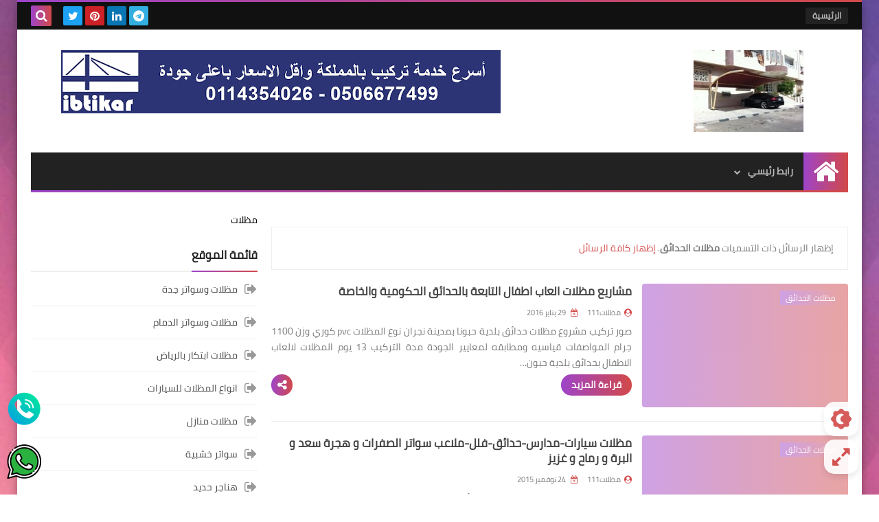

--- FILE ---
content_type: text/html; charset=UTF-8
request_url: https://www.umbrellas-car.com/search/label/%D9%85%D8%B8%D9%84%D8%A7%D8%AA%20%D8%A7%D9%84%D8%AD%D8%AF%D8%A7%D8%A6%D9%82
body_size: 61421
content:
<!DOCTYPE html>
<html dir='rtl' lang='ar' xmlns='http://www.w3.org/1999/xhtml' xmlns:b='http://www.google.com/2005/gml/b' xmlns:data='http://www.google.com/2005/gml/data' xmlns:expr='http://www.google.com/2005/gml/expr'>
<head prefix='og: http://ogp.me/ns# fb: http://ogp.me/ns/fb# website: http://ogp.me/ns/website#'>
<!-- DNS Prefetch -->
<link as='image' href='https://www.umbrellas-car.com/favicon.ico' rel='prefetch'/><link as='image' href='https://3.bp.blogspot.com/-TTjKNu81qZc/WmZwH-ZbHiI/AAAAAAAAAIE/5AD2e-RqhbUjv2-w13HQ5o8jFF_0krT-ACK4BGAYYCw/s1600-e360/SqBack.jpg' rel='preload'/><link href='https://script.google.com' rel='dns-prefetch'/><link href='https://fonts.gstatic.com' rel='dns-prefetch'/><link href='https://fonts.googleapis.com' rel='dns-prefetch'/><link href='https://1.bp.blogspot.com' rel='dns-prefetch'/><link href='https://2.bp.blogspot.com' rel='dns-prefetch'/><link href='https://3.bp.blogspot.com' rel='dns-prefetch'/><link href='https://4.bp.blogspot.com' rel='dns-prefetch'/><link href='https://cdnjs.cloudflare.com' rel='dns-prefetch'/><link href='https://pagead2.googlesyndication.com' rel='dns-prefetch'/><link href='https://accounts.google.com' rel='dns-prefetch'/><link href='https://resources.blogblog.com' rel='dns-prefetch'/><link as='font' crossorigin='anonymous' href='https://fonts.gstatic.com/s/cairo/v6/SLXGc1nY6HkvalIkTpu0xg.woff2' rel='preload'/><link as='font' crossorigin='anonymous' href='https://fonts.gstatic.com/s/cairo/v6/SLXGc1nY6HkvalIvTpu0xg.woff2' rel='preload'/><link as='font' crossorigin='anonymous' href='https://fonts.gstatic.com/s/cairo/v6/SLXGc1nY6HkvalIhTps.woff2' rel='preload'/><link as='font' crossorigin='anonymous' href='https://cdnjs.cloudflare.com/ajax/libs/font-awesome/4.7.0/fonts/fontawesome-webfont.woff2?v=4.7.0' rel='preload'/><link as='script' href='https://www.google-analytics.com/analytics.js' rel='preload'/>
<!-- Default Meta -->
<meta content='text/html; charset=UTF-8' http-equiv='Content-Type'/>
<meta content='width=device-width, initial-scale=1' name='viewport'/>
<link href='https://www.umbrellas-car.com/search/label/%D9%85%D8%B8%D9%84%D8%A7%D8%AA%20%D8%A7%D9%84%D8%AD%D8%AF%D8%A7%D8%A6%D9%82' rel='canonical'/>
<meta content='' name='description'/>
<link async='async' href='https://www.umbrellas-car.com/favicon.ico' rel='icon' type='image/x-icon'/>
<meta content='IE=edge' http-equiv='X-UA-Compatible'/>
<meta content='blogger' name='generator'/>
<meta content='#d24949' name='theme-color'/>
<meta content='#d24949' name='msapplication-navbutton-color'/>
<meta content='214067507403505724' name='BlogId'/>
<link href='https://blogger.googleusercontent.com/img/b/R29vZ2xl/AVvXsEg58lPd2YK8FCu2iwpyJLtupBdwvtdgn2VYzvw5O9dEtsGhyphenhyphenBWMy9ez5cRWPMp1cbsNqrhZ0vckGuw2HTZSemQaXHpoZjd3584nKCKiS3y3jxA3r76xNetVhnm5-e_HwrRJTnhtAaDorPY/s1600-e90-rw/alternate.png' rel='image_src'/>
          
<!--[if IE]><script type='text/javascript'>(function(){var html5=("abbr,article,aside,audio,canvas,datalist,details,"+"figure,footer,header,hgroup,mark,menu,meter,nav,output,"+"progress,section,time,video").split(',');for(var i=0;i<html5.length;i++){document.createElement(html5[i])}try{document.execCommand('BackgroundImageCache',false,true)}catch(e){}})()</script><![endif]-->
<!-- Title -->
<title>مظلات السيارات انواعها مواصفاتها واسعارها ومدة التركيب والضمان مؤسسة رسمية: مظلات الحدائق</title>
<!-- Open Graph -->
<meta content='ar_AR' property='og:locale'/>
<meta content='https://www.umbrellas-car.com/search/label/%D9%85%D8%B8%D9%84%D8%A7%D8%AA%20%D8%A7%D9%84%D8%AD%D8%AF%D8%A7%D8%A6%D9%82' property='og:url'/>
<meta content='مظلات السيارات انواعها مواصفاتها واسعارها ومدة التركيب والضمان مؤسسة رسمية' property='og:title'/>
<meta content='مظلات السيارات انواعها مواصفاتها واسعارها ومدة التركيب والضمان مؤسسة رسمية' property='og:site_name'/>
<meta content='' property='og:description'/>
<meta content='مظلات السيارات انواعها مواصفاتها واسعارها ومدة التركيب والضمان مؤسسة رسمية' property='og:image:alt'/>
<meta content='website' property='og:type'/>
<meta content='https://blogger.googleusercontent.com/img/b/R29vZ2xl/AVvXsEg58lPd2YK8FCu2iwpyJLtupBdwvtdgn2VYzvw5O9dEtsGhyphenhyphenBWMy9ez5cRWPMp1cbsNqrhZ0vckGuw2HTZSemQaXHpoZjd3584nKCKiS3y3jxA3r76xNetVhnm5-e_HwrRJTnhtAaDorPY/s1600-e90-rw/alternate.png' property='og:image'/>
<!-- Twitter Card -->
<meta content='summary_large_image' name='twitter:card'/>
<meta content='https://www.umbrellas-car.com/' name='twitter:domain'/>
<meta content='' name='twitter:description'/>
<meta content='مظلات السيارات انواعها مواصفاتها واسعارها ومدة التركيب والضمان مؤسسة رسمية' name='twitter:title'/>
<meta content='https://blogger.googleusercontent.com/img/b/R29vZ2xl/AVvXsEg58lPd2YK8FCu2iwpyJLtupBdwvtdgn2VYzvw5O9dEtsGhyphenhyphenBWMy9ez5cRWPMp1cbsNqrhZ0vckGuw2HTZSemQaXHpoZjd3584nKCKiS3y3jxA3r76xNetVhnm5-e_HwrRJTnhtAaDorPY/s1600-e90-rw/alternate.png' name='twitter:image'/>
<!-- Feed Links -->
<link rel="alternate" type="application/atom+xml" title="مظلات السيارات انواعها مواصفاتها واسعارها ومدة التركيب والضمان مؤسسة رسمية - Atom" href="https://www.umbrellas-car.com/feeds/posts/default" />
<link rel="alternate" type="application/rss+xml" title="مظلات السيارات انواعها مواصفاتها واسعارها ومدة التركيب والضمان مؤسسة رسمية - RSS" href="https://www.umbrellas-car.com/feeds/posts/default?alt=rss" />
<link rel="service.post" type="application/atom+xml" title="مظلات السيارات انواعها مواصفاتها واسعارها ومدة التركيب والضمان مؤسسة رسمية - Atom" href="https://www.blogger.com/feeds/214067507403505724/posts/default" />
<meta content='aOJLj9YFJx3409O8h0WGgZZoK6XWmncceBUpsPK90KE' name='google-site-verification'/>
<!-- Required -->
<meta content='' property='fb:app_id'/>
<meta content='' property='fb:admins'/>
<!-- Template Skin -->
<style id='page-skin-1' type='text/css'><!--
/* === Squeeze Template ====
-> Platform : Blogger
-> Category : Magazine
-> Homepage : https://squeeze-template.blogspot.com
-> Version  : 2.3.0
-> Updated  : 07 October 2020
*//*=================
>Normalize
===================*/
html{font-family:serif;line-height:1.15;-ms-text-size-adjust:100%;-webkit-text-size-adjust:100%}body{margin:0}article,aside,footer,header,nav,section{display:block}h1{font-size:2em;margin:.67em 0}figcaption,figure,main{display:block}figure{margin:1em 40px}hr{box-sizing:content-box;height:0;overflow:visible}pre{font-family:monospace,monospace;font-size:1em}a:focus,a:active{outline:none}a{background-color:transparent;-webkit-text-decoration-skip:objects}a:active,a:hover{outline-width:0}abbr[title]{border-bottom:none;text-decoration:underline;text-decoration:underline dotted}b,strong{font-weight:inherit;font-weight:bolder}code,kbd,samp{font-family:monospace,monospace;font-size:1em}dfn{font-style:italic}mark{background-color:#ff0;color:#000}small{font-size:80%}sub,sup{font-size:75%;line-height:0;position:relative;vertical-align:baseline}sub{bottom:-.25em}sup{top:-.5em}audio,video{display:inline-block}audio:not([controls]){display:none;height:0}img{max-width:100%;border-style:none}svg:not(:root){overflow:hidden}button,input,optgroup,select,textarea{font-family:serif;font-size:100%;line-height:1.15;margin:0}button,input{outline:none!important;overflow:visible}button,select{text-transform:none}button,html [type="button"],
[type="reset"],[type="submit"]{-webkit-appearance:button}button::-moz-focus-inner,[type="button"]::-moz-focus-inner,[type="reset"]::-moz-focus-inner,[type="submit"]::-moz-focus-inner{border-style:none;padding:0}button:-moz-focusring,[type="button"]:-moz-focusring,[type="reset"]:-moz-focusring,[type="submit"]:-moz-focusring{outline:1px dotted ButtonText}fieldset{border:1px solid silver;margin:0 2px;padding:.35em .625em .75em}legend{box-sizing:border-box;color:inherit;display:table;max-width:100%;padding:0;white-space:normal}progress{display:inline-block;vertical-align:baseline}textarea{overflow:auto}[type="checkbox"],[type="radio"]{box-sizing:border-box;padding:0}[type="number"]::-webkit-inner-spin-button,[type="number"]::-webkit-outer-spin-button{height:auto}[type="search"]{-webkit-appearance:textfield;outline-offset:-2px}[type="search"]::-webkit-search-cancel-button,[type="search"]::-webkit-search-decoration{-webkit-appearance:none}::-webkit-file-upload-button{-webkit-appearance:button;font:inherit}details,menu{display:block}summary{display:list-item}canvas{display:inline-block}template{display:none}[hidden]{display:none}
*,:before,:after{-webkit-box-sizing:border-box;-moz-box-sizing:border-box;box-sizing:border-box}
iframe{border:none}
/*=================
>Spinner
===================*/
.Loading{position:fixed;z-index:9999;background-color:#fff;width:100vw;height:100vh;right:0;top:0}.spinner{text-align:center;top:-webkit-calc(50% - 12.5px);top:-moz-calc(50% - 12.5px);top:calc(50% - 12.5px);position:relative}.spinner > div{margin:0 5px;width:20px;height:20px;background:-webkit-linear-gradient(to left,#d24949,#9e44c9);background:-linear-gradient(to left,#d24949,#9e44c9);background:-moz-linear-gradient(to left,#d24949,#9e44c9);background:-o-linear-gradient(to left,#d24949,#9e44c9);background:linear-gradient(to left,#d24949,#9e44c9);-webkit-border-radius:100%;-moz-border-radius:100%;border-radius:100%;display:inline-block;-webkit-animation:sk-bouncedelay 1.4s infinite ease-in-out both;-moz-animation:sk-bouncedelay 1.4s infinite ease-in-out both;-o-animation:sk-bouncedelay 1.4s infinite ease-in-out both;animation:sk-bouncedelay 1.4s infinite ease-in-out both}.spinner .bounce1{-webkit-animation-delay:-.32s;-moz-animation-delay:-.32s;-o-animation-delay:-.32s;animation-delay:-.32s}.spinner .bounce2{-webkit-animation-delay:-.16s;-moz-animation-delay:-.16s;-o-animation-delay:-.16s;animation-delay:-.16s}@-webkit-keyframes sk-bouncedelay{0%,80%,100%{-webkit-transform:scale(0)}40%{-webkit-transform:scale(1.0)}}@-moz-keyframes sk-bouncedelay{0%,80%,100%{-webkit-transform:scale(0);-moz-transform:scale(0);transform:scale(0)}40%{-webkit-transform:scale(1.0);-moz-transform:scale(1.0);transform:scale(1.0)}}@-o-keyframes sk-bouncedelay{0%,80%,100%{-webkit-transform:scale(0);-o-transform:scale(0);transform:scale(0)}40%{-webkit-transform:scale(1.0);-o-transform:scale(1.0);transform:scale(1.0)}}@keyframes sk-bouncedelay{0%,80%,100%{-webkit-transform:scale(0);-moz-transform:scale(0);-o-transform:scale(0);transform:scale(0)}40%{-webkit-transform:scale(1.0);-moz-transform:scale(1.0);-o-transform:scale(1.0);transform:scale(1.0)}}
/*=================
>Fonts
===================*/
@font-face{font-family:'Cairo';font-style:normal;font-weight:400;font-display:swap;src:local(Cairo),local(Cairo-Regular),url(https://fonts.gstatic.com/s/cairo/v6/SLXGc1nY6HkvalIkTpu0xg.woff2) format("woff2");unicode-range:U+0600-06FF,U+200C-200E,U+2010-2011,U+204F,U+2E41,U+FB50-FDFF,U+FE80-FEFC}
@font-face{font-family:'Cairo';font-style:normal;font-weight:400;font-display:swap;src:local(Cairo),local(Cairo-Regular),url(https://fonts.gstatic.com/s/cairo/v6/SLXGc1nY6HkvalIvTpu0xg.woff2) format("woff2");unicode-range:U+0100-024F,U+0259,U+1E00-1EFF,U+2020,U+20A0-20AB,U+20AD-20CF,U+2113,U+2C60-2C7F,U+A720-A7FF}
@font-face{font-family:'Cairo';font-style:normal;font-weight:400;font-display:swap;src:local(Cairo),local(Cairo-Regular),url(https://fonts.gstatic.com/s/cairo/v6/SLXGc1nY6HkvalIhTps.woff2) format("woff2");unicode-range:U+0000-00FF,U+0131,U+0152-0153,U+02BB-02BC,U+02C6,U+02DA,U+02DC,U+2000-206F,U+2074,U+20AC,U+2122,U+2191,U+2193,U+2212,U+2215,U+FEFF,U+FFFD}
/*=================
>Carousel
===================*/
@keyframes splide-loading{
0%{transform:rotate(0)}
to{transform:rotate(1turn)}
}
.splide__container{position:relative;box-sizing:border-box}
.splide__list{margin:0!important;padding:0!important;width:-webkit-max-content;width:max-content;will-change:transform}
.splide.is-active .splide__list{display:flex}
.splide{visibility:hidden}
.splide,.splide__slide{position:relative;outline:none}
.splide__slide{box-sizing:border-box;list-style-type:none!important;margin:0;flex-shrink:0}
.splide__slide img{vertical-align:bottom}
.splide__slider{position:relative}
.splide__track{position:relative;z-index:0;overflow:hidden}
.splide--draggable>.splide__track>.splide__list>.splide__slide{-webkit-user-select:none;user-select:none}
.splide--fade>.splide__track>.splide__list{display:block}
.splide--fade>.splide__track>.splide__list>.splide__slide{position:absolute;top:0;left:0;z-index:0;opacity:0}
.splide--fade>.splide__track>.splide__list>.splide__slide.is-active{position:relative;z-index:1;opacity:1}
.splide--rtl{direction:rtl}
.splide--ttb>.splide__track>.splide__list{display:block}
.splide__arrow svg{width:1.2em;height:1.2em;fill:currentColor}
.splide__arrow{cursor:pointer;outline:none}
.splide__arrow--prev svg{transform:scaleX(-1)}
.splide--nav>.splide__track>.splide__list>.splide__slide:focus{outline:none}
.splide--rtl>.splide__arrows .splide__arrow--prev svg,.splide--rtl>.splide__track>.splide__arrows .splide__arrow--prev svg{transform:scaleX(1)}
.splide--rtl>.splide__arrows .splide__arrow--next svg,.splide--rtl>.splide__track>.splide__arrows .splide__arrow--next svg{transform:scaleX(-1)}
.splide--ttb>.splide__arrows .splide__arrow--prev svg,.splide--ttb>.splide__track>.splide__arrows .splide__arrow--prev svg{transform:rotate(-90deg)}
.splide--ttb>.splide__arrows .splide__arrow--next svg,.splide--ttb>.splide__track>.splide__arrows .splide__arrow--next svg{transform:rotate(90deg)}
/*=================
>Main
===================*/
body{font-family:'Cairo',sans-serif;font-size:14px;line-height:1.5em;visibility:visible!important}
body[data-overflow='false']{overflow:hidden}
body.boxed .main-container{max-width:1230px}
body[data-protect='true']{-webkit-user-select:none;-khtml-user-select:none;-moz-user-select:none;-ms-user-select:none;user-select:none}
body::-webkit-scrollbar{background-color:#ffffff;width:10px}
body::-webkit-scrollbar-thumb{background:#d24949}
body::-moz-selection{background:#d24949;color:#FFF}
::-moz-selection{background:#d24949;color:#FFF}
::selection{background:#d24949;color:#FFF}
ul{list-style:none;padding:0;margin:0}
p{line-height:2;font-size:12px;text-align:justify}
a{text-decoration:none;color:inherit}
.main-container{max-width:100%;width:100%;margin:0 auto;background-color:#ffffff;-webkit-box-shadow:0 4px 8px 0 rgba(0,0,0,0.2),0 6px 20px 0 rgba(0,0,0,0.19);-moz-box-shadow:0 4px 8px 0 rgba(0,0,0,0.2),0 6px 20px 0 rgba(0,0,0,0.19);box-shadow:0 4px 8px 0 rgba(0,0,0,0.2),0 6px 20px 0 rgba(0,0,0,0.19)}
.main-container:before,.main-container:after{content:'';display:block;height:3px;background:-webkit-linear-gradient(to left,#d24949,#9e44c9);background:-o-linear-gradient(to left,#d24949,#9e44c9);background:-moz-linear-gradient(to left,#d24949,#9e44c9);background:linear-gradient(to left,#d24949,#9e44c9)}
#RecentPosts{margin-bottom:30px}
.side-right{margin-bottom:30px}
body.no-sidebar .side-right{float:none;width:100%}
body.no-sidebar aside{display:none}
.tempscheme{border-color:#d24949 #2d283b #9e44c9 #867d9a;float:right;text-align:left}
/*=================
>Widths
===================*/
.middle-content{overflow:hidden;display:flex;align-items:flex-start;justify-content:space-between}
.side-right{position:relative;width:calc(100% - 330px - 20px)}
aside{width:330px;position:relative;margin-right:20px}
.wrapper{max-width:1230px;margin:0 auto}
#footer .color-wrap{position:relative;background-color:rgba(0,0,0,0.1)}
.main-wrap{padding:0 20px}
/*=================
>Framework
===================*/
/* ------- Quickedit ------ */
.quickedit:after{content:'\f0ad';position:absolute;font-family:fontawesome;color:#666;top:100%;left:0;font-size:18px;z-index:5;opacity:.8}
.quickedit:hover:after{-webkit-animation:quickedit .3s ease-in-out;-moz-animation:quickedit .3s ease-in-out;-o-animation:quickedit .3s ease-in-out;animation:quickedit .3s ease-in-out;opacity:1}
#LinkList304 .quickedit:after{top:0;right:100%}
@-webkit-keyframes quickedit{
50%{-webkit-transform:rotate(30deg);transform:rotate(30deg)}
75%{-webkit-transform:rotate(-30deg);transform:rotate(-30deg)}
100%{-webkit-transform:rotate(30deg);transform:rotate(30deg)}
}
@-moz-keyframes quickedit{
50%{-webkit-transform:rotate(30deg);-moz-transform:rotate(30deg);transform:rotate(30deg)}
75%{-webkit-transform:rotate(-30deg);-moz-transform:rotate(-30deg);transform:rotate(-30deg)}
100%{-webkit-transform:rotate(30deg);-moz-transform:rotate(30deg);transform:rotate(30deg)}
}
@-o-keyframes quickedit{
50%{-webkit-transform:rotate(30deg);-o-transform:rotate(30deg);transform:rotate(30deg)}
75%{-webkit-transform:rotate(-30deg);-o-transform:rotate(-30deg);transform:rotate(-30deg)}
100%{-webkit-transform:rotate(30deg);-o-transform:rotate(30deg);transform:rotate(30deg)}
}
@keyframes quickedit{
50%{-webkit-transform:rotate(30deg);-moz-transform:rotate(30deg);-o-transform:rotate(30deg);transform:rotate(30deg)}
75%{-webkit-transform:rotate(-30deg);-moz-transform:rotate(-30deg);-o-transform:rotate(-30deg);transform:rotate(-30deg)}
100%{-webkit-transform:rotate(30deg);-moz-transform:rotate(30deg);-o-transform:rotate(30deg);transform:rotate(30deg)}
}
/* ------- Headlines ------ */
.headline{margin-bottom:15px;border-bottom:2px solid #eeeeee}
.main-wrap aside .headline{margin-bottom:15px;border-bottom:2px solid #eeeeee}
footer .headline{margin-bottom:15px;border-bottom:2px solid #2d283b}
.headline h2,.headline h4{display:inline-block;margin:0 0 12px;font-size:17px;position:relative}
.main-wrap .headline h2{color:#222222}
.main-wrap .headline h4{color:#222222}
.main-wrap .headline{border-bottom:2px solid #eeeeee}
.main-wrap aside .headline h4{color:#222222}
footer .headline h4{color:#b3adc1}
.headline h2:after,.headline h4:after{content:"";height:2px;background:-webkit-linear-gradient(to left,#d24949,#9e44c9);background:-o-linear-gradient(to left,#d24949,#9e44c9);background:-moz-linear-gradient(to left,#d24949,#9e44c9);background:linear-gradient(to left,#d24949,#9e44c9);position:absolute;top:33px;left:0;right:0;bottom:0}
.headline > a{color:#777777;float:left;padding:5px 12px;font-size:12px;background-color:#eeeeee;-webkit-border-radius:2px;-moz-border-radius:2px;border-radius:2px;line-height:18px}
/* ------ Read More ------ */
.read-more{display:inline-block;background:-webkit-linear-gradient(to left,#d24949,#9e44c9);background:-o-linear-gradient(to left,#d24949,#9e44c9);background:-moz-linear-gradient(to left,#d24949,#9e44c9);background:linear-gradient(to left,#d24949,#9e44c9);padding:5px 15px;font-size:14px;font-weight:700;color:#ffffff;border-radius:30px}
.read-more:hover{padding:5px 25px}
/* ------ Post Share ------ */
.post-share{float:left}
.post-share .share-icon{z-index:1;float:left;width:31px;height:31px;line-height:31px;text-align:center;background:-webkit-linear-gradient(to left,#d24949,#9e44c9);background:-o-linear-gradient(to left,#d24949,#9e44c9);background:-moz-linear-gradient(to left,#d24949,#9e44c9);background:linear-gradient(to left,#d24949,#9e44c9);color:#ffffff;font-size:16px;border-radius:100%;cursor:pointer;position:relative}
.post-share .share-icon:after{opacity:0;content:"";font-family:FontAwesome;border-width:5px;border-style:solid;position:absolute;top:11px;left:97%;pointer-events:none}
.rtl .post-share .share-icon:after{border-color:transparent transparent transparent #d24949}
.ltr .post-share .share-icon:after{border-color:transparent #d24949 transparent transparent}
.post-share .share-icon.arrow:after{opacity:1}
.post-share .share-icon i{pointer-events:none}
.post-share .share-menu{visibility:hidden;float:left;margin-top:1px;margin-bottom:0;margin-left:5px}
.post-share .share-menu li{float:left;opacity:0;margin-left:5px}
.rtl .post-share .share-menu li{-webkit-transform:translateX(-30px);-ms-transform:translateX(-30px);-moz-transform:translateX(-30px);-o-transform:translateX(-30px);transform:translateX(-30px)}
.ltr .post-share .share-menu li{-webkit-transform:translateX(30px);-ms-transform:translateX(30px);-moz-transform:translateX(30px);-o-transform:translateX(30px);transform:translateX(30px)}
.post-share .share-menu li i{width:27px;height:27px;line-height:29px;margin-top:1px;border-radius:100%;color:#FFF}
.post-share .share-menu li .fa-facebook{background-color:#3b5998}
.post-share .share-menu li .fa-twitter{background-color:#1da1f2}
.post-share .share-menu li .fa-pinterest-p{background-color:#cc2127}
.share-open.share-menu{visibility:visible}
[dir] .share-open.share-menu li{opacity:1;-webkit-transform:translateX(0);-ms-transform:translateX(0);-moz-transform:translateX(0);-o-transform:translateX(0);transform:translateX(0)}
.share-open.share-menu li:nth-of-type(1){-webkit-transition:.4s linear;-o-transition:.4s linear;-moz-transition:.4s linear;transition:.4s linear}
.share-open.share-menu li:nth-of-type(2){-webkit-transition:.3s linear;-o-transition:.3s linear;-moz-transition:.3s linear;transition:.3s linear}
.share-open.share-menu li:nth-of-type(3){-webkit-transition:.2s linear;-o-transition:.2s linear;-moz-transition:.2s linear;transition:.2s linear}
/* ------ Image Wrap ------ */
.img-wrap{display:block;border-radius:4px;overflow:hidden;position:relative}
.img-wrap:hover img{-webkit-transform:scale(1.1) rotate(3deg);-ms-transform:scale(1.1) rotate(3deg);-moz-transform:scale(1.1) rotate(3deg);-o-transform:scale(1.1) rotate(3deg);transform:scale(1.1) rotate(3deg)}
.overlay{opacity:0;width:100%;height:100%;overflow:hidden;-webkit-border-radius:2px;-moz-border-radius:2px;border-radius:2px;background:-webkit-linear-gradient(to left,#d24949,#9e44c9);background:-o-linear-gradient(to left,#d24949,#9e44c9);background:-moz-linear-gradient(to left,#d24949,#9e44c9);background:linear-gradient(to left,#d24949,#9e44c9);position:absolute;top:0;left:0}{opacity:0;width:100%;height:100%;overflow:hidden;-webkit-border-radius:2px;-moz-border-radius:2px;border-radius:2px;background:rgba(0,0,0,0.6);position:absolute;top:0;left:0}
.img-wrap:hover .overlay{opacity:.8}
.details-on-img{position:absolute;top:0;left:0;right:0;bottom:0}
.details-on-img .author-prof,.details-on-img .post-date{padding:0 4px;background:#ffffff;font-size:10px;-webkit-border-radius:1px;-moz-border-radius:1px;border-radius:1px;position:absolute;right:-100%;z-index:2;-webkit-box-shadow:-2px 2px 10px -1px rgba(0,0,0,0.3);-moz-box-shadow:-2px 2px 10px -1px rgba(0,0,0,0.3);box-shadow:-2px 2px 10px -1px rgba(0,0,0,0.3)}
.details-on-img .author-prof{color:#d24949}
.details-on-img .post-date{color:#9e44c9}
.img-wrap .author-prof{top:30px;-webkit-transition:.4s linear;-o-transition:.4s linear;-moz-transition:.4s linear;transition:.4s linear}
.img-wrap .post-date{top:55px;-webkit-transition:.6s linear;-o-transition:.6s linear;-moz-transition:.6s linear;transition:.6s linear}
.img-wrap:hover .author-prof,.img-wrap:hover .post-date{right:0}
.img-wrap img{display:block;width:100%;height:100%}
.rtl .details-on-img > *{direction:rtl}
.ltr .details-on-img > *{direction:ltr}
.details-on-img i{margin-left:5px;float:right;margin-top:5px}
.caption{padding:30px;background:-webkit-gradient(linear,left top, left bottom,from(transparent),color-stop(rgba(0,0,0,0.7)),to(#000));background:-webkit-linear-gradient(transparent,rgba(0,0,0,0.7),#000);background:-o-linear-gradient(transparent,rgba(0,0,0,0.7),#000);background:-moz-linear-gradient(transparent,rgba(0,0,0,0.7),#000);background:linear-gradient(transparent,rgba(0,0,0,0.7),#000);color:#FFF;position:absolute;bottom:0;right:0;left:0}
aside .img-wrap:before,aside .img-wrap:after{display:none}
/* ------ Social Colors ------ */
.social .fa-facebook{background-color:#3b5998}.social .fa-twitter{background-color:#1da1f2}.social .fa-rss{background-color:#f26522}.social .fa-dribbble{background-color:#ea4c89}.social .fa-google-plus{background-color:#dd4b39}.social .fa-pinterest{background-color:#cc2127}.social .fa-linkedin{background-color:#0976b4}.social .fa-wordpress{background-color:#00769d}.social .fa-github{background-color:#000000}.social .fa-youtube{background-color:#e52d27}.social .fa-quora{background-color:#a82400}.social .fa-spotify{background-color:#1ed760}.social .fa-snapchat{background-color:#f5d602}.social .fa-flickr{background-color:#FF0084}.social .fa-instagram{background-color:#7c38af;background:radial-gradient(circle at 0 130%, #fdf497 0%, #fdf497 5%, #fd5949 45%,#d6249f 60%,#285AEB 90%)}.social .fa-behance{background-color:#009fff}.social .fa-whatsapp{background-color:#189d0e}.social .fa-soundcloud{background-color:#FF5419}.social .fa-tumblr{background-color:#3e5a70}.social .fa-khamsat{background-color:#f9b01c}.social .fa-tradent{background-color:#59c5c4}.social .fa-blogger{background-color:#fc9644}.social .fa-telegram{background-color:#32AEE1}.social .fa-google-play{background-color:#3d9dab}.social .fa-mostaql{background-color:#2caae2}.social .fa-messenger{background-color:#0084ff}.social .fa-paypal{background-color:#193685}.social .fa-reddit{background-color:#ff4500}.social .fa-vk{background-color:#45668e}.social .fa-website{background-color:#444444}.fa-website:before{content:"\f0ac"}
/* ------ Label-Title ------ */
.label-title{padding:0 8px;background:-webkit-linear-gradient(to left,#d24949,#9e44c9);background:-o-linear-gradient(to left,#d24949,#9e44c9);background:-moz-linear-gradient(to left,#d24949,#9e44c9);background:linear-gradient(to left,#d24949,#9e44c9);color:#ffffff;font-size:12px;-webkit-border-radius:1.5px;-moz-border-radius:1.5px;border-radius:1.5px;position:absolute;top:10px;right:10px;z-index:2}
.img-wrap:hover .label-title{right:-100%}
.img-wrap .label-name{float:right;background:-webkit-linear-gradient(to left,#d24949,#9e44c9);background:-o-linear-gradient(to left,#d24949,#9e44c9);background:-moz-linear-gradient(to left,#d24949,#9e44c9);background:linear-gradient(to left,#d24949,#9e44c9);padding:2px 10px;-webkit-border-radius:100px;-moz-border-radius:100px;border-radius:100px;font-size:12px;margin-bottom:10px;color:#ffffff;position:relative;right:0}
.img-wrap:hover .label-name{right:-100%}
/* ------ Ribble Button ------ */
.ribble{position:relative;overflow:hidden}
.ribble span{font-weight:bold;position:relative;z-index:1;-webkit-transition:.6s ease-in-out;-o-transition:.6s ease-in-out;-moz-transition:.6s ease-in-out;transition:.6s ease-in-out}
.ribble:hover{padding:5px 20px}
.ribble:hover span{color:#ffffff}
.ribble:before{content:'';background:-webkit-linear-gradient(to left,#d24949,#9e44c9);background:-o-linear-gradient(to left,#d24949,#9e44c9);background:-moz-linear-gradient(to left,#d24949,#9e44c9);background:linear-gradient(to left,#d24949,#9e44c9);position:absolute;top:100%;right:-200%;height:200%;width:200%;display:block;z-index:1;-webkit-border-radius:100px;-moz-border-radius:100px;border-radius:100px;-webkit-transform:scale(0);-ms-transform:scale(0);-moz-transform:scale(0);-o-transform:scale(0);transform:scale(0);-webkit-transition:.5s ease-in-out;-o-transition:.5s ease-in-out;-moz-transition:.5s ease-in-out;transition:.5s ease-in-out}
.ribble:hover:before{top:-25px;right:-50px;-webkit-transform:scale(1);-ms-transform:scale(1);-moz-transform:scale(1);-o-transform:scale(1);transform:scale(1)}
/* ------ Other ------ */
.blog-admin,#uds-searchControl,#ContactForm93{display:none}
.clear-left{display:block;clear:left}
.clear{clear:both;display:block}
object{max-width:100%}
.hide{display:none!important}
*:not(.notr),:not(.notr):before,:not(.notr):after{-webkit-transition:.3s ease-in-out;-o-transition:.3s ease-in-out;-moz-transition:.3s ease-in-out;transition:.3s ease-in-out}
.post-body #ContactForm93{display:block}
div#Tempnec{display:none!important}
#blogger-components{display:none!important}
body .cookie-choices-info{top:auto;bottom:0;background-color:#333}
/*=================
>Header
===================*/
header .color-wrap{background-color:#111111}
header #top-bar{padding:0 20px;height:40px;line-height:40px;color:#FFF;position:relative}
#head-sec{padding:30px 20px;min-height:120px;overflow:hidden}
/* ------ Fixed TopBar ------ */
header .color-wrap.fixed{position:fixed;width:100%;top:0;right:0;z-index:6}
/* ------ Header Social ------ */
header #top-bar #LinkList301{z-index:1;max-width:30%;margin-left:45px;float:left;position:relative;height:40px}
#LinkList301 .social-static{margin-top:5px;white-space:nowrap;overflow-x:auto}
#LinkList301 .social-static li{vertical-align:top}
#LinkList301 .social-static::-webkit-scrollbar{#ffffff;width:0px}
.social-static li{display:inline-block;margin:1px 2px 0;overflow:hidden}
.social-static li i{color:#FFF;width:28px;height:28px;line-height:28px;-webkit-border-radius:2px;-moz-border-radius:2px;border-radius:2px;display:block;text-align:center;font-size:16px}
.social-static li svg{width:28px;height:28px;padding:6px 0;-webkit-border-radius:2px;-moz-border-radius:2px;border-radius:2px;display:block;fill:#FFF}
.social-static li:hover{-webkit-animation:SocIcons .2s ease-in-out;-moz-animation:SocIcons .2s ease-in-out;-o-animation:SocIcons .2s ease-in-out;animation:SocIcons .2s ease-in-out}
@-webkit-keyframes SocIcons{
50%{-webkit-transform:scale(0.7);transform:scale(0.7)}
100%{-webkit-transform:scale(1.5);transform:cale(1.5)}
}
@-moz-keyframes SocIcons{
50%{-webkit-transform:scale(0.7);-moz-transform:scale(0.7);transform:scale(0.7)}
100%{-webkit-transform:scale(1.5);-moz-transform:cale(1.5);transform:cale(1.5)}
}
@-o-keyframes SocIcons{
50%{-webkit-transform:scale(0.7);-o-transform:scale(0.7);transform:scale(0.7)}
100%{-webkit-transform:scale(1.5);-o-transform:cale(1.5);transform:cale(1.5)}
}
@keyframes SocIcons{
50%{-webkit-transform:scale(0.7);-moz-transform:scale(0.7);-o-transform:scale(0.7);transform:scale(0.7)}
100%{-webkit-transform:scale(1.5);-moz-transform:cale(1.5);-o-transform:cale(1.5);transform:cale(1.5)}
}
/* ------ Header Pages List ------ */
header #top-bar #PageList301{float:right;height:40px}
header #top-bar .menu li{float:right;margin:8px 0}
header #top-bar .menu li a{-webkit-transition:none;-o-transition:none;-moz-transition:none;transition:none;background:#222222;margin-left:7px;font-size:12px;display:block;line-height:normal;padding:0 10px;-webkit-border-radius:2px;-moz-border-radius:2px;border-radius:2px;font-weight:700;color:#bbbbbb;line-height:2em}
header #top-bar .menu li a:hover,header #top-bar .menu li.selected a{color:#ffffff!important;background:-webkit-linear-gradient(to left,#d24949,#9e44c9);background:-o-linear-gradient(to left,#d24949,#9e44c9);background:-moz-linear-gradient(to left,#d24949,#9e44c9);background:linear-gradient(to left,#d24949,#9e44c9)}
header #top-bar .menu-res{display:none}
header #top-bar .menu-res button{background:none;border:none;display:block;width:30px;height:30px;line-height:30px;font-size:20px;background:-webkit-linear-gradient(to left,#d24949,#9e44c9);background:-o-linear-gradient(to left,#d24949,#9e44c9);background:-moz-linear-gradient(to left,#d24949,#9e44c9);background:linear-gradient(to left,#d24949,#9e44c9);color:#ffffff;text-align:center;-webkit-border-radius:2px;-moz-border-radius:2px;border-radius:2px;cursor:pointer;position:absolute;top:5px;right:20px;z-index:2;cursor:pointer}
.menu-res-wrap ul:before{content:"";border-width:8px;border-style:solid;border-color:transparent transparent #222222;position:absolute;top:-14px;right:10px;z-index:2}
.menu-res-wrap ul{width:180px;top:50px;position:absolute;background-color:#222222;right:10px;padding:10px;-webkit-border-radius:2px;-moz-border-radius:2px;border-radius:2px;z-index:-1;opacity:0;pointer-events:none;}
.menu-res-wrap ul.open{z-index:9999;opacity:1;pointer-events:auto;}
.menu-res-wrap li a{display:block;border-bottom:1px dashed rgba(255,255,255,0.075);color:#dddddd;text-align:center}
.menu-res-wrap li:last-of-type a{border-bottom:none}
/* ------ Search Box ------ */
header #HTML301{height:100%;position:absolute;left:20px;min-width:230px}
header .search{position:relative;display:flex;justify-content:flex-end;align-items:center;height:30px;margin-top:5px}
header .search label{width:0px;overflow:hidden;height:100%;display:flex;flex-wrap:wrap}
header .search input{z-index:1;font-family:inherit;-webkit-border-radius:0 1px 1px 0;-moz-border-radius:0 1px 1px 0;border-radius:0 1px 1px 0;height:100%;width:100%;background-color:#333333;color:#ffffff;font-size:12px;border:none;outline:none;padding:0 15px}
header .search button{color:#ffffff;background:-webkit-linear-gradient(to left,#d24949,#9e44c9);background:-o-linear-gradient(to left,#d24949,#9e44c9);background:-moz-linear-gradient(to left,#d24949,#9e44c9);background:linear-gradient(to left,#d24949,#9e44c9);display:block;width:30px;height:30px;line-height:29px;font-size:18px;text-align:center;-webkit-border-radius:2px;-moz-border-radius:2px;border-radius:2px;cursor:pointer;flex-shrink:0;position:relative;border:none}
header .search.open-search label{width:100%}
/* ------ Logo & AD ------ */
#Header1{width:290px;float:right}
#Header1 .headone{font-weight:700;display:block;margin:0 0 10px;font-size:35px;line-height:1em;text-align:center}
#Header1 p{margin:0;font-size:12px;text-align:center;line-height:1.5em}
#Header1 img{width:auto;max-width:100%;margin:0 auto;display:block}
.img-logo{display:block}
#HTML302,#HTML307{width:728px;float:left;text-align:left}
/* ------ Main Menu ------ */
#menu-bar{clear:both;position:relative;padding:0 20px;margin-bottom:30px}
#LinkList302{height:58px;background-color:#222222;position:relative}
#LinkList302:before{content:'';display:block;height:3px;background:-webkit-linear-gradient(to left,#d24949,#9e44c9);background:-o-linear-gradient(to left,#d24949,#9e44c9);background:-moz-linear-gradient(to left,#d24949,#9e44c9);background:linear-gradient(to left,#d24949,#9e44c9);position:absolute;width:100%;bottom:0;right:0}
#menu-bar .menu-bar ul li{float:right}
#menu-bar .menu-bar ul li>a{font-weight:700;display:block;width:100%;padding:17px 15px;color:#bbbbbb;position:relative}
#menu-bar .menu-bar li>a:hover{background-color:#333333;color:#eeeeee}
#menu-bar .menu-bar ul li.drop-menu-st >a{padding-left:30px}
.menu-bar ul i{font-size:18px;display:inline-block;vertical-align:middle;margin-left:10px}
#menu-bar .home{white-space:nowrap;overflow:hidden;height:55px;line-height:25px;background:-webkit-linear-gradient(to left,#d24949,#9e44c9);background:-o-linear-gradient(to left,#d24949,#9e44c9);background:-moz-linear-gradient(to left,#d24949,#9e44c9);background:linear-gradient(to left,#d24949,#9e44c9);color:#FFF!important;min-width:65px;max-width:65px}
#menu-bar .home:hover{max-width:100%!important;padding-right:40px}
#menu-bar .home b{position:relative;right:50px}
#menu-bar .home:hover b{right:0px}
.home:before{font-weight:400;content:"\f015";font-family:"fontawesome";font-size:20px;position:absolute;right:23px;text-indent:0;-webkit-transform:scale(2);-ms-transform:scale(2);-moz-transform:scale(2);-o-transform:scale(2);transform:scale(2);top:16px}
#menu-bar .home:hover:before{right:10px;-webkit-transform:scale(1);-ms-transform:scale(1);-moz-transform:scale(1);-o-transform:scale(1);transform:scale(1)}
/* ------ Sub Menu ------ */
#menu-bar .menu-bar li>ul li a{padding:12px 20px}
#menu-bar .menu-bar li>ul li a:hover{background:-webkit-linear-gradient(to left,#d24949,#9e44c9);background:-o-linear-gradient(to left,#d24949,#9e44c9);background:-moz-linear-gradient(to left,#d24949,#9e44c9);background:linear-gradient(to left,#d24949,#9e44c9);color:#ffffff;padding-right:30px}
.drop-menu-st{position:relative;padding-bottom:5px}
.drop-menu-st:after{content:"\f078";font-family:"fontawesome";font-size:10px;color:#bbbbbb;position:absolute;top:18px;left:10px}
.drop-menu-st > ul{display:none;width:200px;height:auto;background-color:#222222;position:absolute;top:58px;z-index:10;-webkit-box-shadow:0 5px 5px 0 rgba(0,0,0,0.2);-moz-box-shadow:0 5px 5px 0 rgba(0,0,0,0.2);box-shadow:0 5px 5px 0 rgba(0,0,0,0.2)}
.drop-menu-st:hover > ul{display:block}
#menu-bar .drop-menu-st ul li{float:none;position:relative}
/* ------ Bottom Menu ------ */
.bot-menu-st:hover > ul{display:block}
.bot-menu-st > ul{display:none;width:200px;height:auto;background-color:#222222;position:absolute;top:0;right:100%;z-index:10;-webkit-box-shadow:0 5px 5px 0 rgba(0,0,0,0.2);box-shadow:0 5px 5px 0 rgba(0,0,0,0.2)}
.rtl .bot-menu-st:after{content:"\f053"}
.ltr .bot-menu-st:after{content:"\f054"}
.bot-menu-st:after{font-family:"fontawesome";font-size:10px;color:#bbbbbb;position:absolute;top:12px;left:10px}
/* ------ Fixed Menu ------ */
.fixed#menu-bar{height:58px}
.fixed#menu-bar #LinkList302{width:100%;position:fixed;z-index:6;top:0;right:0;-webkit-box-shadow:rgba(0,0,0,0.1) 0 2px 2px;box-shadow:rgba(0,0,0,0.1) 0 2px 2px;opacity:.99;-webkit-animation:fxd 1s;animation:fxd 1s}
@-webkit-keyframes fxd{
from{top:-60px}
to{top:0}
}
@keyframes fxd{
from{top:-60px}
to{top:0}
}
/* ------ Mega Menu ------ */
.mega-wrap{background-color:#222222;overflow:hidden;width:100%;position:absolute;top:100%;right:0;padding:0 20px;z-index:-1;max-height:0}
.mega-wrap.open{max-height:295px;height:295px;padding:20px;z-index:5}
.mega-wrap > i.fa-spin{color:#ffffff;display:block;text-align:center;font-size:40px;margin-top:80px}
.mega-post:last-of-type{margin-left:0}
.mega-post{padding:0 10px}
.mega-wrap .splide__track{margin:0 -10px}
.mega-post .img-wrap{height:180px}
.mega-post .post-title a{color:#bbbbbb;font-size:14px}
.mega-post .post-title a:hover{color:#eeeeee}
.mega-post .post-title{margin:0;max-height:50px;overflow:hidden}
.mega-carousel .splide__arrows button{position:absolute;top:80px;background-color:#d8d8d8;font-family:"fontawesome";width:25px;height:25px;fill:#222222;font-size:10px;line-height:0;border:none;border-radius:100%;z-index:2}
.mega-carousel .splide__arrow.splide__arrow--prev{right:10px}
.mega-carousel .splide__arrow.splide__arrow--next{left:10px}
.mega-post .details{margin-bottom:5px}
.mega-post .post-date i{font-size:inherit}
.mega-post .post-date{color:#bbbbbb}
.mega-post .details{margin:5px 0 0}
/* ------ Responsive Menu ------ */
.menu-bar-res{display:none;float:left;border:none;background:none;padding:0px}
.menu-bar-res .fa-bars{cursor:pointer;color:#ffffff;background:-webkit-linear-gradient(to left,#d24949,#9e44c9);background:-o-linear-gradient(to left,#d24949,#9e44c9);background:-moz-linear-gradient(to left,#d24949,#9e44c9);background:linear-gradient(to left,#d24949,#9e44c9);height:55px;width:55px;text-align:center;font-size:26px;padding-top:16px}
.res-home{display:none;float:right;height:55px;width:110px;text-align:center;padding-top:17px;color:#ffffff;background:-webkit-linear-gradient(to left,#d24949,#9e44c9);background:-o-linear-gradient(to left,#d24949,#9e44c9);background:-moz-linear-gradient(to left,#d24949,#9e44c9);background:linear-gradient(to left,#d24949,#9e44c9);font-weight:700}
.res-home:before{content:"\f015";font-family:FontAwesome;font-weight:400;font-size:24px;margin-left:5px;display:inline-block;vertical-align:-2px}
/*=================
>Intro
===================*/
.intro{clear:both;padding:0 20px}
#section11:not(:empty){margin-bottom:20px;overflow:hidden}
/* ------ Ticker ------ */
.ticker{height:40px;overflow:hidden;background-color:#eeeeee}
.ticker-title{float:right;height:40px;line-height:40px;padding:0 20px 0 50px;padding-top:0;padding-bottom:0px;padding-right:50px;padding-left:20px;background-color:#222222;color:#dddddd;font-size:16px;border-left:4px solid #d24949;position:relative;z-index:1}
.ticker-title:after{content:"\f1ea";font-family:FontAwesome;font-size:18px;color:inherit;position:absolute;top:2px;right:15px}
.ticker-content nav{display:flex}
.ticker-content ul{display:flex;align-items:center;height:40px;line-height:40px;position:relative}
.ticker-content li{margin:0 20px;flex-shrink:0}
.ticker-content li:first-child{margin-right:0}
.ticker-content li:last-child{margin-left:0}
.ticker-content li:hover{color:#d24949}
.ticker-content li:before{content:"\f02e";font-family:FontAwesome;font-size:12px;color:#d24949;margin-left:15px;display:inline-block;}
.ticker-content li a{color:#222222;font-weight:600;}
.ticker-content li a:hover{text-decoration:underline;color:#d24949}
/* ------ Intro Slider ------ */
.intro .section{margin-bottom:30px}
.main-slider .splide__track,.main-slider .splide__list{height:100%}
.main-slider .m-slider{float:right;width:62.5%;height:440px}
.main-slider .m-slider .img-wrap{width:100%;height:100%}
.main-slider .m-slider .item{width:100%;height:100%}
.main-slider .left-box{float:left;width:36.459%;height:440px;overflow:hidden}
.main-slider .left-box .top,.main-slider .left-box .bottom{position:relative}
.main-slider .left-box .top{margin-bottom:12px}
.main-slider .left-box .img-wrap{width:100%;height:214px}
.main-slider .img-wrap:hover .details-on-img .author-prof{top:30px}
.main-slider .img-wrap:hover .details-on-img .post-date{top:55px}
.main-slider h3{margin:0;clear:both}
.main-slider .m-slider h3{font-size:18px}
.main-slider .left-box h3{font-size:16px}
.main-slider h3 a{display:block}
.main-slider .m-slider .caption p{height:52px;overflow:hidden;margin:5px 0 0;font-size:13px}
.main-slider .splide__arrows{margin:auto;position:absolute;top:46%;left:0;right:0;z-index:1}
.main-slider .splide__arrows button.splide__arrow--next,.main-slider .splide__arrows button.splide__arrow--prev{padding-top:3px;border:none;background:-webkit-gradient(linear,left,from(#d24949),to(#9e44c9));background:linear-gradient(to left,#d24949,#9e44c9);width:35px;height:35px;position:absolute;text-align:center;color:#ffffff}
.main-slider .splide__arrows .splide__arrow--next{left:0;border-radius:2px 0 0 2px}
.main-slider .splide__arrows .splide__arrow--prev{right:0;border-radius:0 2px 2px 0}
.main-slider .img-wrap{cursor:pointer}
/*=================
>Sidebar
===================*/
aside .widget{margin-bottom:30px}
/*=================
>Footer
===================*/
#footer{position:relative;background:-webkit-gradient(linear,left,from(#211837),to(#111111));background:linear-gradient(to left,#211837,#111111);border-top:3px solid #d24949;clear:both}
#footer-sections{font-size:0;padding:30px 10px;display:flex;justify-content:space-between}
#footer-sections .f-sec.no-items{display:none}
#footer-sections .f-sec{font-size:14px;width:100%;min-width:25%;padding:0 10px}
#footer-sections .f-sec .widget{margin-bottom:30px}
#footer-sections .f-sec .widget:last-of-type{margin-bottom:0}
body.boxed#footer-sections{margin:0 5px}
body:not(.boxed)#footer-sections{margin:0 auto}
#footer-top-section:not(.no-items){padding:30px 0;margin:0 20px;border-bottom:1px solid #2d283b}
#footer-bottom-section:not(.no-items){padding:30px 0;margin:0 20px;border-top:1px solid #2d283b}
body:not(.boxed) #footer-top-section:not(.no-items).wrapper{margin:30px auto 0;padding:0 20px 30px}
body:not(.boxed) #footer-bottom-section:not(.no-items).wrapper{margin:0 auto;padding:30px 20px}
#footer-top-section:not(.no-items).wrapper{padding:30px 0;margin:0 20px}
#footer-cop-section{padding:5px 20px;position:relative}
#footer-cop-section:after{content:"";clear:both;display:block}
/* ------ Copyrights ------ */
#HTML303{color:#ffffff;margin-top:5px;float:right}
#HTML303 > *{vertical-align:middle;display:inline-block}
#HTML303 a{color:#d24949}
#HTML303 a:hover{color:#9e44c9;text-decoration:underline}
#HTML303 > b{font-family:Tahoma;color:#d24949;font-size:15px;margin:0 5px}
#LinkList304{float:left;margin-top:5px}
.credits span{margin-left:5px}
/* ------ Footer Scroll To Top ------ */
.scroll-top{background-color:#2d283b;width:30px;height:30px;text-align:center;border-radius:100px;color:#867d9a;border:none;cursor:pointer;position:absolute;left:calc(50% - 15px);top:-15px;z-index:1}
.scroll-top i{pointer-events:none}
.scroll-top:before{display:block}
.scroll-top:hover{background:#d24949;color:#FFF}
/*=================
>Widgets
===================*/
.widget{position:relative}
.widget-item-control{position:absolute;left:0;top:100%;z-index:2;opacity:.7}
.widget-item-control:hover{opacity:1}
#top-bar .widget-item-control{top:0}
.headline[data-title*="[SOC]"],.headline[data-title*="[ACC]"]{display:none}
.PLHolder{opacity:0.5;background:-webkit-gradient(linear,left,from(#d24949),to(#9e44c9));background:linear-gradient(to left,#d24949,#9e44c9)}
.PLHolder img{visibility:hidden}
.img-wrap img{transition:.5s all}
.pl-fade .PLHolder img{opacity:0}
.pl-zoomin .PLHolder img{transform:scale(0)}
.pl-zoomout .PLHolder img{transform:scale(2)}
.pl-rotate .PLHolder img{transform:rotate(-360deg)}
.pl-blur .PLHolder img{filter:blur(50px)}
/* ------ Email Subscription && BlogSearch ------ */
aside .subscrib-sec p{margin:0 0 10px;color:#999999;text-align:right}
footer .subscrib-sec label{display:block;font-size:12px;margin:0 0 10px;color:#867d9a;text-align:right}
aside .subscrib-sec label{color:#999999}
footer .subscrib-sec label{color:#867d9a}
.subscrib-sec input[name="email"],.BlogSearch .search-input input{display:block;width:100%;padding:15px;margin:auto;line-height:0;outline:0;font-size:14px;border:0;border-radius:2px;direction:ltr;text-align:left;margin-top:15px;font-family:inherit}
aside .subscrib-sec input[name="email"],aside .BlogSearch .search-input input{background-color:#eeeeee;color:#444444}
footer .subscrib-sec input[name="email"],footer .BlogSearch .search-input input{background-color:#2d283b;color:#ffffff}
.msg-send,.BlogSearch .search-action{font-family:inherit;display:block;padding:10px 30px 10px 20px;margin:5px auto 0;outline:0;border:0;border-radius:2px;background:-webkit-gradient(linear,left,from(#d24949),to(#9e44c9));background:linear-gradient(to left,#d24949,#9e44c9);color:#ffffff;font-weight:700;cursor:pointer;position:relative;overflow:hidden;width:100%}
.msg-send:hover,.BlogSearch .search-action:hover{-webkit-box-shadow:0 3px 5px 0 rgba(0,0,0,0.4);box-shadow:0 3px 5px 0 rgba(0,0,0,0.4)}
.msg-send:before{content:"\f1d8";font-family:FontAwesome;position:absolute;top:10px;right:10px;z-index:1;font-weight:normal}
.msg-send:hover input[type="submit"]{color:#2c2c2c}
.ltr .msg-send:before{-webkit-transform:rotateY(180deg);transform:rotateY(180deg)}
.msg-send:hover:before{-webkit-animation:subs .3s ease-in-out;animation:subs .3s ease-in-out}
@-webkit-keyframes subs{
from{top:37px;right:38px}
to{top:10px;right:10px}
}
@keyframes subs{
from{top:37px;right:38px}
to{top:10px;right:10px}
}
/* ------ LinkList & PageList & TextList ------ */
.LinkList .widget-content li a, *:not(header) .PageList .widget-content li a,.TextList .widget-content li{display:block;padding:13px 0;font-size:14px}
.LinkList .widget-content li:first-child a, *:not(header) .PageList .widget-content li:first-child a,.TextList .widget-content li:first-child{padding-top:0}
aside .LinkList .widget-content li a,aside .PageList .widget-content li a,aside .TextList .widget-content li{color:#444444;border-bottom:1px solid #eeeeee}
footer .LinkList .widget-content li a,footer .PageList .widget-content li a,footer .TextList .widget-content li{color:#ffffff;display:block;border-bottom:1px solid #2d283b}
aside .LinkList .widget-content li a::before, footer .LinkList .widget-content li a::before{content:"\f08b"}
.TextList .widget-content li::before{content:"\f129";font-size:10px}
*:not(header) .PageList .widget-content li a::before{content:"\f0f6"}
aside .LinkList .widget-content li a::before, footer .LinkList .widget-content li a::before,*:not(header) .PageList .widget-content li a::before,.TextList .widget-content li::before{display:inline-block;vertical-align:top;font-family:fontawesome;margin-left:10px;font-size:20px}
aside .LinkList .widget-content li a::before,aside .PageList .widget-content li a::before,aside .TextList .widget-content li::before{color:#999999}
footer .LinkList li a::before,footer .PageList .widget-content li a::before,footer .TextList .widget-content li::before{color:#867d9a}
aside .LinkList .widget-content li a:hover, footer .LinkList .widget-content li a:hover, *:not(header) .PageList .widget-content li a:hover{color:#d24949;border-bottom:1px solid #d24949}
aside .LinkList .widget-content li a:hover::before, footer .LinkList .widget-content li a:hover::before{-webkit-animation:LinkIcon 0.2s linear;animation:LinkIcon 0.2s linear;color:#d24949}
*:not(header) .PageList .widget-content li a:hover::before{color:#d24949}
@-webkit-keyframes LinkIcon{100%{-webkit-transform:translateX(-5px);transform:translateX(-5px)}}
@keyframes LinkIcon{100%{-webkit-transform:translateX(-5px);transform:translateX(-5px)}}
/* ------ Popular Posts ------ */
.PopularPosts article{margin-bottom:15px;padding-bottom:15px;overflow:hidden}
.PopularPosts article:last-of-type{margin-bottom:0;border-bottom:none}
aside .PopularPosts article{border-bottom:1px solid #eeeeee}
footer .PopularPosts article{border-bottom:1px solid #2d283b}
.PopularPosts .post-date{display:inline-block;background-color:#d24949;text-align:right;font-size:10px;border-radius:5px;color:#ffffff;padding-right:5px;padding-left:10px;margin-bottom:5px}
.PopularPosts .post-date i{background-color:rgba(0,0,0,0.2);font-size:12px;display:inline-block;vertical-align:middle;padding:5px;color:#ffffff;margin-left:5px}
.PopularPosts .item-thumbnail{display:block;overflow:hidden;float:right;width:72px;height:72px;margin-left:15px;border-radius:2px}
.PopularPosts .item-thumbnail img{height:100%;display:block}
.PopularPosts .item-thumbnail:hover img{-webkit-transform:scale(1.1) rotate(3deg);transform:scale(1.1) rotate(3deg)}
.PopularPosts .post-title{overflow:hidden;margin:0 0 5px;font-weight:700;font-size:16px}
aside .PopularPosts .post-title a{color:#444444}
footer .PopularPosts .post-title a{color:#ffffff}
.PopularPosts .post-title a:hover{color:#d24949}
.snippet-item{font-size:12px;text-align:justify;line-height:1.5em;margin:0}
aside .snippet-item{color:#999999}
footer .snippet-item{color:#867d9a}
/* ------ Archive Widget ------ */
.BlogArchive select{background:transparent;width:100%;outline:none;padding:5px 20px;margin:0 auto;display:block;font-family:inherit;font-size:12px}
.BlogArchive select:focus{border:1px solid #d24949}
aside .BlogArchive select{border:1px solid #eeeeee;color:#444444}
footer .BlogArchive select{border:1px solid #2d283b;color:#ffffff}
/* Flat */
.flat .archivedate .post-count{font-style:normal;float:left}
aside .flat .archivedate i{color:#999999}
footer .flat .archivedate i{color:#867d9a}
.BlogArchive .flat .archivedate a{display:block;padding:7px 2px}
aside .BlogArchive .flat .archivedate a{color:#444444;border-bottom:1px dotted #eeeeee}
footer .BlogArchive .flat .archivedate a{color:#ffffff;border-bottom:1px dotted #2d283b}
aside .BlogArchive .flat .archivedate a::before{color:#eeeeee}
footer .BlogArchive .flat .archivedate a::before{color:#867d9a}
.BlogArchive .flat .archivedate a::before{display:inline-block;content:"\f08d";-webkit-transform:rotate(to left);transform:rotate(to left);font-family:fontawesome;margin-left:10px;vertical-align:middle}
.BlogArchive .flat .archivedate:hover a{color:#d24949;border-bottom:1px dotted #9e44c9}
.BlogArchive .archivedate:hover a:before{color:#d24949}
/*  Hierarchy */
.hierarchy .hierarchy{margin-right:10px}
aside .hierarchy-title{background:#eeeeee;margin-bottom:5px;padding:8px 15px}
footer .hierarchy-title{background:#2d283b;margin-bottom:5px;padding:5px 20px}
aside .hierarchy .post-count-link,aside .hierarchy ul.posts a{color:#444444}
footer .post-count-link, footer .hierarchy ul.posts a{color:#ffffff}
.hierarchy .post-count{float:left;color:#999}
aside .hierarchy .post-count{color:#999999}
footer .hierarchy .post-count{color:#867d9a}
.hierarchy ul.posts{margin-right:0}
.hierarchy ul.posts a{font-size:12px;display:block;padding:5px 0}
.hierarchy ul.posts a:hover{border-bottom:1px solid #9e44c9;color:#d24949;padding-right:5px}
aside .hierarchy ul.posts a{border-bottom:1px solid #eeeeee}
footer .hierarchy ul.posts a{border-bottom:1px solid #2d283b}
/* ------ Label Widget ------ */
.cloud-label-widget-content{overflow:hidden}
.cloud-label-widget-content .label-name{float:right;background:-webkit-gradient(linear,left,from(#d24949),to(#9e44c9));background:linear-gradient(to left,#d24949,#9e44c9);padding:7px 15px;margin-left:7px;margin-bottom:7px;border-radius:2px;font-size:14px;color:#ffffff;font-weight:700}
.cloud-label-widget-content .label-name::before{content:"\f02b";font-family:fontawesome;display:inline-block;vertical-align:top;margin-left:5px;border-radius:100%;margin-top:-4px;font-size:14px;padding-top:5px;text-align:center;font-weight:400}
.cloud-label-widget-content .label-name:hover{-webkit-box-shadow:0 3px 5px 0 rgba(0,0,0,0.4);box-shadow:0 3px 5px 0 rgba(0,0,0,0.4)}
.cloud-label-widget-content .label-name:hover:before{-webkit-animation:label .3s ease-in-out;animation:label .3s ease-in-out}
.list-label-widget-content a{display:block;padding:7px 0}
@-webkit-keyframes label{
50%{-webkit-transform:rotate(60deg);transform:rotate(60deg)}
100%{-webkit-transform:rotate(-60deg);transform:rotate(-60deg)}
}
@keyframes label{
50%{-webkit-transform:rotate(60deg);transform:rotate(60deg)}
100%{-webkit-transform:rotate(-60deg);transform:rotate(-60deg)}
}
aside .list-label-widget-content .label-name{color:#444444;border-bottom:1px dotted #eeeeee}
footer .list-label-widget-content .label-name{color:#ffffff;border-bottom:1px dotted #2d283b}
.list-label-widget-content .label-name::before{content:"\f07b";font-family:fontawesome;margin-left:10px;display:inline-block;vertical-align:top;-webkit-transition:.3s ease-out;transition:.3s ease-out;width:20px;text-align:left}
aside .list-label-widget-content .label-name::before{color:#999999}
footer .list-label-widget-content .label-name::before{color:#867d9a}
.list-label-widget-content .label-name:hover::before{content:"\f07c";color:#d24949!important}
.list-label-widget-content .label-count{margin-top:-28px}
aside .list-label-widget-content .label-count{float:left;color:#999999}
footer .list-label-widget-content .label-count{float:left;color:#867d9a}
aside .list-label-widget-content .label-name:hover{color:#d24949;border-bottom:1px dotted #d24949}
footer .list-label-widget-content .label-name:hover{color:#d24949;border-bottom:1px dotted #d24949}
/* ------ Statistics ------ */
.Stats img{width:auto;height:auto;display:inline-block;vertical-align:-4px;-webkit-border-radius:0;-moz-border-radius:0;border-radius:0;margin-left:5px}
.Stats .widget-content{text-align:center;font-size:30px;font-weight:700;font-family:Arial}
aside .text-counter-wrapper{color:#444444;margin:0 5px;vertical-align:5px}
footer .text-counter-wrapper{color:#ffffff;margin:0 5px;vertical-align:5px}
/* ------ Contact Form ------ */
.post-body #ContactForm93{padding:20px;border:1px solid #eeeeee}
.post-body #ContactForm93 .headline{display:none}
.ContactForm form{position:relative}
.ContactForm input[type='text'],.ContactForm textarea{display:block;width:100%;margin-bottom:5px;padding-top:15px;padding-bottom:5px;padding-right:30px;padding-left:20px;border:0;resize:vertical;outline:0;font-family:inherit;font-size:14px;font-weight:700;line-height:2em;background-color:transparent;position:relative;z-index:2}
aside .ContactForm input[type='text'],aside .ContactForm textarea{border-bottom:2px solid #eeeeee;color:#999999}
footer .ContactForm input[type='text'], footer .ContactForm textarea{border-bottom:2px solid #2d283b;color:#867d9a}
.ContactForm textarea{min-height:150px}
.ContactForm input[type='text']:focus,.ContactForm textarea:focus{border-bottom:2px solid #d24949}
.ContactForm i{position:absolute;right:0;font-size:18px}
aside .ContactForm i{color:#999999}
footer .ContactForm i{color:#867d9a}
.ContactForm input[type='text']:foucs + i,.ContactForm textarea:focus + i{color:#d24949}
.ContactForm i:nth-of-type(1){top:17px}
.ContactForm i:nth-of-type(2){top:70px}
.ContactForm i:nth-of-type(3){top:130px}
.ContactForm label{position:absolute;right:30px;font-size:14px;font-weight:bold}
aside .ContactForm label{position:absolute;right:30px;color:#999999}
footer .ContactForm label{position:absolute;right:30px;color:#867d9a}
.ContactForm label:nth-of-type(1){font-size:14px;top:10px}
.ContactForm label:nth-of-type(2){font-size:14px;top:60px}
.ContactForm label:nth-of-type(3){font-size:14px;top:120px}
.ContactForm input[type='text']:nth-of-type(1):valid ~ label:nth-of-type(1),.ContactForm input[type='text']:nth-of-type(1):focus ~ label:nth-of-type(1){font-size:10px;top:-5px}
.ContactForm input[type='text']:nth-of-type(2):valid ~ label:nth-of-type(2),.ContactForm input[type='text']:nth-of-type(2):focus ~ label:nth-of-type(2){font-size:10px;top:50px}
.ContactForm textarea:valid ~ label:nth-of-type(3),.ContactForm textarea:focus ~ label:nth-of-type(3){font-size:10px;top:105px}
.ContactForm input[type='text']:valid + i + label,.ContactForm textarea:valid + i + label{color:#d24949!important}
.ContactForm input[type='button']{outline:0;border:0;border-radius:2px;background-color:#d24949;font-family:inherit;font-weight:700;font-size:18px;padding:10px 20px;float:left;cursor:pointer;color:#ffffff}
.ContactForm input[type='button']:hover{padding:10px 30px}
.ContactForm input[type='text']:valid+i,.ContactForm textarea:valid+i{color:#d24949!important}
aside .contact-state{float:right;color:#999999}
footer .contact-state{float:right;color:#867d9a}
.contact-state img{float:right;line-height:90px;margin-left:10px}
.contact-state p{line-height:11px}
body .ContactForm input[type='text']:valid,body .ContactForm textarea:valid{border-bottom:2px solid #d24949!important}
/* ------ Feed ------ */
.Feed li{list-style:square;margin-right:20px;padding-bottom:5px;margin-top:5px;border-bottom:1px solid}
.Feed li:hover{color:#d24949;border-color:#d24949}
aside .Feed li{color:#999999;border-color:#eeeeee}
footer .Feed li{color:#867d9a;border-color:#2d283b}
.Feed .item-title a{font-weight:700;display:block}
aside .Feed .item-title a{color:#444444}
footer .Feed .item-title a{color:#ffffff}
.Feed .item-title a:hover{color:#d24949}
aside .Feed .item-date{color:#999999}
footer .Feed .item-date{color:#999999}
aside .Feed .item-author{color:#999999}
footer .Feed .item-author{color:#867d9a}
/* ------ Profile ------ */
.Profile .profile-img{float:right;width:72px;height:72px;margin-left:15px}
.Profile a.profile-link.g-profile{display:block;font-weight:700;font-size:16px;margin-bottom:5px}
aside .Profile a.profile-link.g-profile{color:#444444}
footer .Profile a.profile-link.g-profile{color:#ffffff}
.Profile .widget-content.individual a.profile-link:not([data-onload]){font-size:12px;width:100%;margin:10px auto 0;display:block;text-align:center;border-radius:2px;padding:5px 10px;line-height:20px;background:-webkit-gradient(linear,left,from(#d24949),to(#9e44c9));background:linear-gradient(to left,#d24949,#9e44c9);color:#ffffff}
.Profile .widget-content.individual dl.profile-datablock{margin-bottom:0}
.Profile .team-member .profile-img{width:50px;height:50px}
.Profile .widget-content.team li{clear:both;margin-bottom:5px;display:block;overflow:hidden;padding-bottom:5px;border-bottom:1px solid}
aside .Profile .widget-content.team li{border-color:#eeeeee}
footer .Profile .widget-content.team li{border-color:#2d283b}
.Profile .widget-content.team li:last-of-type{margin-bottom:0;padding-bottom:0;border-bottom:none}
aside .profile-textblock, aside .profile-data{color:#999999}
footer .profile-textblock, footer .profile-data{color:#867d9a}
/* ------ [GAL] Widget ------ */
.gallery-widget a{float:right;border-radius:1px;overflow:hidden;opacity:.9}
.gallery-widget.gal-1 a{width:100%;margin-bottom:15px}
.gallery-widget.gal-2 a{width:47.5%;margin-left:5%;margin-bottom:15px}
.gallery-widget.gal-3 a{width:30%;margin-left:5%;margin-bottom:15px}
.gallery-widget.gal-4 a{width:22%;margin-left:4%;margin-bottom:12px}
.gallery-widget.gal-2 a:nth-of-type(2n),.gallery-widget.gal-3 a:nth-of-type(3n),.gallery-widget.gal-4 a:nth-of-type(4n){margin-left:0}
.gallery-widget{overflow:hidden}
.gallery-widget a:hover{opacity:1}
.gallery-widget a img{display:block;width:100%;height:100%}
/* ------ [SOC] Widget ------ */
.social-widget{overflow:hidden;padding:20px;border:1px solid;list-style:none}
aside .social-widget{border-color:#eeeeee}
footer .social-widget{border-color:#2d283b}
.social-widget ul{display:flex;flex-wrap:wrap;justify-content:center}
.social-widget li{width:24%;margin:0 0.5%;max-width:70px;min-width:65px}
.social-widget li i,.social-widget li svg{text-align:center;display:block;width:80%;height:55px;line-height:55px;margin:auto;color:#FFF;font-size:24px;border-radius:100%;-webkit-transform:translate(0,9px);-ms-transform:translate(0,9px);transform:translate(0,9px)}
.social-widget li svg{padding:16px;fill:#FFF}
.social-widget li:hover i,.social-widget li:hover svg{-webkit-transform:translate(0);-ms-transform:translate(0)}
.social-widget li div{padding:5px 7px;margin-bottom:15px;border-radius:10px;font-size:11px;text-align:center;position:relative}
.social-widget li:nth-of-type(n+5) div{margin-bottom:0}
aside .social-widget li div{background-color:#eeeeee;color:#444444}
footer .social-widget li div{background-color:#2d283b;color:#ffffff}
.social-widget li div:after{content:"";display:block;border-width:5px;border-style:solid;position:absolute;top:-10px;left:44%}
aside .social-widget li div:after{border-color:transparent transparent #eeeeee}
footer .social-widget li div:after{border-color:transparent transparent #2d283b}
/* ------ [ACC] Widget ------ */
.acc-head{background:-webkit-gradient(linear,left,from(#d24949),to(#9e44c9));background:linear-gradient(to left,#d24949,#9e44c9);padding:10px 15px;margin-bottom:3px;color:#ffffff;font-weight:bold;font-size:14px;cursor:pointer;border-radius:5px;padding-left:40px;position:relative}
.acc-head:after{content:"\f078";font-family:fontawesome;font-weight:normal;position:absolute;left:20px;top:10px;font-size:12px}
.acc-head.open:after{content:"\f077"}
.acc-body{padding:20px;margin-bottom:5px;text-align:justify;border-radius:5px;overflow:hidden;display:none}
aside .acc-body{background-color:#eeeeee;color:#999999}
footer .acc-body{background-color:#2d283b;color:#867d9a}
.accordion-widget > .acc-body:nth-of-type(2){display:block}
/* ------ Recent Comments Widget ------ */
.recent-comments{overflow:hidden}
.recent-comments .comment{margin-bottom:15px;padding-bottom:15px;overflow:hidden}
aside .recent-comments .comment{border-bottom:1px solid #eeeeee}
footer .recent-comments .comment{border-bottom:1px solid #2d283b}
.recent-comments .comment:last-child{margin-bottom:0;border-bottom:0}
.comments-img-wrap{float:right;width:50px;height:50px;border-radius:100px;margin-left:15px;overflow:hidden}
aside .comments-img-wrap{border:3px solid #eeeeee}
footer .comments-img-wrap{border:3px solid #2d283b}
.recent-comments .comment .comm{float:right;width:calc(100% - 65px)}
.recent-comments .comment .comm-author{text-overflow:ellipsis;white-space:nowrap;font-size:12px;font-weight:700;float:right;height:21px;margin-left:10px;overflow:hidden}
aside .recent-comments .comment .comm-author{color:#999999}
footer .recent-comments .comment .comm-author{color:#867d9a}
.recent-comments .comment .comm-author:hover{text-decoration:underline}
.recent-comments .comment .details{float:left;overflow:hidden}
.recent-comments .comment .details span{margin-left:0;font-size:9.5px}
.recent-comments .comment p{text-align:right;width:100%;margin:0 0 2px;font-size:10px;line-height:1.8em;overflow:hidden;font-weight:700}
aside .recent-comments .comment p{color:#444444}
footer .recent-comments .comment p{color:#ffffff}
aside .recent-comments .comment .leave-comm{color:#444444}
footer .recent-comments .comment .leave-comm{color:#867d9a}
.recent-comments .comment .leave-comm{display:block;padding-right:15px;overflow:hidden;font-size:10px;position:relative}
.recent-comments .comment .leave-comm:before{color:#9e44c9;content:"\f086";font-family:FontAwesome;position:absolute;top:0;right:0}
.recent-comments .comment .leave-comm:hover{text-decoration:underline;color:#9e44c9}
.attachment:before{font-family:fontawesome;font-weight:400;font-size:14px;vertical-align:top;display:inline-block}
.attachment.att-pic:before{content:"\f03e"}
.attachment.att-vid:before{content:"\f16a"}
.attachment{margin:0 5px;color:#d24949;white-space:nowrap}
/* ------ Costom Posts Widget [ Slider ] ------ */
.fadeOut{-webkit-animation-name:fadeOut;animation-name:fadeOut}
.CusWidget .author-prof{top:15px}
.CusWidget .post-date{top:40px}
.CusWidget .caption h3{font-size:18px;margin:0;clear:both;line-height:1.5em}
.CusWidget .slider-carousel .item{width:100%}
.CusWidget .slider-carousel .img-wrap{width:100%;height:230px}
.vCar-screen{overflow:hidden}
.vCar-wrapper{position:relative;top:0}
.CusWidget .v-carousel{position:relative}
.CusWidget .v-carousel .item{overflow:hidden;position:relative}
.CusWidget .v-carousel .img-wrap{width:100%;height:200px}
aside .CusWidget .v-carousel{border:1px solid #eeeeee;padding:20px}
.CusWidget button{position:absolute;top:-55px;border-radius:0;width:30px;height:30px;text-align:center;border:none;cursor:pointer;transition:0s}
aside .CusWidget button{background-color:#eeeeee;color:#999999}
footer .CusWidget button{background-color:#2d283b;color:#867d9a}
.CusWidget button:hover{color:#ffffff;background:-webkit-gradient(linear,left,from(#d24949),to(#9e44c9));background:linear-gradient(to left,#d24949,#9e44c9)}
.CusWidget button.splide__arrow--next{left:0}
.CusWidget button.splide__arrow--prev{left:35px}
.CusWidget button svg{width:15px;position:static;float:none;display:block;margin:0 auto;transition:0s;pointer-events:none}
/* ------ Featured Post ------ */
.FeaturedPost h3{margin:0 0 5px 0;line-height:1.5em;font-size:18px}
.FeaturedPost .item-thumbnail,.FeaturedPost .item-thumbnail img{display:block;text-align:center;margin:0 auto;width:100%}
.FeaturedPost .item-thumbnail{min-height:150px;overflow:hidden;margin-bottom:5px}
.FeaturedPost .item-thumbnail.NoImage{min-height:180px}
aside .FeaturedPost h3{color:#444444}
footer .FeaturedPost h3{color:#ffffff}
.widget.FeaturedPost h3:hover{color:#d24949}
aside .FeaturedPost p{color:#999999}
footer .FeaturedPost p{color:#867d9a}
/* ------ Costom Posts Widget [ Thumbs ] ------ */
aside .rand-content{padding:20px;border:1px solid #eeeeee}
.rand-content div{padding-bottom:10px;margin-bottom:10px;overflow:hidden}
aside .rand-content > div{border-bottom:1px solid #eeeeee}
footer .rand-content > div{border-bottom:1px solid #2d283b}
.rand-content .img-wrap{border-radius:2px;float:right;height:72px;width:90px;margin-left:15px}
aside .rand-content div:last-child{padding-bottom:0;margin-bottom:0;border-bottom:none}
.rand-content h3{margin:0;font-size:16px;line-height:1.5em}
aside .rand-content h3 a{color:#444444}
footer .rand-content h3 a{color:#ffffff}
.rand-content h3 a:hover{color:#d24949}
.rand-content .details > *{line-height:1.5em;font-size:10px;display:inline-block;vertical-align:middle;padding:8px 0;}
/*=================
>Pages (Common)
===================*/
/* ------ Pagination ------ */
#Pagination{margin-top:15px;text-align:center;clear:both;-webkit-user-select:none;-moz-user-select:none;-ms-user-select:none;user-select:none}
#Pagination span{color:#777777;width:35px;height:35px;line-height:35px;background-color:#eeeeee;border-radius:100%;display:inline-block;text-align:center;margin:0 4px;cursor:pointer}
#Pagination span.hid-num{display:none}
#Pagination span,#Pagination a{-webkit-transition:none;transition:none}
#Pagination a:hover,#Pagination span:hover,#Pagination .curr{color:#ffffff!important;background:-webkit-gradient(linear,left,from(#d24949),to(#9e44c9));background:linear-gradient(to left,#d24949,#9e44c9);color:#ffffff}
.nums{width:351px;overflow:hidden;max-width:calc(100% - 90px);margin:0 auto;display:inline-block;height:35px}
#Pagination a{height:35px;width:35px;background-color:#eeeeee;color:#777777;display:inline-block;vertical-align:top;line-height:35px;font-size:20px;cursor:pointer;margin:0 2px;border-radius:100%}
#Pagination > a{font-family:fontawesome}
.rtl .pg-prev:before, .ltr .pg-next:before{content:"\f101"}
.rtl .pg-next:before, .ltr .pg-prev:before{content:"\f100"}
/*=================
>Homepage
===================*/
/* ------ Category Error ------ */
.temp-error{text-align:center}
.temp-error b{background-color:#d00;display:inline-block;color:#FFF;margin:0 auto 10px;padding:3px 10px;border-radius:2px;text-align:center}
.temp-error span{display:block;clear:both;color:#777777;text-align:center;line-height:2em}
.temp-error i{font-weight:700;font-style:inherit;background-color:#eee;padding:0 10px;border-radius:100px}
/* ------ Common ------ */
.cate .headline{display:none}
.home-cate{margin-bottom:30px;clear:both}
.home-cate .widget-content{padding:20px;border:1px solid #eeeeee;overflow:hidden}
.cate-link{margin:0;font-size:17px;overflow:hidden;max-height:45px}
.cate-link a{color:#444444;line-height:1.3em}
.cate-link a:hover{color:#d24949}
.cate-snippet{font-size:14px;color:#777777;line-height:1.7em;margin:5px 0}
.home-cate .details{margin-top:5px;line-height:1em}
.cate-carousel .Item{padding:0 10px;width:25%}
.home-cate .Item{overflow:hidden}
.details > *{display:inline-block;vertical-align:top;font-size:11px}
.details > * i{color:#d24949;margin-left:5px}
.details > *:first-child{margin-left:10px}
.details a:hover{text-decoration:underline;color:#d24949}
.details > *{color:#777777}
aside .details > *{color:#999999}
footer .details > *{color:#867d9a;vertical-align:middle;}
.img-wrap:before{content:"\f0f6";font-size:20px;position:absolute;top:50%;right:50%;margin-right:-25px;margin-top:-25px;font-family:fontawesome;color:#ffffff;line-height:51px;width:50px;height:50px;text-align:center;z-index:1;-webkit-transform:scale(0);transform:scale(0);opacity:0}
.img-wrap:after{content:"";border-radius:100px;font-size:20px;border:4px solid #ffffff;position:absolute;top:50%;right:50%;margin-right:-25px;margin-top:-25px;width:50px;height:50px;-webkit-transform:scale(1.5);transform:scale(1.5);opacity:0}
.img-wrap:hover:before,.img-wrap:hover:after{-webkit-transform:scale(1);transform:scale(1);opacity:1}
/* ------ Section Type :Sided ------ */
.two-cols .section{width:calc((100% - 15px)/3);float:right}
.two-cols .section.wide-right{width:calc((100% - 15px) / 3 * 2);margin-left:15px}
.two-cols .section.wide-left{width:calc(((100% - 15px) / 3) * 2);margin-right:15px}
.two-cols.no-wide .section{width:calc((100% - 15px) / 2)}
.two-cols.no-wide .section:first-child{margin-left:15px}
.three-cols .section{width:calc((100% - 30px)/3);float:right}
.three-cols .section:nth-of-type(2){margin-left:15px;margin-right:14px}
.cate-sided .Item:first-of-type{padding-bottom:15px;margin-bottom:15px;border-bottom:1px solid #eeeeee}
.cate-sided .Item:first-of-type .img-wrap{width:100%;height:200px}
.cate-sided .Item:first-of-type .cate-link{margin-top:10px}
.cate-sided .Item:first-of-type .cate-snippet{margin:10px 0}
.cate-sided .Item:nth-of-type(n+2){max-height:86px;padding-bottom:15px;margin-bottom:15px;border-bottom:1px solid #eeeeee}
.cate-sided .Item:nth-of-type(n+2) .img-wrap{float:right;width:90px;height:70px;margin-left:15px}
.cate-sided .Item:last-of-type{margin-bottom:0;border-bottom:none;padding-bottom:0}
.cate-sided .Item:nth-of-type(n+2) .img-wrap:after,.cate-sided .Item:nth-of-type(n+2) .img-wrap:before{display:none}
/* ------ Section Type :Cover ------ */
.cate-cover .free-width .Item:first-of-type .img-wrap{float:right;width:300px;height:180px;margin-left:15px}
.cate-cover .tight-width .Item:first-of-type .img-wrap{display:block;height:200px;margin-bottom:15px}
.cate-cover .Item:first-of-type .cate-snippet{margin:10px 0}
.cate-cover .free-width .Item:nth-of-type(n+2){float:right;width:49%}
.cate-cover .free-width .Item:nth-of-type(n+2):nth-of-type(even){margin-left:2%}
.cate-cover .Item:nth-of-type(n+2){margin-top:15px;padding-top:15px;border-top:1px solid #eeeeee}
.cate-cover .Item:nth-of-type(n+2) .img-wrap{float:right;width:90px;height:70px;margin-left:15px}
.cate-cover .Item:nth-of-type(n+2) .img-wrap:after, .cate-cover .Item:nth-of-type(n+2) .img-wrap:before{display:none}
/* ------ Section Type :Video ------ */
.cate-video .Item{float:right}
.cate-video .cate-link{max-height:63px}
.cate-video .Item{margin-top:15px;padding-top:15px;border-top:1px solid #eeeeee}
.cate-video .Item:nth-of-type(-n+3){margin-top:0;padding-top:0;border-top:none}
.cate-video .Item:nth-of-type(3n-1){margin-right:1%;margin-left:1%}
.cate-video .free-width .Item{width:32.6666%}
.cate-video .tight-width .Item{width:100%;margin:0;margin-bottom:15px}
.cate-video .img-wrap{float:right;width:170px;height:120px;margin-left:15px;position:relative}
.cate-video canvas{position:absolute;top:50%;z-index:5;margin-top:-25px;right:50%;margin-right:-25px;opacity:0}
.cate-video .img-wrap i{content:"\f04b";font-family:fontawesome;position:absolute;top:50%;right:50%;color:#FFF;font-size:24px;margin-top:-9px;margin-right:-12px;-webkit-transform:scale(0);transform:scale(0);text-shadow:0 0 3px rgba(0,0,0,0.5);-webkit-transition:.3s ease-in-out;transition:.3s ease-in-out;line-height:18px}
.cate-video .img-wrap:hover i{-webkit-transform:scale(1);transform:scale(1)}
.cate-video .img-wrap:hover canvas{opacity:1}
.cate-video .img-wrap:after,.cate-video .img-wrap:before{display:none}
/* ------ Section Type :Slideshow ------ */
.slideshow-thumbnail{position:relative}
.free-width .slideshow-thumbnail{float:right;width:65.188%;height:350px;margin-left:1.5%}
.tight-width .slideshow-thumbnail{width:100%;height:200px;margin-bottom:15px}
.slideshow-thumbnail .splide__list, .slideshow-thumbnail .splide__track,.slideshow-thumbnail .img-wrap{width:100%!important;height:100%!important}
.cate-slideshow .Item{height:62px;margin-bottom:10px;padding:10px;background-color:#eeeeee;border-radius:2px;cursor:pointer;position:relative;color:#777777}
.cate-slideshow .Item:last-of-type{margin-bottom:0}
.cate-slideshow .free-width .slideshow-thumbs{float:left;width:33.31%}
.cate-slideshow .tight-width .Item{height:auto}
.cate-slideshow .Item h3{pointer-events:none;color:inherit}
.cate-slideshow .Item a{font-size:14px;font-weight:700;color:inherit;transition:none}
.cate-slideshow .Item.is-active{background:-webkit-gradient(linear,left,from(#d24949),to(#9e44c9));background:linear-gradient(to left,#d24949,#9e44c9)}
.cate-slideshow .Item.is-active a{color:#ffffff!important}
.cate-slideshow .Item.is-active:after{content:"";display:block;border-width:8px;border-style:solid;border-color:transparent transparent transparent #9e44c9;position:absolute;top:9px;right:-15px}
.s-progress{background:-webkit-gradient(linear,left,from(#d24949),to(#9e44c9));background:linear-gradient(to left,#d24949,#9e44c9);width:0;height:3px;position:absolute;top:0;right:0;z-index:5;width:0%}
/* ------ Section Type :Carousel ------ */
.cate-carousel .widget-content{overflow:visible;padding:20px -webkit-calc(20px/2);padding:20px -moz-calc(20px/2);padding:20px calc(20px/2)}
.cate-carousel .img-wrap{width:100%;height:200px}
.cate-carousel .cate-link{font-size:14px;max-height:42px;margin:10px 0 0;overflow:hidden}
.cate-carousel .label-name{position:absolute;bottom:20px;right:20px}
.cate-carousel .splide__pagination{text-align:center;clear:both;margin-top:10px}
.cate-carousel .splide__pagination li{;display:inline-block;vertical-align:middle;margin:0 2px}
.cate-carousel .splide__pagination__page{width:10px;height:10px;background-color:#eeeeee;border-radius:10px;border:none;padding:0;cursor:pointer}
.cate-carousel .splide__pagination__page.is-active{background-color:#d24949!important;width:15px}
.cate-carousel .splide__arrows{position:absolute;top:-51px;left:100px;position:absolute}
.cate-carousel .splide__arrows button{position:relative;border-radius:0;width:28px;height:28px;text-align:center;border:none;cursor:pointer;transition:0s;color:#777777}
.cate-carousel .splide__arrows button:hover{color:#ffffff!important;background:-webkit-gradient(linear,left,from(#d24949),to(#9e44c9));background:linear-gradient(to left,#d24949,#9e44c9)}
.cate-carousel .splide__arrows button.splide__arrow--next{left:0}
.cate-carousel .splide__arrows button.splide__arrow--prev{left:5px}
.cate-carousel .splide__arrows button svg{fill:currentColor;width:15px;position:static;float:none;display:block;margin:0 auto;transition:0s;pointer-events:none}
/* ------ Recent Posts Widget ------ */
.index-posts .status a{float:left;margin:0}
.index-posts .img-wrap{float:right;width:300px;height:180px;margin-left:15px}
.index-posts h3{margin:0 0 10px 0}
.index-posts .post-outer{padding-bottom:20px;border-bottom:1px solid #eeeeee;margin-bottom:20px;overflow:hidden}
.status-msg-body{border:1px solid #eeeeee;margin-bottom:20px;padding:20px;color:#777777}
.status-msg-body a{color:#d24949;margin-left:10px}
.status-msg-body b{color:#777777}
.status-msg-body a:hover{text-decoration:underline}
/* ------ Index Ad ------ */
#HTML505{margin-bottom:20px}
.Blog #HTML505{border-bottom:1px solid #eeeeee;padding-bottom:20px}
/*=================
>Post Page
===================*/
.item-page header{margin-bottom:30px}
.post-body,.post-body p{font-size:15px;color:#222222;line-height:2em}
/* ------ Post Elements ------ */
.post-body h3,.post-body h2,.post-body h4{background-color:#f7f7f7;padding:10px 20px;color:#111111;display:block;margin:5px 0 15px;border-bottom:3px solid #ddd;border-right: 3px solid #d24949;box-shadow: 0 3px 6px rgba(0,0,0,0.05);}
.post-body img{width:auto;height:auto;display:inline;max-width:100%}
.post-body img[data-src]{height:60vh;display:inline-block;width:100%;background-color:#000000;opacity:0.05}
.separator a{display:block}
.post-body br{content:'';margin:15px;display:block}
.post-body iframe{max-width:100%}
.post-body a{cursor:pointer}
.post-body a.d-link{text-decoration:none;color:#2465ef;cursor:pointer;font-weight:bold;}
.post-body a.d-link:hover{-webkit-box-shadow:0 -5px 0px inset #2465ef50;box-shadow:0 -5px 0px inset #2465ef50;color:#222222!important}
.post-body *:not(.fa){font-family:'Cairo',sans-serif!important}
.post-body ol li{padding:8px 30px;margin-right:15px;margin-bottom:15px;list-style:none;-webkit-box-shadow:0 2px 3px #ddd;box-shadow:0 2px 3px #ddd;font-size:17px;position:relative}
.post-body ol li:before{content:counter(li);counter-increment:ol li;background-color:#d24949;width:30px;height:30px;text-align:center;line-height:30px;margin-left:15px;color:#FFF;border-radius:100%;font-size:17px;position:absolute;right:-15px}
.post-body ol{counter-reset:li;padding-right:0}
.post-body ol li:hover:after,.post-body ol li:hover:before{background-color:#9e44c9}
.post-body ol li:after{content:'';width:10px;height:100%;background-color:#d24949;position:absolute;top:0;left:0}
.post-body ol li a{text-decoration:none}
.post-body ul{list-style-type:disc;padding-right:40px}
.post-body li{color:#222222;padding-right:10px}
.post-body ul li a{text-decoration:none}
/* ------ TOC ------ */
#TOC{margin:0 5px 30px;border-bottom:1px solid #eeeeee;padding-bottom:20px}
#TOC:empty{display:none}
#TOC > span{background-color:#eeeeee;display:block;padding:10px 20px;font-weight:bold;font-size:16px;margin-bottom:10px;color:#111111}
#TOC li a{background-color:#eeeeee;display:inline-block;margin-bottom:10px;padding-top:2px;padding-bottom:2px;padding-right:0;padding-left:20px;color:#222222;font-weight:700;font-size:14px;border-radius:5px;}
#TOC li a:before{font-family:fontawesome;background-color:rgba(0,0,0,0.1);height:25px;width:25px;float:right;margin:-2px 0;text-align:center;padding-top:3px;margin-left:15px;color:#222222;font-size:12px;font-weight:400;-webkit-transition:font-size 0.1s,background-color .3s;transition:font-size 0.1s,background-color .3s}
.rtl #TOC li a:before{content:"\f060"}
.ltr #TOC li a:before{content:"\f061"}
#TOC li[data-tag="h3"]{margin-right:30px}
#TOC li[data-tag="h4"]{margin-right:60px}
#TOC li a:hover:before{background-color:#d24949;color:#ffffff;font-size:14px}
/* ------ See Also ------ */
.see-also{border:1.5px solid #eeeeee;padding:20px;border-radius:10px;margin:50px 0;text-align:right;}
.see-also strong{background-color:#d24949;color:#ffffff;padding:3px 20px;margin-top:-40px;float:right;border-radius:100px;font-size:16px;line-height:2em}
.see-also ul{padding-right:0;list-style:none}
.see-also li{border-bottom:0.5px solid #eeeeee;padding:7px 0;display:flex;align-items:center}
.see-also li:last-of-type{border-bottom:none;padding-bottom:0}
.see-also li a{font-weight:700;color:#9e44c9;font-size:14px}
.see-also li a:hover{color:#d24949}
.see-also li:before{font-family:fontAwesome;margin-left:15px;content:"\f06d";font-size:15px;color:#d24949}
/* ------ Ads ------ */
.article-ad:empty{display:none}
.article-ad{margin:20px auto;text-align:center}
.str-ad{margin-top:0}
.end-ad{margin-bottom:0}
.Middle-Ad.fixedAd{text-align:center;margin:15px}
.Middle-Ad:not(.fixedAd){clear:both;text-align:center}
.Middle-Ad:not(.fixedAd):not(:empty){margin:20px 0}
/* ------ Full Width ------ */
.fullwidth-topic{padding:20px;margin-top:35px;border:1px solid #eeeeee}
/* ------ Post Title ------ */
.topic-title{margin:0;padding:15px;background:-webkit-gradient(linear,left,from(#d24949),to(#9e44c9));background:linear-gradient(to left,#d24949,#9e44c9);border-radius:4px;position:relative;-webkit-box-shadow:0 3px 5px 0 rgba(0,0,0,0.2);box-shadow:0 3px 5px 0 rgba(0,0,0,0.2);font-size:24px;color:#fff;text-align:center;line-height:1.3em;text-shadow:1px 1px 2px rgba(0,0,0,0.5)}
/* ------ Post Tools ------ */
article .topic-tools{display:inline-block;vertical-align:top;padding:5px 15px;background-color:#222222;-webkit-border-radius:0 0 5px 5px;-moz-border-radius:0 0 5px 5px;border-radius:0 0 5px 5px}
/* ------ Zoom ------ */
.zooming{text-align:center;width:110px;-webkit-user-select:none;-moz-user-select:none;-ms-user-select:none;user-select:none}
.zooming b{color:#eeeeee;margin:0 2px;display:inline-block;vertical-align:top;font-size:12px}
.zooming i{color:#eeeeee;border:2px solid #d24949;width:20px;display:inline-block;text-align:center;height:20px;-webkit-border-radius:100px;border-radius:100px;vertical-align:top;padding-top:3px;font-size:11px;cursor:pointer}
.zooming i:hover{color:#d24949;border:2px solid #d24949}
.zooming i.disb{color:#dddddd;border:2px solid #dddddd;cursor:not-allowed}
/* ------ Post Detils ------ */
.topic-details{margin:0 5%;font-size:0;width:calc(80% - 105px)}
.topic-details > *{margin-left:10px;color:#eeeeee;display:inline-block;vertical-align:top;margin-left:15px;font-size:12px}
.topic-details i{margin-left:5px;color:#d24949;width:12px;height:12px;display:inline-block}
.topic-details a:hover{color:#d24949;text-decoration:underline}
.topic-details .categ{position:relative;margin-left:0}
.topic-details .categ a:first-of-type{position:relative}
.topic-details .categ a{display:inline-block;vertical-align:middle;margin-left:5px}
.rtl .topic-details .categ a:first-of-type:after{content:"\f100"}
.ltr .topic-details .categ a:first-of-type:after{content:"\f101"}
.topic-details .categ a:first-of-type:after{line-height:12px;font-family:FontAwesome;font-size:12px;color:#dddddd;display:inline-block;vertical-align:middle;margin-right:5px}
.topic-details .categ a:last-of-type{margin-left:0}
.topic{color:#777777;padding:20px;margin:15px auto 0;overflow:hidden;text-align:justify;line-height:2.2;border:1px solid #eeeeee;margin-bottom:30px}
/* ------ Post Blockquote ------ */
.post-body blockquote{width:90%;clear:both;-webkit-print-color-adjust:exact;padding:10px 30px;margin:15px auto;line-height:2;text-indent:15px;background:-webkit-gradient(linear,left,from(#d24949),to(#9e44c9));background:linear-gradient(to left,#d24949,#9e44c9);color:#ffffff;border-radius:5px;position:relative}
.rtl .post-body blockquote:before,.ltr .post-body blockquote:after{content:"\f10e"}
.ltr .post-body blockquote:before,.rtl .post-body blockquote:after{content:"\f10d"}
.post-body blockquote:before{top:0;right:-4px}
.post-body blockquote:before,blockquote:after{font-family:FontAwesome;font-size:20px;color:#ffffff;position:absolute}
.post-body blockquote:after{bottom:0;left:15px}
.quote-share a{background:#ffffff;color:#9e44c9;text-align:center;display:inline-block;width:35px;height:35px;text-indent:0;border-radius:100%;border:2px solid #9e44c9;font-size:16px;margin:0 5px}
.quote-share a:hover{-webkit-transform:rotate(360deg);transform:rotate(360deg)}
.quote-share{position:absolute;left:50px;bottom:-17px}
/* ------ Post Pagination ----- */
.post-pages{position:relative;clear:both;overflow:hidden;margin-top:15px}
.post-pages:before{content:"";background-color:#eeeeee;height:5px;position:absolute;width:100%;top:15px}
a.next-page,a.prev-page{z-index:1;background-color:#ffffff;position:relative;border:2px solid #d24949;border-radius:100px;color:#d24949}
a.next-page:hover,a.prev-page:hover{border:2px solid #9e44c9;color:#9e44c9}
a.next-page:hover:before,a.prev-page:hover:before{background-color:#9e44c9}
.rtl a.prev-page{margin-right:10px;-webkit-box-shadow:10px 0 0, -20px 0 0 #FFF;box-shadow:10px 0 0, -20px 0 0 #FFF;float:right;padding:5px 10px 5px 15px}
.ltr a.prev-page{margin-left:10px;-webkit-box-shadow:-10px 0 0, 20px 0 0 #FFF;box-shadow:-10px 0 0, 20px 0 0 #FFF;float:right;padding:5px 10px 5px 15px}
.rtl a.next-page{margin-left:10px;-webkit-box-shadow:-10px 0 0, 20px 0 0 #FFF;box-shadow:-10px 0 0, 20px 0 0 #FFF;float:left;padding:5px 15px 5px 10px}
.ltr a.next-page{margin-right:10px;-webkit-box-shadow:10px 0 0, -20px 0 0 #FFF;box-shadow:10px 0 0, -20px 0 0 #FFF;float:left;padding:5px 15px 5px 10px}
a.next-page:before,a.prev-page:before{font-family:fontawesome;background-color:#d24949;width:21px;height:21px;border-radius:100px;text-align:center;color:#ffffff;font-size:16px}
.rtl a.next-page:before{content:"\f104"}
.rtl a.prev-page:before{content:"\f105"}
.ltr a.next-page:before{content:"\f105"}
.ltr a.prev-page:before{content:"\f104"}
a.next-page:before{float:left;margin-right:10px}
a.prev-page:before{float:right;margin-left:10px}
/* ------ Edit Post Button ------ */
.edit-post a:before{content:"\f040";font-family:fontawesome;display:inline-block;font-weight:normal;margin-left:10px}
.edit-post a{display:block;width:120px;text-align:center;padding:10px 0;border-radius:100px;font-weight:bold;background-color:#9e44c9;margin:20px auto 0;color:#ffffff}
.edit-post a:hover{width:130px;background-color:#d24949}
/* ------ Post Share ------ */
.topic-share .social{display:block;width:100%;margin-right:0;padding-top:30px;border-top:1px solid #eeeeee;text-align:center;position:static;top:auto;right:auto;z-index:1;font-size:0;margin-top:30px}
.topic-share .social li{display:inline-block;vertical-align:top;min-width:110px;margin:0 5px 5px 0;padding:0}
.topic-share .social li a:hover{-webkit-box-shadow:0 90px 75px 1px rgba(255,255,255,0.0) inset,0 3px 5px -2px rgba(0,0,0,0.3);box-shadow:0 90px 75px 1px rgba(255,255,255,0.0) inset,0 3px 5px -2px rgba(0,0,0,0.3);-webkit-animation:Share .2s ease-in-out;animation:Share .2s ease-in-out}
@-webkit-keyframes Share{
50%{-webkit-transform:scaleX(0.9);transform:scaleX(0.9)}
100%{-webkit-transform:scaleX(1.1);transform:scaleX(1.1)}
}
@keyframes Share{
50%{-webkit-transform:scaleX(0.9);transform:scaleX(0.9)}
100%{-webkit-transform:scaleX(1.1);transform:scaleX(1.1)}
}
.topic-share .social li a{display:block;padding:5px 6px;font-size:13px;font-family:inherit;color:#FFF;-webkit-box-shadow:0 90px 75px 1px rgba(255,255,255,0.1) inset;box-shadow:0 90px 75px 1px rgba(255,255,255,0.1) inset;border-radius:100px;text-align:right;height:40px;overflow:hidden}
.topic-share .social li a:before{font-size:16px;font-family:fontawesome;display:inline-block;vertical-align:-2px;margin-left:8px;background-color:rgba(0,0,0,0.2);width:30px;height:30px;text-align:center;border-radius:100px;padding-top:8px;-webkit-transition:.2s ease-in-out;transition:.2s ease-in-out;float:right}
.topic-share .social li a:hover b{margin-top:2px}
.topic-share .social li a b{float:right;margin-left:5px;margin-top:8px;-webkit-transition-delay:.2s;transition-delay:.2s}
.topic-share .social li a:hover span{margin-top:-11px}
.topic-share .social li a span{font-size:10px;color:rgba(255,255,255,0.5);display:block;clear:both;float:right;margin-right:38px;margin-top:6px;-webkit-transition-delay:.2s;transition-delay:.2s}
.topic-share .social li a:hover:before{background-color:#FFF;-webkit-animation:Share2 .2s ease-in-out;animation:Share2 .2s ease-in-out}
@-webkit-keyframes Share2{
50%{-webkit-transform:scale(0.8);transform:scale(0.8)}
100%{-webkit-transform:scale(1.3);transform:scale(1.3)}
}
@keyframes Share2{
50%{-webkit-transform:scale(0.8);transform:scale(0.8)}
100%{-webkit-transform:scale(1.3);transform:scale(1.3)}
}
.topic-share .social li a.fa-envelope:before{font-size:14px}
.topic-share .social li a.fa-facebook{background-color:#3b5998}
.topic-share .social li a.fa-twitter{background-color:#1da1f2}
.topic-share .social li a.fa-pinterest-p{background-color:#cc2127}
.topic-share .social li a.fa-google-plus{background-color:#dd4b39}
.topic-share .social li a.fa-phone{background-color:#189d0e}
.topic-share .social li a.fa-envelope{background-color:#7954ad}
.topic-share .social li a.fa-print{background-color:#555555}
.topic-share .social li a.fa-facebook:hover:before{color:#3b5998}
.topic-share .social li a.fa-twitter:hover:before{color:#1da1f2}
.topic-share .social li a.fa-pinterest-p:hover:before{color:#cc2127}
.topic-share .social li a.fa-linkedin:hover:before{color:#2384bc}
.topic-share .social li a.fa-whatsapp:hover:before{color:#189d0e}
.topic-share .social li a.fa-envelope:hover:before{color:#7954ad}
.topic-share .social li a.fa-print:hover:before{color:#555555}
/* ------ Post Reactions ------ */
.reaction-buttons{border-top:1px solid #eeeeee;display:block;margin:30px 0 0;padding-top:30px}
.reactions-label{display:inline-block;vertical-align:top;font-weight:700;color:#777777}
iframe.reactions-iframe{height:20px;display:inline-block;vertical-align:sub}
#FancyAllItems *{-moz-transition:none;-webkit-transition:none;transition:none}
/* ------ Topic Author ------ */
.topic-author{display:none;margin-top:30px;width:100%;margin-left:0;padding:20px;overflow:hidden;border:1px solid #eeeeee;position:relative}
.topic-author .author-img{float:right;width:90px;height:90px;margin-left:10px;border-radius:100px;overflow:hidden}
.topic-author .author-img img{width:100%}
.topic-author-name{display:inline-block;margin:0;font-size:15px;background:#d24949;color:#FFF;padding:3px 15px;border-radius:100px}
b.author-rank{display:inline-block;margin:5px 0;background-color:#9e44c9;font-size:11px;color:#FFF;padding:0 10px;border-radius:100px}
.author-about{font-size:11px;color:#777777;text-align:justify;float:right;width:calc(100% - 100px)}
.topic-author .social{position:absolute;left:15px;top:15px}
.topic-author .social a{width:35px;height:35px;padding-top:9px;margin:0 2px;border-radius:2px;font-size:18px;display:inline-block;text-align:center;color:#FFF;vertical-align:top}
.topic-author .social a svg{fill:#FFF;width:100%;height:15px}
.topic-author .social a:hover{-webkit-animation:SocIcons .2s ease-in-out;animation:SocIcons .2s ease-in-out}
.author-profile:before{content:"\f2bd"}
.author-profile:before{font-family:fontawesome;display:inline-block;margin-left:10px}
.author-profile{float:left;border:2px solid #eeeeee;color:#777777;font-weight:700;font-size:12px;border-radius:5px;padding:5px 10px;margin-top:10px}
.author-profile:hover{border:2px solid #d24949!important;color:#d24949!important}
/* ------ Navigation ------ */
.topic-nav{margin-top:30px;display:block;padding:20px;border:1px solid #eeeeee}
.topic-nav-wrap{position:relative}
.topic-nav-cont{overflow:hidden;font-size:0}
.topic-nav-cont > a{width:50%;min-height:95px;padding:15px;text-align:center;border-radius:2px;position:relative}
.topic-nav-cont > a:hover{position:static;background:-webkit-gradient(linear,left,from(#d24949),to(#9e44c9));background:linear-gradient(to left,#d24949,#9e44c9)}
.topic-nav .next{float:left}
.topic-nav .prev{float:right;border-left:1px solid #eeeeee}
.topic-nav-cont span{cursor:default;display:block;width:120px;margin:0 auto;font-size:12px;color:#777777;position:relative;font-weight:700;padding:5px 0;border-radius:100px;background:#eeeeee}
.topic-nav-cont > a:hover span{background-color:#FFF;color:#d24949!important}
.topic-nav-cont h5{font-size:16px;margin:10px 0 0;overflow:hidden;color:#222222;max-height:50px;line-height:1.5em}
.topic-nav-cont > a:hover h5{color:#FFF}
.topic-nav .topic-img{background-color:#ffffff;opacity:0;width:49.9%;height:180px;border:10px solid #9e44c9;border-radius:2px;position:absolute;bottom:150%;z-index:1}
.topic-nav .topic-img img{border-radius:0;width:100%;height:100%}
.topic-nav-cont > a:hover .topic-img{opacity:1;bottom:120%}
.topic-nav .next .topic-img{left:0}
.topic-nav .prev .topic-img{right:0}
.topic-nav .topic-img:after{content:"";display:block;border-width:19px;border-style:solid;border-color:#9e44c9 transparent transparent;position:absolute;left:calc(50% - 19px);top:100%}
/* ------ Related Posts ------ */
.related-carousel{padding-bottom:20px}
.related-carousel .Item{width:33.3%;padding:0 7.5px}
.related-carousel .item-wrap{position:relative;padding:15px;border:1px solid #eeeeee;border-radius:2px}
.related-carousel .item-wrap:hover{-webkit-box-shadow:0 3px 8px -2px rgba(0,0,0,0.1);box-shadow:0 3px 8px -2px rgba(0,0,0,0.1)}
.topic-related{margin-top:30px}
.topic-related .details{margin:10px 0 5px;display:block;border-bottom:1px solid #eeeeee}
.topic-related .details > *{color:#777777}
.related-carousel .img-wrap{width:100%;height:200px}
.topic-related .Item h3{font-size:14px;margin:0;overflow:hidden}
.topic-related .Item h3 a{color:#444444}
.topic-related .Item h3 a:hover{color:#d24949}
.related-carousel .splide__arrows{left:0;top:-55px;position:absolute}
.related-carousel button{position:relative;border-radius:0;width:30px;height:30px;text-align:center;border:none;cursor:pointer;transition:0s;background-color:#eeeeee;color:#777777}
.related-carousel button:hover{background:-webkit-gradient(linear,left,from(#d24949),to(#9e44c9));background:linear-gradient(to left,#d24949,#9e44c9);color:#ffffff}
.related-carousel button.splide__arrow--next{left:0}
.related-carousel button.splide__arrow--prev{left:5px}
.related-carousel button svg{width:15px;position:static;float:none;display:block;margin:0 auto;transition:0s;pointer-events:none}
/* ------ Topic Comments ------ */
.topic-comments{margin-top:30px}
#comment-editor{margin-top:20px}
.comments-bar{display:block;overflow:hidden}
.comments-bar button{height:40px;font-family:inherit;border:none;font-weight:700;float:right;padding:10px 15px;margin-left:10px;border-radius:2px 2px 1px 1px;background-color:#eeeeee;cursor:pointer;-webkit-transform:translate(0,7px);-ms-transform:translate(0,7px);text-shadow:0 2px rgba(0,0,0,.3)}
.comments-bar .active{-webkit-transform:translate(0);-ms-transform:translate(0);color:#FFF}
button[data-bar="face"]:hover,button[data-bar="facebook"]{background-color:#3b5998;color:#FFF}
button[data-bar="disqus"]:hover,button[data-bar="disqus"]{background-color:#2e9fff;color:#FFF}
button[data-bar="blogger"]:hover,button[data-bar="blogger"]{background-color:#f87850;color:#FFF}
.comments-tabs{clear:both}
.comments-tabs>div{background-color:#ffffff;padding:15px 0;text-align:center;border-width:4px 0;border-style:solid;overflow:hidden;display:none}
.comments-tabs .default{display:block}
.comments-tabs .facebook-tab{border-color:#3b5998}
.comments-tabs .disqus-tab{border-color:#2e9fff}
.comments-tabs .blogger-tab{border-color:#f87850;text-align:right}
.comments-info{margin-bottom:15px;overflow:hidden;font-size:12px}
.comments-count{float:right;padding:5px 0;font-size:14px;position:relative;color:#777777}
.go-respond{float:right;padding:5px 15px;margin:0 25px;background-color:#eeeeee;color:#777777}
.comments-show{float:left}
.comments-show button{font-weight:Bold;margin-right:5px;color:#777777;background-color:#eeeeee;cursor:pointer;display:inline-block;padding-top:10px;padding-right:25px;padding-bottom:10px;padding-left:15px;position:relative;font-family:inherit;border:none;appearance:none}
.comments-show .active:before{content:"\f00c";font-family:FontAwesome;position:absolute;top:11px;right:7px}
.comments-show button:hover,.comments-show .active{background:-webkit-gradient(linear,left,from(#d24949),to(#9e44c9));background:linear-gradient(to left,#d24949,#9e44c9);color:#ffffff!important}
.comment-block{overflow:hidden}
.comments-list{overflow:hidden;border:1px solid #eeeeee}
.comments-list ul{margin:0;padding:0;list-style:none}
.comments-list .avatar-image-container{float:right;width:72px;height:72px;margin-left:15px;border-radius:3px}
.comments-list .avatar-image-container img{width:100%;height:100%;display:block}
.comments-list .comment-replies .avatar-image-container{width:40px;height:40px}
.comments-list .comment-content{line-height:1.5em;margin:0;color:#777777;font-size:14px;margin-right:87px}
.comments-list .comment-replies .comment-content{margin-right:57px}
.comments-list cite.user{font-style:normal;display:inline-block;margin:0 0 5px;font-size:13px;position:relative;font-weight:700;background-color:#777777;color:#eeeeee;padding:0 15px}
.comments-list cite.user.blog-author{background:-webkit-gradient(linear,left,from(#d24949),to(#9e44c9));background:linear-gradient(to left,#d24949,#9e44c9);color:#ffffff}
li.comment{position:relative;overflow:hidden}
.comments-list > ul > li.comment{padding:15px 0;margin:0 15px;overflow:hidden;border-top:1px solid #eeeeee}
.comments-list > ul > li:first-of-type{border-top:none}
.comments-list .comment-replies{float:right;width:100%;padding-right:90px}
.comments-list .comment-replies li.comment{border-top:1px solid #eeeeee;margin-top:15px;padding-top:15px}
.comments-list .comment-replies li:last-of-type{padding-bottom:0}
#loadmore{float:left;background-color:#eeeeee;margin:0 15px 15px;padding:5px 15px;color:#777777;cursor:pointer;overflow:hidden}
#loadmore:hover{box-shadow:0 3px 5px rgba(0,0,0,0.1)}
.thread-toggle,.continue,.comment-replies:empty{display:none!important}
.comment-content img{width:auto;width:100%;height:auto;display:block;position:relative;top:15px;margin-bottom:15px}
.comment-content iframe{width:100%;height:350px;display:block;margin-bottom:30px;top:15px;position:relative}
.comment-content a{color:#d24949;text-decoration:underline}
.comment-content a:hover{color:#9e44c9}
.comment-actions{position:absolute;left:0;top:15px}
.comment-actions span>*{float:left;color:#444444;padding:7px 12px;background-color:#eeeeee;font-size:12px;position:relative;cursor:pointer;border-radius:100px;transition:0s;font-family:inherit;border:none;margin:0;line-height:1.5em;margin-right:5px}
.comment-actions span>*:hover{background:-webkit-gradient(linear,left,from(#d24949),to(#9e44c9));background:linear-gradient(to left,#d24949,#9e44c9);color:#ffffff!important}
.comment-actions span>*:before{font:normal normal normal 14px FontAwesome;display:inline-block;vertical-align:-2px;margin-left:5px}
.comment-actions span>button:before{content:"\f112"}
.comment-actions span>a:before{content:"\f014"}
#comments-respond{padding:20px;margin-top:25px;border:1px solid #eeeeee}
.com-date{display:block;margin-top:-5px;margin-left:15px;font-size:10.2px;color:#777777}
.com-date:before{content:"\f273";font-family:fontawesome;display:inline-block;vertical-align:top;margin-left:5px}
#comments-respond h4{margin:0;color:#444444}
#comments-respond h4:before{content:"\f086";font-family:fontawesome;font-weight:400;color:#9e44c9;margin-left:10px;font-size:26px;display:inline-block;vertical-align:text-bottom}
#comments-respond p{margin:0 0 5px;color:#777777;padding-right:35px}
.c-not-allowed{font-size:16px;color:#222222}
/*=================
>Error Page
===================*/
.error_page .side-right{float:none;width:100%;margin-bottom:30px}
.ErrorSection{border:1px solid #eeeeee;padding:20px;text-align:center}
.ErrorSection h2{color:#777777;margin:38px 0 50px;font-size:64px}
.ErrorSection span{display:block}
.ErrorSection span i{font-size:110px;color:#d24949}
.ErrorSection p{color:#777777;margin:20px 0 0;font-size:18px;font-weight:700;text-align:center}
/*=================
>Redirect Page
===================*/
#redirect-page{font-style:normal}
.cLoaderWrap{text-align:center;width:200px;margin:0 auto;position:relative;font-style:normal;display:block}
#cLoaderSVG{-webkit-transform:rotate(-90deg);transform:rotate(-90deg);width:200px;height:200px;display:block}
.cLoader{stroke-dashoffset:440;stroke-dasharray:440;-webkit-transition:all 1s linear;transition:all 1s linear;r:70;cy:100;cx:100;fill:none;stroke-width:5px;stroke:#d24949}
.cLoader.done{stroke:#9e44c9}
.cPath{stroke-dashoffset:0;stroke-dasharray:440;r:70;cy:100;cx:100;stroke-width:12px;stroke:#eeeeee;fill:none}
.cCount{position:absolute;top:85px;right:calc(50% - 33px);font-size:60px;font-family:Arial!important;display:block;margin-bottom:0px;-webkit-transform:scale(0);transform:scale(0);color:#9e44c9}
.zoom{-webkit-transform:scale(1)!important;transform:scale(1)!important}
#redirect-page .cLoaded{width:180px;height:180px;position:absolute;right:calc(50% - 90px);top:19px;font-size:70px;padding-top:47px;color:#9e44c9;-webkit-transform:scale(0);transform:scale(0)}
.cLink.disabled{background:#DDD;color:#999;pointer-events:none}
.cButton{text-align:center}
.cLink{text-decoration:none;line-height:1.5em;background:-webkit-gradient(linear,left,from(#d24949),to(#9e44c9));background:linear-gradient(to left,#d24949,#9e44c9);color:#ffffff;font-weight:bold;border-radius:2px;display:inline-block;-webkit-user-select:none;-moz-user-select:none;-ms-user-select:none;user-select:none;padding:10px 30px;font-size:22px}
.cLink:hover{-webkit-box-shadow:0 8px 5px -5px rgba(0,0,0,0.3);box-shadow:0 8px 5px -5px rgba(0,0,0,0.3);-webkit-transform:translateY(-3px);transform:translateY(-3px)}
.redirect-modal{z-index:10;position:fixed;width:100vw;right:0;top:0;height:100vh;display:none;direction:ltr;display:none}
.modal-overlay{background-color:rgba(0,0,0,0.8);width:100%;height:100%;position:fixed;overflow-y:auto}
.modal-content{width:80%;position:relative;direction:unset;overflow:hidden;border-radius:2px;margin:30px auto;max-width:900px;-webkit-box-shadow:0 0 100px #000;box-shadow:0 0 100px #000}
.modal-head{background-color:#eeeeee;height:50px;overflow:hidden}
.modal-body{background-color:#ffffff;min-height:calc(100vh - 110px);overflow:hidden;overflow:hidden;padding:30px}
.modal-title{float:right;font-size:20px;margin:14px 30px;font-weight:700}
.fa.modal-close{float:left;background-color:#d24949;width:50px;height:50px;text-align:center;color:#FFF;font-size:20px;padding-top:15px;cursor:pointer}
.modal-close:before{display:block}
.modal-close:hover:before{-webkit-transform:scale(1.5);transform:scale(1.5)}
/*=================
>Archive Page
===================*/
.post-body .arp-item{overflow:hidden;margin-bottom:10px}
.post-body .arp-thumb{width:72px;height:72px;float:right;margin-left:20px;-webkit-border-radius:3px;-moz-border-radius:3px;border-radius:3px}
.post-body .arp-link{text-decoration:none;display:block;font-size:16px;font-weight:700;color:#444444}
.post-body .arp-label-name{background:-webkit-linear-gradient(to left,#d24949,#9e44c9);background:-o-linear-gradient(to left,#d24949,#9e44c9);background:-moz-linear-gradient(to left,#d24949,#9e44c9);background:linear-gradient(to left,#d24949,#9e44c9);display:block;margin-bottom:10px;padding-top:20px;padding-bottom:20px;padding-right:20px;padding-left:60px;color:#ffffff;position:relative}
.post-body .arp-label-name b{font-size:26px}
.post-body .arp-label-count{position:absolute;font-size:14px;background-color:rgba(0,0,0,0.1);padding:5px 10px;-webkit-border-radius:5px;-moz-border-radius:5px;border-radius:5px;font-weight:700;top:-webkit-calc(50% - 20px);top:-moz-calc(50% - 20px);top:calc(50% - 20px);left:20px}
.post-body .arp-label-count u{text-decoration:none}
.post-body .arp-date,.arp-cate{display:inline-block;vertical-align:top;font-size:10px;padding:0 10px;-webkit-border-radius:300px;-moz-border-radius:300px;border-radius:300px;margin-bottom:8px;font-weight:700;line-height:2em}
.post-body .arp-date{color:#ffffff;background-color:#d24949;border:2px solid #d24949;margin-left:5px}
.post-body .arp-cate{color:#9e44c9;border:2px solid #9e44c9}
.post-body .arp-link:before{content:"";width:0;height:2px;-webkit-border-radius:100px;-moz-border-radius:100px;border-radius:100px;background:#9e44c9;vertical-align:middle;display:inline-block}
.post-body .arp-link:hover{color:#d24949}
.post-body .arp-link:hover:before{width:15px;margin-left:5px}
/*=================
>Authors Page
===================*/
.aup-wrapper{margin:0 auto;width:70%}
.aup-head{width:166px;height:166px;margin:0 auto 20px;background:-webkit-linear-gradient(to left,#d24949,#9e44c9);background:-o-linear-gradient(to left,#d24949,#9e44c9);background:-moz-linear-gradient(to left,#d24949,#9e44c9);background:linear-gradient(to left,#d24949,#9e44c9);-webkit-border-radius:200px;-moz-border-radius:200px;border-radius:200px}
.aup-photo{width:160px;height:160px;-webkit-border-radius:200px;-moz-border-radius:200px;border-radius:200px;top:3px;right:3px;border:10px solid #ffffff;position:relative;-moz-background-size:cover;background-size:cover}
.aup-name{text-align:center;background:-webkit-linear-gradient(to left,#d24949,#9e44c9);background:-moz-linear-gradient(to left,#d24949,#9e44c9);background:-o-linear-gradient(to left,#d24949,#9e44c9);background:linear-gradient(to left,#d24949,#9e44c9);-webkit-background-clip:text;-webkit-text-fill-color:transparent;margin:0 auto 10px}
.aup-title{text-align:center;display:block}
.aup-title b{background-color:#9e44c9;display:inline-block;padding:2px 20px;-webkit-border-radius:100px;-moz-border-radius:100px;border-radius:100px;color:#ffffff}
.aup-about{margin:5px auto;font-size:13px;color:#777777}
.aup-social{text-align:center}
.aup-social a{font-size:14px;width:30px;height:30px;margin:0 2px;line-height:30px;color:#FFF!important;text-decoration:none!important;-webkit-border-radius:100%;-moz-border-radius:100%;border-radius:100%;vertical-align:top}
.aup-social a svg{fill:#FFF;width:100%;height:14px;margin-top:8px}
.timeline-item{padding:10px 0;position:relative;overflow:hidden;height:102px}
.timeline-date{float:right;vertical-align:middle;width:100px;line-height:2em;padding-top:15px}
.timeline-date b{display:block;text-align:center;font-size:40px;color:#9e44c9}
.timeline-date i{text-align:center;display:block;font-style:normal;font-size:12px;color:#777777}
.timeline-point{display:inline-block;width:5px;background:#eeeeee;height:100%;position:absolute;right:120px;top:0}
.timeline-point:before{content:'';width:21px;height:21px;display:block;background:#d24949;top:-webkit-calc(50% - 11.5px);top:-moz-calc(50% - 11.5px);top:calc(50% - 11.5px);position:relative;right:-8px;border:5px solid #ffffff;-webkit-border-radius:100%;-moz-border-radius:100%;border-radius:100%}
.timeline-post{padding-right:60px;float:right;width:-webkit-calc(100% - 100px);width:-moz-calc(100% - 100px);width:calc(100% - 100px)}
.post-body img.timeline-thumb{width:82px;height:82px;display:inline-block;vertical-align:middle;-webkit-border-radius:100px;-moz-border-radius:100px;border-radius:100px;border:5px solid #eeeeee;-webkit-box-shadow:0 0 1px 0 #777777;-moz-box-shadow:0 0 1px 0 #777777;box-shadow:0 0 1px 0 #777777}
.post-body a.timeline-title{text-decoration:none;display:inline-block;vertical-align:middle;margin-right:20px;font-weight:700;font-size:16px;color:#444444;width:-webkit-calc(100% - 102px);width:-moz-calc(100% - 102px);width:calc(100% - 102px);line-height:1.6em;max-height:75px;overflow:hidden}
.timeline-item:hover .timeline-point:before{background-color:#9e44c9;-webkit-transform:scale(1.5);-ms-transform:scale(1.5);-moz-transform:scale(1.5);-o-transform:scale(1.5);transform:scale(1.5)}
.timeline-post:hover a{color:#d24949}
.timeline-post:hover .timeline-thumb{-webkit-animation:thumb .5s ease-out;-moz-animation:thumb .5s ease-out;-o-animation:thumb .5s ease-out;animation:thumb .5s ease-out}
@-webkit-keyframes thumb{
25%{-webkit-transform:rotate(-30deg);transform:rotate(-30deg)}
75%{-webkit-transform:rotate(10deg);transform:rotate(10deg)}
}
@-moz-keyframes thumb{
25%{-webkit-transform:rotate(-30deg);-moz-transform:rotate(-30deg);transform:rotate(-30deg)}
75%{-webkit-transform:rotate(10deg);-moz-transform:rotate(10deg);transform:rotate(10deg)}
}
@-o-keyframes thumb{
25%{-webkit-transform:rotate(-30deg);-o-transform:rotate(-30deg);transform:rotate(-30deg)}
75%{-webkit-transform:rotate(10deg);-o-transform:rotate(10deg);transform:rotate(10deg)}
}
@keyframes thumb{
25%{-webkit-transform:rotate(-30deg);-moz-transform:rotate(-30deg);-o-transform:rotate(-30deg);transform:rotate(-30deg)}
75%{-webkit-transform:rotate(10deg);-moz-transform:rotate(10deg);-o-transform:rotate(10deg);transform:rotate(10deg)}
}
.timeline-month{position:relative}
.timeline-month > .timeline-point{height:70px}
.timeline-month-name{margin-right:140px;height:70px}
.timeline-month-name span{line-height:1.5em;display:inline-block;color:#777777;padding:5px 20px;-webkit-border-radius:100px;-moz-border-radius:100px;border-radius:100px;font-weight:700;margin-top:20px;border:2px solid #eeeeee}
.timeline-month > .timeline-point:before{background-color:#eeeeee;-webkit-transform:scale(1.5);-ms-transform:scale(1.5);-moz-transform:scale(1.5);-o-transform:scale(1.5);transform:scale(1.5)}
.blog-author-card{width:260px;display:inline-block;vertical-align:top;margin:0 10px 10px 0;border:2px solid #eeeeee;padding:20px;overflow:hidden;-webkit-border-radius:10px;-moz-border-radius:10px;border-radius:10px}
.blog-authors{text-align:center}
b.blog-author-name{display:block;font-size:18px;border-bottom:2px solid #9e44c9;color:#9e44c9;padding-bottom:10px}
.blog-author-avatar{display:block;margin:10px auto;width:130px;height:130px;-webkit-border-radius:100px;-moz-border-radius:100px;border-radius:100px;-moz-background-size:100% 100%;background-size:100% 100%;border:5px solid #ffffff;-webkit-box-shadow:0 0 0 3px #d24949;-moz-box-shadow:0 0 0 3px #d24949;box-shadow:0 0 0 3px #d24949}
.blog-author-rank{background-color:#d24949;font-size:12px;display:inline-block;padding:0px 15px;-webkit-border-radius:100px;-moz-border-radius:100px;border-radius:100px;margin-bottom:10px;color:#FFF}
.blog-author-social a{text-decoration:none;display:inline-block;vertical-align:top;margin:2px;-webkit-border-radius:2px;-moz-border-radius:2px;border-radius:2px;width:25px;height:25px;line-height:24px;color:#777777;border:1px solid #eeeeee}
.blog-author-social a svg{fill:#777777;width:100%;height:13px;margin-top:5px;transition:0s}
.blog-author-social a:before{-webkit-transition:none;-o-transition:none;-moz-transition:none;transition:none}
.blog-author-social a:hover{border:1px solid #9e44c9;background-color:#9e44c9;color:#ffffff}
.blog-author-social a:hover svg{fill:#ffffff}
b.blog-author-count{float:right;font-size:12px;color:#444444}
b.blog-author-link{float:left}
.blog-author-social{min-height:30px;margin-bottom:10px}
.post-body a.blog-author-link{text-decoration:none;line-height:2em;float:left;color:#9e44c9;padding:2px 15px;-webkit-border-radius:100px;-moz-border-radius:100px;border-radius:100px;font-size:11px;font-weight:700;border:2px solid #9e44c9}
.post-body .blog-author-link:hover{background-color:#9e44c9;color:#FFF}
b.blog-author-count:before{content:'';width:10px;height:5px;display:inline-block;background-color:#d24949;-webkit-border-radius:100px;-moz-border-radius:100px;border-radius:100px;margin-left:5px;vertical-align:2px}
/*=================
>Shortcodes
===================*/
/* ------ Premium Content ------ */
.post-body .premium{display:none;border:10px solid #ffffff;margin:20px auto;padding:20px;-webkit-box-shadow:0 0 2px 0 rgba(0,0,0,0.3);-moz-box-shadow:0 0 2px 0 rgba(0,0,0,0.3);box-shadow:0 0 2px 0 rgba(0,0,0,0.3);text-align:center;width:70%;position:relative;line-height:2em;background-color:#eeeeee;line-height:25px}
.post-body .prm-title{margin-top:0px;margin-bottom:0px;margin-right:20px;padding-left:0px;font-size:20px;color:#444444;text-align:right}
.post-body .prm-title:before{content:"\f023";font-family:fontawesome;margin:0 15px;font-weight:400;color:#777777;font-size:35px;background-color:#eeeeee;width:60px;height:60px;padding-top:12px;-webkit-border-radius:100px;-moz-border-radius:100px;border-radius:100px;border:5px solid #d24949;display:inline-block;vertical-align:-17px;-webkit-box-shadow:0 0 0 10px #eeeeee;-moz-box-shadow:0 0 0 10px #eeeeee;box-shadow:0 0 0 10px #eeeeee;text-align:center}
.post-body .prem-desc{display:block;color:#ffffff;font-weight:700;font-size:12px;background:-webkit-linear-gradient(to left,#d24949,#9e44c9);background:-o-linear-gradient(to left,#d24949,#9e44c9);background:-moz-linear-gradient(to left,#d24949,#9e44c9);background:linear-gradient(to left,#d24949,#9e44c9);width:100%;padding-top:5px;padding-bottom:5px;padding-right:110px;padding-left:0px;margin:-22px 0 20px;text-align:right;line-height:1.5em}
.post-body .pr-but{text-decoration:none;padding:5px 10px;display:inline-block;vertical-align:middle;margin:0 5px 10px;-webkit-border-radius:2px;-moz-border-radius:2px;border-radius:2px;color:#FFF;font-family:inherit;direction:ltr;text-align:center;font-weight:700}
.post-body .pr-but:hover{color:#FFF;-webkit-box-shadow:0 2px 5px 0 rgba(0,0,0,0.2);-moz-box-shadow:0 2px 5px 0 rgba(0,0,0,0.2);box-shadow:0 2px 5px 0 rgba(0,0,0,0.2);-webkit-transform:translateY(-3px);-moz-transform:translateY(-3px);-ms-transform:translateY(-3px);-o-transform:translateY(-3px);transform:translateY(-3px)}
.post-body .pr-but.pr-but-facebook:before{content:"\f09a"}
.post-body .pr-but.pr-but-twitter:before{content:"\f099"}
.post-body .pr-but.pr-but-google:before{content:"\f0d5"}
.post-body .pr-but.pr-but-facebook{background-color:#3b5998}
.post-body .pr-but.pr-but-twitter{background-color:#1da1f2}
.post-body .pr-but.pr-but-google{background-color:#dd4b39}
.post-body .pr-but:before{font-family:fontawesome;display:inline-block;vertical-align:middle;font-weight:400;margin-right:10px;padding-right:10px;font-size:18px;border-right:1px solid rgba(255,255,255,0.1)}
.hltd{-webkit-transition:none;-o-transition:none;-moz-transition:none;transition:none;-webkit-animation:hltd .5s linear;-moz-animation:hltd .5s linear;-o-animation:hltd .5s linear;animation:hltd .5s linear}
@-webkit-keyframes hltd{
from{background-color:#ffa}
to{background-color:transparent}
}
@-moz-keyframes hltd{
from{background-color:#ffa}
to{background-color:transparent}
}
@-o-keyframes hltd{
from{background-color:#ffa}
to{background-color:transparent}
}
@keyframes hltd{
from{background-color:#ffa}
to{background-color:transparent}
}
/* ------ Messages ------ */
.post-body i.msgs{display:block;padding-bottom:15px;padding-top:15px;padding-right:50px;padding-left:50px;font-style:normal;-webkit-border-radius:2px;-moz-border-radius:2px;border-radius:2px;font-weight:bold;line-height:1.5em;position:relative;border-width:1px;border-style:solid;-webkit-user-select:none;-moz-user-select:none;-ms-user-select:none;user-select:none}
.post-body i.msgs:before{font-family:fontawesome;width:30px;height:30px;-webkit-border-radius:100px;-moz-border-radius:100px;border-radius:100px;text-align:center;margin-left:10px;color:#FFF;font-weight:normal;font-size:22px;line-height:30px;position:absolute;right:10px;top:-webkit-calc(50% - 15px);top:-moz-calc(50% - 15px);top:calc(50% - 15px)}
.post-body i.msgs.info:before{content:"\f129";background-color:#68c9ff}
.post-body i.msgs.success:before{content:"\f00c";background-color:#46ea77}
.post-body i.msgs.error:before{content:"\f00d";background-color:#f58282}
.post-body i.msgs.warning:before{content:"\f12a";background-color:#d6c137}
.post-body i.msgs.gift:before{content:"\f06b";background-color:#c775c3}
.post-body i.msgs.info{border-color:#68c9ff;color:#68c9ff;background-color:#e4f5ff}
.post-body i.msgs.success{border-color:#46ea77;color:#46ea77;background-color:#e4fff5}
.post-body i.msgs.error{border-color:#f58282;color:#f58282;background-color:#ffe4e4}
.post-body i.msgs.warning{border-color:#d6c137;color:#d6c137;background-color:#fff8e4}
.post-body i.msgs.gift{border-color:#c775c3;color:#c775c3;background-color:#ffe4f9}
/* ------ Buttons ------ */
.post-body a.sq-button{text-decoration:none;line-height:1.5em;background:-webkit-linear-gradient(to left,#d24949,#9e44c9);background:-o-linear-gradient(to left,#d24949,#9e44c9);background:-moz-linear-gradient(to left,#d24949,#9e44c9);background:linear-gradient(to left,#d24949,#9e44c9);color:#ffffff;font-weight:bold;-webkit-border-radius:2px;-moz-border-radius:2px;border-radius:2px;display:inline-block;-webkit-user-select:none;-moz-user-select:none;-ms-user-select:none;user-select:none}
.post-body a.sq-button.sm{padding:2px 15px}
.post-body a.sq-button.md{padding:5px 15px;font-size:16px}
.post-body a.sq-button.lg{padding:5px 15px;font-size:20px}
.post-body a.sq-button.xl{padding:10px 30px;font-size:22px}
.post-body a.sq-button:hover{-webkit-box-shadow:0 8px 5px -5px rgba(0,0,0,0.3);-moz-box-shadow:0 8px 5px -5px rgba(0,0,0,0.3);box-shadow:0 8px 5px -5px rgba(0,0,0,0.3);-webkit-transform:translateY(-3px);-ms-transform:translateY(-3px);-moz-transform:translateY(-3px);-o-transform:translateY(-3px);transform:translateY(-3px)}
/* ------ Dev Code ------ */
.post-body pre.sq-code{direction:ltr;width:100%;display:block;font-size:0;line-height:30px;overflow:auto}
.post-body .code-sn{display:inline-block;width:40px;color:#ffffff;font-weight:bold;text-align:center;background-color:#d24949;font-size:14px;-webkit-user-select:none;-moz-user-select:none;-ms-user-select:none;user-select:none}
.post-body .code-sn span{display:block}
.post-body .code-sn span:nth-of-type(odd){background-color:rgba(255,255,255,0.1)}
.post-body .sq-source{margin:0;display:inline-block;vertical-align:top;background-color:#eeeeee;color:#444444;width:calc(100% - 40px);font-size:12px;text-align:left}
.post-body .sq-source code{display:block;padding:0 10px}
.post-body .sq-source code:nth-of-type(odd){background-color:rgba(0,0,0,0.05)}
/* ------ Contact Form ------ */
.post-body .ContactForm input[type='text'],.post-body .ContactForm textarea{border-bottom:2px solid #eeeeee;color:#777777}
.post-body .ContactForm i{color:#777777}
.post-body .ContactForm b{position:absolute;right:30px;color:#777777}
.post-body .contact-state{float:right;color:#777777}
/*=================
>Float Toggles
===================*/
.b-toggles{position:fixed;bottom:30px;right:30px;z-index:9999999}
.b-toggles button{width:50px;height:50px;border:none;outline:none;border-radius:15px;margin-top:5px;font-size:30px;display:flex;justify-content:center;align-items:center;cursor:pointer;box-shadow:0 5px 10px rgba(0, 0, 0, 0.1);background:#fff;opacity:0.9;font-family:inherit}
.b-toggles button:hover{opacity:1}
.b-toggles button:after{content:attr(title);position:absolute;right:120%;background-color:#3e3e3e;white-space:nowrap;font-family:inherit;font-size:12px;padding:7px 12px 9px;border-radius:5px;font-weight:normal;color:#FFF;transform:translateX(-20px);opacity:0}
.b-toggles button:before{content:'';border-top:5px solid transparent;border-bottom:5px solid transparent;border-left:5px solid #3e3e3e;position:absolute;right:110%;transform:translateX(-20px);opacity:0}
.b-toggles button:hover:before,.b-toggles button:hover:after{transform:translateX(0);opacity:1}
.dm .b-toggles button{background:#333}
.b-toggles svg, .b-toggles i{width:30px;height:30px;display:block;fill:#d24949;color:#d24949;display:none}
body:not(.dm) #bt-scheme svg:first-of-type{display:block}
body.dm #bt-scheme svg:last-of-type{display:block}
body:not(.boxed) #bt-boxing i:first-of-type{display:block}
body.boxed #bt-boxing i:last-of-type{display:block}
#bt-install i{display:block}
/*=================
>NightMode
===================*/
.dm .static-page .entry-title,.dm .quickedit:after{color:#FFF}
/* MAIN */
.dm .main-container,.dm a.next-page, .dm a.prev-page,.dm .modal-body,.dm .Loading,.dm .comments-tabs>div, .dm .topic-nav .topic-img{background-color:#111111}
.dm .blog-author-avatar,.dm .aup-photo,.dm .timeline-month > .timeline-point:before{border-color:#111111}
.dm.rtl a.prev-page{-webkit-box-shadow:10px 0 0, -20px 0 0 #111111;box-shadow:10px 0 0, -20px 0 0 #111111}
.dm.ltr a.prev-page{-webkit-box-shadow:-10px 0 0, 20px 0 0 #111111;box-shadow:-10px 0 0, 20px 0 0 #111111}
.dm.rtl a.next-page{-webkit-box-shadow:-10px 0 0, 20px 0 0 #111111;box-shadow:-10px 0 0, 20px 0 0 #111111}
.dm.ltr a.next-page{-webkit-box-shadow:10px 0 0, -20px 0 0 #111111;box-shadow:10px 0 0, -20px 0 0 #111111}
/* MENUS */
.dm header .color-wrap,.dm #LinkList302,.dm .ticker-title,.dm #footer,.dm .post-body .sq-source,.dm .drop-menu-st > ul,.dm .bot-menu-st > ul,.dm .mega-wrap,.dm #menu-bar .menu-bar >ul>li>a:not(.home):hover,.dm #menu-bar .menu-bar > ul,.dm .menu-res-wrap ul{background:#1b1b1b}
/* TRACKS */
.dm .ticker,.dm article .topic-tools,.dm header #top-bar .menu li a,.dm .mega-carousel .splide__arrows button,.dm .scroll-top{background-color:#282828}
/* LINKS */
.dm .headline h2 a,.dm .ticker-content li a,.dm .cate-link a,.dm .main-wrap .headline h4,.dm .main-wrap .headline h2,.dm .main-wrap aside .headline h4,.dm .rand-content h3 a,.dm .LinkList .widget-content li a,.dm * .PopularPosts .post-title a,.dm .headline h4,.dm .FeaturedPost h3,.dm .PageList .widget-content li a,.dm .list-label-widget-content .label-name,.dm #TOC li a,.dm #HTML303,.dm #TOC > span,.dm .post-body a.timeline-title,.dm .recent-comments .comment p,.dm .post-body .arp-link,.dm .comments-show button,.dm .go-respond,.dm #menu-bar .menu-bar ul li>a,.dm .ErrorSection h2,.dm header .search input,.dm .ContactForm input[type='text'],.dm .ContactForm textarea,.dm .status-msg-body b,.dm .bot-menu-st:after,.dm .drop-menu-st:after,.dm #Pagination span,.dm #Pagination a,.dm header #top-bar .menu li a,.dm .topic-nav-cont h5,.dm .topic-related .Item h3 a,.dm .go-respond,.dm .comment-actions span *,.dm .comments-list .comment-content,.dm #comments-respond h4,.dm .subscrib-sec input[name="email"],.dm .author-profile,.dm .mega-post .post-title a,.dm .post-body a.d-link,.dm .modal-head,.dm .menu-res-wrap li a,.dm .BlogArchive .flat .archivedate a,.dm .headone{color:#c7c7c7}
/* TEXT */
.dm .post-body h3, .dm .post-body h2, .dm .post-body h4,.dm header #top-bar .menu li a:hover,.dm header #top-bar .search form span,.dm .cate-slideshow .Item.s-active,.dm .label-size,.dm .status-msg-body,.dm .timeline-month-name span,.dm .timeline-date i,.dm .aup-about,.dm .acc-body,.dm .social-widget li div,.dm .recent-comments .comment .comm-author,.dm .recent-comments .comment .leave-comm,.dm .post-body .prm-title,.dm .post-body .prm-title:before,.dm .details > *,.dm .cate-snippet,.dm .main-slider .m-slider .caption p,.dm .list-label-widget-content .label-count,.dm .headline > a,.dm .ticker-title,.dm .ErrorSection p,.dm .blog-author-social a,.dm b.blog-author-count,.dm .ContactForm i,.dm .ContactForm label,.dm .topic-nav-cont span,.dm .com-date,.dm #comments-respond p,.dm .comments-count,.dm .contact-state p,.dm .subscrib-sec label,.dm * .splide__arrow,.dm * .snippet-item,.dm #TOC li a:before,.dm .post-body,.dm .post-body p,.dm .author-about,.dm .topic-details > *,.dm .zooming b,.dm .post-body .sq-source,.dm .post-body li,.dm .cLink.disabled,.dm .modal-body,.dm .cate-carousel .splide__arrows button,.dm .text-counter-wrapper,.dm .flat .archivedate .post-count,.dm .TextList .widget-content li,.dm #Header1 p{color:#bbbbbb}
/* LINES BACK */
.dm .headline > a,.dm .social-widget li div,.dm .CusWidget .v-carousel .vc-nav button,.dm .acc-body,.dm #Pagination span,.dm #Pagination a,.dm .cate-slideshow .Item,.dm .details-on-img .author-prof,.dm .details-on-img .post-date,.dm #TOC li a,.dm .post-body h3, .dm .post-body h2, .dm .post-body h4,.dm #TOC > span,.dm .timeline-point,.dm .timeline-month > .timeline-point:before,.dm .post-body .premium,.dm .comments-show button,.dm .go-respond,.dm .cate-carousel .splide__pagination__page,.dm header .search input,.dm .post-pages:before,.dm .topic-nav-cont span,.dm .comment-actions span *,.dm .subscrib-sec input[name="email"],.dm .BlogSearch .search-input input,.dm * .splide__arrow,.dm .post-body .prm-title:before,.dm .modal-head,.dm .cLink.disabled{background-color:#2d283b}
.dm .cPath{stroke:#2d283b}
.dm .PageList .widget-content li a::before,.dm .list-label-widget-content .label-name::before,.dm .BlogArchive .flat .archivedate a::before,.dm .TextList .widget-content li::before{color:#2d283b}
/* BORDERS */
.dm .headline,.dm .home-cate .widget-content,.dm .cate-sided .Item:nth-of-type(n+2),.dm .cate-sided .Item:first-of-type,.dm .cate-cover .Item:nth-of-type(n+2),.dm .index-posts .post-outer,.dm .main-wrap aside .headline,.dm .social-widget,.dm .CusWidget .v-carousel,.dm .rand-content,.dm .rand-content div,.dm .recent-comments .comment,.dm .comments-img-wrap,.dm .cate-video .Item,.dm #TOC,.dm .post-body h3, .dm .post-body h2, .dm .post-body h4,.dm .see-also,.dm .see-also li,.dm .topic-share .social,.dm .topic-author,.dm .topic-nav,.dm .related-carousel .item-wrap,.dm .comments-list,.dm .comments-list > ul > li.comment,.dm .comments-list .comment-replies li.comment,.dm #comments-respond,.dm .author-profile,.dm .topic-related .details,.dm .status-msg-body,.dm .ErrorSection,.dm .blog-author-card,.dm .blog-author-social a,.dm .post-body img.timeline-thumb,.dm .timeline-month-name span,.dm .timeline-point:before,.dm .post-body .premium,.dm .post-body #ContactForm93,.dm .ContactForm input[type='text'],.dm .ContactForm textarea,.dm .topic-nav .prev,.dm .list-label-widget-content .label-name,.dm .PageList .widget-content li a,.dm #footer-top-section:not(.no-items),.dm .PopularPosts article,.dm .BlogArchive .flat .archivedate a,.dm .TextList .widget-content li{border-color:#2d283b}
.dm .social-widget li div:after{border-bottom-color:#2d283b}
/*=================
>Responsive
===================*/
@media screen and (max-width:1200px){#bt-boxing{display:none!important}}
@media screen and (max-width:1050px){
#Header1,#HTML302,#HTML307{float:none;width:100%;text-align:center;margin:0 auto;min-height:auto}
div#Header1{margin-bottom:30px}
.aup-wrapper{width:90%}
#footer-sections{flex-wrap:wrap}
#footer-sections .f-sec{width:50%;margin-bottom:30px}
}
@media screen and (min-width:481px) and (max-width:1080px){
.cate-video .free-width .Item:nth-of-type(-n+3){margin:0;padding:0;border:0}
.cate-video .free-width .Item:nth-of-type(3n-1){margin:0}
.cate-video .free-width .Item{width:calc((100% - 15px)/2)}
.cate-video .free-width .Item:nth-of-type(n+3){margin-top:30px;padding-top:30px;border-top:1px solid #eeeeee}
.cate-video .free-width .Item:nth-of-type(odd){margin-left:15px}
.cate-video .img-wrap{width:100%;margin:0 0 10px;height:150px}
.cate-video .cate-link{width:100%}
}
@media screen and (min-width:481px) and (max-width:860px){
.cate-video .img-wrap{float:none;clear:both;width:100%;height:30vw}
.cate-video .cate-link{margin-top:15px}
}
@media screen and (min-width:992px){
body{background:transparent url(https://3.bp.blogspot.com/-TTjKNu81qZc/WmZwH-ZbHiI/AAAAAAAAAIE/5AD2e-RqhbUjv2-w13HQ5o8jFF_0krT-ACK4BGAYYCw/s1600-e360/SqBack.jpg) no-repeat fixed top right;background-size:cover}
}
@media screen and (max-width:992px){
header #top-bar #LinkList301{max-width:calc(100% - 90px);float:right;margin-right:40px;margin-left:0}
.bot-menu-st > ul{right:0}
header #top-bar #PageList301{width:200px;position:absolute;right:0;overflow:visible}
header #top-bar .menu{display:none}
header #top-bar .menu-res{display:block}
header #top-bar #HTML301{width:30px;min-width:auto}
header .search label{position:absolute;left:30px;top:0}
header .search.open-search label{width:200px}
a.res-home{display:block}
#menu-bar .menu-bar ul li>a.home{display:none}
.menu-bar-res{display:block}
#menu-bar .menu-bar > ul{position:absolute;left:0;top:58px;background-color:#222222;width:220px;max-height:0;overflow:auto!important;padding:0 15px;z-index:2;-webkit-box-shadow:0 0 10px rgba(0,0,0,0.5);box-shadow:0 0 10px rgba(0,0,0,0.5)}
#menu-bar .menu-bar > ul.open{max-height:340px;z-index:2;padding:15px}
#menu-bar .menu-bar .drop-menu-st ul{display:block;background-color:rgba(0,0,0,0.2);position:relative;top:0;-webkit-box-shadow:none;box-shadow:none;width:auto}
#menu-bar .menu-bar .drop-menu-st ul li a{font-size:12px}
#menu-bar .menu-bar ul li>a{display:block;padding:10px;font-weight:700;text-align:right;border-bottom:1px dashed rgba(255,255,255,0.075)}
#menu-bar .menu-bar > ul.open > li:last-of-type a{border-bottom:none;}
#menu-bar .menu-bar .drop-menu-st:after{display:none}
#menu-bar .menu-bar ul li{float:none}
.middle-content{flex-wrap:wrap}
.side-right,aside{width:100%;margin:0!important}
.CusWidget .slider-carousel .img-wrap,.CusWidget .v-carousel .img-wrap{height:35vh}
.details a,.topic-details a,.go-respond{display:inline-block;padding:8px 0;}
}
@media screen and (min-width:641px) and (max-width:992px){
.wide-sec .sided-sections.three-cols .section:first-of-type{float:none;width:100%;clear:both;width:100%}
.wide-sec .sided-sections.three-cols .section:nth-of-type(2){margin:0 0 0 15px}
.wide-sec .sided-sections.three-cols .section:nth-of-type(n+2){width:calc((100% - 15px)/2)}
.wide-sec .sided-sections.two-cols .section{margin-left:15px;width:calc((100% - 15px)/2)}
.wide-sec .sided-sections.two-cols .section:last-of-type{margin:0}
}
@media screen and (max-width:860px){
.main-slider .m-slider{float:none;width:100%;margin-bottom:30px}
.main-slider .left-box{float:none;width:100%;clear:both;height:auto}
.main-slider .left-box > div{float:right;width:49%}
.main-slider .left-box > div:first-of-type{margin-left:2%}
.topic-tools.zooming{display:block;margin:0 auto}
.topic-tools{border-radius:0 0 5px 5px}
.topic-details{width:95%;margin:0 2.5%;padding:35px 20px 10px;margin-top:-3px}
.cate-cover .free-width .Item:nth-of-type(n+2){width:100%;float:none}
}
@media screen and (max-width:640px){
.topic-title{border-radius:5px}
body .sided-sections .section{float:none!important;width:100%!important;margin-left:0!important;margin-right:0!important}
#sidebar-section .widget{width:100%;float:none}
#footer #footer-sections .f-sec{width:100%}
.free-width .slideshow-thumbnail,.tight-width .slideshow-thumbnail{float:none;width:100%;height:320px;margin-left:0;margin-bottom:20px}
.cate-slideshow .free-width .slideshow-thumbs{float:none;width:100%}
.cate-slideshow .free-width .Item,.cate-slideshow .tight-width .Item{height:auto}
.cate-slideshow .free-width .Item.s-active:after, .cate-slideshow .tight-width .Item.s-active:after{display:none}
.index-posts .img-wrap{width:180px;height:180px;margin-left:15px}
.blog-author-card{margin-right:0}
.aup-wrapper{width:100%}
.topic-author .social{position:relative;left:0;top:0;text-align:left}
#LinkList304{float:none;clear:both;margin:0 auto;text-align:center}
#HTML303{float:none;clear:both;text-align:center;margin-bottom:10px}
.premium{width:98%}
.comments-list .comment-replies{padding-right:0}
.comments-list .comment-replies .comment-content{margin-top:0}
.comment-actions{margin-top:10px;position:relative;top:auto;left:auto;display:block}
.comment-actions span{float:left}
.comment-actions span:first-child{margin-bottom:5px}
.comment-actions span:last-child{margin-left:0}
.post-body .premium{width:100%}
.post-body .prem-desc{margin:10px 0;padding:10px;text-align:center}
.post-body .prm-title{margin:0;text-align:center}
.post-body .prm-title:before{display:block;margin:0 auto}
.cate-cover .free-width .Item:first-of-type .img-wrap{float:none;width:100%;margin-bottom:20px}
}
@media screen and (max-width:480px){
.ticker-title{font-size:0;padding:0 25px}
header #top-bar #HTML301{min-width:auto;width:200px;position:absolute;left:20px}
.slideshow-thumbnail{height:240px}
.cate-slideshow .widget-content{padding:0;border:none}
.main-slider .left-box > div{width:100%;float:none}
.main-slider .m-slider{height:320px}
.index-posts .post-outer .img-wrap{float:none;width:100%;height:50vw;margin-bottom:15px}
.post-outer h3.post-title{display:block;width:100%}
.comments-bar button{float:none;width:100%;display:block;-webkit-transform:translate(0);transform:translate(0);margin-bottom:5px}
.comments-list .comment-content{clear:both;margin:40px 0px 0}
.comments-list .comment-replies .comment-content{margin:5px 0 0}
.topic-nav-cont .next,.topic-nav-cont .prev{float:none;width:100%;border:none;display:block}
.topic-nav .topic-img{display:none!important}
.arp-label-count u{display:none}
.arp-link{font-size:14px}
.arp-label-name b{font-size:20px}
.timeline-mohth-name{margin-right:110px}
.timeline-date{width:75px}
.timeline-point{right:90px}
.timeline-post{padding-right:40px;width:calc(100% - 75px)}
.timeline-title{margin-right:10px}
.topic-author{text-align:center}
.author-about{float:none;display:block;width:100%;clear:both;margin-bottom:10px;text-align:center}
.topic-author .author-img{display:block;margin:0 auto 10px;float:none}
.topic-author .social{text-align:center}
.author-profile{float:none;display:inline-block}
.separator a{margin:0 auto!important}
.cate-video .Item,.cate-video .free-width .Item{float:none;width:100%;margin:20px 0 0!important;margin-left:0;border-top:1px solid #EEE;padding-top:20px}
.cate-video .Item:first-of-type,.cate-video .free-width .Item:first-of-type{margin-top:0!important;padding-top:0;border-top:none}
.cate-video .img-wrap{width:100%;height:50vw;margin:0 0 10px 0}
.cate-video .cate-link{max-height:100%;clear:both}
.comments-tabs .go-respond{margin-bottom:30px;padding:8px}
.comments-tabs .comments-show{float:none;text-align:center;clear:both;font-size:0}
.comments-tabs .comments-show button{width:50%;font-size:12px}
.comments-only{margin-bottom:10px}
.post-body img.timeline-thumb{width:60px;height:60px;border-width:3px}
.post-body a.timeline-title{margin-right:10px;font-size:14px;width:calc(100% - 75px)}
}
@media screen and (max-width:360px){
.home-cate .widget-content,.index-posts{padding:0;border:none}
.timeline-mohth-name{margin-right:30px}
.timeline-item{height:auto}
.timeline-date{width:100%;text-align:right;padding:0 30px 0 0}
.timeline-date b{display:inline-block;font-size:20px;margin-left:5px;vertical-align:middle}
.timeline-date i{display:inline-block;font-size:12px;vertical-align:middle}
.timeline-point{right:10px}
.timeline-post{padding-right:30px;width:100%}
.timeline-thumb{display:none}
a.timeline-title{display:block;margin-right:0;width:100%}
header #top-bar #HTML301{width:150px}
.premium{width:98%}
h6.prm-title{margin:0 0 20px;text-align:center}
span.prem-desc{margin-top:5px;padding:5px 10px;text-align:center}
.prm-title:before{display:block;-webkit-box-shadow:none;box-shadow:none;margin:0 auto}
a.pr-but{display:block;text-align:left}
.pr-but:before{width:30px}
}
@media print{
.main-container>header,.intro,footer,aside,.topic-share,.topic-author,.topic-nav,.topic-related,div[id^='HTML30'],.zooming,.main-container:before,.main-container:after,article .topic-tools,.article-ad,.Middle-Ad,.quote-share,.item-control.blog-admin,#TOC,.see-also{display:none}
.side-right{width:100%!important;float:none}
.middle-content,.main-wrap{margin:0 auto!important}
.main-container{max-width:100%;-webkit-box-shadow:none;box-shadow:none}
.topic-details{margin:0 5%;width:90%}
.topic-title{color:#000;border-bottom:1px solid #DDD;background:none;-webkit-box-shadow:none;box-shadow:none;border-radius:0;text-shadow:none}
.post-body{color:#222!important}
.post-body pre.sq-code{max-height:100%}
}
/*=================
>Admin Custom CSS
===================*/

--></style>
<!-- Font Awesome -->
<style type='text/css'>/*<![CDATA[*/
@font-face{font-family:'FontAwesome';font-display:swap;src:url('https://cdnjs.cloudflare.com/ajax/libs/font-awesome/4.7.0/fonts/fontawesome-webfont.eot?v=4.7.0');src:url('https://cdnjs.cloudflare.com/ajax/libs/font-awesome/4.7.0/fonts/fontawesome-webfont.eot?#iefix&v=4.7.0') format('embedded-opentype'),url('https://cdnjs.cloudflare.com/ajax/libs/font-awesome/4.7.0/fonts/fontawesome-webfont.woff2?v=4.7.0') format('woff2'),url('https://cdnjs.cloudflare.com/ajax/libs/font-awesome/4.7.0/fonts/fontawesome-webfont.woff?v=4.7.0') format('woff'),url('https://cdnjs.cloudflare.com/ajax/libs/font-awesome/4.7.0/fonts/fontawesome-webfont.ttf?v=4.7.0') format('truetype'),url('https://cdnjs.cloudflare.com/ajax/libs/font-awesome/4.7.0/fonts/fontawesome-webfont.svg?v=4.7.0#fontawesomeregular') format('svg');font-weight:normal;font-style:normal}.fa{display:inline-block;font:normal normal normal 14px/1 FontAwesome;font-size:inherit;text-rendering:auto;-webkit-font-smoothing:antialiased;-moz-osx-font-smoothing:grayscale}.fa-lg{font-size:1.33333333em;line-height:.75em;vertical-align:-15%}.fa-2x{font-size:2em}.fa-3x{font-size:3em}.fa-4x{font-size:4em}.fa-5x{font-size:5em}.fa-fw{width:1.28571429em;text-align:center}.fa-ul{padding-left:0;margin-left:2.14285714em;list-style-type:none}.fa-ul>li{position:relative}.fa-li{position:absolute;left:-2.14285714em;width:2.14285714em;top:.14285714em;text-align:center}.fa-li.fa-lg{left:-1.85714286em}.fa-border{padding:.2em .25em .15em;border:solid .08em #eee;border-radius:.1em}.fa-pull-left{float:left}.fa-pull-right{float:right}.fa.fa-pull-left{margin-right:.3em}.fa.fa-pull-right{margin-left:.3em}.pull-right{float:right}.pull-left{float:left}.fa.pull-left{margin-right:.3em}.fa.pull-right{margin-left:.3em}.fa-spin{-webkit-animation:fa-spin 2s infinite linear;animation:fa-spin 2s infinite linear}.fa-pulse{-webkit-animation:fa-spin 1s infinite steps(8);animation:fa-spin 1s infinite steps(8)}@-webkit-keyframes fa-spin{0%{-webkit-transform:rotate(0deg);transform:rotate(0deg)}100%{-webkit-transform:rotate(359deg);transform:rotate(359deg)}}@keyframes fa-spin{0%{-webkit-transform:rotate(0deg);transform:rotate(0deg)}100%{-webkit-transform:rotate(359deg);transform:rotate(359deg)}}.fa-rotate-90{-ms-filter:"progid:DXImageTransform.Microsoft.BasicImage(rotation=1)";-webkit-transform:rotate(90deg);-ms-transform:rotate(90deg);transform:rotate(90deg)}.fa-rotate-180{-ms-filter:"progid:DXImageTransform.Microsoft.BasicImage(rotation=2)";-webkit-transform:rotate(180deg);-ms-transform:rotate(180deg);transform:rotate(180deg)}.fa-rotate-270{-ms-filter:"progid:DXImageTransform.Microsoft.BasicImage(rotation=3)";-webkit-transform:rotate(270deg);-ms-transform:rotate(270deg);transform:rotate(270deg)}.fa-flip-horizontal{-ms-filter:"progid:DXImageTransform.Microsoft.BasicImage(rotation=0, mirror=1)";-webkit-transform:scale(-1, 1);-ms-transform:scale(-1, 1);transform:scale(-1, 1)}.fa-flip-vertical{-ms-filter:"progid:DXImageTransform.Microsoft.BasicImage(rotation=2, mirror=1)";-webkit-transform:scale(1, -1);-ms-transform:scale(1, -1);transform:scale(1, -1)}:root .fa-rotate-90,:root .fa-rotate-180,:root .fa-rotate-270,:root .fa-flip-horizontal,:root .fa-flip-vertical{filter:none}.fa-stack{position:relative;display:inline-block;width:2em;height:2em;line-height:2em;vertical-align:middle}.fa-stack-1x,.fa-stack-2x{position:absolute;left:0;width:100%;text-align:center}.fa-stack-1x{line-height:inherit}.fa-stack-2x{font-size:2em}.fa-inverse{color:#fff}.fa-glass:before{content:"\f000"}.fa-music:before{content:"\f001"}.fa-search:before{content:"\f002"}.fa-envelope-o:before{content:"\f003"}.fa-heart:before{content:"\f004"}.fa-star:before{content:"\f005"}.fa-star-o:before{content:"\f006"}.fa-user:before{content:"\f007"}.fa-film:before{content:"\f008"}.fa-th-large:before{content:"\f009"}.fa-th:before{content:"\f00a"}.fa-th-list:before{content:"\f00b"}.fa-check:before{content:"\f00c"}.fa-remove:before,.fa-close:before,.fa-times:before{content:"\f00d"}.fa-search-plus:before{content:"\f00e"}.fa-search-minus:before{content:"\f010"}.fa-power-off:before{content:"\f011"}.fa-signal:before{content:"\f012"}.fa-gear:before,.fa-cog:before{content:"\f013"}.fa-trash-o:before{content:"\f014"}.fa-home:before{content:"\f015"}.fa-file-o:before{content:"\f016"}.fa-clock-o:before{content:"\f017"}.fa-road:before{content:"\f018"}.fa-download:before{content:"\f019"}.fa-arrow-circle-o-down:before{content:"\f01a"}.fa-arrow-circle-o-up:before{content:"\f01b"}.fa-inbox:before{content:"\f01c"}.fa-play-circle-o:before{content:"\f01d"}.fa-rotate-right:before,.fa-repeat:before{content:"\f01e"}.fa-refresh:before{content:"\f021"}.fa-list-alt:before{content:"\f022"}.fa-lock:before{content:"\f023"}.fa-flag:before{content:"\f024"}.fa-headphones:before{content:"\f025"}.fa-volume-off:before{content:"\f026"}.fa-volume-down:before{content:"\f027"}.fa-volume-up:before{content:"\f028"}.fa-qrcode:before{content:"\f029"}.fa-barcode:before{content:"\f02a"}.fa-tag:before{content:"\f02b"}.fa-tags:before{content:"\f02c"}.fa-book:before{content:"\f02d"}.fa-bookmark:before{content:"\f02e"}.fa-print:before{content:"\f02f"}.fa-camera:before{content:"\f030"}.fa-font:before{content:"\f031"}.fa-bold:before{content:"\f032"}.fa-italic:before{content:"\f033"}.fa-text-height:before{content:"\f034"}.fa-text-width:before{content:"\f035"}.fa-align-left:before{content:"\f036"}.fa-align-center:before{content:"\f037"}.fa-align-right:before{content:"\f038"}.fa-align-justify:before{content:"\f039"}.fa-list:before{content:"\f03a"}.fa-dedent:before,.fa-outdent:before{content:"\f03b"}.fa-indent:before{content:"\f03c"}.fa-video-camera:before{content:"\f03d"}.fa-photo:before,.fa-image:before,.fa-picture-o:before{content:"\f03e"}.fa-pencil:before{content:"\f040"}.fa-map-marker:before{content:"\f041"}.fa-adjust:before{content:"\f042"}.fa-tint:before{content:"\f043"}.fa-edit:before,.fa-pencil-square-o:before{content:"\f044"}.fa-share-square-o:before{content:"\f045"}.fa-check-square-o:before{content:"\f046"}.fa-arrows:before{content:"\f047"}.fa-step-backward:before{content:"\f048"}.fa-fast-backward:before{content:"\f049"}.fa-backward:before{content:"\f04a"}.fa-play:before{content:"\f04b"}.fa-pause:before{content:"\f04c"}.fa-stop:before{content:"\f04d"}.fa-forward:before{content:"\f04e"}.fa-fast-forward:before{content:"\f050"}.fa-step-forward:before{content:"\f051"}.fa-eject:before{content:"\f052"}.fa-chevron-left:before{content:"\f053"}.fa-chevron-right:before{content:"\f054"}.fa-plus-circle:before{content:"\f055"}.fa-minus-circle:before{content:"\f056"}.fa-times-circle:before{content:"\f057"}.fa-check-circle:before{content:"\f058"}.fa-question-circle:before{content:"\f059"}.fa-info-circle:before{content:"\f05a"}.fa-crosshairs:before{content:"\f05b"}.fa-times-circle-o:before{content:"\f05c"}.fa-check-circle-o:before{content:"\f05d"}.fa-ban:before{content:"\f05e"}.fa-arrow-left:before{content:"\f060"}.fa-arrow-right:before{content:"\f061"}.fa-arrow-up:before{content:"\f062"}.fa-arrow-down:before{content:"\f063"}.fa-mail-forward:before,.fa-share:before{content:"\f064"}.fa-expand:before{content:"\f065"}.fa-compress:before{content:"\f066"}.fa-plus:before{content:"\f067"}.fa-minus:before{content:"\f068"}.fa-asterisk:before{content:"\f069"}.fa-exclamation-circle:before{content:"\f06a"}.fa-gift:before{content:"\f06b"}.fa-leaf:before{content:"\f06c"}.fa-fire:before{content:"\f06d"}.fa-eye:before{content:"\f06e"}.fa-eye-slash:before{content:"\f070"}.fa-warning:before,.fa-exclamation-triangle:before{content:"\f071"}.fa-plane:before{content:"\f072"}.fa-calendar:before{content:"\f073"}.fa-random:before{content:"\f074"}.fa-comment:before{content:"\f075"}.fa-magnet:before{content:"\f076"}.fa-chevron-up:before{content:"\f077"}.fa-chevron-down:before{content:"\f078"}.fa-retweet:before{content:"\f079"}.fa-shopping-cart:before{content:"\f07a"}.fa-folder:before{content:"\f07b"}.fa-folder-open:before{content:"\f07c"}.fa-arrows-v:before{content:"\f07d"}.fa-arrows-h:before{content:"\f07e"}.fa-bar-chart-o:before,.fa-bar-chart:before{content:"\f080"}.fa-twitter-square:before{content:"\f081"}.fa-facebook-square:before{content:"\f082"}.fa-camera-retro:before{content:"\f083"}.fa-key:before{content:"\f084"}.fa-gears:before,.fa-cogs:before{content:"\f085"}.fa-comments:before{content:"\f086"}.fa-thumbs-o-up:before{content:"\f087"}.fa-thumbs-o-down:before{content:"\f088"}.fa-star-half:before{content:"\f089"}.fa-heart-o:before{content:"\f08a"}.fa-sign-out:before{content:"\f08b"}.fa-linkedin-square:before{content:"\f08c"}.fa-thumb-tack:before{content:"\f08d"}.fa-external-link:before{content:"\f08e"}.fa-sign-in:before{content:"\f090"}.fa-trophy:before{content:"\f091"}.fa-github-square:before{content:"\f092"}.fa-upload:before{content:"\f093"}.fa-lemon-o:before{content:"\f094"}.fa-phone:before{content:"\f095"}.fa-square-o:before{content:"\f096"}.fa-bookmark-o:before{content:"\f097"}.fa-phone-square:before{content:"\f098"}.fa-twitter:before{content:"\f099"}.fa-facebook-f:before,.fa-facebook:before{content:"\f09a"}.fa-github:before{content:"\f09b"}.fa-unlock:before{content:"\f09c"}.fa-credit-card:before{content:"\f09d"}.fa-feed:before,.fa-rss:before{content:"\f09e"}.fa-hdd-o:before{content:"\f0a0"}.fa-bullhorn:before{content:"\f0a1"}.fa-bell:before{content:"\f0f3"}.fa-certificate:before{content:"\f0a3"}.fa-hand-o-right:before{content:"\f0a4"}.fa-hand-o-left:before{content:"\f0a5"}.fa-hand-o-up:before{content:"\f0a6"}.fa-hand-o-down:before{content:"\f0a7"}.fa-arrow-circle-left:before{content:"\f0a8"}.fa-arrow-circle-right:before{content:"\f0a9"}.fa-arrow-circle-up:before{content:"\f0aa"}.fa-arrow-circle-down:before{content:"\f0ab"}.fa-globe:before{content:"\f0ac"}.fa-wrench:before{content:"\f0ad"}.fa-tasks:before{content:"\f0ae"}.fa-filter:before{content:"\f0b0"}.fa-briefcase:before{content:"\f0b1"}.fa-arrows-alt:before{content:"\f0b2"}.fa-group:before,.fa-users:before{content:"\f0c0"}.fa-chain:before,.fa-link:before{content:"\f0c1"}.fa-cloud:before{content:"\f0c2"}.fa-flask:before{content:"\f0c3"}.fa-cut:before,.fa-scissors:before{content:"\f0c4"}.fa-copy:before,.fa-files-o:before{content:"\f0c5"}.fa-paperclip:before{content:"\f0c6"}.fa-save:before,.fa-floppy-o:before{content:"\f0c7"}.fa-square:before{content:"\f0c8"}.fa-navicon:before,.fa-reorder:before,.fa-bars:before{content:"\f0c9"}.fa-list-ul:before{content:"\f0ca"}.fa-list-ol:before{content:"\f0cb"}.fa-strikethrough:before{content:"\f0cc"}.fa-underline:before{content:"\f0cd"}.fa-table:before{content:"\f0ce"}.fa-magic:before{content:"\f0d0"}.fa-truck:before{content:"\f0d1"}.fa-pinterest:before{content:"\f0d2"}.fa-pinterest-square:before{content:"\f0d3"}.fa-google-plus-square:before{content:"\f0d4"}.fa-google-plus:before{content:"\f0d5"}.fa-money:before{content:"\f0d6"}.fa-caret-down:before{content:"\f0d7"}.fa-caret-up:before{content:"\f0d8"}.fa-caret-left:before{content:"\f0d9"}.fa-caret-right:before{content:"\f0da"}.fa-columns:before{content:"\f0db"}.fa-unsorted:before,.fa-sort:before{content:"\f0dc"}.fa-sort-down:before,.fa-sort-desc:before{content:"\f0dd"}.fa-sort-up:before,.fa-sort-asc:before{content:"\f0de"}.fa-envelope:before{content:"\f0e0"}.fa-linkedin:before{content:"\f0e1"}.fa-rotate-left:before,.fa-undo:before{content:"\f0e2"}.fa-legal:before,.fa-gavel:before{content:"\f0e3"}.fa-dashboard:before,.fa-tachometer:before{content:"\f0e4"}.fa-comment-o:before{content:"\f0e5"}.fa-comments-o:before{content:"\f0e6"}.fa-flash:before,.fa-bolt:before{content:"\f0e7"}.fa-sitemap:before{content:"\f0e8"}.fa-umbrella:before{content:"\f0e9"}.fa-paste:before,.fa-clipboard:before{content:"\f0ea"}.fa-lightbulb-o:before{content:"\f0eb"}.fa-exchange:before{content:"\f0ec"}.fa-cloud-download:before{content:"\f0ed"}.fa-cloud-upload:before{content:"\f0ee"}.fa-user-md:before{content:"\f0f0"}.fa-stethoscope:before{content:"\f0f1"}.fa-suitcase:before{content:"\f0f2"}.fa-bell-o:before{content:"\f0a2"}.fa-coffee:before{content:"\f0f4"}.fa-cutlery:before{content:"\f0f5"}.fa-file-text-o:before{content:"\f0f6"}.fa-building-o:before{content:"\f0f7"}.fa-hospital-o:before{content:"\f0f8"}.fa-ambulance:before{content:"\f0f9"}.fa-medkit:before{content:"\f0fa"}.fa-fighter-jet:before{content:"\f0fb"}.fa-beer:before{content:"\f0fc"}.fa-h-square:before{content:"\f0fd"}.fa-plus-square:before{content:"\f0fe"}.fa-angle-double-left:before{content:"\f100"}.fa-angle-double-right:before{content:"\f101"}.fa-angle-double-up:before{content:"\f102"}.fa-angle-double-down:before{content:"\f103"}.fa-angle-left:before{content:"\f104"}.fa-angle-right:before{content:"\f105"}.fa-angle-up:before{content:"\f106"}.fa-angle-down:before{content:"\f107"}.fa-desktop:before{content:"\f108"}.fa-laptop:before{content:"\f109"}.fa-tablet:before{content:"\f10a"}.fa-mobile-phone:before,.fa-mobile:before{content:"\f10b"}.fa-circle-o:before{content:"\f10c"}.fa-quote-left:before{content:"\f10d"}.fa-quote-right:before{content:"\f10e"}.fa-spinner:before{content:"\f110"}.fa-circle:before{content:"\f111"}.fa-mail-reply:before,.fa-reply:before{content:"\f112"}.fa-github-alt:before{content:"\f113"}.fa-folder-o:before{content:"\f114"}.fa-folder-open-o:before{content:"\f115"}.fa-smile-o:before{content:"\f118"}.fa-frown-o:before{content:"\f119"}.fa-meh-o:before{content:"\f11a"}.fa-gamepad:before{content:"\f11b"}.fa-keyboard-o:before{content:"\f11c"}.fa-flag-o:before{content:"\f11d"}.fa-flag-checkered:before{content:"\f11e"}.fa-terminal:before{content:"\f120"}.fa-code:before{content:"\f121"}.fa-mail-reply-all:before,.fa-reply-all:before{content:"\f122"}.fa-star-half-empty:before,.fa-star-half-full:before,.fa-star-half-o:before{content:"\f123"}.fa-location-arrow:before{content:"\f124"}.fa-crop:before{content:"\f125"}.fa-code-fork:before{content:"\f126"}.fa-unlink:before,.fa-chain-broken:before{content:"\f127"}.fa-question:before{content:"\f128"}.fa-info:before{content:"\f129"}.fa-exclamation:before{content:"\f12a"}.fa-superscript:before{content:"\f12b"}.fa-subscript:before{content:"\f12c"}.fa-eraser:before{content:"\f12d"}.fa-puzzle-piece:before{content:"\f12e"}.fa-microphone:before{content:"\f130"}.fa-microphone-slash:before{content:"\f131"}.fa-shield:before{content:"\f132"}.fa-calendar-o:before{content:"\f133"}.fa-fire-extinguisher:before{content:"\f134"}.fa-rocket:before{content:"\f135"}.fa-maxcdn:before{content:"\f136"}.fa-chevron-circle-left:before{content:"\f137"}.fa-chevron-circle-right:before{content:"\f138"}.fa-chevron-circle-up:before{content:"\f139"}.fa-chevron-circle-down:before{content:"\f13a"}.fa-html5:before{content:"\f13b"}.fa-css3:before{content:"\f13c"}.fa-anchor:before{content:"\f13d"}.fa-unlock-alt:before{content:"\f13e"}.fa-bullseye:before{content:"\f140"}.fa-ellipsis-h:before{content:"\f141"}.fa-ellipsis-v:before{content:"\f142"}.fa-rss-square:before{content:"\f143"}.fa-play-circle:before{content:"\f144"}.fa-ticket:before{content:"\f145"}.fa-minus-square:before{content:"\f146"}.fa-minus-square-o:before{content:"\f147"}.fa-level-up:before{content:"\f148"}.fa-level-down:before{content:"\f149"}.fa-check-square:before{content:"\f14a"}.fa-pencil-square:before{content:"\f14b"}.fa-external-link-square:before{content:"\f14c"}.fa-share-square:before{content:"\f14d"}.fa-compass:before{content:"\f14e"}.fa-toggle-down:before,.fa-caret-square-o-down:before{content:"\f150"}.fa-toggle-up:before,.fa-caret-square-o-up:before{content:"\f151"}.fa-toggle-right:before,.fa-caret-square-o-right:before{content:"\f152"}.fa-euro:before,.fa-eur:before{content:"\f153"}.fa-gbp:before{content:"\f154"}.fa-dollar:before,.fa-usd:before{content:"\f155"}.fa-rupee:before,.fa-inr:before{content:"\f156"}.fa-cny:before,.fa-rmb:before,.fa-yen:before,.fa-jpy:before{content:"\f157"}.fa-ruble:before,.fa-rouble:before,.fa-rub:before{content:"\f158"}.fa-won:before,.fa-krw:before{content:"\f159"}.fa-bitcoin:before,.fa-btc:before{content:"\f15a"}.fa-file:before{content:"\f15b"}.fa-file-text:before{content:"\f15c"}.fa-sort-alpha-asc:before{content:"\f15d"}.fa-sort-alpha-desc:before{content:"\f15e"}.fa-sort-amount-asc:before{content:"\f160"}.fa-sort-amount-desc:before{content:"\f161"}.fa-sort-numeric-asc:before{content:"\f162"}.fa-sort-numeric-desc:before{content:"\f163"}.fa-thumbs-up:before{content:"\f164"}.fa-thumbs-down:before{content:"\f165"}.fa-youtube-square:before{content:"\f166"}.fa-youtube:before{content:"\f167"}.fa-xing:before{content:"\f168"}.fa-xing-square:before{content:"\f169"}.fa-youtube-play:before{content:"\f16a"}.fa-dropbox:before{content:"\f16b"}.fa-stack-overflow:before{content:"\f16c"}.fa-instagram:before{content:"\f16d"}.fa-flickr:before{content:"\f16e"}.fa-adn:before{content:"\f170"}.fa-bitbucket:before{content:"\f171"}.fa-bitbucket-square:before{content:"\f172"}.fa-tumblr:before{content:"\f173"}.fa-tumblr-square:before{content:"\f174"}.fa-long-arrow-down:before{content:"\f175"}.fa-long-arrow-up:before{content:"\f176"}.fa-long-arrow-left:before{content:"\f177"}.fa-long-arrow-right:before{content:"\f178"}.fa-apple:before{content:"\f179"}.fa-windows:before{content:"\f17a"}.fa-android:before{content:"\f17b"}.fa-linux:before{content:"\f17c"}.fa-dribbble:before{content:"\f17d"}.fa-skype:before{content:"\f17e"}.fa-foursquare:before{content:"\f180"}.fa-trello:before{content:"\f181"}.fa-female:before{content:"\f182"}.fa-male:before{content:"\f183"}.fa-gittip:before,.fa-gratipay:before{content:"\f184"}.fa-sun-o:before{content:"\f185"}.fa-moon-o:before{content:"\f186"}.fa-archive:before{content:"\f187"}.fa-bug:before{content:"\f188"}.fa-vk:before{content:"\f189"}.fa-weibo:before{content:"\f18a"}.fa-renren:before{content:"\f18b"}.fa-pagelines:before{content:"\f18c"}.fa-stack-exchange:before{content:"\f18d"}.fa-arrow-circle-o-right:before{content:"\f18e"}.fa-arrow-circle-o-left:before{content:"\f190"}.fa-toggle-left:before,.fa-caret-square-o-left:before{content:"\f191"}.fa-dot-circle-o:before{content:"\f192"}.fa-wheelchair:before{content:"\f193"}.fa-vimeo-square:before{content:"\f194"}.fa-turkish-lira:before,.fa-try:before{content:"\f195"}.fa-plus-square-o:before{content:"\f196"}.fa-space-shuttle:before{content:"\f197"}.fa-slack:before{content:"\f198"}.fa-envelope-square:before{content:"\f199"}.fa-wordpress:before{content:"\f19a"}.fa-openid:before{content:"\f19b"}.fa-institution:before,.fa-bank:before,.fa-university:before{content:"\f19c"}.fa-mortar-board:before,.fa-graduation-cap:before{content:"\f19d"}.fa-yahoo:before{content:"\f19e"}.fa-google:before{content:"\f1a0"}.fa-reddit:before{content:"\f1a1"}.fa-reddit-square:before{content:"\f1a2"}.fa-stumbleupon-circle:before{content:"\f1a3"}.fa-stumbleupon:before{content:"\f1a4"}.fa-delicious:before{content:"\f1a5"}.fa-digg:before{content:"\f1a6"}.fa-pied-piper-pp:before{content:"\f1a7"}.fa-pied-piper-alt:before{content:"\f1a8"}.fa-drupal:before{content:"\f1a9"}.fa-joomla:before{content:"\f1aa"}.fa-language:before{content:"\f1ab"}.fa-fax:before{content:"\f1ac"}.fa-building:before{content:"\f1ad"}.fa-child:before{content:"\f1ae"}.fa-paw:before{content:"\f1b0"}.fa-spoon:before{content:"\f1b1"}.fa-cube:before{content:"\f1b2"}.fa-cubes:before{content:"\f1b3"}.fa-behance:before{content:"\f1b4"}.fa-behance-square:before{content:"\f1b5"}.fa-steam:before{content:"\f1b6"}.fa-steam-square:before{content:"\f1b7"}.fa-recycle:before{content:"\f1b8"}.fa-automobile:before,.fa-car:before{content:"\f1b9"}.fa-cab:before,.fa-taxi:before{content:"\f1ba"}.fa-tree:before{content:"\f1bb"}.fa-spotify:before{content:"\f1bc"}.fa-deviantart:before{content:"\f1bd"}.fa-soundcloud:before{content:"\f1be"}.fa-database:before{content:"\f1c0"}.fa-file-pdf-o:before{content:"\f1c1"}.fa-file-word-o:before{content:"\f1c2"}.fa-file-excel-o:before{content:"\f1c3"}.fa-file-powerpoint-o:before{content:"\f1c4"}.fa-file-photo-o:before,.fa-file-picture-o:before,.fa-file-image-o:before{content:"\f1c5"}.fa-file-zip-o:before,.fa-file-archive-o:before{content:"\f1c6"}.fa-file-sound-o:before,.fa-file-audio-o:before{content:"\f1c7"}.fa-file-movie-o:before,.fa-file-video-o:before{content:"\f1c8"}.fa-file-code-o:before{content:"\f1c9"}.fa-vine:before{content:"\f1ca"}.fa-codepen:before{content:"\f1cb"}.fa-jsfiddle:before{content:"\f1cc"}.fa-life-bouy:before,.fa-life-buoy:before,.fa-life-saver:before,.fa-support:before,.fa-life-ring:before{content:"\f1cd"}.fa-circle-o-notch:before{content:"\f1ce"}.fa-ra:before,.fa-resistance:before,.fa-rebel:before{content:"\f1d0"}.fa-ge:before,.fa-empire:before{content:"\f1d1"}.fa-git-square:before{content:"\f1d2"}.fa-git:before{content:"\f1d3"}.fa-y-combinator-square:before,.fa-yc-square:before,.fa-hacker-news:before{content:"\f1d4"}.fa-tencent-weibo:before{content:"\f1d5"}.fa-qq:before{content:"\f1d6"}.fa-wechat:before,.fa-weixin:before{content:"\f1d7"}.fa-send:before,.fa-paper-plane:before{content:"\f1d8"}.fa-send-o:before,.fa-paper-plane-o:before{content:"\f1d9"}.fa-history:before{content:"\f1da"}.fa-circle-thin:before{content:"\f1db"}.fa-header:before{content:"\f1dc"}.fa-paragraph:before{content:"\f1dd"}.fa-sliders:before{content:"\f1de"}.fa-share-alt:before{content:"\f1e0"}.fa-share-alt-square:before{content:"\f1e1"}.fa-bomb:before{content:"\f1e2"}.fa-soccer-ball-o:before,.fa-futbol-o:before{content:"\f1e3"}.fa-tty:before{content:"\f1e4"}.fa-binoculars:before{content:"\f1e5"}.fa-plug:before{content:"\f1e6"}.fa-slideshare:before{content:"\f1e7"}.fa-twitch:before{content:"\f1e8"}.fa-yelp:before{content:"\f1e9"}.fa-newspaper-o:before{content:"\f1ea"}.fa-wifi:before{content:"\f1eb"}.fa-calculator:before{content:"\f1ec"}.fa-paypal:before{content:"\f1ed"}.fa-google-wallet:before{content:"\f1ee"}.fa-cc-visa:before{content:"\f1f0"}.fa-cc-mastercard:before{content:"\f1f1"}.fa-cc-discover:before{content:"\f1f2"}.fa-cc-amex:before{content:"\f1f3"}.fa-cc-paypal:before{content:"\f1f4"}.fa-cc-stripe:before{content:"\f1f5"}.fa-bell-slash:before{content:"\f1f6"}.fa-bell-slash-o:before{content:"\f1f7"}.fa-trash:before{content:"\f1f8"}.fa-copyright:before{content:"\f1f9"}.fa-at:before{content:"\f1fa"}.fa-eyedropper:before{content:"\f1fb"}.fa-paint-brush:before{content:"\f1fc"}.fa-birthday-cake:before{content:"\f1fd"}.fa-area-chart:before{content:"\f1fe"}.fa-pie-chart:before{content:"\f200"}.fa-line-chart:before{content:"\f201"}.fa-lastfm:before{content:"\f202"}.fa-lastfm-square:before{content:"\f203"}.fa-toggle-off:before{content:"\f204"}.fa-toggle-on:before{content:"\f205"}.fa-bicycle:before{content:"\f206"}.fa-bus:before{content:"\f207"}.fa-ioxhost:before{content:"\f208"}.fa-angellist:before{content:"\f209"}.fa-cc:before{content:"\f20a"}.fa-shekel:before,.fa-sheqel:before,.fa-ils:before{content:"\f20b"}.fa-meanpath:before{content:"\f20c"}.fa-buysellads:before{content:"\f20d"}.fa-connectdevelop:before{content:"\f20e"}.fa-dashcube:before{content:"\f210"}.fa-forumbee:before{content:"\f211"}.fa-leanpub:before{content:"\f212"}.fa-sellsy:before{content:"\f213"}.fa-shirtsinbulk:before{content:"\f214"}.fa-simplybuilt:before{content:"\f215"}.fa-skyatlas:before{content:"\f216"}.fa-cart-plus:before{content:"\f217"}.fa-cart-arrow-down:before{content:"\f218"}.fa-diamond:before{content:"\f219"}.fa-ship:before{content:"\f21a"}.fa-user-secret:before{content:"\f21b"}.fa-motorcycle:before{content:"\f21c"}.fa-street-view:before{content:"\f21d"}.fa-heartbeat:before{content:"\f21e"}.fa-venus:before{content:"\f221"}.fa-mars:before{content:"\f222"}.fa-mercury:before{content:"\f223"}.fa-intersex:before,.fa-transgender:before{content:"\f224"}.fa-transgender-alt:before{content:"\f225"}.fa-venus-double:before{content:"\f226"}.fa-mars-double:before{content:"\f227"}.fa-venus-mars:before{content:"\f228"}.fa-mars-stroke:before{content:"\f229"}.fa-mars-stroke-v:before{content:"\f22a"}.fa-mars-stroke-h:before{content:"\f22b"}.fa-neuter:before{content:"\f22c"}.fa-genderless:before{content:"\f22d"}.fa-facebook-official:before{content:"\f230"}.fa-pinterest-p:before{content:"\f231"}.fa-whatsapp:before{content:"\f232"}.fa-server:before{content:"\f233"}.fa-user-plus:before{content:"\f234"}.fa-user-times:before{content:"\f235"}.fa-hotel:before,.fa-bed:before{content:"\f236"}.fa-viacoin:before{content:"\f237"}.fa-train:before{content:"\f238"}.fa-subway:before{content:"\f239"}.fa-medium:before{content:"\f23a"}.fa-yc:before,.fa-y-combinator:before{content:"\f23b"}.fa-optin-monster:before{content:"\f23c"}.fa-opencart:before{content:"\f23d"}.fa-expeditedssl:before{content:"\f23e"}.fa-battery-4:before,.fa-battery:before,.fa-battery-full:before{content:"\f240"}.fa-battery-3:before,.fa-battery-three-quarters:before{content:"\f241"}.fa-battery-2:before,.fa-battery-half:before{content:"\f242"}.fa-battery-1:before,.fa-battery-quarter:before{content:"\f243"}.fa-battery-0:before,.fa-battery-empty:before{content:"\f244"}.fa-mouse-pointer:before{content:"\f245"}.fa-i-cursor:before{content:"\f246"}.fa-object-group:before{content:"\f247"}.fa-object-ungroup:before{content:"\f248"}.fa-sticky-note:before{content:"\f249"}.fa-sticky-note-o:before{content:"\f24a"}.fa-cc-jcb:before{content:"\f24b"}.fa-cc-diners-club:before{content:"\f24c"}.fa-clone:before{content:"\f24d"}.fa-balance-scale:before{content:"\f24e"}.fa-hourglass-o:before{content:"\f250"}.fa-hourglass-1:before,.fa-hourglass-start:before{content:"\f251"}.fa-hourglass-2:before,.fa-hourglass-half:before{content:"\f252"}.fa-hourglass-3:before,.fa-hourglass-end:before{content:"\f253"}.fa-hourglass:before{content:"\f254"}.fa-hand-grab-o:before,.fa-hand-rock-o:before{content:"\f255"}.fa-hand-stop-o:before,.fa-hand-paper-o:before{content:"\f256"}.fa-hand-scissors-o:before{content:"\f257"}.fa-hand-lizard-o:before{content:"\f258"}.fa-hand-spock-o:before{content:"\f259"}.fa-hand-pointer-o:before{content:"\f25a"}.fa-hand-peace-o:before{content:"\f25b"}.fa-trademark:before{content:"\f25c"}.fa-registered:before{content:"\f25d"}.fa-creative-commons:before{content:"\f25e"}.fa-gg:before{content:"\f260"}.fa-gg-circle:before{content:"\f261"}.fa-tripadvisor:before{content:"\f262"}.fa-odnoklassniki:before{content:"\f263"}.fa-odnoklassniki-square:before{content:"\f264"}.fa-get-pocket:before{content:"\f265"}.fa-wikipedia-w:before{content:"\f266"}.fa-safari:before{content:"\f267"}.fa-chrome:before{content:"\f268"}.fa-firefox:before{content:"\f269"}.fa-opera:before{content:"\f26a"}.fa-internet-explorer:before{content:"\f26b"}.fa-tv:before,.fa-television:before{content:"\f26c"}.fa-contao:before{content:"\f26d"}.fa-500px:before{content:"\f26e"}.fa-amazon:before{content:"\f270"}.fa-calendar-plus-o:before{content:"\f271"}.fa-calendar-minus-o:before{content:"\f272"}.fa-calendar-times-o:before{content:"\f273"}.fa-calendar-check-o:before{content:"\f274"}.fa-industry:before{content:"\f275"}.fa-map-pin:before{content:"\f276"}.fa-map-signs:before{content:"\f277"}.fa-map-o:before{content:"\f278"}.fa-map:before{content:"\f279"}.fa-commenting:before{content:"\f27a"}.fa-commenting-o:before{content:"\f27b"}.fa-houzz:before{content:"\f27c"}.fa-vimeo:before{content:"\f27d"}.fa-black-tie:before{content:"\f27e"}.fa-fonticons:before{content:"\f280"}.fa-reddit-alien:before{content:"\f281"}.fa-edge:before{content:"\f282"}.fa-credit-card-alt:before{content:"\f283"}.fa-codiepie:before{content:"\f284"}.fa-modx:before{content:"\f285"}.fa-fort-awesome:before{content:"\f286"}.fa-usb:before{content:"\f287"}.fa-product-hunt:before{content:"\f288"}.fa-mixcloud:before{content:"\f289"}.fa-scribd:before{content:"\f28a"}.fa-pause-circle:before{content:"\f28b"}.fa-pause-circle-o:before{content:"\f28c"}.fa-stop-circle:before{content:"\f28d"}.fa-stop-circle-o:before{content:"\f28e"}.fa-shopping-bag:before{content:"\f290"}.fa-shopping-basket:before{content:"\f291"}.fa-hashtag:before{content:"\f292"}.fa-bluetooth:before{content:"\f293"}.fa-bluetooth-b:before{content:"\f294"}.fa-percent:before{content:"\f295"}.fa-gitlab:before{content:"\f296"}.fa-wpbeginner:before{content:"\f297"}.fa-wpforms:before{content:"\f298"}.fa-envira:before{content:"\f299"}.fa-universal-access:before{content:"\f29a"}.fa-wheelchair-alt:before{content:"\f29b"}.fa-question-circle-o:before{content:"\f29c"}.fa-blind:before{content:"\f29d"}.fa-audio-description:before{content:"\f29e"}.fa-volume-control-phone:before{content:"\f2a0"}.fa-braille:before{content:"\f2a1"}.fa-assistive-listening-systems:before{content:"\f2a2"}.fa-asl-interpreting:before,.fa-american-sign-language-interpreting:before{content:"\f2a3"}.fa-deafness:before,.fa-hard-of-hearing:before,.fa-deaf:before{content:"\f2a4"}.fa-glide:before{content:"\f2a5"}.fa-glide-g:before{content:"\f2a6"}.fa-signing:before,.fa-sign-language:before{content:"\f2a7"}.fa-low-vision:before{content:"\f2a8"}.fa-viadeo:before{content:"\f2a9"}.fa-viadeo-square:before{content:"\f2aa"}.fa-snapchat:before{content:"\f2ab"}.fa-snapchat-ghost:before{content:"\f2ac"}.fa-snapchat-square:before{content:"\f2ad"}.fa-pied-piper:before{content:"\f2ae"}.fa-first-order:before{content:"\f2b0"}.fa-yoast:before{content:"\f2b1"}.fa-themeisle:before{content:"\f2b2"}.fa-google-plus-circle:before,.fa-google-plus-official:before{content:"\f2b3"}.fa-fa:before,.fa-font-awesome:before{content:"\f2b4"}.fa-handshake-o:before{content:"\f2b5"}.fa-envelope-open:before{content:"\f2b6"}.fa-envelope-open-o:before{content:"\f2b7"}.fa-linode:before{content:"\f2b8"}.fa-address-book:before{content:"\f2b9"}.fa-address-book-o:before{content:"\f2ba"}.fa-vcard:before,.fa-address-card:before{content:"\f2bb"}.fa-vcard-o:before,.fa-address-card-o:before{content:"\f2bc"}.fa-user-circle:before{content:"\f2bd"}.fa-user-circle-o:before{content:"\f2be"}.fa-user-o:before{content:"\f2c0"}.fa-id-badge:before{content:"\f2c1"}.fa-drivers-license:before,.fa-id-card:before{content:"\f2c2"}.fa-drivers-license-o:before,.fa-id-card-o:before{content:"\f2c3"}.fa-quora:before{content:"\f2c4"}.fa-free-code-camp:before{content:"\f2c5"}.fa-telegram:before{content:"\f2c6"}.fa-thermometer-4:before,.fa-thermometer:before,.fa-thermometer-full:before{content:"\f2c7"}.fa-thermometer-3:before,.fa-thermometer-three-quarters:before{content:"\f2c8"}.fa-thermometer-2:before,.fa-thermometer-half:before{content:"\f2c9"}.fa-thermometer-1:before,.fa-thermometer-quarter:before{content:"\f2ca"}.fa-thermometer-0:before,.fa-thermometer-empty:before{content:"\f2cb"}.fa-shower:before{content:"\f2cc"}.fa-bathtub:before,.fa-s15:before,.fa-bath:before{content:"\f2cd"}.fa-podcast:before{content:"\f2ce"}.fa-window-maximize:before{content:"\f2d0"}.fa-window-minimize:before{content:"\f2d1"}.fa-window-restore:before{content:"\f2d2"}.fa-times-rectangle:before,.fa-window-close:before{content:"\f2d3"}.fa-times-rectangle-o:before,.fa-window-close-o:before{content:"\f2d4"}.fa-bandcamp:before{content:"\f2d5"}.fa-grav:before{content:"\f2d6"}.fa-etsy:before{content:"\f2d7"}.fa-imdb:before{content:"\f2d8"}.fa-ravelry:before{content:"\f2d9"}.fa-eercast:before{content:"\f2da"}.fa-microchip:before{content:"\f2db"}.fa-snowflake-o:before{content:"\f2dc"}.fa-superpowers:before{content:"\f2dd"}.fa-wpexplorer:before{content:"\f2de"}.fa-meetup:before{content:"\f2e0"}.sr-only{position:absolute;width:1px;height:1px;padding:0;margin:-1px;overflow:hidden;clip:rect(0, 0, 0, 0);border:0}.sr-only-focusable:active,.sr-only-focusable:focus{position:static;width:auto;height:auto;margin:0;overflow:visible;clip:auto}
/*]]>*/</style>
<!-- SqFramework -->
<script>/*<![CDATA[*/window['$']=function(j){var f=document['querySelectorAll'](j);if(f['length']>0x1)return f;else return f['length']==0x0?document['createDocumentFragment']()['childNodes']:f[0x0];},Element['prototype']['siblings']=function(j){var f=this,D=[...this['parentElement']['children']],k=D['indexOf'](this);return D['filter'](function(q){return j?D['indexOf'](q)!=k&&Array['prototype']['indexOf']['call'](f['parentElement']['querySelectorAll'](j),q)!=-0x1:D['indexOf'](q)!=k;});},Element['prototype']['is']=function(j){return Array['prototype']['indexOf']['call'](document['querySelectorAll'](j),this)!=-0x1;},Element['prototype']['nextUntil']=function(j){return f(this['nextElementSibling']);function f(D){return D&&D['is'](j)?D:f(D['nextElementSibling']);}},Element['prototype']['parentsUntil']=function(j){var f=[];D(this['parentElement']);function D(k){f['push'](k),!k['is'](j)&&D(k['parentElement']);}return f;},Element['prototype']['found']=function(){return!![];},NodeList['prototype']['found']=function(){return this['length']>0x0;},window['oneScroll']=function(j){var f=!![];window['addEventListener']('scroll',function(D){if(f){f=![];if(j)j(D);}});},NodeList['prototype']['filter']=function(j){return Array['prototype']['filter']['call'](this,j);},Element['prototype']['each']=function(j){return j(this);},NodeList['prototype']['each']=function(j){return Array['prototype']['forEach']['call'](this,j);},Array['prototype']['each']=function(j){return Array['prototype']['forEach']['call'](this,j);},HTMLCollection['prototype']['each']=function(j){return Array['prototype']['forEach']['call'](this,j);},Element['prototype']['onClick']=function(j){this['addEventListener']('click',j);},NodeList['prototype']['onClick']=function(j){this['each'](function(f){f['addEventListener']('click',j);});},Element['prototype']['before']=function(j){this[typeof j=='object'?'insertAdjacentElement':'insertAdjacentHTML']('beforebegin',j);},Element['prototype']['after']=function(j){this[typeof j=='object'?'insertAdjacentElement':'insertAdjacentHTML']('afterend',j);},Element['prototype']['prepend']=function(j){this[typeof j=='object'?'insertAdjacentElement':'insertAdjacentHTML']('afterbegin',j);},Element['prototype']['append']=function(j){this[typeof j=='object'?'insertAdjacentElement':'insertAdjacentHTML']('beforeend',j);},Element['prototype']['hasClass']=function(j){return this['classList']['contains'](j);},Element['prototype']['addClass']=function(j){this['classList']['add'](j);},NodeList['prototype']['addClass']=function(j){this['each'](function(f){f['classList']['add'](j);});},Element['prototype']['removeClass']=function(j){this['classList']['remove'](j);},NodeList['prototype']['removeClass']=function(j){this['each'](function(f){f['classList']['remove'](j);});},Element['prototype']['toggleClass']=function(j){this['hasClass'](j)?this['removeClass'](j):this['addClass'](j);},NodeList['prototype']['toggleClass']=function(j){this['each'](function(f){f['hasClass'](j)?f['removeClass'](j):f['addClass'](j);});},Element['prototype']['css']=function(j){if(typeof j=='string')return window['getComputedStyle'](this)[j];if(typeof j=='object')for(var f in j){this['style'][f]=j[f];}},Element['prototype']['slideUp']=function(f,D){var k=this;if(!k['hasClass']('nomove')){k['addClass']('nomove'),k['css']({'transition':(f||0x190)+'ms\x20linear','height':k['offsetHeight']+'px'}),k['offsetHeight'];var q={};q['height']=0x0,q['paddingTop']=0x0,q['paddingBottom']=0x0,q['marginTop']=0x0,q['marginBottom']=0x0,k['css'](q),setTimeout(function(){k['removeAttribute']('style'),k['style']['display']='none',k['removeClass']('nomove');if(D)D(k);},f||0x190);}},Element['prototype']['slideDown']=function(D,k){var q=this;if(!q['hasClass']('nomove')){q['addClass']('nomove'),q['style']['display']='block';var C=q['offsetHeight'],h=q['css']('paddingTop'),s=q['css']('paddingBottom'),G=q['css']('marginTop'),P=q['css']('marginBottom'),Q={};Q['transition']='0s\x20linear',Q['height']=0x0,Q['paddingTop']=0x0,Q['paddingBottom']=0x0,Q['marginTop']=0x0,Q['marginBottom']=0x0,q['css'](Q),q['offsetHeight'];var t={};t['transition']=(D||0x190)+'ms\x20linear',t['height']=C+'px',t['paddingTop']=h,t['paddingBottom']=s,t['marginTop']=G,t['marginBottom']=P,q['css'](t),setTimeout(function(){q['removeAttribute']('style'),q['style']['display']='block',q['removeClass']('nomove');if(k)k(q);},D||0x190);}},Element['prototype']['fadeIn']=function(D,k){var q=this,C={};C['display']='block',C['opacity']=0x0,q['css'](C),q['offsetHeight'];var h={};h['transition']=(D||0x190)+'ms\x20linear',h['opacity']=0x1,q['css'](h),setTimeout(function(){q['removeAttribute']('style'),q['style']['display']='block';if(k)k(q);},D||0x190);},Element['prototype']['fadeOut']=function(f,D){var k=this;k['css']({'opacity':k['css']('opacity')}),k;var q={};q['transition']=(f||0x190)+'ms\x20linear',q['opacity']=0x0,k['css'](q),setTimeout(function(){k['removeAttribute']('style'),k['style']['display']='none';if(D)D(k);},f||0x190);},Element['prototype']['offset']=function(){var f={};return f['top']=this['getBoundingClientRect']()['top']+window['scrollY'],f['bottom']=this['getBoundingClientRect']()['top']+window['scrollY']+this['outerHeight'],f;};function $getJSON(j,f){fetch(j)['then'](D=>{D['json']()['then'](function(k){f(k);});});};function $getScript(j,f,D){var k=document['createElement']('script');k['src']=j,k['onload']=function(){f();};if(D)k[D]=D;document['head']['append'](k);};function $getJSONP(j,f){var D=document['createElement']('script'),k=new URLSearchParams(j)['get']('callback');!k&&(k='sq_'+Math['round'](Math['random']()*0xe8d4a51000),j+='&callback='+k),D['src']=j,window[k]=function(q){f(q);},document['head']['append'](D);};function $load(j,f){fetch(j)['then'](function(D){return D['text']();})['then'](function(D){f(D);});};/*]]>*/</script>
</head><!--<meta name='google-adsense-platform-account' content='ca-host-pub-1556223355139109'/>
<meta name='google-adsense-platform-domain' content='blogspot.com'/>

</head>-->
<body class='index boxed rtl notr' data-overflow='false'>
<!-- Spinner -->
<div class='Loading hide notr'><div class='spinner notr'><div class='bounce1'></div><div class='bounce2'></div><div class='bounce3'></div></div></div>
<!-- Darkmode -->
<div class='b-toggles'>
<button class='hide' data-trans-title='39' id='bt-install' title='Install'><i class='fa fa-download'></i></button>
<button class='hide' data-trans-title='38' id='bt-scheme' title='Contrast'><svg><use href='#darkicon'></use></svg><svg><use href='#lighticon'></use></svg></button>
<button class='hide' data-trans-title='37' id='bt-boxing' title='BackStyle'><i class='fa fa-compress'></i><i class='fa fa-expand'></i></button>
</div>
<!-- Main Container -->
<div class=' main-container'>
<div class='section' id='Tempnec'><div class='widget BlogArchive' data-version='2' id='BlogArchive400'><script type='text/javascript'>var PostCount=[1,1,1,1,1,1,1,1,1,1,1,1,2,1,1,1,1,1,1,1,1,1,1,2,2,1,1,1,1,1,1,1,2,1,1,1,1,1,1,1,1,1,1,1,1,1,1,1,1,1,1,1,1,1,1,1,1,1,1,1,1,1,1,1,1,1,1,1,2,1,1,1,1,1,1,1,1,1,1,1,1,1,1,1,1,2,2,1,1,1,1,1,1,1,1,1,1,1,1,1,1,1,1,1,1,1,1,1,1,1,1,1,1,1,1,1,1,1,1,1,1,1,1,2,1,1,1,1,1,1,1,1,1,1,1,1,1,1,3,15,1,1,1,3,18,1,4,1,1,1,1,1,1,1,1,1,1,7,2,1,1,2,1,1,1,1,1,2,9,1,4,2].reduce(function(a,b){return a+b});</script></div><div class='widget Label' data-version='2' id='Label400'><script>var _bl=["1050:1","1100:1","ابتكار التظليل:1","ابها:1","اتصل:1","احواش:1","اراضي:1","ارخص ساتر حديد:1","ارخصة مظلة:1","ارضي:1","ارقام:1","ارقام حداد:1","استراحات:1","اسطح:3","اسعار:18","اسعار المظلات المعلقة:1","اسعار سواتر:1","اسعار مظلات:1","اسعار مظلات السيارات:1","اسعار مظلات سبيس فريم:1","اشكال:5","اشكال السواتر:1","اشكال مظلات الشد:1","أعمال المظلات:1","اعمال المظلات:1","أعمال المظلات للمشاريع:1","افضل:1","افضل سواتر:1","افضل نوعية مظلات:1","الاستراحة:1","الاسعار:1","الاسواق&#1548;سوق&#1548;:1","الاغطية:1","الانشائي:1","الانشائية:1","البرجولات:1","التخصصي:1","التركيب:2","الحدائق:1","الخارج:1","الداخل:1","الدمام:2","الرياض:3","السطوح:1","السواتر:2","السواتر الخشبية:1","السواتر الشراع:1","السواتر للمدارس:1","الشد:1","الشد الانشائي:2","الصور للمظلات والسواتر:1","القرميد:3","الكلادينج:1","المتر:5","المستودعات:1","المظلات:1","المظلات الانشائية المشدودة:1","المظلات الخشب:1","المظلات الخشبية:1","المظلات المعلقة:1","المظلات للمدارس:1","المظلات للمدرجات:1","المظلات للمساجد:1","المظلات للملاعب:1","المظلات PVC:1","الهرمية:1","الهناجر:3","الواح:1","الوان:1","الوان الكلادينج:1","الوان ومواصفات كلادينج:1","انشائية:1","انواع:2","انواع الكلادينج:1","انواع المظلات المعلقة:1","انواع مظلات سيارات:1","انواعها:1","اوروبي:1","ايكيا:1","برجولات:3","برجولات حدائق:1","برجولات خشبية:2","بكم:6","بكم اسعار:1","بكم سعر:1","بنا:1","بي في دي اف:1","بي في سي:1","بيت شعر:1","بيوت الشعر:2","بيوت شعر:1","بيوت شعر للبيع:1","بيوت شعر ملكيه:1","تركيب:8","تركيب الكلادينج:1","تركيب سواتر:1","تركيب مظلات:2","تركيب مظلات سيارات:1","تركيب هناجر:1","تسوير:1","تصاميم مظلات:1","تصنيع مظلات:1","تغطيات:1","تغطية:2","تغطية المسابح:2","تفصيل:1","تكلفة:2","جاهزة:2","جدة:2","جدران:2","جديدية:1","جلسات:2","جلسات اسطح:1","جلوس:1","حدائق:4","حداد في الرياض:1","حداد مظلات سيارات:1","حديد:1","حديقة:1","حماية:1","حماية المسابح:1","حواجز و سواتر ارضية:1","حوش:1","خارجية:1","خزانات:1","خشب بلاستيكي:1","خيام:2","خيام شعر:1","داخلية:1","ديكور السواتر:1","رخيص:1","رخيصة:1","رقم حداد:1","ساتر:1","ساتر مجدول:1","ساكو:1","سطح:1","سعر:10","سعر السواتر:1","سعر المتر:9","سعر المتر المربع:1","سواتر:6","سواتر ابتكار:1","سواتر جدران:1","سواتر حديد:1","سواتر خشبية:1","سواتر شرائح:1","سواتر قماش:1","سواتر لوفر:1","سواتر مجدول:1","سواتر مجدوله:1","سواتر مساجد:1","سواتر ومظلات:1","سواتر ومظلات ابتكار:1","سيارات:1","سيارات. فلل:1","سيارة:1","شبك:1","شبوك:1","شبوك امنية:1","شبوك حماية وزراعية:1","شبوك زراعية:1","شبوك محميات:1","شد انشائي:3","صناعة:1","صور:3","صور السواتر والمظلات:1","صور سواتر:2","صور سواتر ومظلات 3:1","صور مظلات سيارات:1","عصرية:1","غير مصنف:139","فني حدادة:1","قرميد:2","قماش:1","كابولي:2","كس:1","كلادينج:1","كوري:1","للسطح:1","مؤسسة ابتكار للمظلات:1","متزهات:1","متسودعات الهناجر:1","محلات:1","محميات:1","مخازن:1","مخروطي:1","مدارس:2","مزارع:1","مزرعة:1","مستعملة:1","مستودع:1","مستودعات:4","مشاريع:2","مشاريع الكلادينج:1","مشاريع سواتر:1","مشاريع سواتر خشبية:1","مشاريع مظلات:3","مشاريع مظلات ابتكار:1","مشاريع مظلات الخرج:1","مشاريع مظلات الرياض:1","مشاريع مظلات السيارات:1","مشاريع مظلات سيارات:3","مشاريع مظلات مكة:1","مشاريع مظلات وسواتر:1","مشروع أعمال المظلات:1","مظلات:10","مظلات ابتكار:1","مظلات اتصل بنا:1","مظلات ادارية:1","مظلات اسواق:1","مظلات الاسطح:1","مظلات الأسواق:1","مظلات الاسواق:1","مظلات البلدية:1","مظلات البلديه:1","مظلات الجلاجل:1","مظلات الجناح الطائر:1","مظلات الحدائق:3","مظلات السيارات:7","مظلات الشد:1","مظلات الشد الانشائي:1","مظلات العاب:1","مظلات العاب اطفال:2","مظلات الفلل:2","مظلات المدارس:2","مظلات المسابح:1","مظلات المساجد:1","مظلات الملاعب:1","مظلات بولي اثيلين:2","مظلات بولي ايثيلين:1","مظلات بولي كربونيت:1","مظلات بي في سي:1","مظلات جامع:3","مظلات جامعات:3","مظلات جاهزة للسيارات:1","مظلات حدائق:7","مظلات حدائق خشبية:1","مظلات حدائق pvc:1","مظلات خشبية:3","مظلات روضات اطفال:1","مظلات ساحات:2","مظلات ساحات مساجد:1","مظلات سبيس فريم:1","مظلات سطوح:1","مظلات سيارات:8","مظلات سيارات الرياض:1","مظلات سيارات فلل:1","مظلات سيارات مشاريع:1","مظلات سيارات هرمية:1","مظلات سيارات وسواتر ابها:1","مظلات سيارات وسواتر الدمام:1","مظلات سيارات وسواتر المدينة المنورة:1","مظلات سيارات وسواتر جدة:1","مظلات سيارات وسواتر خميس مشيط:1","مظلات سيارات وسواتر مكة المكرمة:1","مظلات سيارات وسواتر ومدارس الخرج القصيم حائل:1","مظلات سيارات وسواتر ومدارس جازان:1","مظلات شد انشائي:1","مظلات صناعية:1","مظلات فلل:1","مظلات كابولي:1","مظلات كليات:2","مظلات كلية الفارابي:1","مظلات لكسان:1","مظلات للسيارات:1","مظلات للمساجد:1","مظلات مخروطي:1","مظلات مخروطية:1","مظلات مخروطيه:1","مظلات مداخل البيوت:1","مظلات مداخل الفلل:1","مظلات مدارس:4","مظلات مدرج:1","مظلات مدرجات:1","مظلات مسابح:2","مظلات مساجد:3","مظلات مسارح:1","مظلات مسجد:2","مظلات مسرح:1","مظلات مصانع:1","مظلات معاهد:1","مظلات معلقة:1","مظلات ملاعب:1","مظلات مواقف:1","مظلات مواقف شركات مصانع:1","مظلات هرمية:2","مظلات وسواتر:3","مظلات وسواتر ابتكار:1","مظلات وسواتر متنوعة:1","مظلات Polyethylene:1","مظلات pvc:1","مظلة:1","مظلة حديقة:1","مظلة رخيصة:1","مظلة سياراه:1","مظلة سيارة:1","مظلة مدرسة:1","مكاتب تشطيب شقق:1","مكاتب تشطيبات وديكور:1","مكاتب تشطيبات وديكورات:1","مكة:1","مكتب ديكور وتشطيب:1","من نحن:1","منزلية:1","مواصفات:7","مواصفات الشد الانشائي:1","مواصفات المظلات المعلقة:1","مواصفات مظلات:1","مواصفات مظلات سبيس فريم:1","مواصفات هناجر:1","مواقف سيارات:1","نواع مظلات سبيس فريم:1","هرمية:1","هناجر:5","هناجر مظلات:1","هنجر:2","هنقر.هناقر:1","هواتف:1","واجهات الكلادينج:1","واجهات كلادينج:2","واجهات مباني:1","واسعارها:1","pvc:1","pvdf:1","umbrellas car:1"]</script><ul class='hide' itemscope='itemscope' itemtype='http://www.schema.org/SiteNavigationElement'><li><a href='https://www.umbrellas-car.com/search/label/1050' itemprop='url'><span itemprop='name'>1050</span></a></li><li><a href='https://www.umbrellas-car.com/search/label/1100' itemprop='url'><span itemprop='name'>1100</span></a></li><li><a href='https://www.umbrellas-car.com/search/label/%D8%A7%D8%A8%D8%AA%D9%83%D8%A7%D8%B1%20%D8%A7%D9%84%D8%AA%D8%B8%D9%84%D9%8A%D9%84' itemprop='url'><span itemprop='name'>ابتكار التظليل</span></a></li><li><a href='https://www.umbrellas-car.com/search/label/%D8%A7%D8%A8%D9%87%D8%A7' itemprop='url'><span itemprop='name'>ابها</span></a></li><li><a href='https://www.umbrellas-car.com/search/label/%D8%A7%D8%AA%D8%B5%D9%84' itemprop='url'><span itemprop='name'>اتصل</span></a></li><li><a href='https://www.umbrellas-car.com/search/label/%D8%A7%D8%AD%D9%88%D8%A7%D8%B4' itemprop='url'><span itemprop='name'>احواش</span></a></li><li><a href='https://www.umbrellas-car.com/search/label/%D8%A7%D8%B1%D8%A7%D8%B6%D9%8A' itemprop='url'><span itemprop='name'>اراضي</span></a></li><li><a href='https://www.umbrellas-car.com/search/label/%D8%A7%D8%B1%D8%AE%D8%B5%20%D8%B3%D8%A7%D8%AA%D8%B1%20%D8%AD%D8%AF%D9%8A%D8%AF' itemprop='url'><span itemprop='name'>ارخص ساتر حديد</span></a></li><li><a href='https://www.umbrellas-car.com/search/label/%D8%A7%D8%B1%D8%AE%D8%B5%D8%A9%20%D9%85%D8%B8%D9%84%D8%A9' itemprop='url'><span itemprop='name'>ارخصة مظلة</span></a></li><li><a href='https://www.umbrellas-car.com/search/label/%D8%A7%D8%B1%D8%B6%D9%8A' itemprop='url'><span itemprop='name'>ارضي</span></a></li><li><a href='https://www.umbrellas-car.com/search/label/%D8%A7%D8%B1%D9%82%D8%A7%D9%85' itemprop='url'><span itemprop='name'>ارقام</span></a></li><li><a href='https://www.umbrellas-car.com/search/label/%D8%A7%D8%B1%D9%82%D8%A7%D9%85%20%D8%AD%D8%AF%D8%A7%D8%AF' itemprop='url'><span itemprop='name'>ارقام حداد</span></a></li><li><a href='https://www.umbrellas-car.com/search/label/%D8%A7%D8%B3%D8%AA%D8%B1%D8%A7%D8%AD%D8%A7%D8%AA' itemprop='url'><span itemprop='name'>استراحات</span></a></li><li><a href='https://www.umbrellas-car.com/search/label/%D8%A7%D8%B3%D8%B7%D8%AD' itemprop='url'><span itemprop='name'>اسطح</span></a></li><li><a href='https://www.umbrellas-car.com/search/label/%D8%A7%D8%B3%D8%B9%D8%A7%D8%B1' itemprop='url'><span itemprop='name'>اسعار</span></a></li><li><a href='https://www.umbrellas-car.com/search/label/%D8%A7%D8%B3%D8%B9%D8%A7%D8%B1%20%D8%A7%D9%84%D9%85%D8%B8%D9%84%D8%A7%D8%AA%20%D8%A7%D9%84%D9%85%D8%B9%D9%84%D9%82%D8%A9' itemprop='url'><span itemprop='name'>اسعار المظلات المعلقة</span></a></li><li><a href='https://www.umbrellas-car.com/search/label/%D8%A7%D8%B3%D8%B9%D8%A7%D8%B1%20%D8%B3%D9%88%D8%A7%D8%AA%D8%B1' itemprop='url'><span itemprop='name'>اسعار سواتر</span></a></li><li><a href='https://www.umbrellas-car.com/search/label/%D8%A7%D8%B3%D8%B9%D8%A7%D8%B1%20%D9%85%D8%B8%D9%84%D8%A7%D8%AA' itemprop='url'><span itemprop='name'>اسعار مظلات</span></a></li><li><a href='https://www.umbrellas-car.com/search/label/%D8%A7%D8%B3%D8%B9%D8%A7%D8%B1%20%D9%85%D8%B8%D9%84%D8%A7%D8%AA%20%D8%A7%D9%84%D8%B3%D9%8A%D8%A7%D8%B1%D8%A7%D8%AA' itemprop='url'><span itemprop='name'>اسعار مظلات السيارات</span></a></li><li><a href='https://www.umbrellas-car.com/search/label/%D8%A7%D8%B3%D8%B9%D8%A7%D8%B1%20%D9%85%D8%B8%D9%84%D8%A7%D8%AA%20%D8%B3%D8%A8%D9%8A%D8%B3%20%D9%81%D8%B1%D9%8A%D9%85' itemprop='url'><span itemprop='name'>اسعار مظلات سبيس فريم</span></a></li><li><a href='https://www.umbrellas-car.com/search/label/%D8%A7%D8%B4%D9%83%D8%A7%D9%84' itemprop='url'><span itemprop='name'>اشكال</span></a></li><li><a href='https://www.umbrellas-car.com/search/label/%D8%A7%D8%B4%D9%83%D8%A7%D9%84%20%D8%A7%D9%84%D8%B3%D9%88%D8%A7%D8%AA%D8%B1' itemprop='url'><span itemprop='name'>اشكال السواتر</span></a></li><li><a href='https://www.umbrellas-car.com/search/label/%D8%A7%D8%B4%D9%83%D8%A7%D9%84%20%D9%85%D8%B8%D9%84%D8%A7%D8%AA%20%D8%A7%D9%84%D8%B4%D8%AF' itemprop='url'><span itemprop='name'>اشكال مظلات الشد</span></a></li><li><a href='https://www.umbrellas-car.com/search/label/%D8%A3%D8%B9%D9%85%D8%A7%D9%84%20%D8%A7%D9%84%D9%85%D8%B8%D9%84%D8%A7%D8%AA' itemprop='url'><span itemprop='name'>أعمال المظلات</span></a></li><li><a href='https://www.umbrellas-car.com/search/label/%D8%A7%D8%B9%D9%85%D8%A7%D9%84%20%D8%A7%D9%84%D9%85%D8%B8%D9%84%D8%A7%D8%AA' itemprop='url'><span itemprop='name'>اعمال المظلات</span></a></li><li><a href='https://www.umbrellas-car.com/search/label/%D8%A3%D8%B9%D9%85%D8%A7%D9%84%20%D8%A7%D9%84%D9%85%D8%B8%D9%84%D8%A7%D8%AA%20%D9%84%D9%84%D9%85%D8%B4%D8%A7%D8%B1%D9%8A%D8%B9' itemprop='url'><span itemprop='name'>أعمال المظلات للمشاريع</span></a></li><li><a href='https://www.umbrellas-car.com/search/label/%D8%A7%D9%81%D8%B6%D9%84' itemprop='url'><span itemprop='name'>افضل</span></a></li><li><a href='https://www.umbrellas-car.com/search/label/%D8%A7%D9%81%D8%B6%D9%84%20%D8%B3%D9%88%D8%A7%D8%AA%D8%B1' itemprop='url'><span itemprop='name'>افضل سواتر</span></a></li><li><a href='https://www.umbrellas-car.com/search/label/%D8%A7%D9%81%D8%B6%D9%84%20%D9%86%D9%88%D8%B9%D9%8A%D8%A9%20%D9%85%D8%B8%D9%84%D8%A7%D8%AA' itemprop='url'><span itemprop='name'>افضل نوعية مظلات</span></a></li><li><a href='https://www.umbrellas-car.com/search/label/%D8%A7%D9%84%D8%A7%D8%B3%D8%AA%D8%B1%D8%A7%D8%AD%D8%A9' itemprop='url'><span itemprop='name'>الاستراحة</span></a></li><li><a href='https://www.umbrellas-car.com/search/label/%D8%A7%D9%84%D8%A7%D8%B3%D8%B9%D8%A7%D8%B1' itemprop='url'><span itemprop='name'>الاسعار</span></a></li><li><a href='https://www.umbrellas-car.com/search/label/%D8%A7%D9%84%D8%A7%D8%B3%D9%88%D8%A7%D9%82%D8%8C%D8%B3%D9%88%D9%82%D8%8C' itemprop='url'><span itemprop='name'>الاسواق&#1548;سوق&#1548;</span></a></li><li><a href='https://www.umbrellas-car.com/search/label/%D8%A7%D9%84%D8%A7%D8%BA%D8%B7%D9%8A%D8%A9' itemprop='url'><span itemprop='name'>الاغطية</span></a></li><li><a href='https://www.umbrellas-car.com/search/label/%D8%A7%D9%84%D8%A7%D9%86%D8%B4%D8%A7%D8%A6%D9%8A' itemprop='url'><span itemprop='name'>الانشائي</span></a></li><li><a href='https://www.umbrellas-car.com/search/label/%D8%A7%D9%84%D8%A7%D9%86%D8%B4%D8%A7%D8%A6%D9%8A%D8%A9' itemprop='url'><span itemprop='name'>الانشائية</span></a></li><li><a href='https://www.umbrellas-car.com/search/label/%D8%A7%D9%84%D8%A8%D8%B1%D8%AC%D9%88%D9%84%D8%A7%D8%AA' itemprop='url'><span itemprop='name'>البرجولات</span></a></li><li><a href='https://www.umbrellas-car.com/search/label/%D8%A7%D9%84%D8%AA%D8%AE%D8%B5%D8%B5%D9%8A' itemprop='url'><span itemprop='name'>التخصصي</span></a></li><li><a href='https://www.umbrellas-car.com/search/label/%D8%A7%D9%84%D8%AA%D8%B1%D9%83%D9%8A%D8%A8' itemprop='url'><span itemprop='name'>التركيب</span></a></li><li><a href='https://www.umbrellas-car.com/search/label/%D8%A7%D9%84%D8%AD%D8%AF%D8%A7%D8%A6%D9%82' itemprop='url'><span itemprop='name'>الحدائق</span></a></li><li><a href='https://www.umbrellas-car.com/search/label/%D8%A7%D9%84%D8%AE%D8%A7%D8%B1%D8%AC' itemprop='url'><span itemprop='name'>الخارج</span></a></li><li><a href='https://www.umbrellas-car.com/search/label/%D8%A7%D9%84%D8%AF%D8%A7%D8%AE%D9%84' itemprop='url'><span itemprop='name'>الداخل</span></a></li><li><a href='https://www.umbrellas-car.com/search/label/%D8%A7%D9%84%D8%AF%D9%85%D8%A7%D9%85' itemprop='url'><span itemprop='name'>الدمام</span></a></li><li><a href='https://www.umbrellas-car.com/search/label/%D8%A7%D9%84%D8%B1%D9%8A%D8%A7%D8%B6' itemprop='url'><span itemprop='name'>الرياض</span></a></li><li><a href='https://www.umbrellas-car.com/search/label/%D8%A7%D9%84%D8%B3%D8%B7%D9%88%D8%AD' itemprop='url'><span itemprop='name'>السطوح</span></a></li><li><a href='https://www.umbrellas-car.com/search/label/%D8%A7%D9%84%D8%B3%D9%88%D8%A7%D8%AA%D8%B1' itemprop='url'><span itemprop='name'>السواتر</span></a></li><li><a href='https://www.umbrellas-car.com/search/label/%D8%A7%D9%84%D8%B3%D9%88%D8%A7%D8%AA%D8%B1%20%D8%A7%D9%84%D8%AE%D8%B4%D8%A8%D9%8A%D8%A9' itemprop='url'><span itemprop='name'>السواتر الخشبية</span></a></li><li><a href='https://www.umbrellas-car.com/search/label/%D8%A7%D9%84%D8%B3%D9%88%D8%A7%D8%AA%D8%B1%20%D8%A7%D9%84%D8%B4%D8%B1%D8%A7%D8%B9' itemprop='url'><span itemprop='name'>السواتر الشراع</span></a></li><li><a href='https://www.umbrellas-car.com/search/label/%D8%A7%D9%84%D8%B3%D9%88%D8%A7%D8%AA%D8%B1%20%D9%84%D9%84%D9%85%D8%AF%D8%A7%D8%B1%D8%B3' itemprop='url'><span itemprop='name'>السواتر للمدارس</span></a></li><li><a href='https://www.umbrellas-car.com/search/label/%D8%A7%D9%84%D8%B4%D8%AF' itemprop='url'><span itemprop='name'>الشد</span></a></li><li><a href='https://www.umbrellas-car.com/search/label/%D8%A7%D9%84%D8%B4%D8%AF%20%D8%A7%D9%84%D8%A7%D9%86%D8%B4%D8%A7%D8%A6%D9%8A' itemprop='url'><span itemprop='name'>الشد الانشائي</span></a></li><li><a href='https://www.umbrellas-car.com/search/label/%D8%A7%D9%84%D8%B5%D9%88%D8%B1%20%D9%84%D9%84%D9%85%D8%B8%D9%84%D8%A7%D8%AA%20%D9%88%D8%A7%D9%84%D8%B3%D9%88%D8%A7%D8%AA%D8%B1' itemprop='url'><span itemprop='name'>الصور للمظلات والسواتر</span></a></li><li><a href='https://www.umbrellas-car.com/search/label/%D8%A7%D9%84%D9%82%D8%B1%D9%85%D9%8A%D8%AF' itemprop='url'><span itemprop='name'>القرميد</span></a></li><li><a href='https://www.umbrellas-car.com/search/label/%D8%A7%D9%84%D9%83%D9%84%D8%A7%D8%AF%D9%8A%D9%86%D8%AC' itemprop='url'><span itemprop='name'>الكلادينج</span></a></li><li><a href='https://www.umbrellas-car.com/search/label/%D8%A7%D9%84%D9%85%D8%AA%D8%B1' itemprop='url'><span itemprop='name'>المتر</span></a></li><li><a href='https://www.umbrellas-car.com/search/label/%D8%A7%D9%84%D9%85%D8%B3%D8%AA%D9%88%D8%AF%D8%B9%D8%A7%D8%AA' itemprop='url'><span itemprop='name'>المستودعات</span></a></li><li><a href='https://www.umbrellas-car.com/search/label/%D8%A7%D9%84%D9%85%D8%B8%D9%84%D8%A7%D8%AA' itemprop='url'><span itemprop='name'>المظلات</span></a></li><li><a href='https://www.umbrellas-car.com/search/label/%D8%A7%D9%84%D9%85%D8%B8%D9%84%D8%A7%D8%AA%20%D8%A7%D9%84%D8%A7%D9%86%D8%B4%D8%A7%D8%A6%D9%8A%D8%A9%20%D8%A7%D9%84%D9%85%D8%B4%D8%AF%D9%88%D8%AF%D8%A9' itemprop='url'><span itemprop='name'>المظلات الانشائية المشدودة</span></a></li><li><a href='https://www.umbrellas-car.com/search/label/%D8%A7%D9%84%D9%85%D8%B8%D9%84%D8%A7%D8%AA%20%D8%A7%D9%84%D8%AE%D8%B4%D8%A8' itemprop='url'><span itemprop='name'>المظلات الخشب</span></a></li><li><a href='https://www.umbrellas-car.com/search/label/%D8%A7%D9%84%D9%85%D8%B8%D9%84%D8%A7%D8%AA%20%D8%A7%D9%84%D8%AE%D8%B4%D8%A8%D9%8A%D8%A9' itemprop='url'><span itemprop='name'>المظلات الخشبية</span></a></li><li><a href='https://www.umbrellas-car.com/search/label/%D8%A7%D9%84%D9%85%D8%B8%D9%84%D8%A7%D8%AA%20%D8%A7%D9%84%D9%85%D8%B9%D9%84%D9%82%D8%A9' itemprop='url'><span itemprop='name'>المظلات المعلقة</span></a></li><li><a href='https://www.umbrellas-car.com/search/label/%D8%A7%D9%84%D9%85%D8%B8%D9%84%D8%A7%D8%AA%20%D9%84%D9%84%D9%85%D8%AF%D8%A7%D8%B1%D8%B3' itemprop='url'><span itemprop='name'>المظلات للمدارس</span></a></li><li><a href='https://www.umbrellas-car.com/search/label/%D8%A7%D9%84%D9%85%D8%B8%D9%84%D8%A7%D8%AA%20%D9%84%D9%84%D9%85%D8%AF%D8%B1%D8%AC%D8%A7%D8%AA' itemprop='url'><span itemprop='name'>المظلات للمدرجات</span></a></li><li><a href='https://www.umbrellas-car.com/search/label/%D8%A7%D9%84%D9%85%D8%B8%D9%84%D8%A7%D8%AA%20%D9%84%D9%84%D9%85%D8%B3%D8%A7%D8%AC%D8%AF' itemprop='url'><span itemprop='name'>المظلات للمساجد</span></a></li><li><a href='https://www.umbrellas-car.com/search/label/%D8%A7%D9%84%D9%85%D8%B8%D9%84%D8%A7%D8%AA%20%D9%84%D9%84%D9%85%D9%84%D8%A7%D8%B9%D8%A8' itemprop='url'><span itemprop='name'>المظلات للملاعب</span></a></li><li><a href='https://www.umbrellas-car.com/search/label/%D8%A7%D9%84%D9%85%D8%B8%D9%84%D8%A7%D8%AA%20PVC' itemprop='url'><span itemprop='name'>المظلات PVC</span></a></li><li><a href='https://www.umbrellas-car.com/search/label/%D8%A7%D9%84%D9%87%D8%B1%D9%85%D9%8A%D8%A9' itemprop='url'><span itemprop='name'>الهرمية</span></a></li><li><a href='https://www.umbrellas-car.com/search/label/%D8%A7%D9%84%D9%87%D9%86%D8%A7%D8%AC%D8%B1' itemprop='url'><span itemprop='name'>الهناجر</span></a></li><li><a href='https://www.umbrellas-car.com/search/label/%D8%A7%D9%84%D9%88%D8%A7%D8%AD' itemprop='url'><span itemprop='name'>الواح</span></a></li><li><a href='https://www.umbrellas-car.com/search/label/%D8%A7%D9%84%D9%88%D8%A7%D9%86' itemprop='url'><span itemprop='name'>الوان</span></a></li><li><a href='https://www.umbrellas-car.com/search/label/%D8%A7%D9%84%D9%88%D8%A7%D9%86%20%D8%A7%D9%84%D9%83%D9%84%D8%A7%D8%AF%D9%8A%D9%86%D8%AC' itemprop='url'><span itemprop='name'>الوان الكلادينج</span></a></li><li><a href='https://www.umbrellas-car.com/search/label/%D8%A7%D9%84%D9%88%D8%A7%D9%86%20%D9%88%D9%85%D9%88%D8%A7%D8%B5%D9%81%D8%A7%D8%AA%20%D9%83%D9%84%D8%A7%D8%AF%D9%8A%D9%86%D8%AC' itemprop='url'><span itemprop='name'>الوان ومواصفات كلادينج</span></a></li><li><a href='https://www.umbrellas-car.com/search/label/%D8%A7%D9%86%D8%B4%D8%A7%D8%A6%D9%8A%D8%A9' itemprop='url'><span itemprop='name'>انشائية</span></a></li><li><a href='https://www.umbrellas-car.com/search/label/%D8%A7%D9%86%D9%88%D8%A7%D8%B9' itemprop='url'><span itemprop='name'>انواع</span></a></li><li><a href='https://www.umbrellas-car.com/search/label/%D8%A7%D9%86%D9%88%D8%A7%D8%B9%20%D8%A7%D9%84%D9%83%D9%84%D8%A7%D8%AF%D9%8A%D9%86%D8%AC' itemprop='url'><span itemprop='name'>انواع الكلادينج</span></a></li><li><a href='https://www.umbrellas-car.com/search/label/%D8%A7%D9%86%D9%88%D8%A7%D8%B9%20%D8%A7%D9%84%D9%85%D8%B8%D9%84%D8%A7%D8%AA%20%D8%A7%D9%84%D9%85%D8%B9%D9%84%D9%82%D8%A9' itemprop='url'><span itemprop='name'>انواع المظلات المعلقة</span></a></li><li><a href='https://www.umbrellas-car.com/search/label/%D8%A7%D9%86%D9%88%D8%A7%D8%B9%20%D9%85%D8%B8%D9%84%D8%A7%D8%AA%20%D8%B3%D9%8A%D8%A7%D8%B1%D8%A7%D8%AA' itemprop='url'><span itemprop='name'>انواع مظلات سيارات</span></a></li><li><a href='https://www.umbrellas-car.com/search/label/%D8%A7%D9%86%D9%88%D8%A7%D8%B9%D9%87%D8%A7' itemprop='url'><span itemprop='name'>انواعها</span></a></li><li><a href='https://www.umbrellas-car.com/search/label/%D8%A7%D9%88%D8%B1%D9%88%D8%A8%D9%8A' itemprop='url'><span itemprop='name'>اوروبي</span></a></li><li><a href='https://www.umbrellas-car.com/search/label/%D8%A7%D9%8A%D9%83%D9%8A%D8%A7' itemprop='url'><span itemprop='name'>ايكيا</span></a></li><li><a href='https://www.umbrellas-car.com/search/label/%D8%A8%D8%B1%D8%AC%D9%88%D9%84%D8%A7%D8%AA' itemprop='url'><span itemprop='name'>برجولات</span></a></li><li><a href='https://www.umbrellas-car.com/search/label/%D8%A8%D8%B1%D8%AC%D9%88%D9%84%D8%A7%D8%AA%20%D8%AD%D8%AF%D8%A7%D8%A6%D9%82' itemprop='url'><span itemprop='name'>برجولات حدائق</span></a></li><li><a href='https://www.umbrellas-car.com/search/label/%D8%A8%D8%B1%D8%AC%D9%88%D9%84%D8%A7%D8%AA%20%D8%AE%D8%B4%D8%A8%D9%8A%D8%A9' itemprop='url'><span itemprop='name'>برجولات خشبية</span></a></li><li><a href='https://www.umbrellas-car.com/search/label/%D8%A8%D9%83%D9%85' itemprop='url'><span itemprop='name'>بكم</span></a></li><li><a href='https://www.umbrellas-car.com/search/label/%D8%A8%D9%83%D9%85%20%D8%A7%D8%B3%D8%B9%D8%A7%D8%B1' itemprop='url'><span itemprop='name'>بكم اسعار</span></a></li><li><a href='https://www.umbrellas-car.com/search/label/%D8%A8%D9%83%D9%85%20%D8%B3%D8%B9%D8%B1' itemprop='url'><span itemprop='name'>بكم سعر</span></a></li><li><a href='https://www.umbrellas-car.com/search/label/%D8%A8%D9%86%D8%A7' itemprop='url'><span itemprop='name'>بنا</span></a></li><li><a href='https://www.umbrellas-car.com/search/label/%D8%A8%D9%8A%20%D9%81%D9%8A%20%D8%AF%D9%8A%20%D8%A7%D9%81' itemprop='url'><span itemprop='name'>بي في دي اف</span></a></li><li><a href='https://www.umbrellas-car.com/search/label/%D8%A8%D9%8A%20%D9%81%D9%8A%20%D8%B3%D9%8A' itemprop='url'><span itemprop='name'>بي في سي</span></a></li><li><a href='https://www.umbrellas-car.com/search/label/%D8%A8%D9%8A%D8%AA%20%D8%B4%D8%B9%D8%B1' itemprop='url'><span itemprop='name'>بيت شعر</span></a></li><li><a href='https://www.umbrellas-car.com/search/label/%D8%A8%D9%8A%D9%88%D8%AA%20%D8%A7%D9%84%D8%B4%D8%B9%D8%B1' itemprop='url'><span itemprop='name'>بيوت الشعر</span></a></li><li><a href='https://www.umbrellas-car.com/search/label/%D8%A8%D9%8A%D9%88%D8%AA%20%D8%B4%D8%B9%D8%B1' itemprop='url'><span itemprop='name'>بيوت شعر</span></a></li><li><a href='https://www.umbrellas-car.com/search/label/%D8%A8%D9%8A%D9%88%D8%AA%20%D8%B4%D8%B9%D8%B1%20%D9%84%D9%84%D8%A8%D9%8A%D8%B9' itemprop='url'><span itemprop='name'>بيوت شعر للبيع</span></a></li><li><a href='https://www.umbrellas-car.com/search/label/%D8%A8%D9%8A%D9%88%D8%AA%20%D8%B4%D8%B9%D8%B1%20%D9%85%D9%84%D9%83%D9%8A%D9%87' itemprop='url'><span itemprop='name'>بيوت شعر ملكيه</span></a></li><li><a href='https://www.umbrellas-car.com/search/label/%D8%AA%D8%B1%D9%83%D9%8A%D8%A8' itemprop='url'><span itemprop='name'>تركيب</span></a></li><li><a href='https://www.umbrellas-car.com/search/label/%D8%AA%D8%B1%D9%83%D9%8A%D8%A8%20%D8%A7%D9%84%D9%83%D9%84%D8%A7%D8%AF%D9%8A%D9%86%D8%AC' itemprop='url'><span itemprop='name'>تركيب الكلادينج</span></a></li><li><a href='https://www.umbrellas-car.com/search/label/%D8%AA%D8%B1%D9%83%D9%8A%D8%A8%20%D8%B3%D9%88%D8%A7%D8%AA%D8%B1' itemprop='url'><span itemprop='name'>تركيب سواتر</span></a></li><li><a href='https://www.umbrellas-car.com/search/label/%D8%AA%D8%B1%D9%83%D9%8A%D8%A8%20%D9%85%D8%B8%D9%84%D8%A7%D8%AA' itemprop='url'><span itemprop='name'>تركيب مظلات</span></a></li><li><a href='https://www.umbrellas-car.com/search/label/%D8%AA%D8%B1%D9%83%D9%8A%D8%A8%20%D9%85%D8%B8%D9%84%D8%A7%D8%AA%20%D8%B3%D9%8A%D8%A7%D8%B1%D8%A7%D8%AA' itemprop='url'><span itemprop='name'>تركيب مظلات سيارات</span></a></li><li><a href='https://www.umbrellas-car.com/search/label/%D8%AA%D8%B1%D9%83%D9%8A%D8%A8%20%D9%87%D9%86%D8%A7%D8%AC%D8%B1' itemprop='url'><span itemprop='name'>تركيب هناجر</span></a></li><li><a href='https://www.umbrellas-car.com/search/label/%D8%AA%D8%B3%D9%88%D9%8A%D8%B1' itemprop='url'><span itemprop='name'>تسوير</span></a></li><li><a href='https://www.umbrellas-car.com/search/label/%D8%AA%D8%B5%D8%A7%D9%85%D9%8A%D9%85%20%D9%85%D8%B8%D9%84%D8%A7%D8%AA' itemprop='url'><span itemprop='name'>تصاميم مظلات</span></a></li><li><a href='https://www.umbrellas-car.com/search/label/%D8%AA%D8%B5%D9%86%D9%8A%D8%B9%20%D9%85%D8%B8%D9%84%D8%A7%D8%AA' itemprop='url'><span itemprop='name'>تصنيع مظلات</span></a></li><li><a href='https://www.umbrellas-car.com/search/label/%D8%AA%D8%BA%D8%B7%D9%8A%D8%A7%D8%AA' itemprop='url'><span itemprop='name'>تغطيات</span></a></li><li><a href='https://www.umbrellas-car.com/search/label/%D8%AA%D8%BA%D8%B7%D9%8A%D8%A9' itemprop='url'><span itemprop='name'>تغطية</span></a></li><li><a href='https://www.umbrellas-car.com/search/label/%D8%AA%D8%BA%D8%B7%D9%8A%D8%A9%20%D8%A7%D9%84%D9%85%D8%B3%D8%A7%D8%A8%D8%AD' itemprop='url'><span itemprop='name'>تغطية المسابح</span></a></li><li><a href='https://www.umbrellas-car.com/search/label/%D8%AA%D9%81%D8%B5%D9%8A%D9%84' itemprop='url'><span itemprop='name'>تفصيل</span></a></li><li><a href='https://www.umbrellas-car.com/search/label/%D8%AA%D9%83%D9%84%D9%81%D8%A9' itemprop='url'><span itemprop='name'>تكلفة</span></a></li><li><a href='https://www.umbrellas-car.com/search/label/%D8%AC%D8%A7%D9%87%D8%B2%D8%A9' itemprop='url'><span itemprop='name'>جاهزة</span></a></li><li><a href='https://www.umbrellas-car.com/search/label/%D8%AC%D8%AF%D8%A9' itemprop='url'><span itemprop='name'>جدة</span></a></li><li><a href='https://www.umbrellas-car.com/search/label/%D8%AC%D8%AF%D8%B1%D8%A7%D9%86' itemprop='url'><span itemprop='name'>جدران</span></a></li><li><a href='https://www.umbrellas-car.com/search/label/%D8%AC%D8%AF%D9%8A%D8%AF%D9%8A%D8%A9' itemprop='url'><span itemprop='name'>جديدية</span></a></li><li><a href='https://www.umbrellas-car.com/search/label/%D8%AC%D9%84%D8%B3%D8%A7%D8%AA' itemprop='url'><span itemprop='name'>جلسات</span></a></li><li><a href='https://www.umbrellas-car.com/search/label/%D8%AC%D9%84%D8%B3%D8%A7%D8%AA%20%D8%A7%D8%B3%D8%B7%D8%AD' itemprop='url'><span itemprop='name'>جلسات اسطح</span></a></li><li><a href='https://www.umbrellas-car.com/search/label/%D8%AC%D9%84%D9%88%D8%B3' itemprop='url'><span itemprop='name'>جلوس</span></a></li><li><a href='https://www.umbrellas-car.com/search/label/%D8%AD%D8%AF%D8%A7%D8%A6%D9%82' itemprop='url'><span itemprop='name'>حدائق</span></a></li><li><a href='https://www.umbrellas-car.com/search/label/%D8%AD%D8%AF%D8%A7%D8%AF%20%D9%81%D9%8A%20%D8%A7%D9%84%D8%B1%D9%8A%D8%A7%D8%B6' itemprop='url'><span itemprop='name'>حداد في الرياض</span></a></li><li><a href='https://www.umbrellas-car.com/search/label/%D8%AD%D8%AF%D8%A7%D8%AF%20%D9%85%D8%B8%D9%84%D8%A7%D8%AA%20%D8%B3%D9%8A%D8%A7%D8%B1%D8%A7%D8%AA' itemprop='url'><span itemprop='name'>حداد مظلات سيارات</span></a></li><li><a href='https://www.umbrellas-car.com/search/label/%D8%AD%D8%AF%D9%8A%D8%AF' itemprop='url'><span itemprop='name'>حديد</span></a></li><li><a href='https://www.umbrellas-car.com/search/label/%D8%AD%D8%AF%D9%8A%D9%82%D8%A9' itemprop='url'><span itemprop='name'>حديقة</span></a></li><li><a href='https://www.umbrellas-car.com/search/label/%D8%AD%D9%85%D8%A7%D9%8A%D8%A9' itemprop='url'><span itemprop='name'>حماية</span></a></li><li><a href='https://www.umbrellas-car.com/search/label/%D8%AD%D9%85%D8%A7%D9%8A%D8%A9%20%D8%A7%D9%84%D9%85%D8%B3%D8%A7%D8%A8%D8%AD' itemprop='url'><span itemprop='name'>حماية المسابح</span></a></li><li><a href='https://www.umbrellas-car.com/search/label/%D8%AD%D9%88%D8%A7%D8%AC%D8%B2%20%D9%88%20%D8%B3%D9%88%D8%A7%D8%AA%D8%B1%20%D8%A7%D8%B1%D8%B6%D9%8A%D8%A9' itemprop='url'><span itemprop='name'>حواجز و سواتر ارضية</span></a></li><li><a href='https://www.umbrellas-car.com/search/label/%D8%AD%D9%88%D8%B4' itemprop='url'><span itemprop='name'>حوش</span></a></li><li><a href='https://www.umbrellas-car.com/search/label/%D8%AE%D8%A7%D8%B1%D8%AC%D9%8A%D8%A9' itemprop='url'><span itemprop='name'>خارجية</span></a></li><li><a href='https://www.umbrellas-car.com/search/label/%D8%AE%D8%B2%D8%A7%D9%86%D8%A7%D8%AA' itemprop='url'><span itemprop='name'>خزانات</span></a></li><li><a href='https://www.umbrellas-car.com/search/label/%D8%AE%D8%B4%D8%A8%20%D8%A8%D9%84%D8%A7%D8%B3%D8%AA%D9%8A%D9%83%D9%8A' itemprop='url'><span itemprop='name'>خشب بلاستيكي</span></a></li><li><a href='https://www.umbrellas-car.com/search/label/%D8%AE%D9%8A%D8%A7%D9%85' itemprop='url'><span itemprop='name'>خيام</span></a></li><li><a href='https://www.umbrellas-car.com/search/label/%D8%AE%D9%8A%D8%A7%D9%85%20%D8%B4%D8%B9%D8%B1' itemprop='url'><span itemprop='name'>خيام شعر</span></a></li><li><a href='https://www.umbrellas-car.com/search/label/%D8%AF%D8%A7%D8%AE%D9%84%D9%8A%D8%A9' itemprop='url'><span itemprop='name'>داخلية</span></a></li><li><a href='https://www.umbrellas-car.com/search/label/%D8%AF%D9%8A%D9%83%D9%88%D8%B1%20%D8%A7%D9%84%D8%B3%D9%88%D8%A7%D8%AA%D8%B1' itemprop='url'><span itemprop='name'>ديكور السواتر</span></a></li><li><a href='https://www.umbrellas-car.com/search/label/%D8%B1%D8%AE%D9%8A%D8%B5' itemprop='url'><span itemprop='name'>رخيص</span></a></li><li><a href='https://www.umbrellas-car.com/search/label/%D8%B1%D8%AE%D9%8A%D8%B5%D8%A9' itemprop='url'><span itemprop='name'>رخيصة</span></a></li><li><a href='https://www.umbrellas-car.com/search/label/%D8%B1%D9%82%D9%85%20%D8%AD%D8%AF%D8%A7%D8%AF' itemprop='url'><span itemprop='name'>رقم حداد</span></a></li><li><a href='https://www.umbrellas-car.com/search/label/%D8%B3%D8%A7%D8%AA%D8%B1' itemprop='url'><span itemprop='name'>ساتر</span></a></li><li><a href='https://www.umbrellas-car.com/search/label/%D8%B3%D8%A7%D8%AA%D8%B1%20%D9%85%D8%AC%D8%AF%D9%88%D9%84' itemprop='url'><span itemprop='name'>ساتر مجدول</span></a></li><li><a href='https://www.umbrellas-car.com/search/label/%D8%B3%D8%A7%D9%83%D9%88' itemprop='url'><span itemprop='name'>ساكو</span></a></li><li><a href='https://www.umbrellas-car.com/search/label/%D8%B3%D8%B7%D8%AD' itemprop='url'><span itemprop='name'>سطح</span></a></li><li><a href='https://www.umbrellas-car.com/search/label/%D8%B3%D8%B9%D8%B1' itemprop='url'><span itemprop='name'>سعر</span></a></li><li><a href='https://www.umbrellas-car.com/search/label/%D8%B3%D8%B9%D8%B1%20%D8%A7%D9%84%D8%B3%D9%88%D8%A7%D8%AA%D8%B1' itemprop='url'><span itemprop='name'>سعر السواتر</span></a></li><li><a href='https://www.umbrellas-car.com/search/label/%D8%B3%D8%B9%D8%B1%20%D8%A7%D9%84%D9%85%D8%AA%D8%B1' itemprop='url'><span itemprop='name'>سعر المتر</span></a></li><li><a href='https://www.umbrellas-car.com/search/label/%D8%B3%D8%B9%D8%B1%20%D8%A7%D9%84%D9%85%D8%AA%D8%B1%20%D8%A7%D9%84%D9%85%D8%B1%D8%A8%D8%B9' itemprop='url'><span itemprop='name'>سعر المتر المربع</span></a></li><li><a href='https://www.umbrellas-car.com/search/label/%D8%B3%D9%88%D8%A7%D8%AA%D8%B1' itemprop='url'><span itemprop='name'>سواتر</span></a></li><li><a href='https://www.umbrellas-car.com/search/label/%D8%B3%D9%88%D8%A7%D8%AA%D8%B1%20%D8%A7%D8%A8%D8%AA%D9%83%D8%A7%D8%B1' itemprop='url'><span itemprop='name'>سواتر ابتكار</span></a></li><li><a href='https://www.umbrellas-car.com/search/label/%D8%B3%D9%88%D8%A7%D8%AA%D8%B1%20%D8%AC%D8%AF%D8%B1%D8%A7%D9%86' itemprop='url'><span itemprop='name'>سواتر جدران</span></a></li><li><a href='https://www.umbrellas-car.com/search/label/%D8%B3%D9%88%D8%A7%D8%AA%D8%B1%20%D8%AD%D8%AF%D9%8A%D8%AF' itemprop='url'><span itemprop='name'>سواتر حديد</span></a></li><li><a href='https://www.umbrellas-car.com/search/label/%D8%B3%D9%88%D8%A7%D8%AA%D8%B1%20%D8%AE%D8%B4%D8%A8%D9%8A%D8%A9' itemprop='url'><span itemprop='name'>سواتر خشبية</span></a></li><li><a href='https://www.umbrellas-car.com/search/label/%D8%B3%D9%88%D8%A7%D8%AA%D8%B1%20%D8%B4%D8%B1%D8%A7%D8%A6%D8%AD' itemprop='url'><span itemprop='name'>سواتر شرائح</span></a></li><li><a href='https://www.umbrellas-car.com/search/label/%D8%B3%D9%88%D8%A7%D8%AA%D8%B1%20%D9%82%D9%85%D8%A7%D8%B4' itemprop='url'><span itemprop='name'>سواتر قماش</span></a></li><li><a href='https://www.umbrellas-car.com/search/label/%D8%B3%D9%88%D8%A7%D8%AA%D8%B1%20%D9%84%D9%88%D9%81%D8%B1' itemprop='url'><span itemprop='name'>سواتر لوفر</span></a></li><li><a href='https://www.umbrellas-car.com/search/label/%D8%B3%D9%88%D8%A7%D8%AA%D8%B1%20%D9%85%D8%AC%D8%AF%D9%88%D9%84' itemprop='url'><span itemprop='name'>سواتر مجدول</span></a></li><li><a href='https://www.umbrellas-car.com/search/label/%D8%B3%D9%88%D8%A7%D8%AA%D8%B1%20%D9%85%D8%AC%D8%AF%D9%88%D9%84%D9%87' itemprop='url'><span itemprop='name'>سواتر مجدوله</span></a></li><li><a href='https://www.umbrellas-car.com/search/label/%D8%B3%D9%88%D8%A7%D8%AA%D8%B1%20%D9%85%D8%B3%D8%A7%D8%AC%D8%AF' itemprop='url'><span itemprop='name'>سواتر مساجد</span></a></li><li><a href='https://www.umbrellas-car.com/search/label/%D8%B3%D9%88%D8%A7%D8%AA%D8%B1%20%D9%88%D9%85%D8%B8%D9%84%D8%A7%D8%AA' itemprop='url'><span itemprop='name'>سواتر ومظلات</span></a></li><li><a href='https://www.umbrellas-car.com/search/label/%D8%B3%D9%88%D8%A7%D8%AA%D8%B1%20%D9%88%D9%85%D8%B8%D9%84%D8%A7%D8%AA%20%D8%A7%D8%A8%D8%AA%D9%83%D8%A7%D8%B1' itemprop='url'><span itemprop='name'>سواتر ومظلات ابتكار</span></a></li><li><a href='https://www.umbrellas-car.com/search/label/%D8%B3%D9%8A%D8%A7%D8%B1%D8%A7%D8%AA' itemprop='url'><span itemprop='name'>سيارات</span></a></li><li><a href='https://www.umbrellas-car.com/search/label/%D8%B3%D9%8A%D8%A7%D8%B1%D8%A7%D8%AA.%20%D9%81%D9%84%D9%84' itemprop='url'><span itemprop='name'>سيارات. فلل</span></a></li><li><a href='https://www.umbrellas-car.com/search/label/%D8%B3%D9%8A%D8%A7%D8%B1%D8%A9' itemprop='url'><span itemprop='name'>سيارة</span></a></li><li><a href='https://www.umbrellas-car.com/search/label/%D8%B4%D8%A8%D9%83' itemprop='url'><span itemprop='name'>شبك</span></a></li><li><a href='https://www.umbrellas-car.com/search/label/%D8%B4%D8%A8%D9%88%D9%83' itemprop='url'><span itemprop='name'>شبوك</span></a></li><li><a href='https://www.umbrellas-car.com/search/label/%D8%B4%D8%A8%D9%88%D9%83%20%D8%A7%D9%85%D9%86%D9%8A%D8%A9' itemprop='url'><span itemprop='name'>شبوك امنية</span></a></li><li><a href='https://www.umbrellas-car.com/search/label/%D8%B4%D8%A8%D9%88%D9%83%20%D8%AD%D9%85%D8%A7%D9%8A%D8%A9%20%D9%88%D8%B2%D8%B1%D8%A7%D8%B9%D9%8A%D8%A9' itemprop='url'><span itemprop='name'>شبوك حماية وزراعية</span></a></li><li><a href='https://www.umbrellas-car.com/search/label/%D8%B4%D8%A8%D9%88%D9%83%20%D8%B2%D8%B1%D8%A7%D8%B9%D9%8A%D8%A9' itemprop='url'><span itemprop='name'>شبوك زراعية</span></a></li><li><a href='https://www.umbrellas-car.com/search/label/%D8%B4%D8%A8%D9%88%D9%83%20%D9%85%D8%AD%D9%85%D9%8A%D8%A7%D8%AA' itemprop='url'><span itemprop='name'>شبوك محميات</span></a></li><li><a href='https://www.umbrellas-car.com/search/label/%D8%B4%D8%AF%20%D8%A7%D9%86%D8%B4%D8%A7%D8%A6%D9%8A' itemprop='url'><span itemprop='name'>شد انشائي</span></a></li><li><a href='https://www.umbrellas-car.com/search/label/%D8%B5%D9%86%D8%A7%D8%B9%D8%A9' itemprop='url'><span itemprop='name'>صناعة</span></a></li><li><a href='https://www.umbrellas-car.com/search/label/%D8%B5%D9%88%D8%B1' itemprop='url'><span itemprop='name'>صور</span></a></li><li><a href='https://www.umbrellas-car.com/search/label/%D8%B5%D9%88%D8%B1%20%D8%A7%D9%84%D8%B3%D9%88%D8%A7%D8%AA%D8%B1%20%D9%88%D8%A7%D9%84%D9%85%D8%B8%D9%84%D8%A7%D8%AA' itemprop='url'><span itemprop='name'>صور السواتر والمظلات</span></a></li><li><a href='https://www.umbrellas-car.com/search/label/%D8%B5%D9%88%D8%B1%20%D8%B3%D9%88%D8%A7%D8%AA%D8%B1' itemprop='url'><span itemprop='name'>صور سواتر</span></a></li><li><a href='https://www.umbrellas-car.com/search/label/%D8%B5%D9%88%D8%B1%20%D8%B3%D9%88%D8%A7%D8%AA%D8%B1%20%D9%88%D9%85%D8%B8%D9%84%D8%A7%D8%AA%203' itemprop='url'><span itemprop='name'>صور سواتر ومظلات 3</span></a></li><li><a href='https://www.umbrellas-car.com/search/label/%D8%B5%D9%88%D8%B1%20%D9%85%D8%B8%D9%84%D8%A7%D8%AA%20%D8%B3%D9%8A%D8%A7%D8%B1%D8%A7%D8%AA' itemprop='url'><span itemprop='name'>صور مظلات سيارات</span></a></li><li><a href='https://www.umbrellas-car.com/search/label/%D8%B9%D8%B5%D8%B1%D9%8A%D8%A9' itemprop='url'><span itemprop='name'>عصرية</span></a></li><li><a href='https://www.umbrellas-car.com/search/label/%D8%BA%D9%8A%D8%B1%20%D9%85%D8%B5%D9%86%D9%81' itemprop='url'><span itemprop='name'>غير مصنف</span></a></li><li><a href='https://www.umbrellas-car.com/search/label/%D9%81%D9%86%D9%8A%20%D8%AD%D8%AF%D8%A7%D8%AF%D8%A9' itemprop='url'><span itemprop='name'>فني حدادة</span></a></li><li><a href='https://www.umbrellas-car.com/search/label/%D9%82%D8%B1%D9%85%D9%8A%D8%AF' itemprop='url'><span itemprop='name'>قرميد</span></a></li><li><a href='https://www.umbrellas-car.com/search/label/%D9%82%D9%85%D8%A7%D8%B4' itemprop='url'><span itemprop='name'>قماش</span></a></li><li><a href='https://www.umbrellas-car.com/search/label/%D9%83%D8%A7%D8%A8%D9%88%D9%84%D9%8A' itemprop='url'><span itemprop='name'>كابولي</span></a></li><li><a href='https://www.umbrellas-car.com/search/label/%D9%83%D8%B3' itemprop='url'><span itemprop='name'>كس</span></a></li><li><a href='https://www.umbrellas-car.com/search/label/%D9%83%D9%84%D8%A7%D8%AF%D9%8A%D9%86%D8%AC' itemprop='url'><span itemprop='name'>كلادينج</span></a></li><li><a href='https://www.umbrellas-car.com/search/label/%D9%83%D9%88%D8%B1%D9%8A' itemprop='url'><span itemprop='name'>كوري</span></a></li><li><a href='https://www.umbrellas-car.com/search/label/%D9%84%D9%84%D8%B3%D8%B7%D8%AD' itemprop='url'><span itemprop='name'>للسطح</span></a></li><li><a href='https://www.umbrellas-car.com/search/label/%D9%85%D8%A4%D8%B3%D8%B3%D8%A9%20%D8%A7%D8%A8%D8%AA%D9%83%D8%A7%D8%B1%20%D9%84%D9%84%D9%85%D8%B8%D9%84%D8%A7%D8%AA' itemprop='url'><span itemprop='name'>مؤسسة ابتكار للمظلات</span></a></li><li><a href='https://www.umbrellas-car.com/search/label/%D9%85%D8%AA%D8%B2%D9%87%D8%A7%D8%AA' itemprop='url'><span itemprop='name'>متزهات</span></a></li><li><a href='https://www.umbrellas-car.com/search/label/%D9%85%D8%AA%D8%B3%D9%88%D8%AF%D8%B9%D8%A7%D8%AA%20%D8%A7%D9%84%D9%87%D9%86%D8%A7%D8%AC%D8%B1' itemprop='url'><span itemprop='name'>متسودعات الهناجر</span></a></li><li><a href='https://www.umbrellas-car.com/search/label/%D9%85%D8%AD%D9%84%D8%A7%D8%AA' itemprop='url'><span itemprop='name'>محلات</span></a></li><li><a href='https://www.umbrellas-car.com/search/label/%D9%85%D8%AD%D9%85%D9%8A%D8%A7%D8%AA' itemprop='url'><span itemprop='name'>محميات</span></a></li><li><a href='https://www.umbrellas-car.com/search/label/%D9%85%D8%AE%D8%A7%D8%B2%D9%86' itemprop='url'><span itemprop='name'>مخازن</span></a></li><li><a href='https://www.umbrellas-car.com/search/label/%D9%85%D8%AE%D8%B1%D9%88%D8%B7%D9%8A' itemprop='url'><span itemprop='name'>مخروطي</span></a></li><li><a href='https://www.umbrellas-car.com/search/label/%D9%85%D8%AF%D8%A7%D8%B1%D8%B3' itemprop='url'><span itemprop='name'>مدارس</span></a></li><li><a href='https://www.umbrellas-car.com/search/label/%D9%85%D8%B2%D8%A7%D8%B1%D8%B9' itemprop='url'><span itemprop='name'>مزارع</span></a></li><li><a href='https://www.umbrellas-car.com/search/label/%D9%85%D8%B2%D8%B1%D8%B9%D8%A9' itemprop='url'><span itemprop='name'>مزرعة</span></a></li><li><a href='https://www.umbrellas-car.com/search/label/%D9%85%D8%B3%D8%AA%D8%B9%D9%85%D9%84%D8%A9' itemprop='url'><span itemprop='name'>مستعملة</span></a></li><li><a href='https://www.umbrellas-car.com/search/label/%D9%85%D8%B3%D8%AA%D9%88%D8%AF%D8%B9' itemprop='url'><span itemprop='name'>مستودع</span></a></li><li><a href='https://www.umbrellas-car.com/search/label/%D9%85%D8%B3%D8%AA%D9%88%D8%AF%D8%B9%D8%A7%D8%AA' itemprop='url'><span itemprop='name'>مستودعات</span></a></li><li><a href='https://www.umbrellas-car.com/search/label/%D9%85%D8%B4%D8%A7%D8%B1%D9%8A%D8%B9' itemprop='url'><span itemprop='name'>مشاريع</span></a></li><li><a href='https://www.umbrellas-car.com/search/label/%D9%85%D8%B4%D8%A7%D8%B1%D9%8A%D8%B9%20%D8%A7%D9%84%D9%83%D9%84%D8%A7%D8%AF%D9%8A%D9%86%D8%AC' itemprop='url'><span itemprop='name'>مشاريع الكلادينج</span></a></li><li><a href='https://www.umbrellas-car.com/search/label/%D9%85%D8%B4%D8%A7%D8%B1%D9%8A%D8%B9%20%D8%B3%D9%88%D8%A7%D8%AA%D8%B1' itemprop='url'><span itemprop='name'>مشاريع سواتر</span></a></li><li><a href='https://www.umbrellas-car.com/search/label/%D9%85%D8%B4%D8%A7%D8%B1%D9%8A%D8%B9%20%D8%B3%D9%88%D8%A7%D8%AA%D8%B1%20%D8%AE%D8%B4%D8%A8%D9%8A%D8%A9' itemprop='url'><span itemprop='name'>مشاريع سواتر خشبية</span></a></li><li><a href='https://www.umbrellas-car.com/search/label/%D9%85%D8%B4%D8%A7%D8%B1%D9%8A%D8%B9%20%D9%85%D8%B8%D9%84%D8%A7%D8%AA' itemprop='url'><span itemprop='name'>مشاريع مظلات</span></a></li><li><a href='https://www.umbrellas-car.com/search/label/%D9%85%D8%B4%D8%A7%D8%B1%D9%8A%D8%B9%20%D9%85%D8%B8%D9%84%D8%A7%D8%AA%20%D8%A7%D8%A8%D8%AA%D9%83%D8%A7%D8%B1' itemprop='url'><span itemprop='name'>مشاريع مظلات ابتكار</span></a></li><li><a href='https://www.umbrellas-car.com/search/label/%D9%85%D8%B4%D8%A7%D8%B1%D9%8A%D8%B9%20%D9%85%D8%B8%D9%84%D8%A7%D8%AA%20%D8%A7%D9%84%D8%AE%D8%B1%D8%AC' itemprop='url'><span itemprop='name'>مشاريع مظلات الخرج</span></a></li><li><a href='https://www.umbrellas-car.com/search/label/%D9%85%D8%B4%D8%A7%D8%B1%D9%8A%D8%B9%20%D9%85%D8%B8%D9%84%D8%A7%D8%AA%20%D8%A7%D9%84%D8%B1%D9%8A%D8%A7%D8%B6' itemprop='url'><span itemprop='name'>مشاريع مظلات الرياض</span></a></li><li><a href='https://www.umbrellas-car.com/search/label/%D9%85%D8%B4%D8%A7%D8%B1%D9%8A%D8%B9%20%D9%85%D8%B8%D9%84%D8%A7%D8%AA%20%D8%A7%D9%84%D8%B3%D9%8A%D8%A7%D8%B1%D8%A7%D8%AA' itemprop='url'><span itemprop='name'>مشاريع مظلات السيارات</span></a></li><li><a href='https://www.umbrellas-car.com/search/label/%D9%85%D8%B4%D8%A7%D8%B1%D9%8A%D8%B9%20%D9%85%D8%B8%D9%84%D8%A7%D8%AA%20%D8%B3%D9%8A%D8%A7%D8%B1%D8%A7%D8%AA' itemprop='url'><span itemprop='name'>مشاريع مظلات سيارات</span></a></li><li><a href='https://www.umbrellas-car.com/search/label/%D9%85%D8%B4%D8%A7%D8%B1%D9%8A%D8%B9%20%D9%85%D8%B8%D9%84%D8%A7%D8%AA%20%D9%85%D9%83%D8%A9' itemprop='url'><span itemprop='name'>مشاريع مظلات مكة</span></a></li><li><a href='https://www.umbrellas-car.com/search/label/%D9%85%D8%B4%D8%A7%D8%B1%D9%8A%D8%B9%20%D9%85%D8%B8%D9%84%D8%A7%D8%AA%20%D9%88%D8%B3%D9%88%D8%A7%D8%AA%D8%B1' itemprop='url'><span itemprop='name'>مشاريع مظلات وسواتر</span></a></li><li><a href='https://www.umbrellas-car.com/search/label/%D9%85%D8%B4%D8%B1%D9%88%D8%B9%20%D8%A3%D8%B9%D9%85%D8%A7%D9%84%20%D8%A7%D9%84%D9%85%D8%B8%D9%84%D8%A7%D8%AA' itemprop='url'><span itemprop='name'>مشروع أعمال المظلات</span></a></li><li><a href='https://www.umbrellas-car.com/search/label/%D9%85%D8%B8%D9%84%D8%A7%D8%AA' itemprop='url'><span itemprop='name'>مظلات</span></a></li><li><a href='https://www.umbrellas-car.com/search/label/%D9%85%D8%B8%D9%84%D8%A7%D8%AA%20%D8%A7%D8%A8%D8%AA%D9%83%D8%A7%D8%B1' itemprop='url'><span itemprop='name'>مظلات ابتكار</span></a></li><li><a href='https://www.umbrellas-car.com/search/label/%D9%85%D8%B8%D9%84%D8%A7%D8%AA%20%D8%A7%D8%AA%D8%B5%D9%84%20%D8%A8%D9%86%D8%A7' itemprop='url'><span itemprop='name'>مظلات اتصل بنا</span></a></li><li><a href='https://www.umbrellas-car.com/search/label/%D9%85%D8%B8%D9%84%D8%A7%D8%AA%20%D8%A7%D8%AF%D8%A7%D8%B1%D9%8A%D8%A9' itemprop='url'><span itemprop='name'>مظلات ادارية</span></a></li><li><a href='https://www.umbrellas-car.com/search/label/%D9%85%D8%B8%D9%84%D8%A7%D8%AA%20%D8%A7%D8%B3%D9%88%D8%A7%D9%82' itemprop='url'><span itemprop='name'>مظلات اسواق</span></a></li><li><a href='https://www.umbrellas-car.com/search/label/%D9%85%D8%B8%D9%84%D8%A7%D8%AA%20%D8%A7%D9%84%D8%A7%D8%B3%D8%B7%D8%AD' itemprop='url'><span itemprop='name'>مظلات الاسطح</span></a></li><li><a href='https://www.umbrellas-car.com/search/label/%D9%85%D8%B8%D9%84%D8%A7%D8%AA%20%D8%A7%D9%84%D8%A3%D8%B3%D9%88%D8%A7%D9%82' itemprop='url'><span itemprop='name'>مظلات الأسواق</span></a></li><li><a href='https://www.umbrellas-car.com/search/label/%D9%85%D8%B8%D9%84%D8%A7%D8%AA%20%D8%A7%D9%84%D8%A7%D8%B3%D9%88%D8%A7%D9%82' itemprop='url'><span itemprop='name'>مظلات الاسواق</span></a></li><li><a href='https://www.umbrellas-car.com/search/label/%D9%85%D8%B8%D9%84%D8%A7%D8%AA%20%D8%A7%D9%84%D8%A8%D9%84%D8%AF%D9%8A%D8%A9' itemprop='url'><span itemprop='name'>مظلات البلدية</span></a></li><li><a href='https://www.umbrellas-car.com/search/label/%D9%85%D8%B8%D9%84%D8%A7%D8%AA%20%D8%A7%D9%84%D8%A8%D9%84%D8%AF%D9%8A%D9%87' itemprop='url'><span itemprop='name'>مظلات البلديه</span></a></li><li><a href='https://www.umbrellas-car.com/search/label/%D9%85%D8%B8%D9%84%D8%A7%D8%AA%20%D8%A7%D9%84%D8%AC%D9%84%D8%A7%D8%AC%D9%84' itemprop='url'><span itemprop='name'>مظلات الجلاجل</span></a></li><li><a href='https://www.umbrellas-car.com/search/label/%D9%85%D8%B8%D9%84%D8%A7%D8%AA%20%D8%A7%D9%84%D8%AC%D9%86%D8%A7%D8%AD%20%D8%A7%D9%84%D8%B7%D8%A7%D8%A6%D8%B1' itemprop='url'><span itemprop='name'>مظلات الجناح الطائر</span></a></li><li><a href='https://www.umbrellas-car.com/search/label/%D9%85%D8%B8%D9%84%D8%A7%D8%AA%20%D8%A7%D9%84%D8%AD%D8%AF%D8%A7%D8%A6%D9%82' itemprop='url'><span itemprop='name'>مظلات الحدائق</span></a></li><li><a href='https://www.umbrellas-car.com/search/label/%D9%85%D8%B8%D9%84%D8%A7%D8%AA%20%D8%A7%D9%84%D8%B3%D9%8A%D8%A7%D8%B1%D8%A7%D8%AA' itemprop='url'><span itemprop='name'>مظلات السيارات</span></a></li><li><a href='https://www.umbrellas-car.com/search/label/%D9%85%D8%B8%D9%84%D8%A7%D8%AA%20%D8%A7%D9%84%D8%B4%D8%AF' itemprop='url'><span itemprop='name'>مظلات الشد</span></a></li><li><a href='https://www.umbrellas-car.com/search/label/%D9%85%D8%B8%D9%84%D8%A7%D8%AA%20%D8%A7%D9%84%D8%B4%D8%AF%20%D8%A7%D9%84%D8%A7%D9%86%D8%B4%D8%A7%D8%A6%D9%8A' itemprop='url'><span itemprop='name'>مظلات الشد الانشائي</span></a></li><li><a href='https://www.umbrellas-car.com/search/label/%D9%85%D8%B8%D9%84%D8%A7%D8%AA%20%D8%A7%D9%84%D8%B9%D8%A7%D8%A8' itemprop='url'><span itemprop='name'>مظلات العاب</span></a></li><li><a href='https://www.umbrellas-car.com/search/label/%D9%85%D8%B8%D9%84%D8%A7%D8%AA%20%D8%A7%D9%84%D8%B9%D8%A7%D8%A8%20%D8%A7%D8%B7%D9%81%D8%A7%D9%84' itemprop='url'><span itemprop='name'>مظلات العاب اطفال</span></a></li><li><a href='https://www.umbrellas-car.com/search/label/%D9%85%D8%B8%D9%84%D8%A7%D8%AA%20%D8%A7%D9%84%D9%81%D9%84%D9%84' itemprop='url'><span itemprop='name'>مظلات الفلل</span></a></li><li><a href='https://www.umbrellas-car.com/search/label/%D9%85%D8%B8%D9%84%D8%A7%D8%AA%20%D8%A7%D9%84%D9%85%D8%AF%D8%A7%D8%B1%D8%B3' itemprop='url'><span itemprop='name'>مظلات المدارس</span></a></li><li><a href='https://www.umbrellas-car.com/search/label/%D9%85%D8%B8%D9%84%D8%A7%D8%AA%20%D8%A7%D9%84%D9%85%D8%B3%D8%A7%D8%A8%D8%AD' itemprop='url'><span itemprop='name'>مظلات المسابح</span></a></li><li><a href='https://www.umbrellas-car.com/search/label/%D9%85%D8%B8%D9%84%D8%A7%D8%AA%20%D8%A7%D9%84%D9%85%D8%B3%D8%A7%D8%AC%D8%AF' itemprop='url'><span itemprop='name'>مظلات المساجد</span></a></li><li><a href='https://www.umbrellas-car.com/search/label/%D9%85%D8%B8%D9%84%D8%A7%D8%AA%20%D8%A7%D9%84%D9%85%D9%84%D8%A7%D8%B9%D8%A8' itemprop='url'><span itemprop='name'>مظلات الملاعب</span></a></li><li><a href='https://www.umbrellas-car.com/search/label/%D9%85%D8%B8%D9%84%D8%A7%D8%AA%20%D8%A8%D9%88%D9%84%D9%8A%20%D8%A7%D8%AB%D9%8A%D9%84%D9%8A%D9%86' itemprop='url'><span itemprop='name'>مظلات بولي اثيلين</span></a></li><li><a href='https://www.umbrellas-car.com/search/label/%D9%85%D8%B8%D9%84%D8%A7%D8%AA%20%D8%A8%D9%88%D9%84%D9%8A%20%D8%A7%D9%8A%D8%AB%D9%8A%D9%84%D9%8A%D9%86' itemprop='url'><span itemprop='name'>مظلات بولي ايثيلين</span></a></li><li><a href='https://www.umbrellas-car.com/search/label/%D9%85%D8%B8%D9%84%D8%A7%D8%AA%20%D8%A8%D9%88%D9%84%D9%8A%20%D9%83%D8%B1%D8%A8%D9%88%D9%86%D9%8A%D8%AA' itemprop='url'><span itemprop='name'>مظلات بولي كربونيت</span></a></li><li><a href='https://www.umbrellas-car.com/search/label/%D9%85%D8%B8%D9%84%D8%A7%D8%AA%20%D8%A8%D9%8A%20%D9%81%D9%8A%20%D8%B3%D9%8A' itemprop='url'><span itemprop='name'>مظلات بي في سي</span></a></li><li><a href='https://www.umbrellas-car.com/search/label/%D9%85%D8%B8%D9%84%D8%A7%D8%AA%20%D8%AC%D8%A7%D9%85%D8%B9' itemprop='url'><span itemprop='name'>مظلات جامع</span></a></li><li><a href='https://www.umbrellas-car.com/search/label/%D9%85%D8%B8%D9%84%D8%A7%D8%AA%20%D8%AC%D8%A7%D9%85%D8%B9%D8%A7%D8%AA' itemprop='url'><span itemprop='name'>مظلات جامعات</span></a></li><li><a href='https://www.umbrellas-car.com/search/label/%D9%85%D8%B8%D9%84%D8%A7%D8%AA%20%D8%AC%D8%A7%D9%87%D8%B2%D8%A9%20%D9%84%D9%84%D8%B3%D9%8A%D8%A7%D8%B1%D8%A7%D8%AA' itemprop='url'><span itemprop='name'>مظلات جاهزة للسيارات</span></a></li><li><a href='https://www.umbrellas-car.com/search/label/%D9%85%D8%B8%D9%84%D8%A7%D8%AA%20%D8%AD%D8%AF%D8%A7%D8%A6%D9%82' itemprop='url'><span itemprop='name'>مظلات حدائق</span></a></li><li><a href='https://www.umbrellas-car.com/search/label/%D9%85%D8%B8%D9%84%D8%A7%D8%AA%20%D8%AD%D8%AF%D8%A7%D8%A6%D9%82%20%D8%AE%D8%B4%D8%A8%D9%8A%D8%A9' itemprop='url'><span itemprop='name'>مظلات حدائق خشبية</span></a></li><li><a href='https://www.umbrellas-car.com/search/label/%D9%85%D8%B8%D9%84%D8%A7%D8%AA%20%D8%AD%D8%AF%D8%A7%D8%A6%D9%82%20pvc' itemprop='url'><span itemprop='name'>مظلات حدائق pvc</span></a></li><li><a href='https://www.umbrellas-car.com/search/label/%D9%85%D8%B8%D9%84%D8%A7%D8%AA%20%D8%AE%D8%B4%D8%A8%D9%8A%D8%A9' itemprop='url'><span itemprop='name'>مظلات خشبية</span></a></li><li><a href='https://www.umbrellas-car.com/search/label/%D9%85%D8%B8%D9%84%D8%A7%D8%AA%20%D8%B1%D9%88%D8%B6%D8%A7%D8%AA%20%D8%A7%D8%B7%D9%81%D8%A7%D9%84' itemprop='url'><span itemprop='name'>مظلات روضات اطفال</span></a></li><li><a href='https://www.umbrellas-car.com/search/label/%D9%85%D8%B8%D9%84%D8%A7%D8%AA%20%D8%B3%D8%A7%D8%AD%D8%A7%D8%AA' itemprop='url'><span itemprop='name'>مظلات ساحات</span></a></li><li><a href='https://www.umbrellas-car.com/search/label/%D9%85%D8%B8%D9%84%D8%A7%D8%AA%20%D8%B3%D8%A7%D8%AD%D8%A7%D8%AA%20%D9%85%D8%B3%D8%A7%D8%AC%D8%AF' itemprop='url'><span itemprop='name'>مظلات ساحات مساجد</span></a></li><li><a href='https://www.umbrellas-car.com/search/label/%D9%85%D8%B8%D9%84%D8%A7%D8%AA%20%D8%B3%D8%A8%D9%8A%D8%B3%20%D9%81%D8%B1%D9%8A%D9%85' itemprop='url'><span itemprop='name'>مظلات سبيس فريم</span></a></li><li><a href='https://www.umbrellas-car.com/search/label/%D9%85%D8%B8%D9%84%D8%A7%D8%AA%20%D8%B3%D8%B7%D9%88%D8%AD' itemprop='url'><span itemprop='name'>مظلات سطوح</span></a></li><li><a href='https://www.umbrellas-car.com/search/label/%D9%85%D8%B8%D9%84%D8%A7%D8%AA%20%D8%B3%D9%8A%D8%A7%D8%B1%D8%A7%D8%AA' itemprop='url'><span itemprop='name'>مظلات سيارات</span></a></li><li><a href='https://www.umbrellas-car.com/search/label/%D9%85%D8%B8%D9%84%D8%A7%D8%AA%20%D8%B3%D9%8A%D8%A7%D8%B1%D8%A7%D8%AA%20%D8%A7%D9%84%D8%B1%D9%8A%D8%A7%D8%B6' itemprop='url'><span itemprop='name'>مظلات سيارات الرياض</span></a></li><li><a href='https://www.umbrellas-car.com/search/label/%D9%85%D8%B8%D9%84%D8%A7%D8%AA%20%D8%B3%D9%8A%D8%A7%D8%B1%D8%A7%D8%AA%20%D9%81%D9%84%D9%84' itemprop='url'><span itemprop='name'>مظلات سيارات فلل</span></a></li><li><a href='https://www.umbrellas-car.com/search/label/%D9%85%D8%B8%D9%84%D8%A7%D8%AA%20%D8%B3%D9%8A%D8%A7%D8%B1%D8%A7%D8%AA%20%D9%85%D8%B4%D8%A7%D8%B1%D9%8A%D8%B9' itemprop='url'><span itemprop='name'>مظلات سيارات مشاريع</span></a></li><li><a href='https://www.umbrellas-car.com/search/label/%D9%85%D8%B8%D9%84%D8%A7%D8%AA%20%D8%B3%D9%8A%D8%A7%D8%B1%D8%A7%D8%AA%20%D9%87%D8%B1%D9%85%D9%8A%D8%A9' itemprop='url'><span itemprop='name'>مظلات سيارات هرمية</span></a></li><li><a href='https://www.umbrellas-car.com/search/label/%D9%85%D8%B8%D9%84%D8%A7%D8%AA%20%D8%B3%D9%8A%D8%A7%D8%B1%D8%A7%D8%AA%20%D9%88%D8%B3%D9%88%D8%A7%D8%AA%D8%B1%20%D8%A7%D8%A8%D9%87%D8%A7' itemprop='url'><span itemprop='name'>مظلات سيارات وسواتر ابها</span></a></li><li><a href='https://www.umbrellas-car.com/search/label/%D9%85%D8%B8%D9%84%D8%A7%D8%AA%20%D8%B3%D9%8A%D8%A7%D8%B1%D8%A7%D8%AA%20%D9%88%D8%B3%D9%88%D8%A7%D8%AA%D8%B1%20%D8%A7%D9%84%D8%AF%D9%85%D8%A7%D9%85' itemprop='url'><span itemprop='name'>مظلات سيارات وسواتر الدمام</span></a></li><li><a href='https://www.umbrellas-car.com/search/label/%D9%85%D8%B8%D9%84%D8%A7%D8%AA%20%D8%B3%D9%8A%D8%A7%D8%B1%D8%A7%D8%AA%20%D9%88%D8%B3%D9%88%D8%A7%D8%AA%D8%B1%20%D8%A7%D9%84%D9%85%D8%AF%D9%8A%D9%86%D8%A9%20%D8%A7%D9%84%D9%85%D9%86%D9%88%D8%B1%D8%A9' itemprop='url'><span itemprop='name'>مظلات سيارات وسواتر المدينة المنورة</span></a></li><li><a href='https://www.umbrellas-car.com/search/label/%D9%85%D8%B8%D9%84%D8%A7%D8%AA%20%D8%B3%D9%8A%D8%A7%D8%B1%D8%A7%D8%AA%20%D9%88%D8%B3%D9%88%D8%A7%D8%AA%D8%B1%20%D8%AC%D8%AF%D8%A9' itemprop='url'><span itemprop='name'>مظلات سيارات وسواتر جدة</span></a></li><li><a href='https://www.umbrellas-car.com/search/label/%D9%85%D8%B8%D9%84%D8%A7%D8%AA%20%D8%B3%D9%8A%D8%A7%D8%B1%D8%A7%D8%AA%20%D9%88%D8%B3%D9%88%D8%A7%D8%AA%D8%B1%20%D8%AE%D9%85%D9%8A%D8%B3%20%D9%85%D8%B4%D9%8A%D8%B7' itemprop='url'><span itemprop='name'>مظلات سيارات وسواتر خميس مشيط</span></a></li><li><a href='https://www.umbrellas-car.com/search/label/%D9%85%D8%B8%D9%84%D8%A7%D8%AA%20%D8%B3%D9%8A%D8%A7%D8%B1%D8%A7%D8%AA%20%D9%88%D8%B3%D9%88%D8%A7%D8%AA%D8%B1%20%D9%85%D9%83%D8%A9%20%D8%A7%D9%84%D9%85%D9%83%D8%B1%D9%85%D8%A9' itemprop='url'><span itemprop='name'>مظلات سيارات وسواتر مكة المكرمة</span></a></li><li><a href='https://www.umbrellas-car.com/search/label/%D9%85%D8%B8%D9%84%D8%A7%D8%AA%20%D8%B3%D9%8A%D8%A7%D8%B1%D8%A7%D8%AA%20%D9%88%D8%B3%D9%88%D8%A7%D8%AA%D8%B1%20%D9%88%D9%85%D8%AF%D8%A7%D8%B1%D8%B3%20%D8%A7%D9%84%D8%AE%D8%B1%D8%AC%20%D8%A7%D9%84%D9%82%D8%B5%D9%8A%D9%85%20%D8%AD%D8%A7%D8%A6%D9%84' itemprop='url'><span itemprop='name'>مظلات سيارات وسواتر ومدارس الخرج القصيم حائل</span></a></li><li><a href='https://www.umbrellas-car.com/search/label/%D9%85%D8%B8%D9%84%D8%A7%D8%AA%20%D8%B3%D9%8A%D8%A7%D8%B1%D8%A7%D8%AA%20%D9%88%D8%B3%D9%88%D8%A7%D8%AA%D8%B1%20%D9%88%D9%85%D8%AF%D8%A7%D8%B1%D8%B3%20%D8%AC%D8%A7%D8%B2%D8%A7%D9%86' itemprop='url'><span itemprop='name'>مظلات سيارات وسواتر ومدارس جازان</span></a></li><li><a href='https://www.umbrellas-car.com/search/label/%D9%85%D8%B8%D9%84%D8%A7%D8%AA%20%D8%B4%D8%AF%20%D8%A7%D9%86%D8%B4%D8%A7%D8%A6%D9%8A' itemprop='url'><span itemprop='name'>مظلات شد انشائي</span></a></li><li><a href='https://www.umbrellas-car.com/search/label/%D9%85%D8%B8%D9%84%D8%A7%D8%AA%20%D8%B5%D9%86%D8%A7%D8%B9%D9%8A%D8%A9' itemprop='url'><span itemprop='name'>مظلات صناعية</span></a></li><li><a href='https://www.umbrellas-car.com/search/label/%D9%85%D8%B8%D9%84%D8%A7%D8%AA%20%D9%81%D9%84%D9%84' itemprop='url'><span itemprop='name'>مظلات فلل</span></a></li><li><a href='https://www.umbrellas-car.com/search/label/%D9%85%D8%B8%D9%84%D8%A7%D8%AA%20%D9%83%D8%A7%D8%A8%D9%88%D9%84%D9%8A' itemprop='url'><span itemprop='name'>مظلات كابولي</span></a></li><li><a href='https://www.umbrellas-car.com/search/label/%D9%85%D8%B8%D9%84%D8%A7%D8%AA%20%D9%83%D9%84%D9%8A%D8%A7%D8%AA' itemprop='url'><span itemprop='name'>مظلات كليات</span></a></li><li><a href='https://www.umbrellas-car.com/search/label/%D9%85%D8%B8%D9%84%D8%A7%D8%AA%20%D9%83%D9%84%D9%8A%D8%A9%20%D8%A7%D9%84%D9%81%D8%A7%D8%B1%D8%A7%D8%A8%D9%8A' itemprop='url'><span itemprop='name'>مظلات كلية الفارابي</span></a></li><li><a href='https://www.umbrellas-car.com/search/label/%D9%85%D8%B8%D9%84%D8%A7%D8%AA%20%D9%84%D9%83%D8%B3%D8%A7%D9%86' itemprop='url'><span itemprop='name'>مظلات لكسان</span></a></li><li><a href='https://www.umbrellas-car.com/search/label/%D9%85%D8%B8%D9%84%D8%A7%D8%AA%20%D9%84%D9%84%D8%B3%D9%8A%D8%A7%D8%B1%D8%A7%D8%AA' itemprop='url'><span itemprop='name'>مظلات للسيارات</span></a></li><li><a href='https://www.umbrellas-car.com/search/label/%D9%85%D8%B8%D9%84%D8%A7%D8%AA%20%D9%84%D9%84%D9%85%D8%B3%D8%A7%D8%AC%D8%AF' itemprop='url'><span itemprop='name'>مظلات للمساجد</span></a></li><li><a href='https://www.umbrellas-car.com/search/label/%D9%85%D8%B8%D9%84%D8%A7%D8%AA%20%D9%85%D8%AE%D8%B1%D9%88%D8%B7%D9%8A' itemprop='url'><span itemprop='name'>مظلات مخروطي</span></a></li><li><a href='https://www.umbrellas-car.com/search/label/%D9%85%D8%B8%D9%84%D8%A7%D8%AA%20%D9%85%D8%AE%D8%B1%D9%88%D8%B7%D9%8A%D8%A9' itemprop='url'><span itemprop='name'>مظلات مخروطية</span></a></li><li><a href='https://www.umbrellas-car.com/search/label/%D9%85%D8%B8%D9%84%D8%A7%D8%AA%20%D9%85%D8%AE%D8%B1%D9%88%D8%B7%D9%8A%D9%87' itemprop='url'><span itemprop='name'>مظلات مخروطيه</span></a></li><li><a href='https://www.umbrellas-car.com/search/label/%D9%85%D8%B8%D9%84%D8%A7%D8%AA%20%D9%85%D8%AF%D8%A7%D8%AE%D9%84%20%D8%A7%D9%84%D8%A8%D9%8A%D9%88%D8%AA' itemprop='url'><span itemprop='name'>مظلات مداخل البيوت</span></a></li><li><a href='https://www.umbrellas-car.com/search/label/%D9%85%D8%B8%D9%84%D8%A7%D8%AA%20%D9%85%D8%AF%D8%A7%D8%AE%D9%84%20%D8%A7%D9%84%D9%81%D9%84%D9%84' itemprop='url'><span itemprop='name'>مظلات مداخل الفلل</span></a></li><li><a href='https://www.umbrellas-car.com/search/label/%D9%85%D8%B8%D9%84%D8%A7%D8%AA%20%D9%85%D8%AF%D8%A7%D8%B1%D8%B3' itemprop='url'><span itemprop='name'>مظلات مدارس</span></a></li><li><a href='https://www.umbrellas-car.com/search/label/%D9%85%D8%B8%D9%84%D8%A7%D8%AA%20%D9%85%D8%AF%D8%B1%D8%AC' itemprop='url'><span itemprop='name'>مظلات مدرج</span></a></li><li><a href='https://www.umbrellas-car.com/search/label/%D9%85%D8%B8%D9%84%D8%A7%D8%AA%20%D9%85%D8%AF%D8%B1%D8%AC%D8%A7%D8%AA' itemprop='url'><span itemprop='name'>مظلات مدرجات</span></a></li><li><a href='https://www.umbrellas-car.com/search/label/%D9%85%D8%B8%D9%84%D8%A7%D8%AA%20%D9%85%D8%B3%D8%A7%D8%A8%D8%AD' itemprop='url'><span itemprop='name'>مظلات مسابح</span></a></li><li><a href='https://www.umbrellas-car.com/search/label/%D9%85%D8%B8%D9%84%D8%A7%D8%AA%20%D9%85%D8%B3%D8%A7%D8%AC%D8%AF' itemprop='url'><span itemprop='name'>مظلات مساجد</span></a></li><li><a href='https://www.umbrellas-car.com/search/label/%D9%85%D8%B8%D9%84%D8%A7%D8%AA%20%D9%85%D8%B3%D8%A7%D8%B1%D8%AD' itemprop='url'><span itemprop='name'>مظلات مسارح</span></a></li><li><a href='https://www.umbrellas-car.com/search/label/%D9%85%D8%B8%D9%84%D8%A7%D8%AA%20%D9%85%D8%B3%D8%AC%D8%AF' itemprop='url'><span itemprop='name'>مظلات مسجد</span></a></li><li><a href='https://www.umbrellas-car.com/search/label/%D9%85%D8%B8%D9%84%D8%A7%D8%AA%20%D9%85%D8%B3%D8%B1%D8%AD' itemprop='url'><span itemprop='name'>مظلات مسرح</span></a></li><li><a href='https://www.umbrellas-car.com/search/label/%D9%85%D8%B8%D9%84%D8%A7%D8%AA%20%D9%85%D8%B5%D8%A7%D9%86%D8%B9' itemprop='url'><span itemprop='name'>مظلات مصانع</span></a></li><li><a href='https://www.umbrellas-car.com/search/label/%D9%85%D8%B8%D9%84%D8%A7%D8%AA%20%D9%85%D8%B9%D8%A7%D9%87%D8%AF' itemprop='url'><span itemprop='name'>مظلات معاهد</span></a></li><li><a href='https://www.umbrellas-car.com/search/label/%D9%85%D8%B8%D9%84%D8%A7%D8%AA%20%D9%85%D8%B9%D9%84%D9%82%D8%A9' itemprop='url'><span itemprop='name'>مظلات معلقة</span></a></li><li><a href='https://www.umbrellas-car.com/search/label/%D9%85%D8%B8%D9%84%D8%A7%D8%AA%20%D9%85%D9%84%D8%A7%D8%B9%D8%A8' itemprop='url'><span itemprop='name'>مظلات ملاعب</span></a></li><li><a href='https://www.umbrellas-car.com/search/label/%D9%85%D8%B8%D9%84%D8%A7%D8%AA%20%D9%85%D9%88%D8%A7%D9%82%D9%81' itemprop='url'><span itemprop='name'>مظلات مواقف</span></a></li><li><a href='https://www.umbrellas-car.com/search/label/%D9%85%D8%B8%D9%84%D8%A7%D8%AA%20%D9%85%D9%88%D8%A7%D9%82%D9%81%20%D8%B4%D8%B1%D9%83%D8%A7%D8%AA%20%D9%85%D8%B5%D8%A7%D9%86%D8%B9' itemprop='url'><span itemprop='name'>مظلات مواقف شركات مصانع</span></a></li><li><a href='https://www.umbrellas-car.com/search/label/%D9%85%D8%B8%D9%84%D8%A7%D8%AA%20%D9%87%D8%B1%D9%85%D9%8A%D8%A9' itemprop='url'><span itemprop='name'>مظلات هرمية</span></a></li><li><a href='https://www.umbrellas-car.com/search/label/%D9%85%D8%B8%D9%84%D8%A7%D8%AA%20%D9%88%D8%B3%D9%88%D8%A7%D8%AA%D8%B1' itemprop='url'><span itemprop='name'>مظلات وسواتر</span></a></li><li><a href='https://www.umbrellas-car.com/search/label/%D9%85%D8%B8%D9%84%D8%A7%D8%AA%20%D9%88%D8%B3%D9%88%D8%A7%D8%AA%D8%B1%20%D8%A7%D8%A8%D8%AA%D9%83%D8%A7%D8%B1' itemprop='url'><span itemprop='name'>مظلات وسواتر ابتكار</span></a></li><li><a href='https://www.umbrellas-car.com/search/label/%D9%85%D8%B8%D9%84%D8%A7%D8%AA%20%D9%88%D8%B3%D9%88%D8%A7%D8%AA%D8%B1%20%D9%85%D8%AA%D9%86%D9%88%D8%B9%D8%A9' itemprop='url'><span itemprop='name'>مظلات وسواتر متنوعة</span></a></li><li><a href='https://www.umbrellas-car.com/search/label/%D9%85%D8%B8%D9%84%D8%A7%D8%AA%20Polyethylene' itemprop='url'><span itemprop='name'>مظلات Polyethylene</span></a></li><li><a href='https://www.umbrellas-car.com/search/label/%D9%85%D8%B8%D9%84%D8%A7%D8%AA%20pvc' itemprop='url'><span itemprop='name'>مظلات pvc</span></a></li><li><a href='https://www.umbrellas-car.com/search/label/%D9%85%D8%B8%D9%84%D8%A9' itemprop='url'><span itemprop='name'>مظلة</span></a></li><li><a href='https://www.umbrellas-car.com/search/label/%D9%85%D8%B8%D9%84%D8%A9%20%D8%AD%D8%AF%D9%8A%D9%82%D8%A9' itemprop='url'><span itemprop='name'>مظلة حديقة</span></a></li><li><a href='https://www.umbrellas-car.com/search/label/%D9%85%D8%B8%D9%84%D8%A9%20%D8%B1%D8%AE%D9%8A%D8%B5%D8%A9' itemprop='url'><span itemprop='name'>مظلة رخيصة</span></a></li><li><a href='https://www.umbrellas-car.com/search/label/%D9%85%D8%B8%D9%84%D8%A9%20%D8%B3%D9%8A%D8%A7%D8%B1%D8%A7%D9%87' itemprop='url'><span itemprop='name'>مظلة سياراه</span></a></li><li><a href='https://www.umbrellas-car.com/search/label/%D9%85%D8%B8%D9%84%D8%A9%20%D8%B3%D9%8A%D8%A7%D8%B1%D8%A9' itemprop='url'><span itemprop='name'>مظلة سيارة</span></a></li><li><a href='https://www.umbrellas-car.com/search/label/%D9%85%D8%B8%D9%84%D8%A9%20%D9%85%D8%AF%D8%B1%D8%B3%D8%A9' itemprop='url'><span itemprop='name'>مظلة مدرسة</span></a></li><li><a href='https://www.umbrellas-car.com/search/label/%D9%85%D9%83%D8%A7%D8%AA%D8%A8%20%D8%AA%D8%B4%D8%B7%D9%8A%D8%A8%20%D8%B4%D9%82%D9%82' itemprop='url'><span itemprop='name'>مكاتب تشطيب شقق</span></a></li><li><a href='https://www.umbrellas-car.com/search/label/%D9%85%D9%83%D8%A7%D8%AA%D8%A8%20%D8%AA%D8%B4%D8%B7%D9%8A%D8%A8%D8%A7%D8%AA%20%D9%88%D8%AF%D9%8A%D9%83%D9%88%D8%B1' itemprop='url'><span itemprop='name'>مكاتب تشطيبات وديكور</span></a></li><li><a href='https://www.umbrellas-car.com/search/label/%D9%85%D9%83%D8%A7%D8%AA%D8%A8%20%D8%AA%D8%B4%D8%B7%D9%8A%D8%A8%D8%A7%D8%AA%20%D9%88%D8%AF%D9%8A%D9%83%D9%88%D8%B1%D8%A7%D8%AA' itemprop='url'><span itemprop='name'>مكاتب تشطيبات وديكورات</span></a></li><li><a href='https://www.umbrellas-car.com/search/label/%D9%85%D9%83%D8%A9' itemprop='url'><span itemprop='name'>مكة</span></a></li><li><a href='https://www.umbrellas-car.com/search/label/%D9%85%D9%83%D8%AA%D8%A8%20%D8%AF%D9%8A%D9%83%D9%88%D8%B1%20%D9%88%D8%AA%D8%B4%D8%B7%D9%8A%D8%A8' itemprop='url'><span itemprop='name'>مكتب ديكور وتشطيب</span></a></li><li><a href='https://www.umbrellas-car.com/search/label/%D9%85%D9%86%20%D9%86%D8%AD%D9%86' itemprop='url'><span itemprop='name'>من نحن</span></a></li><li><a href='https://www.umbrellas-car.com/search/label/%D9%85%D9%86%D8%B2%D9%84%D9%8A%D8%A9' itemprop='url'><span itemprop='name'>منزلية</span></a></li><li><a href='https://www.umbrellas-car.com/search/label/%D9%85%D9%88%D8%A7%D8%B5%D9%81%D8%A7%D8%AA' itemprop='url'><span itemprop='name'>مواصفات</span></a></li><li><a href='https://www.umbrellas-car.com/search/label/%D9%85%D9%88%D8%A7%D8%B5%D9%81%D8%A7%D8%AA%20%D8%A7%D9%84%D8%B4%D8%AF%20%D8%A7%D9%84%D8%A7%D9%86%D8%B4%D8%A7%D8%A6%D9%8A' itemprop='url'><span itemprop='name'>مواصفات الشد الانشائي</span></a></li><li><a href='https://www.umbrellas-car.com/search/label/%D9%85%D9%88%D8%A7%D8%B5%D9%81%D8%A7%D8%AA%20%D8%A7%D9%84%D9%85%D8%B8%D9%84%D8%A7%D8%AA%20%D8%A7%D9%84%D9%85%D8%B9%D9%84%D9%82%D8%A9' itemprop='url'><span itemprop='name'>مواصفات المظلات المعلقة</span></a></li><li><a href='https://www.umbrellas-car.com/search/label/%D9%85%D9%88%D8%A7%D8%B5%D9%81%D8%A7%D8%AA%20%D9%85%D8%B8%D9%84%D8%A7%D8%AA' itemprop='url'><span itemprop='name'>مواصفات مظلات</span></a></li><li><a href='https://www.umbrellas-car.com/search/label/%D9%85%D9%88%D8%A7%D8%B5%D9%81%D8%A7%D8%AA%20%D9%85%D8%B8%D9%84%D8%A7%D8%AA%20%D8%B3%D8%A8%D9%8A%D8%B3%20%D9%81%D8%B1%D9%8A%D9%85' itemprop='url'><span itemprop='name'>مواصفات مظلات سبيس فريم</span></a></li><li><a href='https://www.umbrellas-car.com/search/label/%D9%85%D9%88%D8%A7%D8%B5%D9%81%D8%A7%D8%AA%20%D9%87%D9%86%D8%A7%D8%AC%D8%B1' itemprop='url'><span itemprop='name'>مواصفات هناجر</span></a></li><li><a href='https://www.umbrellas-car.com/search/label/%D9%85%D9%88%D8%A7%D9%82%D9%81%20%D8%B3%D9%8A%D8%A7%D8%B1%D8%A7%D8%AA' itemprop='url'><span itemprop='name'>مواقف سيارات</span></a></li><li><a href='https://www.umbrellas-car.com/search/label/%D9%86%D9%88%D8%A7%D8%B9%20%D9%85%D8%B8%D9%84%D8%A7%D8%AA%20%D8%B3%D8%A8%D9%8A%D8%B3%20%D9%81%D8%B1%D9%8A%D9%85' itemprop='url'><span itemprop='name'>نواع مظلات سبيس فريم</span></a></li><li><a href='https://www.umbrellas-car.com/search/label/%D9%87%D8%B1%D9%85%D9%8A%D8%A9' itemprop='url'><span itemprop='name'>هرمية</span></a></li><li><a href='https://www.umbrellas-car.com/search/label/%D9%87%D9%86%D8%A7%D8%AC%D8%B1' itemprop='url'><span itemprop='name'>هناجر</span></a></li><li><a href='https://www.umbrellas-car.com/search/label/%D9%87%D9%86%D8%A7%D8%AC%D8%B1%20%D9%85%D8%B8%D9%84%D8%A7%D8%AA' itemprop='url'><span itemprop='name'>هناجر مظلات</span></a></li><li><a href='https://www.umbrellas-car.com/search/label/%D9%87%D9%86%D8%AC%D8%B1' itemprop='url'><span itemprop='name'>هنجر</span></a></li><li><a href='https://www.umbrellas-car.com/search/label/%D9%87%D9%86%D9%82%D8%B1.%D9%87%D9%86%D8%A7%D9%82%D8%B1' itemprop='url'><span itemprop='name'>هنقر.هناقر</span></a></li><li><a href='https://www.umbrellas-car.com/search/label/%D9%87%D9%88%D8%A7%D8%AA%D9%81' itemprop='url'><span itemprop='name'>هواتف</span></a></li><li><a href='https://www.umbrellas-car.com/search/label/%D9%88%D8%A7%D8%AC%D9%87%D8%A7%D8%AA%20%D8%A7%D9%84%D9%83%D9%84%D8%A7%D8%AF%D9%8A%D9%86%D8%AC' itemprop='url'><span itemprop='name'>واجهات الكلادينج</span></a></li><li><a href='https://www.umbrellas-car.com/search/label/%D9%88%D8%A7%D8%AC%D9%87%D8%A7%D8%AA%20%D9%83%D9%84%D8%A7%D8%AF%D9%8A%D9%86%D8%AC' itemprop='url'><span itemprop='name'>واجهات كلادينج</span></a></li><li><a href='https://www.umbrellas-car.com/search/label/%D9%88%D8%A7%D8%AC%D9%87%D8%A7%D8%AA%20%D9%85%D8%A8%D8%A7%D9%86%D9%8A' itemprop='url'><span itemprop='name'>واجهات مباني</span></a></li><li><a href='https://www.umbrellas-car.com/search/label/%D9%88%D8%A7%D8%B3%D8%B9%D8%A7%D8%B1%D9%87%D8%A7' itemprop='url'><span itemprop='name'>واسعارها</span></a></li><li><a href='https://www.umbrellas-car.com/search/label/pvc' itemprop='url'><span itemprop='name'>pvc</span></a></li><li><a href='https://www.umbrellas-car.com/search/label/pvdf' itemprop='url'><span itemprop='name'>pvdf</span></a></li><li><a href='https://www.umbrellas-car.com/search/label/umbrellas%20car' itemprop='url'><span itemprop='name'>umbrellas car</span></a></li></ul></div>
<div class='widget HTML' data-version='2' id='HTML400'><script>var LicenseKey='U3F1ZWV6ZTExOTQ1NDE5MzdfQWN0aXZhdGlvbjEzNTMyNTE1Nzg0'</script></div>
</div>
<script>/*<![CDATA[*/var SqCmz=SqCmz||{};if(SqCmz['spinner']===true){$('.Loading').removeClass('hide')}else{document.body.setAttribute('data-overflow',true);}if(SqCmz['scheme-button']!=false){$('#bt-scheme').removeClass('hide');}if(localStorage.isDark=='true'){document.body.addClass('dm');}if(SqCmz['boxing-button']!=false){$('#bt-boxing').removeClass('hide');}if(localStorage.isBoxed==undefined){if(SqCmz['wide-background']==true){document.body.removeClass('boxed');}}else{if(localStorage.isBoxed=='false'){document.body.removeClass('boxed');}}document.body.addClass('pl-' + (SqCmz['img-appear']||'fade'));/*]]>*/</script>
<!-- Header -->
<header>
<div class='color-wrap'>
<div class='wrapper section' id='top-bar'><div class='widget PageList' data-version='2' id='PageList301'><span class='qed'></span><nav area-label='الصفحات' class='menu'><ul><li>
<a href='https://www.umbrellas-car.com/' title='الرئيسية'>الرئيسية</a></li></ul></nav><div class='menu-res'><button aria-label='menu toggle'><i class='fa fa-bars'></i></button><nav class='menu-res-wrap'><ul><li><a href='https://www.umbrellas-car.com/' title='الرئيسية'>الرئيسية</a></li></ul></nav></div></div><div class='widget LinkList' data-version='2' id='LinkList301'><nav area-label='مواقع التواصل الإجتماعي'><ul class='social-static social'><li><a href='#' rel='nofollow noreferrer' target='_blank' title='telegram'><i class='fa fa-telegram'></i></a></li><li><a href='#' rel='nofollow noreferrer' target='_blank' title='linkedin'><i class='fa fa-linkedin'></i></a></li><li><a href='#' rel='nofollow noreferrer' target='_blank' title='pinterest'><i class='fa fa-pinterest'></i></a></li><li><a href='#' rel='nofollow noreferrer' target='_blank' title='twitter'><i class='fa fa-twitter'></i></a></li></ul></nav><span class='qed'></span></div><div class='widget HTML' data-version='2' id='HTML301'><form action='/search' autocomplete='off' class='search' role='search'><label for='searchInput'><input id='searchInput' name='q' placeholder='بحث هذه المدونة الإلكترونية' required='required' spellcheck='false' type='text' value=''/><b>بحث هذه المدونة الإلكترونية</b></label><button onclick='var searchForm=this.parentNode;if(searchForm.classList.contains(&#39;open-search&#39;)){if(searchForm.querySelector(&#39;input&#39;).value){searchForm.submit()}else{searchForm.classList.remove(&#39;open-search&#39;)}}else{searchForm.classList.add(&#39;open-search&#39;)}' title='البحث' type='button'><i class='fa fa-search'></i></button></form></div></div>
</div>
<div class='wrapper section' id='head-sec'><div class='widget Header' data-version='1' id='Header1'><span class='qed'></span><div class='logo'><a class='img-logo' href='https://www.umbrellas-car.com/' title='مظلات السيارات انواعها مواصفاتها واسعارها ومدة التركيب والضمان مؤسسة رسمية'>
<img alt='مظلات السيارات انواعها مواصفاتها واسعارها ومدة التركيب والضمان مؤسسة رسمية' src='https://blogger.googleusercontent.com/img/b/R29vZ2xl/AVvXsEhtfdWKuw52yjMUD6RzHjF5Fl_Bvz9uVWtXSlp5GYGHSAzimf7Rm_LyvrNhoHk2x1kdvyCWOyQMBac5x6kHDJNzIwRonZd0BLUw_IeFBfKSrbV2FB0GAf-U2DAvmEjbr466oRkSgq7d_hMn/s1600/%25D9%2585%25D8%25B8%25D9%2584%25D8%25A7%25D8%25AA+%25D8%25A7%25D9%2584%25D8%25B3%25D9%258A%25D8%25A7%25D8%25B1%25D8%25A7%25D8%25AA+%25D8%25A7%25D9%2586%25D9%2588%25D8%25A7%25D8%25B9%25D9%2587%25D8%25A7+%25D9%2588%25D8%25A7%25D8%25B3%25D8%25B9%25D8%25A7%25D8%25B1%25D9%2587%25D8%25A7+1.jpg' srcset='https://blogger.googleusercontent.com/img/b/R29vZ2xl/AVvXsEhtfdWKuw52yjMUD6RzHjF5Fl_Bvz9uVWtXSlp5GYGHSAzimf7Rm_LyvrNhoHk2x1kdvyCWOyQMBac5x6kHDJNzIwRonZd0BLUw_IeFBfKSrbV2FB0GAf-U2DAvmEjbr466oRkSgq7d_hMn/w360-h106-p-k-no-nu/%25D9%2585%25D8%25B8%25D9%2584%25D8%25A7%25D8%25AA+%25D8%25A7%25D9%2584%25D8%25B3%25D9%258A%25D8%25A7%25D8%25B1%25D8%25A7%25D8%25AA+%25D8%25A7%25D9%2586%25D9%2588%25D8%25A7%25D8%25B9%25D9%2587%25D8%25A7+%25D9%2588%25D8%25A7%25D8%25B3%25D8%25B9%25D8%25A7%25D8%25B1%25D9%2587%25D8%25A7+1.jpg 360w, https://blogger.googleusercontent.com/img/b/R29vZ2xl/AVvXsEhtfdWKuw52yjMUD6RzHjF5Fl_Bvz9uVWtXSlp5GYGHSAzimf7Rm_LyvrNhoHk2x1kdvyCWOyQMBac5x6kHDJNzIwRonZd0BLUw_IeFBfKSrbV2FB0GAf-U2DAvmEjbr466oRkSgq7d_hMn/w480-h142-p-k-no-nu/%25D9%2585%25D8%25B8%25D9%2584%25D8%25A7%25D8%25AA+%25D8%25A7%25D9%2584%25D8%25B3%25D9%258A%25D8%25A7%25D8%25B1%25D8%25A7%25D8%25AA+%25D8%25A7%25D9%2586%25D9%2588%25D8%25A7%25D8%25B9%25D9%2587%25D8%25A7+%25D9%2588%25D8%25A7%25D8%25B3%25D8%25B9%25D8%25A7%25D8%25B1%25D9%2587%25D8%25A7+1.jpg 480w, https://blogger.googleusercontent.com/img/b/R29vZ2xl/AVvXsEhtfdWKuw52yjMUD6RzHjF5Fl_Bvz9uVWtXSlp5GYGHSAzimf7Rm_LyvrNhoHk2x1kdvyCWOyQMBac5x6kHDJNzIwRonZd0BLUw_IeFBfKSrbV2FB0GAf-U2DAvmEjbr466oRkSgq7d_hMn/w640-h189-p-k-no-nu/%25D9%2585%25D8%25B8%25D9%2584%25D8%25A7%25D8%25AA+%25D8%25A7%25D9%2584%25D8%25B3%25D9%258A%25D8%25A7%25D8%25B1%25D8%25A7%25D8%25AA+%25D8%25A7%25D9%2586%25D9%2588%25D8%25A7%25D8%25B9%25D9%2587%25D8%25A7+%25D9%2588%25D8%25A7%25D8%25B3%25D8%25B9%25D8%25A7%25D8%25B1%25D9%2587%25D8%25A7+1.jpg 640w, https://blogger.googleusercontent.com/img/b/R29vZ2xl/AVvXsEhtfdWKuw52yjMUD6RzHjF5Fl_Bvz9uVWtXSlp5GYGHSAzimf7Rm_LyvrNhoHk2x1kdvyCWOyQMBac5x6kHDJNzIwRonZd0BLUw_IeFBfKSrbV2FB0GAf-U2DAvmEjbr466oRkSgq7d_hMn/w992-h294-p-k-no-nu/%25D9%2585%25D8%25B8%25D9%2584%25D8%25A7%25D8%25AA+%25D8%25A7%25D9%2584%25D8%25B3%25D9%258A%25D8%25A7%25D8%25B1%25D8%25A7%25D8%25AA+%25D8%25A7%25D9%2586%25D9%2588%25D8%25A7%25D8%25B9%25D9%2587%25D8%25A7+%25D9%2588%25D8%25A7%25D8%25B3%25D8%25B9%25D8%25A7%25D8%25B1%25D9%2587%25D8%25A7+1.jpg 992w, https://blogger.googleusercontent.com/img/b/R29vZ2xl/AVvXsEhtfdWKuw52yjMUD6RzHjF5Fl_Bvz9uVWtXSlp5GYGHSAzimf7Rm_LyvrNhoHk2x1kdvyCWOyQMBac5x6kHDJNzIwRonZd0BLUw_IeFBfKSrbV2FB0GAf-U2DAvmEjbr466oRkSgq7d_hMn/w1150-h341-p-k-no-nu/%25D9%2585%25D8%25B8%25D9%2584%25D8%25A7%25D8%25AA+%25D8%25A7%25D9%2584%25D8%25B3%25D9%258A%25D8%25A7%25D8%25B1%25D8%25A7%25D8%25AA+%25D8%25A7%25D9%2586%25D9%2588%25D8%25A7%25D8%25B9%25D9%2587%25D8%25A7+%25D9%2588%25D8%25A7%25D8%25B3%25D8%25B9%25D8%25A7%25D8%25B1%25D9%2587%25D8%25A7+1.jpg 1150w, https://blogger.googleusercontent.com/img/b/R29vZ2xl/AVvXsEhtfdWKuw52yjMUD6RzHjF5Fl_Bvz9uVWtXSlp5GYGHSAzimf7Rm_LyvrNhoHk2x1kdvyCWOyQMBac5x6kHDJNzIwRonZd0BLUw_IeFBfKSrbV2FB0GAf-U2DAvmEjbr466oRkSgq7d_hMn/w1600-h474-p-k-no-nu/%25D9%2585%25D8%25B8%25D9%2584%25D8%25A7%25D8%25AA+%25D8%25A7%25D9%2584%25D8%25B3%25D9%258A%25D8%25A7%25D8%25B1%25D8%25A7%25D8%25AA+%25D8%25A7%25D9%2586%25D9%2588%25D8%25A7%25D8%25B9%25D9%2587%25D8%25A7+%25D9%2588%25D8%25A7%25D8%25B3%25D8%25B9%25D8%25A7%25D8%25B1%25D9%2587%25D8%25A7+1.jpg 1600w, https://blogger.googleusercontent.com/img/b/R29vZ2xl/AVvXsEhtfdWKuw52yjMUD6RzHjF5Fl_Bvz9uVWtXSlp5GYGHSAzimf7Rm_LyvrNhoHk2x1kdvyCWOyQMBac5x6kHDJNzIwRonZd0BLUw_IeFBfKSrbV2FB0GAf-U2DAvmEjbr466oRkSgq7d_hMn/w1920-h569-p-k-no-nu/%25D9%2585%25D8%25B8%25D9%2584%25D8%25A7%25D8%25AA+%25D8%25A7%25D9%2584%25D8%25B3%25D9%258A%25D8%25A7%25D8%25B1%25D8%25A7%25D8%25AA+%25D8%25A7%25D9%2586%25D9%2588%25D8%25A7%25D8%25B9%25D9%2587%25D8%25A7+%25D9%2588%25D8%25A7%25D8%25B3%25D8%25B9%25D8%25A7%25D8%25B1%25D9%2587%25D8%25A7+1.jpg 1920w' title='مظلات السيارات انواعها مواصفاتها واسعارها ومدة التركيب والضمان مؤسسة رسمية'/>
</a><h1 class='hide'>مظلات السيارات انواعها مواصفاتها واسعارها ومدة التركيب والضمان مؤسسة رسمية</h1></div></div><div class='widget HTML' data-version='2' id='HTML302'><span class='qed'></span><div class='widget-content'><div class="separator" style="clear: both; text-align: center;"><a href="https://blogger.googleusercontent.com/img/b/R29vZ2xl/AVvXsEiilhCQZJFYIha5a7-FzDRCv2VvRR3qFrd-xz1XXSpkZ3k_5tZewEK_W714Sgg81WYAI5wB1uMiMZCRqt9w3Os5A5sYidbFT5gm7frJODpeL8xa8wSjHFbt7g9_UEJuy68SOMAdbgr-Ddmf/s928/%25D9%2585%25D8%25B8%25D9%2584%25D8%25A7%25D8%25AA+%25D8%25A7%25D9%2584%25D8%25B3%25D9%258A%25D8%25A7%25D8%25B1%25D8%25A7%25D8%25AA+%25D8%25A7%25D9%2586%25D9%2588%25D8%25A7%25D8%25B9%25D9%2587%25D8%25A7+%25D9%2588%25D8%25A7%25D8%25B3%25D8%25B9%25D8%25A7%25D8%25B1%25D9%2587%25D8%25A7.jpg" imageanchor="1" style="margin-left: 1em; margin-right: 1em;"><img border="0" data-original-height="134" data-original-width="928" height="92" src="https://blogger.googleusercontent.com/img/b/R29vZ2xl/AVvXsEiilhCQZJFYIha5a7-FzDRCv2VvRR3qFrd-xz1XXSpkZ3k_5tZewEK_W714Sgg81WYAI5wB1uMiMZCRqt9w3Os5A5sYidbFT5gm7frJODpeL8xa8wSjHFbt7g9_UEJuy68SOMAdbgr-Ddmf/w640-h92/%25D9%2585%25D8%25B8%25D9%2584%25D8%25A7%25D8%25AA+%25D8%25A7%25D9%2584%25D8%25B3%25D9%258A%25D8%25A7%25D8%25B1%25D8%25A7%25D8%25AA+%25D8%25A7%25D9%2586%25D9%2588%25D8%25A7%25D8%25B9%25D9%2587%25D8%25A7+%25D9%2588%25D8%25A7%25D8%25B3%25D8%25B9%25D8%25A7%25D8%25B1%25D9%2587%25D8%25A7.jpg" width="640" / /></a></div><br /></div></div>
</div>
<div class='wrapper section' id='menu-bar'><div class='widget LinkList' data-version='2' id='LinkList302'><span class='qed'></span><a class='res-home' data-trans='1' href='https://www.umbrellas-car.com/'><svg><use href='#home'></use></svg></a><nav area-label='القائمة الرئيسية' class='menu-bar'><button class='menu-bar-res' title='القائمة الرئيسية'><i class='fa fa-bars'></i></button><ul><li><a class='home' href='https://www.umbrellas-car.com/' title='الصفحة الرئيسية'><b data-trans='1'></b></a></li><li class='drop-menu-st'><a href='#' title='رابط رئيسي'>رابط رئيسي</a><ul>
<li class='bot-menu-st sitem'><a href='#' title='_رابط فرعي'>_رابط فرعي</a><ul></ul></li><li class='bot-menu-st sitem'><a href='#' title='_رابط فرعي'>_رابط فرعي</a><ul><li class='ssitem'><a href='#' title='__رابط فرعي'>__رابط فرعي</a></li><li class='ssitem'><a href='#' title='__رابط فرعي'>__رابط فرعي</a></li></ul></li><li class='bot-menu-st sitem'><a href='#' title='_رابط فرعي'>_رابط فرعي</a><ul></ul></li><li class='bot-menu-st sitem'><a href='#' title='_رابط فرعي'>_رابط فرعي</a></li></ul></nav></div></div>
<i class='clear'></i>
</header>
<!-- Intro -->
<div class='intro wrapper hide'>
<div class='section' id='section300'><div class='widget HTML' data-version='2' id='HTML305'><span class='qed'></span><i class='ord hide'>recent</i><div class='ticker' id='tick'><div class='ticker-title'>أخبار ساخنة</div><div class='ticker-content'></div></div></div></div>
<i class='clear'></i>
</div>
<div class='main-wrap wrapper'>
<!-- Homepage Sections -->
<!-- Start Middle Content -->
<div class='middle-content'>
<main class='notr side-right'>
<!-- Homepage Sections -->
<!-- Main Blog Section -->
<div class='section' id='RecentPosts'><div class='widget HTML' data-version='2' id='HTML505'><span class='qed'></span><div class='widget-content'>
</div></div><div class='widget Blog' data-version='2' id='Blog1'>
<div class='hfeed' role='feed'>
<div class='status-msg-body'>&#8207;إظهار الرسائل ذات التسميات <b>مظلات الحدائق</b>. <a href="https://www.umbrellas-car.com/">إظهار كافة الرسائل</a></div>
<div class='index-posts' role='feed'>
<script type='application/ld+json'>{"@context":"http://schema.org","@type":"ItemList","itemListElement":[{"@type":"ListItem","position":1,"url":"https://www.umbrellas-car.com/2016/01/blog-post.html"},{"@type":"ListItem","position":2,"url":"https://www.umbrellas-car.com/2015/11/blog-post_24.html"},{"@type":"ListItem","position":3,"url":"https://www.umbrellas-car.com/2014/11/blog-post_32.html"}]}</script>
<script type='application/ld+json'>{"@context":"http://schema.org","@type":"BreadcrumbList","itemListElement":[{"@type":"ListItem","position":1,"item":{"@id":"https://www.umbrellas-car.com/","name":"مظلات السيارات انواعها مواصفاتها واسعارها ومدة التركيب والضمان مؤسسة رسمية"}},{"@type":"ListItem","position":2,"item":{"@id":"https://www.umbrellas-car.com/search","name":"search"}},{"@type":"ListItem","position":3,"item":{"@id":"https://www.umbrellas-car.com/search/label/%D9%85%D8%B8%D9%84%D8%A7%D8%AA%20%D8%A7%D9%84%D8%AD%D8%AF%D8%A7%D8%A6%D9%82","name":"مظلات الحدائق"}}]}</script>
<article class='post-outer' role='article'>
<a class='img-wrap PLHolder' href='https://www.umbrellas-car.com/2016/01/blog-post.html' title='مشاريع مظلات العاب اطفال التابعة بالحدائق الحكومية والخاصة'>

                      <img data-src='https://blogger.googleusercontent.com/img/b/R29vZ2xl/AVvXsEg58lPd2YK8FCu2iwpyJLtupBdwvtdgn2VYzvw5O9dEtsGhyphenhyphenBWMy9ez5cRWPMp1cbsNqrhZ0vckGuw2HTZSemQaXHpoZjd3584nKCKiS3y3jxA3r76xNetVhnm5-e_HwrRJTnhtAaDorPY/s1600-e90-rw/alternate.png' alt='مشاريع مظلات العاب اطفال التابعة بالحدائق الحكومية والخاصة' title='مشاريع مظلات العاب اطفال التابعة بالحدائق الحكومية والخاصة'/>
                    
<div class='overlay'></div>
<span class='label-title'>مظلات الحدائق</span>
</a>
<h3 class='post-title cate-link'><a class='entry-title' href='https://www.umbrellas-car.com/2016/01/blog-post.html' itemprop='name'>مشاريع مظلات العاب اطفال التابعة بالحدائق الحكومية والخاصة</a></h3>
<div class='details'>
<div>
<a class='author-prof url' href='https://www.blogger.com/profile/14098384373671951747' title='author'>
<i class='fa fa-user-circle'></i><span class='fn'>مظلات111</span>
</a>
</div>
<a href='https://www.umbrellas-car.com/2016/01/blog-post.html' rel='bookmark' title='bookmark'>
<time class='post-date' title='2016-01-28T21:24:00-08:00'>
<i class='fa fa-calendar-times-o'></i>
29 يناير 2016
</time>
</a>
<time class='hide published' datetime='2016-01-28T21:24:00-08:00'>2016-01-28T21:24:00-08:00</time>
<time class='hide updated' datetime='2016-01-28T21:24:26-08:00'>2016-01-28T21:24:26-08:00</time>
</div>
<p class='cate-snippet'>صور تركيب مشروع مظلات حدائق بلدية حبونا بمدينة نجران نوع المظلات pvc كوري وزن 1100 جرام المواصفات قياسيه ومطابقه لمعايير الجودة مدة التركيب 13 يوم المظلات لالعاب الاطفال بحدائق بلدية حبون&#8230;
</p>
<div class='post-share'>
<div class='share-icon'><i class='fa fa-share-alt'></i></div>
<ul class='share-menu'>
<li><a href='https://www.blogger.com/share-post.g?blogID=214067507403505724&postID=1784367635351592402&target=facebook' rel='nofollow noopener' target='_blank' title='مشاركة إلى Facebook'><i class='fa fa-facebook fa-fw'></i></a></li>
<li><a href='https://www.blogger.com/share-post.g?blogID=214067507403505724&postID=1784367635351592402&target=twitter' rel='nofollow noopener' target='_blank' title='مشاركة إلى X'><i class='fa fa-twitter fa-fw'></i></a></li>
<li><a href='https://www.blogger.com/share-post.g?blogID=214067507403505724&postID=1784367635351592402&target=pinterest' rel='nofollow noopener' target='_blank' title='مشاركة إلى Pinterest'><i class='fa fa-pinterest-p fa-fw'></i></a></li>
</ul>
</div>
<a class='read-more' href='https://www.umbrellas-car.com/2016/01/blog-post.html'>قراءة المزيد</a>
</article>
<article class='post-outer' role='article'>
<a class='img-wrap PLHolder' href='https://www.umbrellas-car.com/2015/11/blog-post_24.html' title='مظلات سيارات-مدارس-حدائق-فلل-ملاعب سواتر الصفرات و هجرة سعد  و البرة  و رماح و غزيز'>
<img alt='مظلات سيارات-مدارس-حدائق-فلل-ملاعب سواتر الصفرات و هجرة سعد  و البرة  و رماح و غزيز' data-src='https://blogger.googleusercontent.com/img/b/R29vZ2xl/AVvXsEjTJ5gXwH0J0bODa65VdbZd0Zw1RBklyrPuOPcbZZKR6QTfO-GNWUtGdMPRfaVlk4d2fIxY8CRYlAxoWqP8N1-rrFivqnycbuvjVJsxThHivDPCP2_qM4fD7eVdtg0Q_EIPNywFHQfU6sIt/s72-c/12077293_529399810552610_142917281_n.jpg' title='مظلات سيارات-مدارس-حدائق-فلل-ملاعب سواتر الصفرات و هجرة سعد  و البرة  و رماح و غزيز'/>
<div class='overlay'></div>
<span class='label-title'>مظلات الحدائق</span>
</a>
<h3 class='post-title cate-link'><a class='entry-title' href='https://www.umbrellas-car.com/2015/11/blog-post_24.html' itemprop='name'>مظلات سيارات-مدارس-حدائق-فلل-ملاعب سواتر الصفرات و هجرة سعد  و البرة  و رماح و غزيز</a></h3>
<div class='details'>
<div>
<a class='author-prof url' href='https://www.blogger.com/profile/14098384373671951747' title='author'>
<i class='fa fa-user-circle'></i><span class='fn'>مظلات111</span>
</a>
</div>
<a href='https://www.umbrellas-car.com/2015/11/blog-post_24.html' rel='bookmark' title='bookmark'>
<time class='post-date' title='2015-11-24T06:41:00-08:00'>
<i class='fa fa-calendar-times-o'></i>
24 نوفمبر 2015
</time>
</a>
<time class='hide published' datetime='2015-11-24T06:41:00-08:00'>2015-11-24T06:41:00-08:00</time>
<time class='hide updated' datetime='2015-11-24T06:41:22-08:00'>2015-11-24T06:41:22-08:00</time>
</div>
<p class='cate-snippet'>تركيب مظلات السيارات و المدارس و الحدائق و الفلل والملاعب&#160;   في مناطق الصفرات و هجرة سعد و البرة و رماح و غزيز       &#160;خيام pvc متكاملة مع عمل ابواب وشبابيك المانيوم     &#160;مظلات مصلى مسج&#8230;
</p>
<div class='post-share'>
<div class='share-icon'><i class='fa fa-share-alt'></i></div>
<ul class='share-menu'>
<li><a href='https://www.blogger.com/share-post.g?blogID=214067507403505724&postID=4202029432410623855&target=facebook' rel='nofollow noopener' target='_blank' title='مشاركة إلى Facebook'><i class='fa fa-facebook fa-fw'></i></a></li>
<li><a href='https://www.blogger.com/share-post.g?blogID=214067507403505724&postID=4202029432410623855&target=twitter' rel='nofollow noopener' target='_blank' title='مشاركة إلى X'><i class='fa fa-twitter fa-fw'></i></a></li>
<li><a href='https://www.blogger.com/share-post.g?blogID=214067507403505724&postID=4202029432410623855&target=pinterest' rel='nofollow noopener' target='_blank' title='مشاركة إلى Pinterest'><i class='fa fa-pinterest-p fa-fw'></i></a></li>
</ul>
</div>
<a class='read-more' href='https://www.umbrellas-car.com/2015/11/blog-post_24.html'>قراءة المزيد</a>
</article>
<article class='post-outer' role='article'>
<a class='img-wrap PLHolder' href='https://www.umbrellas-car.com/2014/11/blog-post_32.html' title='مظلات حدائق'>

                      <img data-src='https://blogger.googleusercontent.com/img/b/R29vZ2xl/AVvXsEg58lPd2YK8FCu2iwpyJLtupBdwvtdgn2VYzvw5O9dEtsGhyphenhyphenBWMy9ez5cRWPMp1cbsNqrhZ0vckGuw2HTZSemQaXHpoZjd3584nKCKiS3y3jxA3r76xNetVhnm5-e_HwrRJTnhtAaDorPY/s1600-e90-rw/alternate.png' alt='مظلات حدائق' title='مظلات حدائق'/>
                    
<div class='overlay'></div>
<span class='label-title'>غير مصنف</span>
</a>
<h3 class='post-title cate-link'><a class='entry-title' href='https://www.umbrellas-car.com/2014/11/blog-post_32.html' itemprop='name'>مظلات حدائق</a></h3>
<div class='details'>
<div>
<a class='author-prof url' href='https://www.blogger.com/profile/02657753142102237766' title='author'>
<i class='fa fa-user-circle'></i><span class='fn'>shadrss</span>
</a>
</div>
<a href='https://www.umbrellas-car.com/2014/11/blog-post_32.html' rel='bookmark' title='bookmark'>
<time class='post-date' title='2014-11-16T15:54:00-08:00'>
<i class='fa fa-calendar-times-o'></i>
16 نوفمبر 2014
</time>
</a>
<time class='hide published' datetime='2014-11-16T15:54:00-08:00'>2014-11-16T15:54:00-08:00</time>
<time class='hide updated' datetime='2021-01-05T22:13:39-08:00'>2021-01-05T22:13:39-08:00</time>
</div>
<p class='cate-snippet'>مظلات حدائق توريد وتركيب مظلات  حدائق  بجميع انواعها وصناعتها من البولي ايثلين والخشب المعالج وتغطية اماكن الانتطار بالحدائق العامة والمنتزهات وعمل المظلات  لالعاب الاطفال في الملاهي من مظلات الشد الانشائي  للحدائق كما اننا نعمل في تصنيع و&#8230;
</p>
<div class='post-share'>
<div class='share-icon'><i class='fa fa-share-alt'></i></div>
<ul class='share-menu'>
<li><a href='https://www.blogger.com/share-post.g?blogID=214067507403505724&postID=744497805117937826&target=facebook' rel='nofollow noopener' target='_blank' title='مشاركة إلى Facebook'><i class='fa fa-facebook fa-fw'></i></a></li>
<li><a href='https://www.blogger.com/share-post.g?blogID=214067507403505724&postID=744497805117937826&target=twitter' rel='nofollow noopener' target='_blank' title='مشاركة إلى X'><i class='fa fa-twitter fa-fw'></i></a></li>
<li><a href='https://www.blogger.com/share-post.g?blogID=214067507403505724&postID=744497805117937826&target=pinterest' rel='nofollow noopener' target='_blank' title='مشاركة إلى Pinterest'><i class='fa fa-pinterest-p fa-fw'></i></a></li>
</ul>
</div>
<a class='read-more' href='https://www.umbrellas-car.com/2014/11/blog-post_32.html'>قراءة المزيد</a>
</article>
</div>
<div id='Pagination'></div>
</div>
<span class='qed'></span>
</div>
</div>
<!-- Authors Section -->
<!-- Homepage Sectins -->
</main>
<aside class='notr'>
<div class='section' id='sidebar-section'><div class='widget HTML' data-version='2' id='HTML3'>
<span class='qed'></span>
<div class='widget-content'>
<a href="https://ibtikar-umbrellas.com.sa">مظلات</a>
</div>
</div><div class='widget HTML' data-version='2' id='HTML1'>
<span class='qed'></span>
<div class='widget-content'>
<style>
    .cheikho {
        position: fixed !important;
        width: 50px;
        height: 50px;
        bottom: 100px !important;
        left: 20px !important;
        z-index: 9999999;
    }
    .cheikho a {
      margin: 10px;
    }
    .cheikho a img{
        width: 50px;
    }
</style>
<div class="cheikho">
    <a href="tel:+966506677499">
        <img src="https://lh3.googleusercontent.com/blogger_img_proxy/AEn0k_vpiTqGBjM_PjsiXLVPLnF3mIW_tz11Az-huD37adkD8obQGweWFvR-Fr9FL0z5fSdRCDNXadITo2aUpFGAqAgiE3cCfec9S2SdanKs-i3ezWJRprf4KzVozwk47G2WHvRN=s0-d">
    </a><br /><br />
    <a href="https://wa.me/966506677499">
        <img src="https://lh3.googleusercontent.com/blogger_img_proxy/AEn0k_skJGmg71vklHMiAUXN9C-s34WzO7N2TT9ht0s2d3jSu9XEdPmAAHQYsMEB3HX35LGjUDj8tqBGr0poBEtCJZA5yws_r7Iu5efSy2VL7i5rdtA8Ir19BWWYAHWxaF8BGng0GLU0=s0-d">
    </a>
</div>
</div>
</div><div class='widget LinkList' data-version='2' id='LinkList3'>
<div class='headline' data-title='قائمة الموقع'><h4>قائمة الموقع</h4></div>
<span class='qed'></span>
<nav class='widget-content'><ul><li><a href='https://www.umbrellas-car.com/2021/01/blog-post_28.html' title='مظلات وسواتر جدة'>مظلات وسواتر جدة</a></li><li><a href='https://www.umbrellas-car.com/2021/01/blog-post_26.html' title='مظلات وسواتر الدمام'>مظلات وسواتر الدمام</a></li><li><a href='https://swateer.com/' title='مظلات ابتكار بالرياض'>مظلات ابتكار بالرياض</a></li><li><a href='https://www.umbrellas-car.com/2021/01/blog-post_24.html' title='انواع المظلات للسيارات'>انواع المظلات للسيارات</a></li><li><a href='https://www.umbrellas-car.com/2021/01/blog-post_23.html' title='مظلات منازل'>مظلات منازل</a></li><li><a href='https://www.umbrellas-car.com/2021/01/blog-post_22.html' title='سواتر خشبية'>سواتر خشبية</a></li><li><a href='https://www.umbrellas-car.com/2021/01/blog-post_20.html' title='هناجر حديد'>هناجر حديد</a></li><li><a href='https://www.umbrellas-car.com/2021/01/2021.html' title='مظلات خشبية'>مظلات خشبية</a></li><li><a href='https://www.umbrellas-car.com/2021/01/blog-post_18.html' title='سواتر حديد'>سواتر حديد</a></li><li><a href='https://www.umbrellas-car.com/2021/01/blog-post_30.html' title='اسعار مظلات سيارات الرياض'>اسعار مظلات سيارات الرياض</a></li><li><a href='https://www.umbrellas-car.com/2021/01/blog-post_17.html' title='مظلات حدائق الرياض'>مظلات حدائق الرياض</a></li><li><a href='https://www.umbrellas-car.com/2021/01/blog-post_32.html' title='مظلات جاهزة للسيارات'>مظلات جاهزة للسيارات</a></li><li><a href='https://www.umbrellas-car.com/2021/01/blog-post_9.html' title='مظلات جلسات ساكو'>مظلات جلسات ساكو</a></li><li><a href='https://www.umbrellas-car.com/2021/01/blog-post_2.html' title='مظلات هرمية'>مظلات هرمية</a></li><li><a href='https://www.umbrellas-car.com/2021/01/blog-post.html' title='مظلات مثلثه'>مظلات مثلثه</a></li><li><a href='https://www.umbrellas-car.com/2020/12/blog-post_30.html' title='مظلة حديقة كارفور'>مظلة حديقة كارفور</a></li><li><a href='https://www.umbrellas-car.com/2020/12/blog-post_26.html' title='سواتر سطوح'>سواتر سطوح</a></li><li><a href='https://www.umbrellas-car.com/2021/08/blog-post.html' title='سواتر سيارات'>سواتر سيارات</a></li><li><a href='https://www.umbrellas-car.com/2021/08/10.html' title='افضل مظلة سيارات'>افضل مظلة سيارات</a></li><li><a href='https://www.umbrellas-car.com/2021/08/blog-post_10.html' title='مظلات سيارات اسعار'>مظلات سيارات اسعار</a></li><li><a href='https://www.umbrellas-car.com/2021/08/blog-post_48.html' title='مظلات سيارات حديد'>مظلات سيارات حديد</a></li><li><a href='https://www.umbrellas-car.com/2021/08/blog-post_14.html' title='نظام مظلات السيارات'>نظام مظلات السيارات</a></li><li><a href='https://www.umbrellas-car.com/2021/08/2000-2500.html' title='طريقة عمل مظلة سيارة'>طريقة عمل مظلة سيارة</a></li><li><a href='https://www.umbrellas-car.com/2021/08/blog-post_26.html' title='حداد مظلات'>حداد مظلات</a></li><li><a href='https://www.umbrellas-car.com/2021/10/5.html' title='سواتر مجدول حديد'>سواتر مجدول حديد</a></li><li><a href='https://www.umbrellas-car.com/2021/10/blog-post.html' title='مظلات مواقف السيارات'>مظلات مواقف السيارات</a></li></ul></nav>
</div><div class='widget PopularPosts' data-version='2' id='PopularPosts1'>
<div class='headline' data-title='المشاركات الشائعة'><h4>المشاركات الشائعة</h4></div>
<span class='qed'></span>
<div class='widget-content'>
<div role='feed'>
<article class='post' role='article'>
<time class='post-date'><i class='fa fa-calendar-times-o'></i>12 مايو 2022</time><a class='item-thumbnail PLHolder' href='https://www.umbrellas-car.com/2022/05/blog-post.html'><img alt='صورة' data-src='https://blogger.googleusercontent.com/img/b/R29vZ2xl/AVvXsEiPFsF_9rJ7LhFZ7HbQgn40OL9YYUmW4PQwdF7Jobwh1de4oLCxW9tVlODJ0iwhPCc1QeT_HlI6VAt5MmMI9LE93n17m9kvgrqejWSCVQweE0ZwcNm_-RuxjdUPXSUwQH1sWnBxxqMhLdTEM7PW0omta3nnXkMC2lDzfwHX6FpEgt2A75jr80jLfRyhog/w72-h72-p-k-no-nu/%D9%85%D8%A4%D8%B3%D8%B3%D8%A9-%D8%A7%D8%A8%D8%AA%D9%83%D8%A7%D8%B1-%D8%A7%D9%84%D8%AA%D8%B8%D9%84%D9%8A%D9%84-%D9%84%D9%84%D9%85%D8%B8%D9%84%D8%A7%D8%AA-%D9%88%D8%A7%D9%84%D8%B3%D9%88%D8%A7%D8%AA%D8%B1.webp'/></a><h3 class='post-title'><a href='https://www.umbrellas-car.com/2022/05/blog-post.html'>مظلات وسواتر ابتكار التظليل مؤسسة رسمية تقدم اعمال الحديد بانواعها</a></h3><p class='snippet-item'>مظلات وسواتر ابتكار التظليل مظلات وسواتر ابتكار التظليل &#160;هي مؤسسة رسمية مقرها الرياض تقدم خدمات تركيب افضل اعمال مظلات &#8230;</p>
</article>
<article class='post' role='article'>
<time class='post-date'><i class='fa fa-calendar-times-o'></i>19 أكتوبر 2021</time><a class='item-thumbnail PLHolder' href='https://www.umbrellas-car.com/2021/10/blog-post.html'><img alt='صورة' data-src='https://blogger.googleusercontent.com/img/a/AVvXsEgGwRd_pZAiBiWHr17RvWZsofaVZ1145WSlSOTXu7RzId30LDj-BQEdGrNVrSmGakNgaFr1G2sDPmr4ri9lalD1J3TU_1y5eFoUeKC507UXvEvi0Q9DlT78XoxPDa6g4UusmLLDwDJcQNOsHyTKcV9p5sH6xIOVBBobedep-NcAp_5k_2MbmCo-xhMXAw=w72-h72-p-k-no-nu'/></a><h3 class='post-title'><a href='https://www.umbrellas-car.com/2021/10/blog-post.html'>مظلات مواقف السيارات</a></h3><p class='snippet-item'>مظلات مواقف السيارات تركيب مظلات مواقف السيارات  في جميع انحاء المملكة بمواصفات مطابقة لاعلى معايير الجودة وبعروض اسعار&#8230;</p>
</article>
<article class='post' role='article'>
<time class='post-date'><i class='fa fa-calendar-times-o'></i>12 أكتوبر 2022</time><a class='item-thumbnail PLHolder' href='https://www.umbrellas-car.com/2022/10/blog-post.html'><img alt='صورة' data-src='https://blogger.googleusercontent.com/img/b/R29vZ2xl/AVvXsEg9k9oOPPvMndRqhOEzBoguYKgbcp95O1b2SBTDkeie3FPPRAi--tvCrl-Cw7_9SZD4hk22Si7tnxMLysKfjprjHlp9Et0lfm7gxhPDhk8uQ27YfPbReq9uXvXRBTRTqhDwhYmMu19jZJvMhTNI1gSVZgVL4kn5QomT0DVSQ0a2tB1oLwWXJBpIrOFhSA/w72-h72-p-k-no-nu/%D9%85%D8%B8%D9%84%D8%A7%D8%AA%20%D8%AD%D9%88%D8%B41.jpg'/></a><h3 class='post-title'><a href='https://www.umbrellas-car.com/2022/10/blog-post.html'>تركيب مظلات سيارات ارخصها وافضلها طريقة تركيب مظلة سيارة</a></h3><p class='snippet-item'>&#8207;تركيب مظلات سيارات تركيب مظلات سيارات وفقا اعلى المعايير الفنية من مؤسسة ابتكار التظليل للمظلات والسواتر نقدم تركيب &#8230;</p>
</article>
<article class='post' role='article'>
<time class='post-date'><i class='fa fa-calendar-times-o'></i>20 نوفمبر 2015</time><a class='item-thumbnail PLHolder' href='https://www.umbrellas-car.com/2015/11/blog-post_86.html'><img alt='صورة' data-src='https://blogger.googleusercontent.com/img/b/R29vZ2xl/AVvXsEgBPqjH0OUOn3mUlX6nK2jOvJo7hCgYmAiKXZfTgh1nUZqb5RYpojOCzOkYqu9jxHH1G9dA0cgCbdcl88v1aMojqeVPjVLDoEMkPPgfHUPIWWNNGzUTsK2q6eWRHG5ucKZ1gasW6LkRx9T2/w72-h72-p-k-no-nu/12B2.jpg'/></a><h3 class='post-title'><a href='https://www.umbrellas-car.com/2015/11/blog-post_86.html'>برجولات خشبية</a></h3><p class='snippet-item'>يتم إنشاء عرائش ( البرجولات ) ومظلات حول الأبنية وعلى السطح والحدائق باشكال متميزة                   وتحسب مساحتها &#8230;</p>
</article>
<article class='post' role='article'>
<time class='post-date'><i class='fa fa-calendar-times-o'></i>26 أغسطس 2021</time><a class='item-thumbnail PLHolder' href='https://www.umbrellas-car.com/2021/08/blog-post_26.html'><img alt='صورة' data-src='https://blogger.googleusercontent.com/img/b/R29vZ2xl/AVvXsEjnGQAQn4taQ_q8XqRTZmvC7K7Q9aipTN-kRJbD4hxGLjVDrrkBDTgryYXlvwzz-gSOqWu2SOWS6uYv7Xk-o2bq7pfAa2cXuhLEMbyiuBlpwLyQTy50DChTdLWT1lfd29589enBlB5q-bRY/w72-h72-p-k-no-nu/%25D9%2585%25D8%25B8%25D9%2584%25D8%25A7%25D8%25AA+%25D8%25A7%25D8%25A8%25D8%25AA%25D9%2583%25D8%25A7%25D8%25B1+4.webp'/></a><h3 class='post-title'><a href='https://www.umbrellas-car.com/2021/08/blog-post_26.html'>حداد مظلات ارقــام وموقع محل رقــم فني حدادة مظلات سيارات الرياض</a></h3><p class='snippet-item'>حداد مظلات  هل تبحث عن حداد مظلات  &#1567; مؤسسة ابتكار تقدم لكم خدمة تركيب مظلات وفق اعلى المواصفات بضمان شامل على التركيبات&#8230;</p>
</article>
</div>
</div></div><div class='widget HTML' data-version='2' id='HTML10'>
<div class='headline' data-title='مشاركات عشوائية'><h4>مشاركات عشوائية</h4></div>
<span class='qed'></span>
<div class='widget-content'><i class="sqWid" data-type="slider" data-len="5" data-label="random"></i></div></div>
<div class='widget HTML' data-version='2' id='HTML30'>
<div class='headline' data-title='المشاركات الأخيرة'><h4>المشاركات الأخيرة</h4></div>
<span class='qed'></span>
<div class='widget-content'><i class="sqWid" data-type="thumbs" data-len="5" data-label="recent"></i></div></div>
</div>
</aside>
<!-- End IF Label Page & Not Error Page -->
<i class='clear'></i>
</div>
<!-- end middle-content -->
<!-- Homepage Sections -->
<div class='bottom-content wide-sec'>
</div>
<i class='clear'></i>
</div>
<!-- End main-wrap -->
<i class='clear'></i>
<footer id='footer'>
<div class='wrapper no-items section' id='footer-top-section'></div>
<div class='wrapper' id='footer-sections'>
<div class='f-sec section' id='sec1'><div class='widget LinkList' data-version='2' id='LinkList1'>
<div class='headline' data-title='مواقع مفيدة'><h4>مواقع مفيدة</h4></div>
<span class='qed'></span>
<nav class='widget-content'><ul><li><a href='https://www.umbrellas-sayarat.com/' title='مظلات سيارات الرياض'>مظلات سيارات الرياض</a></li><li><a href='https://www.aptekar-umbrellas.com/' title='مظلات وسواتر الابتكار'>مظلات وسواتر الابتكار</a></li><li><a href='https://www.mazallatwasawatir.com/' title='سواتر ومظلات داخل الرياض'>سواتر ومظلات داخل الرياض</a></li><li><a href='https://mazallatwasawatir.com/' title='سواتر بالرياض'>سواتر بالرياض</a></li><li><a href='https://brick-riyadh.com/' title='قرميد'>قرميد</a></li><li><a href='https://www.umbrellas-revetments.net/' title='سواتر'>سواتر</a></li><li><a href='https://www.carparkumbrellas.com/' title='مظلات مواقف سيارات'>مظلات مواقف سيارات</a></li><li><a href='https://eptekarsa.com/%D9%85%D8%B8%D9%84%D8%A7%D8%AA-%D8%A7%D9%84%D8%B3%D9%8A%D8%A7%D8%B1%D8%A7%D8%AA/' title='مظلات سيارات'>مظلات سيارات</a></li></ul></nav>
</div></div>
<div class='f-sec section' id='sec2'><div class='widget FeaturedPost' data-version='2' id='FeaturedPost1'>
<div class='headline' data-title='مشاركة مميزة'><h4>مشاركة مميزة</h4></div>
<span class='qed'></span>
<div class='widget-content'>
<div role='feed'>
<article class='post' role='article'>
<a class='item-thumbnail PLHolder' href='https://www.umbrellas-car.com/2025/11/blog-post.html'><img alt='صورة' data-src='https://blogger.googleusercontent.com/img/b/R29vZ2xl/AVvXsEjLx90vw3JBgepmf4dPp-TET851DwWXVRFlA1b59FQznUPZX1rvb-sO5Y0ZNMLk-utPZ3CJkQ8R3sHpcnTwo5SkjCxIAzgi0Q7h9zI4ZPAD_yQHsK4X2LK7ZUEdkmnpI-89fW77ZVoCo3krxtaigY9gtbqkHpN34sWKt7YZncvNjXaxbXqYflFGs70F87-c/w300-h200-p-k-no-nu/7.jpg'/></a><h3 class='post-title'><a href='https://www.umbrellas-car.com/2025/11/blog-post.html'>صور برجولة مع تركيبها في حوش سطح الفلل البيت الرياض</a></h3><div class='details'><div class='post-author'><a href='https://www.blogger.com/profile/02657753142102237766' rel='nofollow noreferrer'><i class='fa fa-user-circle'></i>shadrss</a></div><time class='post-date'><i class='fa fa-calendar-times-o'></i>12 نوفمبر 2025</time></div>
</article>
</div>
</div></div></div>
<div class='f-sec section' id='sec3'><div class='widget PageList' data-version='2' id='PageList1'>
<div class='headline' data-title='الصفحات'><h4>الصفحات</h4></div>
<span class='qed'></span>
<nav class='widget-content'><nav><ul>
<li>
<a href='https://www.umbrellas-car.com/' title='الصفحة الرئيسية'>الصفحة الرئيسية</a></li></ul></nav></nav></div></div>
<div class='f-sec section' id='sec4'><div class='widget HTML' data-version='2' id='HTML2'>
<div class='headline' data-title='مظلات مواقف سيارات'><h4>مظلات مواقف سيارات</h4></div>
<span class='qed'></span>
<div class='widget-content'>
<h1>مظلات السيارات</h1>
<h2>مظلات</h2>
<h3>اسعار مظلات سيارات</h3>
<h4>مظلة سيارة</h4>
<h5>مظلات وسواتر</h5>
<h6>انواع المظلات واسعارها</h6>
</div>
</div></div>
<i class='clear'></i>
</div>
<div class='wrapper no-items section' id='footer-bottom-section'></div>
<div class='color-wrap' role='contentinfo'>
<button class='scroll-top' title='↑'><i class='fa fa-chevron-up'></i></button>
<div class='wrapper section' id='footer-cop-section'><div class='widget HTML' data-version='2' id='HTML303'><span data-trans='13'></span><b>&#169;</b><a href='https://www.umbrellas-car.com/'>مظلات السيارات انواعها مواصفاتها واسعارها ومدة التركيب والضمان مؤسسة رسمية</a></div><div class='widget LinkList' data-version='2' id='LinkList304'><nav area-label='مواقع التواصل الإجتماعي'><ul class='social-static social'><li><a href='#' rel='nofollow noreferrer' target='_blank' title='picalica'><i class='fa fa-picalica'></i></a></li><li><a href='#' rel='nofollow noreferrer' target='_blank' title='linkedin'><i class='fa fa-linkedin'></i></a></li><li><a href='#' rel='nofollow noreferrer' target='_blank' title='instagram'><i class='fa fa-instagram'></i></a></li><li><a href='#' rel='nofollow noreferrer' target='_blank' title='pinterest'><i class='fa fa-pinterest'></i></a></li><li><a href='#' rel='nofollow noreferrer' target='_blank' title='twitter'><i class='fa fa-twitter'></i></a></li><li><a href='#' rel='nofollow noreferrer' target='_blank' title='facebook'><i class='fa fa-facebook'></i></a></li></ul></nav></div><div class='widget HTML' data-version='2' id='HTML304'><script type='text/javascript'>/*<![CDATA[*/var trans=['أدخل بريدك الإلكتروني هنا لتشترك معنا ويصلك آخر وأهم الموضوعات على بريدك أولا بأول','الرئيسية','التالي','السابق','نشر','توصية','تغريد','حفظ','مشاركة','إرسال','طباعة','عرض التعليقات فقط','عرض التعليقات والردود','جميع الحقوق محفوظة','اترك رداً','مشاركة','تعليقات','المحتوى مخفي','قم بمشاركة الموضوع وأعد الدخول عبر الرابط المنشور لإظهار المحتوى','الملف الشخصي','الموضوع التالي','الموضوع السابق','حذف التعليق','رد على التعليق','برجاء الإنتظار يتم تحضير الرابط','رابط الصفحة','ثانية','ثواني','ثانيتان','ثانية واحدة','الرابط جاهز الآن','شاهد أيضاً','[صورة]','[فيديو]','الحجم','محتويات المقال','شاهد أيضًا', 'نمط الخلفية','الوضع الليلي','أضف للتطبيقات']/*]]>*/</script></div></div>
</div>
</footer>
<i class='clear'></i>
</div>
<!-- End main-container -->
<!-- Custom Icons -->
<svg class='hide'><symbol id='ic-google-play' viewbox='0 0 28 28'><title>google-play</title><path d='M6.111 0.448c-1.095-0.605-2.382-0.591-3.47 0.009l12.757 11.768 4.286-4.286-13.572-7.491z'></path><path d='M1.366 1.661c-0.311 0.509-0.49 1.092-0.49 1.71v21.254c0 0.598 0.163 1.169 0.457 1.668l12.829-12.829-12.795-11.803z'></path><path d='M25.366 11.075l-4.088-2.256-4.593 4.592 5.629 5.192 3.054-1.685c1.099-0.609 1.757-1.701 1.757-2.922-0.002-1.221-0.658-2.313-1.759-2.921z'></path><path d='M15.447 14.65l-12.864 12.864c0.558 0.318 1.171 0.486 1.787 0.486 0.595 0 1.193-0.151 1.741-0.453l14.589-8.051-5.253-4.845z'></path></symbol><symbol id='ic-khamsat' viewbox='0 0 20 28'><title>khamsat</title><path d='M0.475-0.065h0.429c2.759-0.024 5.405-0.019 7.94 0.019v5.443h-3.355c0 0.41 0.004 0.979 0.009 1.706s0.009 1.301 0.009 1.724c-1.342 0.41-2.494 1.096-3.458 2.060s-1.644 2.084-2.041 3.364c-0.037-2.212-0.043-6.705-0.019-13.476v-0.391c0-0.037-0.004-0.084-0.009-0.14s-0.009-0.093-0.009-0.112v-0.075c0 0 0.009-0.019 0.028-0.056s0.037-0.050 0.056-0.037 0.050 0.004 0.093-0.028h0.326zM9.683-0.047c0.969 0 2.488-0.004 4.557-0.009s3.588-0.009 4.557-0.009c0.050 2.261 0.075 4.082 0.075 5.461h-9.189v-5.443zM8.844 8.733c0 0.472 0.006 1.45 0.019 2.936s0.006 2.246-0.019 2.283c-0.062 0.013-0.14 0.032-0.233 0.056s-0.274 0.093-0.541 0.205-0.518 0.242-0.755 0.391-0.494 0.36-0.774 0.634-0.509 0.572-0.69 0.895c-0.181 0.322-0.313 0.731-0.401 1.221s-0.093 1.016-0.019 1.575c-0.434 0.037-2.106 0.037-5.014 0-0.037-1.217 0.069-2.334 0.317-3.346s0.615-1.896 1.1-2.647 1.087-1.413 1.808-1.985c0.721-0.572 1.51-1.038 2.367-1.398s1.802-0.634 2.833-0.82zM10.093 27.968h-0.41v-5.443c1.366 0.41 2.548 0.149 3.541-0.783 0.796-0.746 1.286-1.733 1.473-2.964 0.186-1.292-0.032-2.41-0.652-3.355-0.783-1.206-2.032-1.776-3.747-1.715-0.199 0-0.404 0.013-0.615 0.037v-5.014c2.908-0.36 5.262 0.317 7.064 2.032 1.404 1.329 2.293 3.1 2.665 5.312 0.349 2.138 0.144 4.207-0.615 6.207-0.783 2.050-1.994 3.573-3.635 4.567-1.478 0.895-3.169 1.267-5.070 1.118zM0.885 22.544c0.796 0 2.121-0.006 3.979-0.019s3.184-0.019 3.98-0.019v5.48h-7.94c0-0.895-0.004-1.879-0.009-2.954s-0.009-1.905-0.009-2.488z'></path></symbol><symbol id='ic-mostaql' viewbox='0 0 29 28'><title>mostaql</title><path d='M28.679 10.845c0.755 4.365 0.119 8.055-1.911 11.075-1.522 2.265-3.657 3.928-6.405 4.989-2.666 1.014-5.449 1.322-8.351 0.92-2.96-0.425-5.479-1.522-7.555-3.291-2.442-2.075-3.88-4.777-4.317-8.103-0.235-1.746-0.177-3.609 0.177-5.591 0.248-1.357 0.717-2.633 1.407-3.83s1.527-2.238 2.512-3.123 2.082-1.633 3.291-2.247 2.468-1.056 3.777-1.327c1.191-0.225 2.362-0.331 3.512-0.318s2.27 0.156 3.362 0.433 2.12 0.642 3.087 1.097 1.867 1.014 2.698 1.681 1.566 1.392 2.203 2.176 1.173 1.642 1.61 2.574 0.738 1.893 0.902 2.884zM14.499 21.656c1.067 0 2.088-0.207 3.061-0.619s1.813-0.973 2.521-1.681 1.27-1.548 1.69-2.521 0.628-1.996 0.628-3.070-0.209-2.097-0.628-3.070-0.982-1.813-1.69-2.521-1.548-1.269-2.521-1.681c-0.973-0.412-1.994-0.619-3.061-0.619s-2.091 0.207-3.070 0.619c-0.978 0.412-1.819 0.973-2.521 1.681s-1.261 1.548-1.681 2.521c-0.419 0.973-0.628 1.996-0.628 3.070s0.209 2.097 0.628 3.070c0.419 0.973 0.978 1.813 1.681 2.521s1.543 1.269 2.521 1.681 2.003 0.619 3.070 0.619z'></path></symbol><symbol id='ic-tradent' viewbox='0 0 39 28'><title>tradent</title><path d='M4.006 0h11.997c0.569 0.136 1.071 0.33 1.505 0.581s0.789 0.526 1.069 0.825c0.278 0.298 0.499 0.657 0.662 1.078s0.278 0.827 0.346 1.22c0.068 0.393 0.088 0.863 0.061 1.412s-0.075 1.044-0.142 1.484c-0.068 0.441-0.176 0.972-0.325 1.595s-0.285 1.159-0.407 1.606c-0.122 0.447-0.271 0.999-0.447 1.656s-0.319 1.191-0.427 1.597c-0.163 0.624-0.355 1.609-0.578 2.957s-0.465 2.512-0.723 3.488c-0.258 0.976-0.596 1.769-1.017 2.379-0.434 0.664-1.001 1.179-1.699 1.545s-1.423 0.551-2.176 0.56c-0.752 0.007-1.482-0.108-2.187-0.346s-1.328-0.639-1.871-1.209c-0.542-0.569-0.915-1.24-1.118-2.013-0.163-0.8-0.224-1.491-0.183-2.074s0.169-1.238 0.386-1.963c0.217-0.725 0.441-1.376 0.671-1.952s0.45-1.261 0.662-2.054c0.21-0.793 0.328-1.55 0.357-2.266-0.759-0.014-1.437-0.041-2.033-0.081s-1.213-0.115-1.85-0.224c-0.637-0.108-1.193-0.264-1.667-0.468s-0.915-0.454-1.322-0.752c-0.407-0.298-0.739-0.676-0.996-1.13-0.26-0.454-0.443-0.974-0.551-1.557v-1.891c0.61-2.074 1.945-3.409 4.006-4.006v0zM39.367 5.47v0.854c-0.746 3.416-2.643 5.66-5.694 6.731 0.163 0.325 0.4 0.779 0.712 1.362s0.603 1.125 0.874 1.627c0.271 0.502 0.565 1.084 0.883 1.749s0.596 1.281 0.834 1.85c0.237 0.569 0.445 1.179 0.621 1.83s0.28 1.245 0.314 1.78c0.034 0.535-0.009 1.069-0.131 1.597s-0.339 0.992-0.651 1.392c-0.312 0.4-0.759 0.752-1.342 1.057s-1.288 0.54-2.115 0.703h-2.521c-0.976-0.217-1.866-0.554-2.673-1.008s-1.505-1.003-2.094-1.647c-0.59-0.644-1.121-1.333-1.595-2.065s-0.915-1.539-1.322-2.42-0.786-1.719-1.139-2.512c-0.352-0.793-0.752-1.64-1.2-2.542s-0.895-1.683-1.342-2.347c0.42-1.234 0.967-3.274 1.638-6.121s1.249-4.941 1.74-6.283c0.8 0.041 1.636 0.063 2.51 0.070s1.755-0.020 2.643-0.081c0.888-0.061 1.774-0.086 2.652-0.072 0.881 0.014 1.719 0.038 2.512 0.072s1.534 0.145 2.225 0.334c0.691 0.19 1.297 0.445 1.819 0.764s0.947 0.759 1.272 1.322c0.323 0.565 0.513 1.231 0.567 2.004v0z'></path></symbol><symbol id='ic-messenger' viewbox='0 0 28 28'><path d='M14 0c-7.732 0-14 5.803-14 12.963 0 4.081 2.035 7.716 5.214 10.096v4.941l4.769-2.616c1.274 0.35 2.62 0.541 4.017 0.541 7.731 0 14-5.804 14-12.962s-6.269-12.964-14-12.964zM15.39 17.457l-3.564-3.803-6.957 3.803 7.652-8.123 3.653 3.802 6.87-3.802-7.654 8.123z'></path></symbol><symbol id='ic-blogger' viewbox='0 0 28 28'><path d='M26.19 10.5h-1.57c-0.962 0-1.804-0.813-1.87-1.75v0c0-4.995-4.027-8.75-9.056-8.75h-4.589c-5.026 0-9.102 4.047-9.105 9.042v9.92c0 4.994 4.079 9.038 9.105 9.038h9.801c5.030 0 9.094-4.044 9.094-9.038v-6.409c0-0.998-0.805-2.053-1.81-2.053zM8.75 7h5.25c0.963 0 1.75 0.788 1.75 1.75s-0.787 1.75-1.75 1.75h-5.25c-0.962 0-1.75-0.787-1.75-1.75s0.788-1.75 1.75-1.75zM19.25 21h-10.5c-0.962 0-1.75-0.787-1.75-1.75s0.788-1.75 1.75-1.75h10.5c0.963 0 1.75 0.787 1.75 1.75s-0.787 1.75-1.75 1.75z'></path></symbol><symbol id='lighticon' viewbox='0 0 24 24'><path d='m13 10.5c0-.55-.45-1-1-1s-1 .45-1 1v1.25h2z'></path><path d='m2.71 15.85v2.68c0 1.52 1.24 2.76 2.76 2.76h2.68l1.9 1.9c.52.52 1.22.81 1.95.81s1.43-.29 1.95-.81l1.9-1.9h2.68c1.52 0 2.76-1.24 2.76-2.76v-2.68l1.9-1.9c.52-.52.81-1.22.81-1.95s-.29-1.43-.81-1.95l-1.9-1.9v-2.68c0-1.52-1.24-2.76-2.76-2.76h-2.68l-1.9-1.9c-1.04-1.04-2.86-1.04-3.9 0l-1.9 1.9h-2.68c-1.52 0-2.76 1.24-2.76 2.76v2.68l-1.9 1.9c-.52.52-.81 1.22-.81 1.95s.29 1.43.81 1.95zm6.79-5.35c0-1.38 1.12-2.5 2.5-2.5s2.5 1.12 2.5 2.5v4.75c0 .41-.34.75-.75.75s-.75-.34-.75-.75v-2h-2v2c0 .41-.34.75-.75.75s-.75-.34-.75-.75z'></path></symbol><symbol id='darkicon' viewbox='0 0 24 24'><path d='m2.71 15.85v2.68c0 1.52 1.24 2.76 2.76 2.76h2.68l1.9 1.9c.52.52 1.22.81 1.95.81s1.43-.29 1.95-.81l1.9-1.9h2.68c1.52 0 2.76-1.24 2.76-2.76v-2.68l1.9-1.9c.52-.52.81-1.22.81-1.95s-.29-1.43-.81-1.95l-1.9-1.9v-2.68c0-1.52-1.24-2.76-2.76-2.76h-2.68l-1.9-1.9c-1.04-1.04-2.86-1.04-3.9 0l-1.9 1.9h-2.68c-1.52 0-2.76 1.24-2.76 2.76v2.68l-1.9 1.9c-.52.52-.81 1.22-.81 1.95s.29 1.43.81 1.95zm9.29-9.85c.8 0 1.57.15 2.28.43.29.12.47.4.47.7 0 .31-.19.59-.48.7-1.58.62-3.27 2.04-3.27 4.17s1.69 3.55 3.27 4.17c.29.11.48.39.48.7 0 .3-.18.58-.47.7-.71.28-1.48.43-2.28.43-3.48 0-6-2.52-6-6s2.52-6 6-6z'></path></symbol></svg>
<!--TempEnd-->
<!-- Temp Scripts -->
<script type='text/javascript'>var AltImage='https://blogger.googleusercontent.com/img/b/R29vZ2xl/AVvXsEg58lPd2YK8FCu2iwpyJLtupBdwvtdgn2VYzvw5O9dEtsGhyphenhyphenBWMy9ez5cRWPMp1cbsNqrhZ0vckGuw2HTZSemQaXHpoZjd3584nKCKiS3y3jxA3r76xNetVhnm5-e_HwrRJTnhtAaDorPY/s1600-e90-rw/alternate.png',blogTitle='مظلات السيارات انواعها مواصفاتها واسعارها ومدة التركيب والضمان مؤسسة رسمية', BlogLang='ar',BlogDirection='rtl',blogUrl='https://www.umbrellas-car.com/',CanUrl='https://www.umbrellas-car.com/search/label/%D9%85%D8%B8%D9%84%D8%A7%D8%AA%20%D8%A7%D9%84%D8%AD%D8%AF%D8%A7%D8%A6%D9%82',AltAuthor='https://blogger.googleusercontent.com/img/b/R29vZ2xl/AVvXsEgAtIvpU2vdIfMPvObCUCFHYEISbERpfR0BuArShg4b33EraatdsN2BFr5rKMNYDSHLsQ3k5j29rmeoqUjfRLQLngGY9ytd3OSc6bWfKUmWPIVw6LegbCQih1NpRqSO3M2uC-cPiJbeAz8/s1600/Unknown.png',snippetLength=280,showAuthor=true,showTimestamp=true,LinkCopied='تم نسخ الرابط إلى الحافظة',showMore='&#8207;المزيد&hellip;',JumpButton='قراءة المزيد',FeedEnabled=true,isPrivate=false,httpsEnabled=true,isHomepage=false,isArchive=false,isMultipleItems=true,isSingleItem=false,isPage=false,isPost=false,blogId='214067507403505724',itemId='',theme_color='#d24949',back_color='#ffffff',AnalyticsID='',isStorage=(function(){try{localStorage.check='true';return true}catch(err){return false}})(),SpeedFirst=SqCmz['speed-first']!= undefined?SqCmz['speed-first']:false;/*<![CDATA[*/
(function(){var Z=['jquery','_$','querySelectorAll','length','childNodes','createDocumentFragment','innerText','data-trans','getAttribute','each','[data-trans]','title','data-trans-title','[data-trans-title]','toc','.divided-post','querySelector','h2,\x20h3,\x20h4,\x20h5,\x20h6','.post-body','innerHTML','#TOC','<span>','</span><nav><ul></ul></nav>','id','head-','setAttribute','<li\x20data-tag=\x22','localName','\x22><a\x20href=\x22#head-','\x22>','</a></li>','append','#TOC\x20ul','preventDefault','href','getBoundingClientRect','menu-fixed','top','offsetHeight','#LinkList302','topbar-fixed','#top-bar','smooth','pageYOffset','scroll','onClick','#TOC\x20li\x20a','loading','prototype','lazy','.post-body\x20img','.separator\x20a','popUp','_blank','height=570,width=600','open','','replace','#menu-bar\x20ul\x20li\x20>\x20a','a','#menu-bar\x20.sitem,\x20#menu-bar\x20.ssitem','ul','ul\x20li','removeChild','class','removeAttribute','#menu-bar\x20.drop-menu-st,\x20#menu-bar\x20.bot-menu-st','getElementsByTagName','onmouseover','innerWidth','rtl','left','right','style','auto','200px','onmouseout','.bot-menu-st','#','split','data-label','/search/label/','?max-results=','max-results','.MegaItem','onclick','.menu-res\x20button','toggleClass','.menu-res-wrap\x20ul','.menu-bar-res','#menu-bar\x20.menu-bar\x20>\x20ul','data-title','[GAL]','indexOf','match','gal-','addClass','.gallery-widget','parentNode','h4','[data-title*=\x22[SOC]\x22],[data-title*=\x22[ACC]\x22],[data-title*=\x22[GAL]\x22]','khamsat','mostaql','tradent','google-play','messenger','blogger','textContent','-','slice','<svg\x20class=\x27fa-','\x27><use\x20href=\x27#ic-','\x27/></svg>','<i\x20class=\x27fa\x20fa-','\x27></i>','<div>','</div>','hide','removeClass','.social-widget','closest','.social-widget\x20a','resizeImg','support-webp','-e90-rw','-e90','s','-c','w','-h','-p','img.youtube.com','ytimg.com','/default','/mqdefault','googleusercontent','=','/','LazyImages','addEventListener','img[',']','body','innerHeight','offsetWidth','width','hasAttribute','height','ceil','data-original-width','data-original-height','src','PLHolder','remove','classList','data-src','dm','isDark','hasClass','#bt-scheme','boxed','isBoxed','#bt-boxing','protect','keydown','keyCode','ctrlKey','shiftKey','mouseenter','mouseleave','.post-body\x20pre.sq-code','contextmenu','data-protect','true','oncopy','return\x20false;','oncut','false','scripts','scrollY','readyState','DOMContentLoaded','oneScroll','https://www.blogger.com/feeds/','/posts/default/','6564966195710952198','3110636996645892271','?alt=json-in-script','$t','content','entry','spinner','data-overflow','fadeOut','.Loading','.Loading\x20>\x20div'];SqCmz[Z[0x0]]==!![]?window[Z[0x1]]=function(a){var b=document[Z[0x2]](a);return 0x1<b[Z[0x3]]?b:b[Z[0x3]]==0x0?document[Z[0x5]]()[Z[0x4]]:b[0x0];}:window[Z[0x1]]=$;;_$(Z[0xa])[Z[0x9]](function(a){a[Z[0x6]]=trans[a[Z[0x8]](Z[0x7])];}),_$(Z[0xd])[Z[0x9]](function(a){a[Z[0xb]]=trans[a[Z[0x8]](Z[0xc])];});if(isPost){if(SqCmz[Z[0xe]]!=![]&&document[Z[0x10]](Z[0xf])==null){var heads=_$(Z[0x12])[Z[0x2]](Z[0x11]);0x0<heads[Z[0x3]]&&(_$(Z[0x14])[Z[0x13]]=Z[0x15]+trans[0x23]+Z[0x16],heads[Z[0x9]](function(a,b){a[Z[0x19]](Z[0x17],Z[0x18]+(b+0x1)),_$(Z[0x20])[Z[0x1f]](Z[0x1a]+a[Z[0x1b]]+Z[0x1c]+(b+0x1)+Z[0x1d]+a[Z[0x6]]+Z[0x1e]);}));};_$(Z[0x2e])[Z[0x2d]](function(a){a[Z[0x21]]();var b=document[Z[0x10]](this[Z[0x8]](Z[0x22])),c=b[Z[0x23]](),d=SqCmz[Z[0x24]]==!![]?c[Z[0x25]]-document[Z[0x10]](Z[0x27])[Z[0x26]]:c[Z[0x25]];d=SqCmz[Z[0x28]]==!![]?c[Z[0x25]]-document[Z[0x10]](Z[0x29])[Z[0x26]]:c[Z[0x25]],window[Z[0x2c]]({'behavior':Z[0x2a],'left':0x0,'top':d+window[Z[0x2b]]});});};if(isSingleItem){Z[0x2f]in HTMLImageElement[Z[0x30]]&&_$(Z[0x32])[Z[0x9]](function(a){a[Z[0x19]](Z[0x2f],Z[0x31]);});;_$(Z[0x33])[Z[0x2d]](function(a){a[Z[0x21]]();});};window[Z[0x34]]=function(a,b){return a[Z[0x21]](),window[Z[0x37]](b[Z[0x22]],Z[0x35],Z[0x36]),![];},_$(Z[0x3a])[Z[0x9]](function(a){a[Z[0x19]](Z[0xb],a[Z[0x8]](Z[0xb])[Z[0x39]](/(<[^>]*>|_)/g,Z[0x38]));}),_$(Z[0x3c])[Z[0x9]](function(a){a[Z[0x10]](Z[0x3b])[Z[0x13]]=a[Z[0x10]](Z[0x3b])[Z[0x13]][Z[0x39]](/_/g,Z[0x38]);}),_$(Z[0x42])[Z[0x9]](function(a){a[Z[0x10]](Z[0x3d])?!a[Z[0x10]](Z[0x3e])&&(a[Z[0x3f]](a[Z[0x10]](Z[0x3d])),a[Z[0x41]](Z[0x40])):a[Z[0x41]](Z[0x40]);}),_$(Z[0x4d])[Z[0x9]](function(a){var b=a[Z[0x43]](Z[0x3d])[0x0];a[Z[0x44]]=function(){0x3e0<window[Z[0x45]]&&(BlogDirection==Z[0x46]?this[Z[0x23]]()[Z[0x47]]<0xc8&&(b[Z[0x49]][Z[0x48]]=Z[0x4a],b[Z[0x49]][Z[0x47]]=Z[0x4b]):window[Z[0x45]]-this[Z[0x23]]()[Z[0x48]]<0xc8&&(b[Z[0x49]][Z[0x47]]=Z[0x4a],b[Z[0x49]][Z[0x48]]=Z[0x4b]));},a[Z[0x4c]]=function(){b[Z[0x41]](Z[0x49]);};}),_$(Z[0x54])[Z[0x9]](function(a){var b=a[Z[0x10]](Z[0x3b]),c=decodeURIComponent(b[Z[0x22]][Z[0x4f]](Z[0x4e])[0x1]);b[Z[0x19]](Z[0x50],c),b[Z[0x22]]=Z[0x51]+c+Z[0x52]+(SqCmz[Z[0x53]]||0xa);}),_$(Z[0x56])[Z[0x55]]=function(){_$(Z[0x58])[Z[0x57]](Z[0x37]);},_$(Z[0x59])[Z[0x55]]=function(){_$(Z[0x5a])[Z[0x57]](Z[0x37]);},_$(Z[0x64])[Z[0x9]](function(a){var b=a[Z[0x8]](Z[0x5b]);if(b[Z[0x5d]](Z[0x5c])!=-0x1){var c=b[Z[0x5e]](/\[.+?\]/g);c=c[0x1]?c[0x1][Z[0x39]](/(\[|\])/g,Z[0x38]):0x3,a[Z[0x62]][Z[0x10]](Z[0x61])[Z[0x60]](Z[0x5f]+c);};var d=b[Z[0x39]](/(\[SOC\]|\[ACC\]|\[GAL.+\])/,Z[0x38]);a[Z[0x19]](Z[0x5b],d),a[Z[0x10]](Z[0x63])[Z[0x6]]=d;}),_$(Z[0x79])[Z[0x9]](function(a){var b=[Z[0x65],Z[0x66],Z[0x67],Z[0x68],Z[0x69],Z[0x6a]],c=a[Z[0x6b]],d=c[Z[0x5d]](Z[0x6c])!=-0x1?c[Z[0x5e]](/.+-/)[0x0][Z[0x6d]](0x0,-0x1):c,e=c[Z[0x4f]](Z[0x6c])[c[Z[0x4f]](Z[0x6c])[Z[0x3]]-0x1]||c,f;b[Z[0x5d]](d)!=-0x1?f=Z[0x6e]+d+Z[0x6f]+d+Z[0x70]:f=Z[0x71]+d+Z[0x72];;a[Z[0x13]]=f+Z[0x73]+e+Z[0x74],a[Z[0x78]](Z[0x77])[Z[0x76]](Z[0x75]);}),window[Z[0x7a]]=function(a,b,c){var d;try{d=SqCmz[Z[0x7b]]||![];}catch(h){d=![];};try{var f=d?Z[0x7c]:Z[0x7d],g=b===c?Z[0x7e]+b+Z[0x7f]+f:Z[0x80]+parseInt(b)+Z[0x81]+parseInt(c)+Z[0x82]+f;a[Z[0x5d]](Z[0x83])!==-0x1||a[Z[0x5d]](Z[0x84])!==-0x1?a=a[Z[0x39]](Z[0x85],Z[0x86]):a[Z[0x5d]](Z[0x87])!==-0x1&&a[Z[0x5d]](Z[0x88])!=-0x1?a=a[Z[0x39]](a[Z[0x4f]](Z[0x88])[a[Z[0x4f]](Z[0x88])[Z[0x3]]-0x1],g):a[Z[0x39]](/(:\/\/)/,Z[0x38])[Z[0x4f]](Z[0x89])[Z[0x3]]<0x7?a=a[Z[0x39]](a[Z[0x4f]](Z[0x89])[a[Z[0x4f]](Z[0x89])[Z[0x3]]-0x1],g+Z[0x89]+a[Z[0x4f]](Z[0x89])[a[Z[0x4f]](Z[0x89])[Z[0x3]]-0x1]):a=a[Z[0x39]](a[Z[0x4f]](Z[0x89])[a[Z[0x4f]](Z[0x89])[Z[0x3]]-0x2],g);}finally{return a;}},window[Z[0x8a]]=function(a,b,c,d){c?e():document[Z[0x8b]](Z[0x2c],e);;function e(){var f=d?d[Z[0x2]](Z[0x8c]+a+Z[0x8d]):document[Z[0x2]](Z[0x8c]+a+Z[0x8d]);for(var g=0x0;g<f[Z[0x3]];g++){var h=f[g],i=h[Z[0x23]]()[Z[0x25]]-document[Z[0x8e]][Z[0x23]]()[Z[0x25]],j,k;if(i<window[Z[0x2b]]+window[Z[0x8f]]||c){b?(j=h[Z[0x78]](b)[Z[0x90]],k=h[Z[0x78]](b)[Z[0x26]]):h[Z[0x92]](Z[0x91])&&h[Z[0x92]](Z[0x93])?(j=Math[Z[0x94]](h[Z[0x8]](Z[0x91])),k=Math[Z[0x94]](h[Z[0x8]](Z[0x93]))):h[Z[0x92]](Z[0x95])&&h[Z[0x92]](Z[0x96])?(j=Math[Z[0x94]](h[Z[0x8]](Z[0x95])),k=Math[Z[0x94]](h[Z[0x8]](Z[0x96]))):(j=Math[Z[0x94]](h[Z[0x62]][Z[0x90]]),k=Math[Z[0x94]](h[Z[0x62]][Z[0x26]]));;var l=resizeImg(h[Z[0x8]](a),j,k);h[Z[0x19]](Z[0x97],l),h[Z[0x41]](a),h[Z[0x41]](Z[0x40]),h[Z[0x41]](Z[0x49]),h[Z[0x62]][Z[0x9a]][Z[0x99]](Z[0x98]);}}}},LazyImages(Z[0x9b]),_$(Z[0x9f])[Z[0x2d]](function(){_$(Z[0x8e])[Z[0x57]](Z[0x9c]),localStorage[Z[0x9d]]=document[Z[0x8e]][Z[0x9e]](Z[0x9c])?!![]:![];}),_$(Z[0xa2])[Z[0x2d]](function(){_$(Z[0x8e])[Z[0x57]](Z[0xa0]),localStorage[Z[0xa1]]=document[Z[0x8e]][Z[0x9e]](Z[0xa0])?!![]:![];});if(SqCmz[Z[0xa3]]!=![]){TurnOn(),document[Z[0x8b]](Z[0xa4],function(a){a[Z[0xa5]]==0x7b?a[Z[0x21]]():a[Z[0xa6]]&&a[Z[0xa7]]&&a[Z[0xa5]]==0x49?a[Z[0x21]]():a[Z[0xa6]]&&a[Z[0xa7]]&&a[Z[0xa5]]==0x4a&&a[Z[0x21]]();}),_$(Z[0xaa])[Z[0x9]](function(a){a[Z[0x8b]](Z[0xa8],TurnOff),a[Z[0x8b]](Z[0xa9],TurnOn);});function TurnOn(){var c=function(){var e=!![];return function(f,g){var h=e?function(){if(g){var i=g['apply'](f,arguments);return g=null,i;}}:function(){};return e=![],h;};}(),d=c(this,function(){var e=function(){var f=e['constructor']('return\x20/\x22\x20+\x20this\x20+\x20\x22/')()['constructor']('^([^\x20]+(\x20+[^\x20]+)+)+[^\x20]}');return!f['test'](d);};return e();});d(),document[Z[0x8b]](Z[0xab],function(e){e[Z[0x21]]();}),document[Z[0x8e]][Z[0x19]](Z[0xac],Z[0xad]),document[Z[0x8e]][Z[0x19]](Z[0xae],Z[0xaf]),document[Z[0x8e]][Z[0x19]](Z[0xb0],Z[0xaf]);}function TurnOff(){document[Z[0x8e]][Z[0x19]](Z[0xac],Z[0xb1]),document[Z[0x8e]][Z[0x41]](Z[0xae]),document[Z[0x8e]][Z[0x41]](Z[0xb0]);}};var scriptsInited=![];isStorage&&sessionStorage[Z[0xb2]]?SpeedFirst?!scriptsInited&&(0x0<window[Z[0xb3]]?(scriptsInited=!![],document[Z[0xb4]]==Z[0x2f]?document[Z[0x8b]](Z[0xb5],function(){eval(sessionStorage[Z[0xb2]]);}):eval(sessionStorage[Z[0xb2]])):window[Z[0xb6]](function(){scriptsInited=!![],eval(sessionStorage[Z[0xb2]]);})):document[Z[0x8b]](Z[0xb5],function(){eval(sessionStorage[Z[0xb2]]);}):SpeedFirst?!scriptsInited&&(0x0<window[Z[0xb3]]?(scriptsInited=!![],GetScripts()):window[Z[0xb6]](function(){scriptsInited=!![],GetScripts();})):GetScripts();;function GetScripts(){var a=Z[0xb7],b=Z[0xb8],c=Z[0xb9],d=Z[0xba],e=Z[0xbb];$getJSONP(a+c+b+d+e,function(f){var g=f[Z[0xbe]][Z[0xbd]][Z[0xbc]];eval(g),sessionStorage[Z[0xb2]]=g;});}SqCmz[Z[0xbf]]&&_$(Z[0xc3])[Z[0xc1]](0x190,function(){_$(Z[0x8e])[Z[0x19]](Z[0xc0],Z[0xad]),_$(Z[0xc2])[Z[0xc1]](0x190,function(a){a[Z[0x99]]();});});})();
    /*]]>*/</script>
<!-- Google Analytics -->
<script>/*<![CDATA[*/window.onload=function(){$getScript('https://www.google-analytics.com/analytics.js', function(){ ga('create', AnalyticsID, 'auto', 'blogger'); ga('blogger.send', 'pageview'); }, 'async')}/*]]>*/</script>

    <noscript id='blogger-components'><!--
<script type="text/javascript" src="https://www.blogger.com/static/v1/widgets/2028843038-widgets.js"></script>
<script type='text/javascript'>
window['__wavt'] = 'AOuZoY5YJ2a32Url1jRqbgp0Xi542-zMcg:1768936015537';_WidgetManager._Init('//www.blogger.com/rearrange?blogID\x3d214067507403505724','//www.umbrellas-car.com/search/label/%D9%85%D8%B8%D9%84%D8%A7%D8%AA%20%D8%A7%D9%84%D8%AD%D8%AF%D8%A7%D8%A6%D9%82','214067507403505724');
_WidgetManager._SetDataContext([{'name': 'blog', 'data': {'blogId': '214067507403505724', 'title': '\u0645\u0638\u0644\u0627\u062a \u0627\u0644\u0633\u064a\u0627\u0631\u0627\u062a \u0627\u0646\u0648\u0627\u0639\u0647\u0627 \u0645\u0648\u0627\u0635\u0641\u0627\u062a\u0647\u0627 \u0648\u0627\u0633\u0639\u0627\u0631\u0647\u0627 \u0648\u0645\u062f\u0629 \u0627\u0644\u062a\u0631\u0643\u064a\u0628 \u0648\u0627\u0644\u0636\u0645\u0627\u0646 \u0645\u0624\u0633\u0633\u0629 \u0631\u0633\u0645\u064a\u0629', 'url': 'https://www.umbrellas-car.com/search/label/%D9%85%D8%B8%D9%84%D8%A7%D8%AA%20%D8%A7%D9%84%D8%AD%D8%AF%D8%A7%D8%A6%D9%82', 'canonicalUrl': 'https://www.umbrellas-car.com/search/label/%D9%85%D8%B8%D9%84%D8%A7%D8%AA%20%D8%A7%D9%84%D8%AD%D8%AF%D8%A7%D8%A6%D9%82', 'homepageUrl': 'https://www.umbrellas-car.com/', 'searchUrl': 'https://www.umbrellas-car.com/search', 'canonicalHomepageUrl': 'https://www.umbrellas-car.com/', 'blogspotFaviconUrl': 'https://www.umbrellas-car.com/favicon.ico', 'bloggerUrl': 'https://www.blogger.com', 'hasCustomDomain': true, 'httpsEnabled': true, 'enabledCommentProfileImages': true, 'gPlusViewType': 'FILTERED_POSTMOD', 'adultContent': false, 'analyticsAccountNumber': '', 'encoding': 'UTF-8', 'locale': 'ar', 'localeUnderscoreDelimited': 'ar', 'languageDirection': 'rtl', 'isPrivate': false, 'isMobile': false, 'isMobileRequest': false, 'mobileClass': '', 'isPrivateBlog': false, 'isDynamicViewsAvailable': true, 'feedLinks': '\x3clink rel\x3d\x22alternate\x22 type\x3d\x22application/atom+xml\x22 title\x3d\x22\u0645\u0638\u0644\u0627\u062a \u0627\u0644\u0633\u064a\u0627\u0631\u0627\u062a \u0627\u0646\u0648\u0627\u0639\u0647\u0627 \u0645\u0648\u0627\u0635\u0641\u0627\u062a\u0647\u0627 \u0648\u0627\u0633\u0639\u0627\u0631\u0647\u0627 \u0648\u0645\u062f\u0629 \u0627\u0644\u062a\u0631\u0643\u064a\u0628 \u0648\u0627\u0644\u0636\u0645\u0627\u0646 \u0645\u0624\u0633\u0633\u0629 \u0631\u0633\u0645\u064a\u0629 - Atom\x22 href\x3d\x22https://www.umbrellas-car.com/feeds/posts/default\x22 /\x3e\n\x3clink rel\x3d\x22alternate\x22 type\x3d\x22application/rss+xml\x22 title\x3d\x22\u0645\u0638\u0644\u0627\u062a \u0627\u0644\u0633\u064a\u0627\u0631\u0627\u062a \u0627\u0646\u0648\u0627\u0639\u0647\u0627 \u0645\u0648\u0627\u0635\u0641\u0627\u062a\u0647\u0627 \u0648\u0627\u0633\u0639\u0627\u0631\u0647\u0627 \u0648\u0645\u062f\u0629 \u0627\u0644\u062a\u0631\u0643\u064a\u0628 \u0648\u0627\u0644\u0636\u0645\u0627\u0646 \u0645\u0624\u0633\u0633\u0629 \u0631\u0633\u0645\u064a\u0629 - RSS\x22 href\x3d\x22https://www.umbrellas-car.com/feeds/posts/default?alt\x3drss\x22 /\x3e\n\x3clink rel\x3d\x22service.post\x22 type\x3d\x22application/atom+xml\x22 title\x3d\x22\u0645\u0638\u0644\u0627\u062a \u0627\u0644\u0633\u064a\u0627\u0631\u0627\u062a \u0627\u0646\u0648\u0627\u0639\u0647\u0627 \u0645\u0648\u0627\u0635\u0641\u0627\u062a\u0647\u0627 \u0648\u0627\u0633\u0639\u0627\u0631\u0647\u0627 \u0648\u0645\u062f\u0629 \u0627\u0644\u062a\u0631\u0643\u064a\u0628 \u0648\u0627\u0644\u0636\u0645\u0627\u0646 \u0645\u0624\u0633\u0633\u0629 \u0631\u0633\u0645\u064a\u0629 - Atom\x22 href\x3d\x22https://www.blogger.com/feeds/214067507403505724/posts/default\x22 /\x3e\n', 'meTag': '', 'adsenseHostId': 'ca-host-pub-1556223355139109', 'adsenseHasAds': false, 'adsenseAutoAds': false, 'boqCommentIframeForm': true, 'loginRedirectParam': '', 'view': '', 'dynamicViewsCommentsSrc': '//www.blogblog.com/dynamicviews/4224c15c4e7c9321/js/comments.js', 'dynamicViewsScriptSrc': '//www.blogblog.com/dynamicviews/6e0d22adcfa5abea', 'plusOneApiSrc': 'https://apis.google.com/js/platform.js', 'disableGComments': true, 'interstitialAccepted': false, 'sharing': {'platforms': [{'name': '\u0627\u0644\u062d\u0635\u0648\u0644 \u0639\u0644\u0649 \u0627\u0644\u0631\u0627\u0628\u0637', 'key': 'link', 'shareMessage': '\u0627\u0644\u062d\u0635\u0648\u0644 \u0639\u0644\u0649 \u0627\u0644\u0631\u0627\u0628\u0637', 'target': ''}, {'name': 'Facebook', 'key': 'facebook', 'shareMessage': '\u0645\u0634\u0627\u0631\u0643\u0629 \u0625\u0644\u0649 Facebook', 'target': 'facebook'}, {'name': '\u0643\u062a\u0627\u0628\u0629 \u0645\u062f\u0648\u0646\u0629 \u062d\u0648\u0644 \u0647\u0630\u0647 \u0627\u0644\u0645\u0634\u0627\u0631\u0643\u0629', 'key': 'blogThis', 'shareMessage': '\u0643\u062a\u0627\u0628\u0629 \u0645\u062f\u0648\u0646\u0629 \u062d\u0648\u0644 \u0647\u0630\u0647 \u0627\u0644\u0645\u0634\u0627\u0631\u0643\u0629', 'target': 'blog'}, {'name': 'X', 'key': 'twitter', 'shareMessage': '\u0645\u0634\u0627\u0631\u0643\u0629 \u0625\u0644\u0649 X', 'target': 'twitter'}, {'name': 'Pinterest', 'key': 'pinterest', 'shareMessage': '\u0645\u0634\u0627\u0631\u0643\u0629 \u0625\u0644\u0649 Pinterest', 'target': 'pinterest'}, {'name': '\u0628\u0631\u064a\u062f \u0625\u0644\u0643\u062a\u0631\u0648\u0646\u064a', 'key': 'email', 'shareMessage': '\u0628\u0631\u064a\u062f \u0625\u0644\u0643\u062a\u0631\u0648\u0646\u064a', 'target': 'email'}], 'disableGooglePlus': true, 'googlePlusShareButtonWidth': 0, 'googlePlusBootstrap': '\x3cscript type\x3d\x22text/javascript\x22\x3ewindow.___gcfg \x3d {\x27lang\x27: \x27ar\x27};\x3c/script\x3e'}, 'hasCustomJumpLinkMessage': false, 'jumpLinkMessage': '\u0642\u0631\u0627\u0621\u0629 \u0627\u0644\u0645\u0632\u064a\u062f', 'pageType': 'index', 'searchLabel': '\u0645\u0638\u0644\u0627\u062a \u0627\u0644\u062d\u062f\u0627\u0626\u0642', 'pageName': '\u0645\u0638\u0644\u0627\u062a \u0627\u0644\u062d\u062f\u0627\u0626\u0642', 'pageTitle': '\u0645\u0638\u0644\u0627\u062a \u0627\u0644\u0633\u064a\u0627\u0631\u0627\u062a \u0627\u0646\u0648\u0627\u0639\u0647\u0627 \u0645\u0648\u0627\u0635\u0641\u0627\u062a\u0647\u0627 \u0648\u0627\u0633\u0639\u0627\u0631\u0647\u0627 \u0648\u0645\u062f\u0629 \u0627\u0644\u062a\u0631\u0643\u064a\u0628 \u0648\u0627\u0644\u0636\u0645\u0627\u0646 \u0645\u0624\u0633\u0633\u0629 \u0631\u0633\u0645\u064a\u0629: \u0645\u0638\u0644\u0627\u062a \u0627\u0644\u062d\u062f\u0627\u0626\u0642', 'metaDescription': ''}}, {'name': 'features', 'data': {}}, {'name': 'messages', 'data': {'edit': '\u062a\u0639\u062f\u064a\u0644', 'linkCopiedToClipboard': '\u062a\u0645 \u0646\u0633\u062e \u0627\u0644\u0631\u0627\u0628\u0637 \u0625\u0644\u0649 \u0627\u0644\u062d\u0627\u0641\u0638\u0629', 'ok': '\u062d\u0633\u0646\u064b\u0627', 'postLink': '\u0631\u0627\u0628\u0637 \u0627\u0644\u0645\u0634\u0627\u0631\u0643\u0629'}}, {'name': 'template', 'data': {'name': 'custom', 'localizedName': '\u0645\u062e\u0635\u0635', 'isResponsive': true, 'isAlternateRendering': false, 'isCustom': true}}, {'name': 'view', 'data': {'classic': {'name': 'classic', 'url': '?view\x3dclassic'}, 'flipcard': {'name': 'flipcard', 'url': '?view\x3dflipcard'}, 'magazine': {'name': 'magazine', 'url': '?view\x3dmagazine'}, 'mosaic': {'name': 'mosaic', 'url': '?view\x3dmosaic'}, 'sidebar': {'name': 'sidebar', 'url': '?view\x3dsidebar'}, 'snapshot': {'name': 'snapshot', 'url': '?view\x3dsnapshot'}, 'timeslide': {'name': 'timeslide', 'url': '?view\x3dtimeslide'}, 'isMobile': false, 'title': '\u0645\u0638\u0644\u0627\u062a \u0627\u0644\u0633\u064a\u0627\u0631\u0627\u062a \u0627\u0646\u0648\u0627\u0639\u0647\u0627 \u0645\u0648\u0627\u0635\u0641\u0627\u062a\u0647\u0627 \u0648\u0627\u0633\u0639\u0627\u0631\u0647\u0627 \u0648\u0645\u062f\u0629 \u0627\u0644\u062a\u0631\u0643\u064a\u0628 \u0648\u0627\u0644\u0636\u0645\u0627\u0646 \u0645\u0624\u0633\u0633\u0629 \u0631\u0633\u0645\u064a\u0629', 'description': '', 'url': 'https://www.umbrellas-car.com/search/label/%D9%85%D8%B8%D9%84%D8%A7%D8%AA%20%D8%A7%D9%84%D8%AD%D8%AF%D8%A7%D8%A6%D9%82', 'type': 'feed', 'isSingleItem': false, 'isMultipleItems': true, 'isError': false, 'isPage': false, 'isPost': false, 'isHomepage': false, 'isArchive': false, 'isSearch': true, 'isLabelSearch': true, 'search': {'label': '\u0645\u0638\u0644\u0627\u062a \u0627\u0644\u062d\u062f\u0627\u0626\u0642', 'resultsMessage': '\u0639\u0631\u0636 \u0627\u0644\u0631\u0633\u0627\u0626\u0644 \u0630\u0627\u062a \u0627\u0644\u062a\u0635\u0646\u064a\u0641 \u0645\u0638\u0644\u0627\u062a \u0627\u0644\u062d\u062f\u0627\u0626\u0642', 'resultsMessageHtml': '\u0639\u0631\u0636 \u0627\u0644\u0631\u0633\u0627\u0626\u0644 \u0630\u0627\u062a \u0627\u0644\u062a\u0635\u0646\u064a\u0641 \x3cspan class\x3d\x27search-label\x27\x3e\u0645\u0638\u0644\u0627\u062a \u0627\u0644\u062d\u062f\u0627\u0626\u0642\x3c/span\x3e'}}}, {'name': 'widgets', 'data': [{'title': 'BlogArchive', 'type': 'BlogArchive', 'sectionId': 'Tempnec', 'id': 'BlogArchive400'}, {'title': 'BlogLabels', 'type': 'Label', 'sectionId': 'Tempnec', 'id': 'Label400'}, {'title': 'BlogAuthors', 'type': 'Profile', 'sectionId': 'Tempnec', 'id': 'Profile400'}, {'title': '\u0643\u0648\u062f \u0627\u0644\u062a\u0641\u0639\u064a\u0644', 'type': 'HTML', 'sectionId': 'Tempnec', 'id': 'HTML400'}, {'title': '\u0627\u0644\u0635\u0641\u062d\u0627\u062a', 'type': 'PageList', 'sectionId': 'top-bar', 'id': 'PageList301'}, {'title': '\u0645\u0648\u0627\u0642\u0639 \u0627\u0644\u062a\u0648\u0627\u0635\u0644 \u0627\u0644\u0625\u062c\u062a\u0645\u0627\u0639\u064a', 'type': 'LinkList', 'sectionId': 'top-bar', 'id': 'LinkList301'}, {'title': '\u0645\u0631\u0628\u0639 \u0627\u0644\u0628\u062d\u062b', 'type': 'HTML', 'sectionId': 'top-bar', 'id': 'HTML301'}, {'title': '\u0645\u0638\u0644\u0627\u062a \u0627\u0644\u0633\u064a\u0627\u0631\u0627\u062a \u0627\u0646\u0648\u0627\u0639\u0647\u0627 \u0645\u0648\u0627\u0635\u0641\u0627\u062a\u0647\u0627 \u0648\u0627\u0633\u0639\u0627\u0631\u0647\u0627 \u0648\u0645\u062f\u0629 \u0627\u0644\u062a\u0631\u0643\u064a\u0628 \u0648\u0627\u0644\u0636\u0645\u0627\u0646 \u0645\u0624\u0633\u0633\u0629 \u0631\u0633\u0645\u064a\u0629 (\u0631\u0623\u0633 \u0627\u0644\u0635\u0641\u062d\u0629)', 'type': 'Header', 'sectionId': 'head-sec', 'id': 'Header1'}, {'title': '\u0625\u0639\u0644\u0627\u0646 \u0633\u0637\u062d \u0627\u0644\u0645\u0643\u062a\u0628', 'type': 'HTML', 'sectionId': 'head-sec', 'id': 'HTML302'}, {'title': '\u0625\u0639\u0644\u0627\u0646 \u0627\u0644\u0647\u0627\u062a\u0641', 'type': 'HTML', 'sectionId': 'head-sec', 'id': 'HTML307'}, {'title': '\u0627\u0644\u0642\u0627\u0626\u0645\u0629 \u0627\u0644\u0631\u0626\u064a\u0633\u064a\u0629', 'type': 'LinkList', 'sectionId': 'menu-bar', 'id': 'LinkList302'}, {'title': '\u0623\u062e\u0628\u0627\u0631 \u0633\u0627\u062e\u0646\u0629', 'type': 'HTML', 'sectionId': 'section300', 'id': 'HTML305'}, {'title': '\u0627\u0644\u0633\u0644\u0627\u064a\u062f\u0631 \u0627\u0644\u0631\u0626\u064a\u0633\u064a', 'type': 'HTML', 'sectionId': 'section301', 'id': 'HTML306'}, {'title': '\u0625\u0639\u0644\u0627\u0646 \u0635\u0641\u062d\u0627\u062a \u0627\u0644\u062a\u0633\u0645\u064a\u0627\u062a \u0648\u0627\u0644\u0623\u0631\u0634\u064a\u0641 \u0648\u0627\u0644\u0628\u062d\u062b', 'type': 'HTML', 'sectionId': 'RecentPosts', 'id': 'HTML505'}, {'title': '\u0631\u0633\u0627\u0626\u0644 \u0627\u0644\u0645\u062f\u0648\u0646\u0629 \u0627\u0644\u0625\u0644\u0643\u062a\u0631\u0648\u0646\u064a\u0629', 'type': 'Blog', 'sectionId': 'RecentPosts', 'id': 'Blog1', 'posts': [{'id': '1784367635351592402', 'title': '\u0645\u0634\u0627\u0631\u064a\u0639 \u0645\u0638\u0644\u0627\u062a \u0627\u0644\u0639\u0627\u0628 \u0627\u0637\u0641\u0627\u0644 \u0627\u0644\u062a\u0627\u0628\u0639\u0629 \u0628\u0627\u0644\u062d\u062f\u0627\u0626\u0642 \u0627\u0644\u062d\u0643\u0648\u0645\u064a\u0629 \u0648\u0627\u0644\u062e\u0627\u0635\u0629', 'featuredImage': 'https://lh3.googleusercontent.com/blogger_img_proxy/AEn0k_tZUTa0fnp2hRPlm1Sx5Ylpht5ARDS3rKTduROc3OcMSHfS5Nt9FFckAdqspzA_MOWUlHfSONVOcVOd0GbGgad9uKzoOonHpBbYnu_ISiImDivIqpoRwD-W', 'showInlineAds': false}, {'id': '4202029432410623855', 'title': '\u0645\u0638\u0644\u0627\u062a \u0633\u064a\u0627\u0631\u0627\u062a-\u0645\u062f\u0627\u0631\u0633-\u062d\u062f\u0627\u0626\u0642-\u0641\u0644\u0644-\u0645\u0644\u0627\u0639\u0628 \u0633\u0648\u0627\u062a\u0631 \u0627\u0644\u0635\u0641\u0631\u0627\u062a \u0648 \u0647\u062c\u0631\u0629 \u0633\u0639\u062f  \u0648 \u0627\u0644\u0628\u0631\u0629  \u0648 \u0631\u0645\u0627\u062d \u0648 \u063a\u0632\u064a\u0632', 'featuredImage': 'https://blogger.googleusercontent.com/img/b/R29vZ2xl/AVvXsEjTJ5gXwH0J0bODa65VdbZd0Zw1RBklyrPuOPcbZZKR6QTfO-GNWUtGdMPRfaVlk4d2fIxY8CRYlAxoWqP8N1-rrFivqnycbuvjVJsxThHivDPCP2_qM4fD7eVdtg0Q_EIPNywFHQfU6sIt/s1600/12077293_529399810552610_142917281_n.jpg', 'showInlineAds': false}, {'id': '744497805117937826', 'title': '\u0645\u0638\u0644\u0627\u062a \u062d\u062f\u0627\u0626\u0642', 'featuredImage': 'https://lh3.googleusercontent.com/blogger_img_proxy/AEn0k_vXsAjB9AxwxVS-5wGIY-v2WAK3_8v-EuJVdt6I6aEedwhZlXkgsn1l-yZgHWLcx2Dyzp5BbbWbhOlBN3_D9dhwCp_pHs79kO8D8RQBEidTyWc7rh-chZ3pZ73nfS87_UWAS3TUFCh1BqkXUDhu', 'showInlineAds': false}], 'footerBylines': [{'regionName': 'footer1', 'items': [{'name': 'author', 'label': '\u0628\u0648\u0627\u0633\u0637\u0629'}, {'name': 'timestamp', 'label': ''}, {'name': 'comments', 'label': 'comments'}, {'name': 'icons', 'label': ''}, {'name': 'share', 'label': ''}]}, {'regionName': 'footer2', 'items': [{'name': 'labels', 'label': ''}]}], 'allBylineItems': [{'name': 'author', 'label': '\u0628\u0648\u0627\u0633\u0637\u0629'}, {'name': 'timestamp', 'label': ''}, {'name': 'comments', 'label': 'comments'}, {'name': 'icons', 'label': ''}, {'name': 'share', 'label': ''}, {'name': 'labels', 'label': ''}]}, {'title': '\u0646\u0645\u0648\u0630\u062c \u0627\u0644\u0627\u062a\u0635\u0627\u0644', 'type': 'ContactForm', 'sectionId': 'RecentPosts', 'id': 'ContactForm93'}, {'title': 'Default', 'type': 'LinkList', 'sectionId': 'Auth-Sec', 'id': 'LinkList500'}, {'title': '', 'type': 'HTML', 'sectionId': 'sidebar-section', 'id': 'HTML3'}, {'title': '', 'type': 'HTML', 'sectionId': 'sidebar-section', 'id': 'HTML1'}, {'title': '\u0642\u0627\u0626\u0645\u0629 \u0627\u0644\u0645\u0648\u0642\u0639', 'type': 'LinkList', 'sectionId': 'sidebar-section', 'id': 'LinkList3'}, {'title': '\u0627\u0644\u0645\u0634\u0627\u0631\u0643\u0627\u062a \u0627\u0644\u0634\u0627\u0626\u0639\u0629', 'type': 'PopularPosts', 'sectionId': 'sidebar-section', 'id': 'PopularPosts1', 'posts': [{'title': '\u0645\u0638\u0644\u0627\u062a \u0648\u0633\u0648\u0627\u062a\u0631 \u0627\u0628\u062a\u0643\u0627\u0631 \u0627\u0644\u062a\u0638\u0644\u064a\u0644 \u0645\u0624\u0633\u0633\u0629 \u0631\u0633\u0645\u064a\u0629 \u062a\u0642\u062f\u0645 \u0627\u0639\u0645\u0627\u0644 \u0627\u0644\u062d\u062f\u064a\u062f \u0628\u0627\u0646\u0648\u0627\u0639\u0647\u0627', 'id': 5638682016538765771}, {'title': '\u0645\u0638\u0644\u0627\u062a \u0645\u0648\u0627\u0642\u0641 \u0627\u0644\u0633\u064a\u0627\u0631\u0627\u062a', 'id': 7077836605657986577}, {'title': '\u062a\u0631\u0643\u064a\u0628 \u0645\u0638\u0644\u0627\u062a \u0633\u064a\u0627\u0631\u0627\u062a \u0627\u0631\u062e\u0635\u0647\u0627 \u0648\u0627\u0641\u0636\u0644\u0647\u0627 \u0637\u0631\u064a\u0642\u0629 \u062a\u0631\u0643\u064a\u0628 \u0645\u0638\u0644\u0629 \u0633\u064a\u0627\u0631\u0629', 'id': 4203999474403017977}, {'title': '\u0628\u0631\u062c\u0648\u0644\u0627\u062a \u062e\u0634\u0628\u064a\u0629', 'id': 4132312881534055848}, {'title': '\u062d\u062f\u0627\u062f \u0645\u0638\u0644\u0627\u062a \u0627\u0631\u0642\u0640\u0640\u0627\u0645 \u0648\u0645\u0648\u0642\u0639 \u0645\u062d\u0644 \u0631\u0642\u0640\u0640\u0645 \u0641\u0646\u064a \u062d\u062f\u0627\u062f\u0629 \u0645\u0638\u0644\u0627\u062a \u0633\u064a\u0627\u0631\u0627\u062a \u0627\u0644\u0631\u064a\u0627\u0636', 'id': 7130081110963950177}]}, {'title': '\u0645\u0634\u0627\u0631\u0643\u0627\u062a \u0639\u0634\u0648\u0627\u0626\u064a\u0629', 'type': 'HTML', 'sectionId': 'sidebar-section', 'id': 'HTML10'}, {'title': '\u0627\u0644\u0645\u0634\u0627\u0631\u0643\u0627\u062a \u0627\u0644\u0623\u062e\u064a\u0631\u0629', 'type': 'HTML', 'sectionId': 'sidebar-section', 'id': 'HTML30'}, {'title': '\u0645\u0648\u0627\u0642\u0639 \u0645\u0641\u064a\u062f\u0629', 'type': 'LinkList', 'sectionId': 'sec1', 'id': 'LinkList1'}, {'title': '\u0645\u0634\u0627\u0631\u0643\u0629 \u0645\u0645\u064a\u0632\u0629', 'type': 'FeaturedPost', 'sectionId': 'sec2', 'id': 'FeaturedPost1', 'postId': '430843775066710844'}, {'title': '\u0627\u0644\u0635\u0641\u062d\u0627\u062a', 'type': 'PageList', 'sectionId': 'sec3', 'id': 'PageList1'}, {'title': '\u0645\u0638\u0644\u0627\u062a \u0645\u0648\u0627\u0642\u0641 \u0633\u064a\u0627\u0631\u0627\u062a', 'type': 'HTML', 'sectionId': 'sec4', 'id': 'HTML2'}, {'title': '\u062d\u0642\u0648\u0642 \u0627\u0644\u0645\u062f\u0648\u0646\u0629', 'type': 'HTML', 'sectionId': 'footer-cop-section', 'id': 'HTML303'}, {'title': '\u0645\u0648\u0627\u0642\u0639 \u0627\u0644\u062a\u0648\u0627\u0635\u0644 \u0627\u0644\u0625\u062c\u062a\u0645\u0627\u0639\u064a', 'type': 'LinkList', 'sectionId': 'footer-cop-section', 'id': 'LinkList304'}, {'title': '\u0623\u062f\u0627\u0629 \u0627\u0644\u062a\u0631\u062c\u0645\u0629', 'type': 'HTML', 'sectionId': 'footer-cop-section', 'id': 'HTML304'}]}]);
_WidgetManager._RegisterWidget('_BlogArchiveView', new _WidgetInfo('BlogArchive400', 'Tempnec', document.getElementById('BlogArchive400'), {'languageDirection': 'rtl', 'loadingMessage': '\u200f\u062c\u0627\u0631\u064d \u0627\u0644\u062a\u062d\u0645\u064a\u0644\x26hellip;'}, 'displayModeFull'));
_WidgetManager._RegisterWidget('_LabelView', new _WidgetInfo('Label400', 'Tempnec', document.getElementById('Label400'), {}, 'displayModeFull'));
_WidgetManager._RegisterWidget('_ProfileView', new _WidgetInfo('Profile400', 'Tempnec', document.getElementById('Profile400'), {}, 'displayModeFull'));
_WidgetManager._RegisterWidget('_HTMLView', new _WidgetInfo('HTML400', 'Tempnec', document.getElementById('HTML400'), {}, 'displayModeFull'));
_WidgetManager._RegisterWidget('_PageListView', new _WidgetInfo('PageList301', 'top-bar', document.getElementById('PageList301'), {'title': '\u0627\u0644\u0635\u0641\u062d\u0627\u062a', 'links': [{'isCurrentPage': false, 'href': 'https://www.umbrellas-car.com/', 'title': '\u0627\u0644\u0631\u0626\u064a\u0633\u064a\u0629'}], 'mobile': false, 'showPlaceholder': true, 'hasCurrentPage': false}, 'displayModeFull'));
_WidgetManager._RegisterWidget('_LinkListView', new _WidgetInfo('LinkList301', 'top-bar', document.getElementById('LinkList301'), {}, 'displayModeFull'));
_WidgetManager._RegisterWidget('_HTMLView', new _WidgetInfo('HTML301', 'top-bar', document.getElementById('HTML301'), {}, 'displayModeFull'));
_WidgetManager._RegisterWidget('_HeaderView', new _WidgetInfo('Header1', 'head-sec', document.getElementById('Header1'), {}, 'displayModeFull'));
_WidgetManager._RegisterWidget('_HTMLView', new _WidgetInfo('HTML302', 'head-sec', document.getElementById('HTML302'), {}, 'displayModeFull'));
_WidgetManager._RegisterWidget('_HTMLView', new _WidgetInfo('HTML307', 'head-sec', document.getElementById('HTML307'), {}, 'displayModeFull'));
_WidgetManager._RegisterWidget('_LinkListView', new _WidgetInfo('LinkList302', 'menu-bar', document.getElementById('LinkList302'), {}, 'displayModeFull'));
_WidgetManager._RegisterWidget('_HTMLView', new _WidgetInfo('HTML305', 'section300', document.getElementById('HTML305'), {}, 'displayModeFull'));
_WidgetManager._RegisterWidget('_HTMLView', new _WidgetInfo('HTML306', 'section301', document.getElementById('HTML306'), {}, 'displayModeFull'));
_WidgetManager._RegisterWidget('_HTMLView', new _WidgetInfo('HTML505', 'RecentPosts', document.getElementById('HTML505'), {}, 'displayModeFull'));
_WidgetManager._RegisterWidget('_BlogView', new _WidgetInfo('Blog1', 'RecentPosts', document.getElementById('Blog1'), {'cmtInteractionsEnabled': false, 'navMessage': '\u200f\u0625\u0638\u0647\u0627\u0631 \u0627\u0644\u0631\u0633\u0627\u0626\u0644 \u0630\u0627\u062a \u0627\u0644\u062a\u0633\u0645\u064a\u0627\u062a \x3cb\x3e\u0645\u0638\u0644\u0627\u062a \u0627\u0644\u062d\u062f\u0627\u0626\u0642\x3c/b\x3e. \x3ca href\x3d\x22https://www.umbrellas-car.com/\x22\x3e\u0625\u0638\u0647\u0627\u0631 \u0643\u0627\u0641\u0629 \u0627\u0644\u0631\u0633\u0627\u0626\u0644\x3c/a\x3e', 'lightboxEnabled': true, 'lightboxModuleUrl': 'https://www.blogger.com/static/v1/jsbin/3104867501-lbx__ar.js', 'lightboxCssUrl': 'https://www.blogger.com/static/v1/v-css/828616780-lightbox_bundle_rtl.css'}, 'displayModeFull'));
_WidgetManager._RegisterWidget('_ContactFormView', new _WidgetInfo('ContactForm93', 'RecentPosts', document.getElementById('ContactForm93'), {'contactFormMessageSendingMsg': '\u062c\u0627\u0631\u064d \u0627\u0644\u0625\u0631\u0633\u0627\u0644...', 'contactFormMessageSentMsg': '\u062a\u0645 \u0625\u0631\u0633\u0627\u0644 \u0631\u0633\u0627\u0644\u062a\u0643.', 'contactFormMessageNotSentMsg': '\u062a\u0639\u0630\u0631 \u0625\u0631\u0633\u0627\u0644 \u0627\u0644\u0631\u0633\u0627\u0644\u0629\u060c \u064a\u0631\u062c\u0649 \u0627\u0644\u0645\u062d\u0627\u0648\u0644\u0629 \u0645\u0631\u0629 \u0623\u062e\u0631\u0649 \u0641\u064a \u0648\u0642\u062a \u0644\u0627\u062d\u0642.', 'contactFormInvalidEmailMsg': '\u064a\u0644\u0632\u0645 \u0625\u062f\u062e\u0627\u0644 \u0639\u0646\u0648\u0627\u0646 \u0628\u0631\u064a\u062f \u0625\u0644\u0643\u062a\u0631\u0648\u0646\u064a \u0635\u0627\u0644\u062d.', 'contactFormEmptyMessageMsg': '\u0644\u0627 \u064a\u0645\u0643\u0646 \u0623\u0646 \u064a\u0643\u0648\u0646 \u062d\u0642\u0644 \u0627\u0644\u0631\u0633\u0627\u0644\u0629 \u0641\u0627\u0631\u063a\u064b\u0627.', 'title': '\u0646\u0645\u0648\u0630\u062c \u0627\u0644\u0627\u062a\u0635\u0627\u0644', 'blogId': '214067507403505724', 'contactFormNameMsg': '\u0627\u0644\u0627\u0633\u0645', 'contactFormEmailMsg': '\u0628\u0631\u064a\u062f \u0625\u0644\u0643\u062a\u0631\u0648\u0646\u064a', 'contactFormMessageMsg': '\u0631\u0633\u0627\u0644\u0629', 'contactFormSendMsg': '\u0625\u0631\u0633\u0627\u0644', 'contactFormToken': 'AOuZoY6O3d4iSsUoaMsBNV_N5xxFGY3iNA:1768936015538', 'submitUrl': 'https://www.blogger.com/contact-form.do'}, 'displayModeFull'));
_WidgetManager._RegisterWidget('_LinkListView', new _WidgetInfo('LinkList500', 'Auth-Sec', document.getElementById('LinkList500'), {}, 'displayModeFull'));
_WidgetManager._RegisterWidget('_HTMLView', new _WidgetInfo('HTML3', 'sidebar-section', document.getElementById('HTML3'), {}, 'displayModeFull'));
_WidgetManager._RegisterWidget('_HTMLView', new _WidgetInfo('HTML1', 'sidebar-section', document.getElementById('HTML1'), {}, 'displayModeFull'));
_WidgetManager._RegisterWidget('_LinkListView', new _WidgetInfo('LinkList3', 'sidebar-section', document.getElementById('LinkList3'), {}, 'displayModeFull'));
_WidgetManager._RegisterWidget('_PopularPostsView', new _WidgetInfo('PopularPosts1', 'sidebar-section', document.getElementById('PopularPosts1'), {}, 'displayModeFull'));
_WidgetManager._RegisterWidget('_HTMLView', new _WidgetInfo('HTML10', 'sidebar-section', document.getElementById('HTML10'), {}, 'displayModeFull'));
_WidgetManager._RegisterWidget('_HTMLView', new _WidgetInfo('HTML30', 'sidebar-section', document.getElementById('HTML30'), {}, 'displayModeFull'));
_WidgetManager._RegisterWidget('_LinkListView', new _WidgetInfo('LinkList1', 'sec1', document.getElementById('LinkList1'), {}, 'displayModeFull'));
_WidgetManager._RegisterWidget('_FeaturedPostView', new _WidgetInfo('FeaturedPost1', 'sec2', document.getElementById('FeaturedPost1'), {}, 'displayModeFull'));
_WidgetManager._RegisterWidget('_PageListView', new _WidgetInfo('PageList1', 'sec3', document.getElementById('PageList1'), {'title': '\u0627\u0644\u0635\u0641\u062d\u0627\u062a', 'links': [{'isCurrentPage': false, 'href': 'https://www.umbrellas-car.com/', 'title': '\u0627\u0644\u0635\u0641\u062d\u0629 \u0627\u0644\u0631\u0626\u064a\u0633\u064a\u0629'}], 'mobile': false, 'showPlaceholder': true, 'hasCurrentPage': false}, 'displayModeFull'));
_WidgetManager._RegisterWidget('_HTMLView', new _WidgetInfo('HTML2', 'sec4', document.getElementById('HTML2'), {}, 'displayModeFull'));
_WidgetManager._RegisterWidget('_HTMLView', new _WidgetInfo('HTML303', 'footer-cop-section', document.getElementById('HTML303'), {}, 'displayModeFull'));
_WidgetManager._RegisterWidget('_LinkListView', new _WidgetInfo('LinkList304', 'footer-cop-section', document.getElementById('LinkList304'), {}, 'displayModeFull'));
_WidgetManager._RegisterWidget('_HTMLView', new _WidgetInfo('HTML304', 'footer-cop-section', document.getElementById('HTML304'), {}, 'displayModeFull'));
</script>
</body>--></noscript></body>
</html>